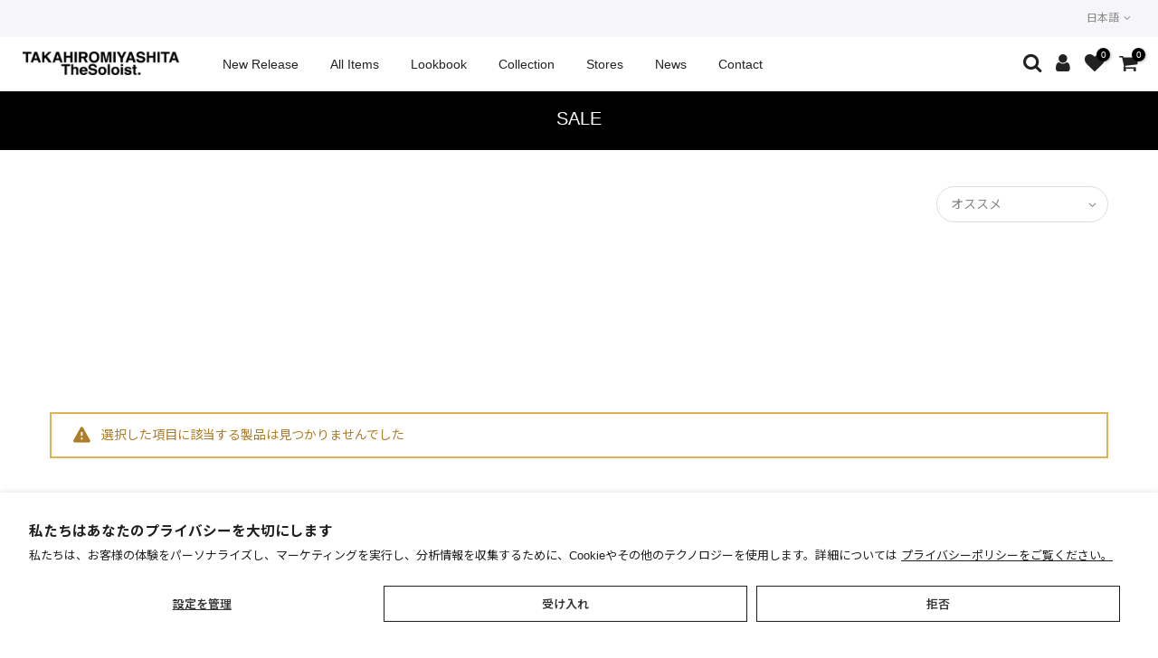

--- FILE ---
content_type: text/html; charset=utf-8
request_url: https://the-soloist.net/ja-us/collections/sale?page=5
body_size: 31595
content:





<!doctype html>
<html class="no-js" lang="ja">
<head>
<meta charset="utf-8">
  <meta name="viewport" content="width=device-width, initial-scale=1, shrink-to-fit=no, user-scalable=no">
  <meta name="theme-color" content="#000000">
  <meta name="format-detection" content="telephone=no">
  <meta name="google-site-verification" content="KKGCIdyUhV33tTeDdWmdmSXm2PRIyG0FTxlaFQlh-bQ" />
  <script>
  (function () {
    const url = new URL(window.location.href);
    const pathname = url.pathname;
    const search = url.search;
    const ref = document.referrer;
  
    const hasUtm =
      url.searchParams.has('utm_source') ||
      url.searchParams.has('utm_medium') ||
      url.searchParams.has('utm_campaign');
  
    const isInstagram =
      ref.includes('instagram.com') || ref.includes('l.instagram.com');
  
    // ▼ 1. Instagram流入でUTM未設定 → 静かにURL整形（リダイレクトなし）
    if (isInstagram && !hasUtm) {
      const newParams = new URLSearchParams(url.search);
      newParams.set('utm_source', 'instagram');
      newParams.set('utm_medium', 'social');
      newParams.set('utm_campaign', 'profile'); // デフォルト
      const newUrl = url.pathname + '?' + newParams.toString() + url.hash;
      window.history.replaceState({}, '', newUrl);
    }
  
    // ▼ 2. Instagram流入時：utm_campaignを振り分けてトップにリダイレクト
    if (isInstagram) {
      const redirectCampaignMap = {
        '/net': 'profile_aoyama',
        '/official': 'profile_official',
      };
  
      const matchedPath = Object.keys(redirectCampaignMap).find(path =>
        pathname.startsWith(path)
      );
  
      // ▼ campaign名決定：/net がない場合は 'profile_other' にする
      let campaign = 'profile_other';
      if (matchedPath) {
        campaign = redirectCampaignMap[matchedPath] || campaign;
      }
  
      const targetUrl = `https://the-soloist.net/?utm_source=instagram&utm_medium=social&utm_campaign=${encodeURIComponent(
        campaign
      )}`;
      window.location.replace(targetUrl);
    }
  })();
  </script>
  
<!-- GA4 -->
<script async src="https://www.googletagmanager.com/gtag/js?id=G-RCWQHQY0TJ"></script>
<script>
  window.dataLayer = window.dataLayer || [];
  function gtag(){dataLayer.push(arguments);}
  gtag('js', new Date());
  gtag('config', 'G-RCWQHQY0TJ');
</script><link rel="canonical" href="https://the-soloist.net/ja-us/collections/sale?page=5">
  <link rel="prefetch" as="document" href="https://the-soloist.net">
  <link rel="dns-prefetch" href="https://cdn.shopify.com" crossorigin>
  <link rel="preconnect" href="https://cdn.shopify.com" crossorigin>
  <link rel="preconnect" href="https://monorail-edge.shopifysvc.com"><link rel="dns-prefetch" href="https://fonts.googleapis.com" crossorigin>
    <link rel="preconnect" href="https://fonts.googleapis.com" crossorigin>
    <link rel="dns-prefetch" href="https://fonts.gstatic.com" crossorigin>
    <link rel="preconnect" href="https://fonts.gstatic.com" crossorigin><link rel="preload" as="style" href="//the-soloist.net/cdn/shop/t/85/assets/pre_theme.min.css?v=74974627660594628141735276994">
  <link rel="preload" as="style" href="//the-soloist.net/cdn/shop/t/85/assets/theme.css?enable_css_minification=1&v=85584721519328661341735277051"><title>セール - TAKAHIROMIYASHITATheSoloist.（タカヒロミヤシタザソロイスト.） &ndash; Page 5</title><link rel="shortcut icon" type="image/png" href="//the-soloist.net/cdn/shop/files/favicon_256x256_cdfe80cb-b171-4e37-8573-ac98249262d8_32x.webp?v=1651633805"><link rel="apple-touch-icon-precomposed" type="image/png" sizes="152x152" href="//the-soloist.net/cdn/shop/files/favicon_256x256_cdfe80cb-b171-4e37-8573-ac98249262d8_152x.webp?v=1651633805"><!-- social-meta-tags.liquid --><meta name="keywords" content="SALE,TAKAHIROMIYASHITATheSoloist.（タカヒロミヤシタザソロイスト.）,the-soloist.net"/><meta name="author" content="TAKAHIROMIYASHITATheSoloist."><meta property="og:site_name" content="TAKAHIROMIYASHITATheSoloist.（タカヒロミヤシタザソロイスト.）">
<meta property="og:url" content="https://the-soloist.net/ja-us/collections/sale?page=5">
<meta property="og:title" content="SALE">
<meta property="og:type" content="product.group">
<meta property="og:description" content="デザイナー宮下貴裕が手掛けるTAKAHIROMIYASHITATheSoloist.(タカヒロミヤシタザソロイスト.)の公式通販サイト。新作コレクション紹介の他、SHOWMOVIEやLOOKBOOKなど最新情報やショップリストがご覧いただけます。"><meta property="og:image" content="http://the-soloist.net/cdn/shop/files/AW22_HP_MOVIE_1200x1200.jpg?v=1646803663"><meta property="og:image:secure_url" content="https://the-soloist.net/cdn/shop/files/AW22_HP_MOVIE_1200x1200.jpg?v=1646803663"><meta name="twitter:card" content="summary_large_image">
<meta name="twitter:title" content="SALE">
<meta name="twitter:description" content="デザイナー宮下貴裕が手掛けるTAKAHIROMIYASHITATheSoloist.(タカヒロミヤシタザソロイスト.)の公式通販サイト。新作コレクション紹介の他、SHOWMOVIEやLOOKBOOKなど最新情報やショップリストがご覧いただけます。">
<link href="//the-soloist.net/cdn/shop/t/85/assets/pre_theme.min.css?v=74974627660594628141735276994" rel="stylesheet" type="text/css" media="all" /><link rel="preload" as="script" href="//the-soloist.net/cdn/shop/t/85/assets/lazysizes.min.js?v=36113997772709414851735276973">
<link rel="preload" as="script" href="//the-soloist.net/cdn/shop/t/85/assets/nt_vendor2.min.js?v=129753551876978933221735276988">
<script>document.documentElement.className = document.documentElement.className.replace('no-js', 'yes-js');const t_name = "collection",designMode = false,t_cartCount = 0,t_shop_currency = "USD", t_moneyFormat = "${{amount}}", t_cart_url = "\/ja-us\/cart",t_cartadd_url = "\/ja-us\/cart\/add",t_cartchange_url = "\/ja-us\/cart\/change", pr_re_url = "\/ja-us\/recommendations\/products"; function onloadt4relcss(_this) {_this.onload=null;_this.rel='stylesheet'} (function () {window.onpageshow = function() {if (performance.navigation.type === 2) {document.dispatchEvent(new CustomEvent('cart:refresh'))} }; })();
var T4stt_str = { 
  "PleaseChoosePrOptions":"商品をカートに入れる前にオプションを選択してください。", 
  "will_not_ship":"\u003cspan class=\"jsnt\"\u003e{{date}}\u003c\/span\u003eから購入できます",
  "will_stock_after":"\u003cspan class=\"jsnt\"\u003e{{date}}\u003c\/span\u003e以降に入荷する予定です",
  "replace_item_atc":"交換",
  "replace_item_pre":"交換",
  "added_to_cart": "カートに追加されました",
  "view_cart": "カートを見る",
  "continue_shopping": "買い物を続ける",
  "save_js":"-[sale]%",
  "save2_js":"SAVE [sale]%",
  "save3_js":"SAVE [sale]","bannerCountdown":"%D 日 %H:%M:%S",
  "prItemCountdown":"%D 日 %H:%M:%S",
  "countdown_days":"日",
  "countdown_hours":"時",
  "countdown_mins":"分",
  "countdown_sec":"秒",
  "multiple_rates": "[address]に[rate]から始まる[number_of_rates]の配送料が利用可能であることがわかりました。",
  "one_rate": "[address]に利用できる配送料が1つ見つかりました",
  "no_rates": "申し訳ございませんが、この宛先への発送は行っておりません。",
  "rate_value": "[rate]で[rate_title]を表示",
  "agree_checkout": "チェックアウトするには、販売条件に同意していただく必要があります。",
  "added_text_cp":"商品を比較"
};
</script>
<link rel="preload" href="//the-soloist.net/cdn/shop/t/85/assets/style.min.css?v=49095840257411796141735277008" as="style" onload="onloadt4relcss(this)"><link href="//the-soloist.net/cdn/shop/t/85/assets/theme.css?enable_css_minification=1&amp;v=85584721519328661341735277051" rel="stylesheet" type="text/css" media="all" /><link rel="preload" href="https://fonts.googleapis.com/css?family=Poppins:300,300i,400,400i,500,500i,600,600i,700,700i,800,800i|Noto+Sans+JP:300,300i,400,400i,500,500i,600,600i,700,700i,800,800i|Noto+Serif+JP:300,300i,400,400i,500,500i&display=swap" as="style" onload="onloadt4relcss(this)"><link id="sett_clt4" rel="preload" href="//the-soloist.net/cdn/shop/t/85/assets/colors.css?v=91352347498825347071735276904" as="style" onload="onloadt4relcss(this)"><link rel="preload" as="style" href="//the-soloist.net/cdn/shop/t/85/assets/custom.css?v=143217359842251079361735277051"><link href="//the-soloist.net/cdn/shop/t/85/assets/custom.css?v=143217359842251079361735277051" rel="stylesheet" type="text/css" media="all" /><link rel="preload" href="//the-soloist.net/cdn/shop/t/85/assets/line-awesome.min.css?v=36930450349382045261735276975" as="style" onload="onloadt4relcss(this)">
<script id="js_lzt4" src="//the-soloist.net/cdn/shop/t/85/assets/lazysizes.min.js?v=36113997772709414851735276973" defer="defer"></script>
<script src="//the-soloist.net/cdn/shop/t/85/assets/nt_vendor2.min.js?v=129753551876978933221735276988" defer="defer" id="js_ntt4"
  data-theme='//the-soloist.net/cdn/shop/t/85/assets/nt_theme.min.js?v=140603109144435460881735276987'
  data-stt='//the-soloist.net/cdn/shop/t/85/assets/nt_settings.js?enable_js_minification=1&v=108369404660508064151735277051'
  data-cat='//the-soloist.net/cdn/shop/t/85/assets/cat.min.js?v=167480101576222584661735276902' 
  data-sw='//the-soloist.net/cdn/shop/t/85/assets/swatch.min.js?v=137187794737723259041735277009'
  data-prjs='//the-soloist.net/cdn/shop/t/85/assets/produc.min.js?v=66856717831304081821735276994' 
  data-mail='//the-soloist.net/cdn/shop/t/85/assets/platform_mail.min.js?v=120104920183136925081735276992'
  data-my='//the-soloist.net/cdn/shop/t/85/assets/my.js?v=111603181540343972631735276979' data-cusp='//the-soloist.net/cdn/shop/t/85/assets/my.js?v=111603181540343972631735276979' data-cur='//the-soloist.net/cdn/shop/t/85/assets/my.js?v=111603181540343972631735276979' data-mdl='//the-soloist.net/cdn/shop/t/85/assets/module.min.js?v=72712877271928395091735276979'
  data-map='//the-soloist.net/cdn/shop/t/85/assets/maplace.min.js?v=123640464312137447171735276976'
  data-time='//the-soloist.net/cdn/shop/t/85/assets/spacetime.min.js?7586'
  data-ins='//the-soloist.net/cdn/shop/t/85/assets/nt_instagram.min.js?v=67982783334426809631735276986'
  data-user='//the-soloist.net/cdn/shop/t/85/assets/interactable.min.js?v=73079843236648272391735276963'
  data-add='//s7.addthis.com/js/300/addthis_widget.js#pubid=ra-56efaa05a768bd19'
  data-klaviyo='//www.klaviyo.com/media/js/public/klaviyo_subscribe.js'
  data-font='iconKalles , fakalles , Pe-icon-7-stroke , Font Awesome 5 Free:n9'
  data-fm='Poppins'
  data-spcmn='//the-soloist.net/cdn/shopifycloud/storefront/assets/themes_support/shopify_common-5f594365.js'
  data-cust='//the-soloist.net/cdn/shop/t/85/assets/customerclnt.min.js?v=3252781937110261681735276908'
  data-cusjs='//the-soloist.net/cdn/shop/t/85/assets/custom.js?v=64547231957105102571735276907'
  data-desadm='//the-soloist.net/cdn/shop/t/85/assets/des_adm.min.js?v=24308356211044882601735276910'
  data-otherryv='//the-soloist.net/cdn/shop/t/85/assets/reviewOther.js?enable_js_minification=1&v=72029929378534401331735277003'></script><script>window.performance && window.performance.mark && window.performance.mark('shopify.content_for_header.start');</script><meta name="google-site-verification" content="KKGCIdyUhV33tTeDdWmdmSXm2PRIyG0FTxlaFQlh-bQ">
<meta id="shopify-digital-wallet" name="shopify-digital-wallet" content="/38653034635/digital_wallets/dialog">
<meta name="shopify-checkout-api-token" content="238adafd4ab85099ad661871dc0f9f09">
<link rel="alternate" type="application/atom+xml" title="Feed" href="/ja-us/collections/sale.atom" />
<link rel="prev" href="/ja-us/collections/sale?page=4">
<link rel="alternate" hreflang="x-default" href="https://the-soloist.net/collections/sale?page=5">
<link rel="alternate" hreflang="en" href="https://the-soloist.net/en/collections/come-on?page=5">
<link rel="alternate" hreflang="ja-CA" href="https://the-soloist.net/ja-us/collections/sale?page=5">
<link rel="alternate" hreflang="en-CA" href="https://the-soloist.net/en-us/collections/come-on?page=5">
<link rel="alternate" hreflang="ja-IT" href="https://the-soloist.net/ja-us/collections/sale?page=5">
<link rel="alternate" hreflang="en-IT" href="https://the-soloist.net/en-us/collections/come-on?page=5">
<link rel="alternate" hreflang="ja-US" href="https://the-soloist.net/ja-us/collections/sale?page=5">
<link rel="alternate" hreflang="en-US" href="https://the-soloist.net/en-us/collections/come-on?page=5">
<link rel="alternate" hreflang="ja-FR" href="https://the-soloist.net/ja-us/collections/sale?page=5">
<link rel="alternate" hreflang="en-FR" href="https://the-soloist.net/en-us/collections/come-on?page=5">
<link rel="alternate" hreflang="ja-AE" href="https://the-soloist.net/ja-us/collections/sale?page=5">
<link rel="alternate" hreflang="en-AE" href="https://the-soloist.net/en-us/collections/come-on?page=5">
<link rel="alternate" hreflang="ja-KR" href="https://the-soloist.net/ja-asia/collections/sale?page=5">
<link rel="alternate" hreflang="en-KR" href="https://the-soloist.net/en-asia/collections/come-on?page=5">
<link rel="alternate" hreflang="ja-SG" href="https://the-soloist.net/ja-asia/collections/sale?page=5">
<link rel="alternate" hreflang="en-SG" href="https://the-soloist.net/en-asia/collections/come-on?page=5">
<link rel="alternate" hreflang="ja-TW" href="https://the-soloist.net/ja-asia/collections/sale?page=5">
<link rel="alternate" hreflang="en-TW" href="https://the-soloist.net/en-asia/collections/come-on?page=5">
<link rel="alternate" hreflang="ja-AC" href="https://the-soloist.net/ja-others/collections/sale?page=5">
<link rel="alternate" hreflang="en-AC" href="https://the-soloist.net/en-others/collections/come-on?page=5">
<link rel="alternate" hreflang="ja-DZ" href="https://the-soloist.net/ja-others/collections/sale?page=5">
<link rel="alternate" hreflang="en-DZ" href="https://the-soloist.net/en-others/collections/come-on?page=5">
<link rel="alternate" hreflang="ja-AO" href="https://the-soloist.net/ja-others/collections/sale?page=5">
<link rel="alternate" hreflang="en-AO" href="https://the-soloist.net/en-others/collections/come-on?page=5">
<link rel="alternate" hreflang="ja-UG" href="https://the-soloist.net/ja-others/collections/sale?page=5">
<link rel="alternate" hreflang="en-UG" href="https://the-soloist.net/en-others/collections/come-on?page=5">
<link rel="alternate" hreflang="ja-EG" href="https://the-soloist.net/ja-others/collections/sale?page=5">
<link rel="alternate" hreflang="en-EG" href="https://the-soloist.net/en-others/collections/come-on?page=5">
<link rel="alternate" hreflang="ja-SZ" href="https://the-soloist.net/ja-others/collections/sale?page=5">
<link rel="alternate" hreflang="en-SZ" href="https://the-soloist.net/en-others/collections/come-on?page=5">
<link rel="alternate" hreflang="ja-ET" href="https://the-soloist.net/ja-others/collections/sale?page=5">
<link rel="alternate" hreflang="en-ET" href="https://the-soloist.net/en-others/collections/come-on?page=5">
<link rel="alternate" hreflang="ja-ER" href="https://the-soloist.net/ja-others/collections/sale?page=5">
<link rel="alternate" hreflang="en-ER" href="https://the-soloist.net/en-others/collections/come-on?page=5">
<link rel="alternate" hreflang="ja-GH" href="https://the-soloist.net/ja-others/collections/sale?page=5">
<link rel="alternate" hreflang="en-GH" href="https://the-soloist.net/en-others/collections/come-on?page=5">
<link rel="alternate" hreflang="ja-CV" href="https://the-soloist.net/ja-others/collections/sale?page=5">
<link rel="alternate" hreflang="en-CV" href="https://the-soloist.net/en-others/collections/come-on?page=5">
<link rel="alternate" hreflang="ja-GA" href="https://the-soloist.net/ja-others/collections/sale?page=5">
<link rel="alternate" hreflang="en-GA" href="https://the-soloist.net/en-others/collections/come-on?page=5">
<link rel="alternate" hreflang="ja-CM" href="https://the-soloist.net/ja-others/collections/sale?page=5">
<link rel="alternate" hreflang="en-CM" href="https://the-soloist.net/en-others/collections/come-on?page=5">
<link rel="alternate" hreflang="ja-GM" href="https://the-soloist.net/ja-others/collections/sale?page=5">
<link rel="alternate" hreflang="en-GM" href="https://the-soloist.net/en-others/collections/come-on?page=5">
<link rel="alternate" hreflang="ja-GN" href="https://the-soloist.net/ja-others/collections/sale?page=5">
<link rel="alternate" hreflang="en-GN" href="https://the-soloist.net/en-others/collections/come-on?page=5">
<link rel="alternate" hreflang="ja-GW" href="https://the-soloist.net/ja-others/collections/sale?page=5">
<link rel="alternate" hreflang="en-GW" href="https://the-soloist.net/en-others/collections/come-on?page=5">
<link rel="alternate" hreflang="ja-KE" href="https://the-soloist.net/ja-others/collections/sale?page=5">
<link rel="alternate" hreflang="en-KE" href="https://the-soloist.net/en-others/collections/come-on?page=5">
<link rel="alternate" hreflang="ja-CI" href="https://the-soloist.net/ja-others/collections/sale?page=5">
<link rel="alternate" hreflang="en-CI" href="https://the-soloist.net/en-others/collections/come-on?page=5">
<link rel="alternate" hreflang="ja-KM" href="https://the-soloist.net/ja-others/collections/sale?page=5">
<link rel="alternate" hreflang="en-KM" href="https://the-soloist.net/en-others/collections/come-on?page=5">
<link rel="alternate" hreflang="ja-CD" href="https://the-soloist.net/ja-others/collections/sale?page=5">
<link rel="alternate" hreflang="en-CD" href="https://the-soloist.net/en-others/collections/come-on?page=5">
<link rel="alternate" hreflang="ja-CG" href="https://the-soloist.net/ja-others/collections/sale?page=5">
<link rel="alternate" hreflang="en-CG" href="https://the-soloist.net/en-others/collections/come-on?page=5">
<link rel="alternate" hreflang="ja-ST" href="https://the-soloist.net/ja-others/collections/sale?page=5">
<link rel="alternate" hreflang="en-ST" href="https://the-soloist.net/en-others/collections/come-on?page=5">
<link rel="alternate" hreflang="ja-ZM" href="https://the-soloist.net/ja-others/collections/sale?page=5">
<link rel="alternate" hreflang="en-ZM" href="https://the-soloist.net/en-others/collections/come-on?page=5">
<link rel="alternate" hreflang="ja-SL" href="https://the-soloist.net/ja-others/collections/sale?page=5">
<link rel="alternate" hreflang="en-SL" href="https://the-soloist.net/en-others/collections/come-on?page=5">
<link rel="alternate" hreflang="ja-DJ" href="https://the-soloist.net/ja-others/collections/sale?page=5">
<link rel="alternate" hreflang="en-DJ" href="https://the-soloist.net/en-others/collections/come-on?page=5">
<link rel="alternate" hreflang="ja-ZW" href="https://the-soloist.net/ja-others/collections/sale?page=5">
<link rel="alternate" hreflang="en-ZW" href="https://the-soloist.net/en-others/collections/come-on?page=5">
<link rel="alternate" hreflang="ja-SD" href="https://the-soloist.net/ja-others/collections/sale?page=5">
<link rel="alternate" hreflang="en-SD" href="https://the-soloist.net/en-others/collections/come-on?page=5">
<link rel="alternate" hreflang="ja-SC" href="https://the-soloist.net/ja-others/collections/sale?page=5">
<link rel="alternate" hreflang="en-SC" href="https://the-soloist.net/en-others/collections/come-on?page=5">
<link rel="alternate" hreflang="ja-SN" href="https://the-soloist.net/ja-others/collections/sale?page=5">
<link rel="alternate" hreflang="en-SN" href="https://the-soloist.net/en-others/collections/come-on?page=5">
<link rel="alternate" hreflang="ja-SH" href="https://the-soloist.net/ja-others/collections/sale?page=5">
<link rel="alternate" hreflang="en-SH" href="https://the-soloist.net/en-others/collections/come-on?page=5">
<link rel="alternate" hreflang="ja-SO" href="https://the-soloist.net/ja-others/collections/sale?page=5">
<link rel="alternate" hreflang="en-SO" href="https://the-soloist.net/en-others/collections/come-on?page=5">
<link rel="alternate" hreflang="ja-TZ" href="https://the-soloist.net/ja-others/collections/sale?page=5">
<link rel="alternate" hreflang="en-TZ" href="https://the-soloist.net/en-others/collections/come-on?page=5">
<link rel="alternate" hreflang="ja-TD" href="https://the-soloist.net/ja-others/collections/sale?page=5">
<link rel="alternate" hreflang="en-TD" href="https://the-soloist.net/en-others/collections/come-on?page=5">
<link rel="alternate" hreflang="ja-TN" href="https://the-soloist.net/ja-others/collections/sale?page=5">
<link rel="alternate" hreflang="en-TN" href="https://the-soloist.net/en-others/collections/come-on?page=5">
<link rel="alternate" hreflang="ja-TG" href="https://the-soloist.net/ja-others/collections/sale?page=5">
<link rel="alternate" hreflang="en-TG" href="https://the-soloist.net/en-others/collections/come-on?page=5">
<link rel="alternate" hreflang="ja-TA" href="https://the-soloist.net/ja-others/collections/sale?page=5">
<link rel="alternate" hreflang="en-TA" href="https://the-soloist.net/en-others/collections/come-on?page=5">
<link rel="alternate" hreflang="ja-NG" href="https://the-soloist.net/ja-others/collections/sale?page=5">
<link rel="alternate" hreflang="en-NG" href="https://the-soloist.net/en-others/collections/come-on?page=5">
<link rel="alternate" hreflang="ja-NA" href="https://the-soloist.net/ja-others/collections/sale?page=5">
<link rel="alternate" hreflang="en-NA" href="https://the-soloist.net/en-others/collections/come-on?page=5">
<link rel="alternate" hreflang="ja-NE" href="https://the-soloist.net/ja-others/collections/sale?page=5">
<link rel="alternate" hreflang="en-NE" href="https://the-soloist.net/en-others/collections/come-on?page=5">
<link rel="alternate" hreflang="ja-BF" href="https://the-soloist.net/ja-others/collections/sale?page=5">
<link rel="alternate" hreflang="en-BF" href="https://the-soloist.net/en-others/collections/come-on?page=5">
<link rel="alternate" hreflang="ja-BI" href="https://the-soloist.net/ja-others/collections/sale?page=5">
<link rel="alternate" hreflang="en-BI" href="https://the-soloist.net/en-others/collections/come-on?page=5">
<link rel="alternate" hreflang="ja-BJ" href="https://the-soloist.net/ja-others/collections/sale?page=5">
<link rel="alternate" hreflang="en-BJ" href="https://the-soloist.net/en-others/collections/come-on?page=5">
<link rel="alternate" hreflang="ja-BW" href="https://the-soloist.net/ja-others/collections/sale?page=5">
<link rel="alternate" hreflang="en-BW" href="https://the-soloist.net/en-others/collections/come-on?page=5">
<link rel="alternate" hreflang="ja-MG" href="https://the-soloist.net/ja-others/collections/sale?page=5">
<link rel="alternate" hreflang="en-MG" href="https://the-soloist.net/en-others/collections/come-on?page=5">
<link rel="alternate" hreflang="ja-MW" href="https://the-soloist.net/ja-others/collections/sale?page=5">
<link rel="alternate" hreflang="en-MW" href="https://the-soloist.net/en-others/collections/come-on?page=5">
<link rel="alternate" hreflang="ja-ML" href="https://the-soloist.net/ja-others/collections/sale?page=5">
<link rel="alternate" hreflang="en-ML" href="https://the-soloist.net/en-others/collections/come-on?page=5">
<link rel="alternate" hreflang="ja-MU" href="https://the-soloist.net/ja-others/collections/sale?page=5">
<link rel="alternate" hreflang="en-MU" href="https://the-soloist.net/en-others/collections/come-on?page=5">
<link rel="alternate" hreflang="ja-MR" href="https://the-soloist.net/ja-others/collections/sale?page=5">
<link rel="alternate" hreflang="en-MR" href="https://the-soloist.net/en-others/collections/come-on?page=5">
<link rel="alternate" hreflang="ja-MZ" href="https://the-soloist.net/ja-others/collections/sale?page=5">
<link rel="alternate" hreflang="en-MZ" href="https://the-soloist.net/en-others/collections/come-on?page=5">
<link rel="alternate" hreflang="ja-MA" href="https://the-soloist.net/ja-others/collections/sale?page=5">
<link rel="alternate" hreflang="en-MA" href="https://the-soloist.net/en-others/collections/come-on?page=5">
<link rel="alternate" hreflang="ja-LY" href="https://the-soloist.net/ja-others/collections/sale?page=5">
<link rel="alternate" hreflang="en-LY" href="https://the-soloist.net/en-others/collections/come-on?page=5">
<link rel="alternate" hreflang="ja-LR" href="https://the-soloist.net/ja-others/collections/sale?page=5">
<link rel="alternate" hreflang="en-LR" href="https://the-soloist.net/en-others/collections/come-on?page=5">
<link rel="alternate" hreflang="ja-RW" href="https://the-soloist.net/ja-others/collections/sale?page=5">
<link rel="alternate" hreflang="en-RW" href="https://the-soloist.net/en-others/collections/come-on?page=5">
<link rel="alternate" hreflang="ja-LS" href="https://the-soloist.net/ja-others/collections/sale?page=5">
<link rel="alternate" hreflang="en-LS" href="https://the-soloist.net/en-others/collections/come-on?page=5">
<link rel="alternate" hreflang="ja-EH" href="https://the-soloist.net/ja-others/collections/sale?page=5">
<link rel="alternate" hreflang="en-EH" href="https://the-soloist.net/en-others/collections/come-on?page=5">
<link rel="alternate" hreflang="ja-GQ" href="https://the-soloist.net/ja-others/collections/sale?page=5">
<link rel="alternate" hreflang="en-GQ" href="https://the-soloist.net/en-others/collections/come-on?page=5">
<link rel="alternate" hreflang="ja-CF" href="https://the-soloist.net/ja-others/collections/sale?page=5">
<link rel="alternate" hreflang="en-CF" href="https://the-soloist.net/en-others/collections/come-on?page=5">
<link rel="alternate" hreflang="ja-ZA" href="https://the-soloist.net/ja-others/collections/sale?page=5">
<link rel="alternate" hreflang="en-ZA" href="https://the-soloist.net/en-others/collections/come-on?page=5">
<link rel="alternate" hreflang="ja-SS" href="https://the-soloist.net/ja-others/collections/sale?page=5">
<link rel="alternate" hreflang="en-SS" href="https://the-soloist.net/en-others/collections/come-on?page=5">
<link rel="alternate" hreflang="ja-AZ" href="https://the-soloist.net/ja-others/collections/sale?page=5">
<link rel="alternate" hreflang="en-AZ" href="https://the-soloist.net/en-others/collections/come-on?page=5">
<link rel="alternate" hreflang="ja-AF" href="https://the-soloist.net/ja-others/collections/sale?page=5">
<link rel="alternate" hreflang="en-AF" href="https://the-soloist.net/en-others/collections/come-on?page=5">
<link rel="alternate" hreflang="ja-YE" href="https://the-soloist.net/ja-others/collections/sale?page=5">
<link rel="alternate" hreflang="en-YE" href="https://the-soloist.net/en-others/collections/come-on?page=5">
<link rel="alternate" hreflang="ja-IO" href="https://the-soloist.net/ja-others/collections/sale?page=5">
<link rel="alternate" hreflang="en-IO" href="https://the-soloist.net/en-others/collections/come-on?page=5">
<link rel="alternate" hreflang="ja-IL" href="https://the-soloist.net/ja-others/collections/sale?page=5">
<link rel="alternate" hreflang="en-IL" href="https://the-soloist.net/en-others/collections/come-on?page=5">
<link rel="alternate" hreflang="ja-IQ" href="https://the-soloist.net/ja-others/collections/sale?page=5">
<link rel="alternate" hreflang="en-IQ" href="https://the-soloist.net/en-others/collections/come-on?page=5">
<link rel="alternate" hreflang="ja-IN" href="https://the-soloist.net/ja-others/collections/sale?page=5">
<link rel="alternate" hreflang="en-IN" href="https://the-soloist.net/en-others/collections/come-on?page=5">
<link rel="alternate" hreflang="ja-ID" href="https://the-soloist.net/ja-others/collections/sale?page=5">
<link rel="alternate" hreflang="en-ID" href="https://the-soloist.net/en-others/collections/come-on?page=5">
<link rel="alternate" hreflang="ja-UZ" href="https://the-soloist.net/ja-others/collections/sale?page=5">
<link rel="alternate" hreflang="en-UZ" href="https://the-soloist.net/en-others/collections/come-on?page=5">
<link rel="alternate" hreflang="ja-OM" href="https://the-soloist.net/ja-others/collections/sale?page=5">
<link rel="alternate" hreflang="en-OM" href="https://the-soloist.net/en-others/collections/come-on?page=5">
<link rel="alternate" hreflang="ja-KZ" href="https://the-soloist.net/ja-others/collections/sale?page=5">
<link rel="alternate" hreflang="en-KZ" href="https://the-soloist.net/en-others/collections/come-on?page=5">
<link rel="alternate" hreflang="ja-QA" href="https://the-soloist.net/ja-others/collections/sale?page=5">
<link rel="alternate" hreflang="en-QA" href="https://the-soloist.net/en-others/collections/come-on?page=5">
<link rel="alternate" hreflang="ja-KH" href="https://the-soloist.net/ja-others/collections/sale?page=5">
<link rel="alternate" hreflang="en-KH" href="https://the-soloist.net/en-others/collections/come-on?page=5">
<link rel="alternate" hreflang="ja-KG" href="https://the-soloist.net/ja-others/collections/sale?page=5">
<link rel="alternate" hreflang="en-KG" href="https://the-soloist.net/en-others/collections/come-on?page=5">
<link rel="alternate" hreflang="ja-KW" href="https://the-soloist.net/ja-others/collections/sale?page=5">
<link rel="alternate" hreflang="en-KW" href="https://the-soloist.net/en-others/collections/come-on?page=5">
<link rel="alternate" hreflang="ja-CX" href="https://the-soloist.net/ja-others/collections/sale?page=5">
<link rel="alternate" hreflang="en-CX" href="https://the-soloist.net/en-others/collections/come-on?page=5">
<link rel="alternate" hreflang="ja-CC" href="https://the-soloist.net/ja-others/collections/sale?page=5">
<link rel="alternate" hreflang="en-CC" href="https://the-soloist.net/en-others/collections/come-on?page=5">
<link rel="alternate" hreflang="ja-SA" href="https://the-soloist.net/ja-others/collections/sale?page=5">
<link rel="alternate" hreflang="en-SA" href="https://the-soloist.net/en-others/collections/come-on?page=5">
<link rel="alternate" hreflang="ja-LK" href="https://the-soloist.net/ja-others/collections/sale?page=5">
<link rel="alternate" hreflang="en-LK" href="https://the-soloist.net/en-others/collections/come-on?page=5">
<link rel="alternate" hreflang="ja-TH" href="https://the-soloist.net/ja-others/collections/sale?page=5">
<link rel="alternate" hreflang="en-TH" href="https://the-soloist.net/en-others/collections/come-on?page=5">
<link rel="alternate" hreflang="ja-TJ" href="https://the-soloist.net/ja-others/collections/sale?page=5">
<link rel="alternate" hreflang="en-TJ" href="https://the-soloist.net/en-others/collections/come-on?page=5">
<link rel="alternate" hreflang="ja-TM" href="https://the-soloist.net/ja-others/collections/sale?page=5">
<link rel="alternate" hreflang="en-TM" href="https://the-soloist.net/en-others/collections/come-on?page=5">
<link rel="alternate" hreflang="ja-NP" href="https://the-soloist.net/ja-others/collections/sale?page=5">
<link rel="alternate" hreflang="en-NP" href="https://the-soloist.net/en-others/collections/come-on?page=5">
<link rel="alternate" hreflang="ja-BH" href="https://the-soloist.net/ja-others/collections/sale?page=5">
<link rel="alternate" hreflang="en-BH" href="https://the-soloist.net/en-others/collections/come-on?page=5">
<link rel="alternate" hreflang="ja-PK" href="https://the-soloist.net/ja-others/collections/sale?page=5">
<link rel="alternate" hreflang="en-PK" href="https://the-soloist.net/en-others/collections/come-on?page=5">
<link rel="alternate" hreflang="ja-PS" href="https://the-soloist.net/ja-others/collections/sale?page=5">
<link rel="alternate" hreflang="en-PS" href="https://the-soloist.net/en-others/collections/come-on?page=5">
<link rel="alternate" hreflang="ja-BD" href="https://the-soloist.net/ja-others/collections/sale?page=5">
<link rel="alternate" hreflang="en-BD" href="https://the-soloist.net/en-others/collections/come-on?page=5">
<link rel="alternate" hreflang="ja-PH" href="https://the-soloist.net/ja-others/collections/sale?page=5">
<link rel="alternate" hreflang="en-PH" href="https://the-soloist.net/en-others/collections/come-on?page=5">
<link rel="alternate" hreflang="ja-BT" href="https://the-soloist.net/ja-others/collections/sale?page=5">
<link rel="alternate" hreflang="en-BT" href="https://the-soloist.net/en-others/collections/come-on?page=5">
<link rel="alternate" hreflang="ja-BN" href="https://the-soloist.net/ja-others/collections/sale?page=5">
<link rel="alternate" hreflang="en-BN" href="https://the-soloist.net/en-others/collections/come-on?page=5">
<link rel="alternate" hreflang="ja-VN" href="https://the-soloist.net/ja-others/collections/sale?page=5">
<link rel="alternate" hreflang="en-VN" href="https://the-soloist.net/en-others/collections/come-on?page=5">
<link rel="alternate" hreflang="ja-MO" href="https://the-soloist.net/ja-others/collections/sale?page=5">
<link rel="alternate" hreflang="en-MO" href="https://the-soloist.net/en-others/collections/come-on?page=5">
<link rel="alternate" hreflang="ja-MY" href="https://the-soloist.net/ja-others/collections/sale?page=5">
<link rel="alternate" hreflang="en-MY" href="https://the-soloist.net/en-others/collections/come-on?page=5">
<link rel="alternate" hreflang="ja-MM" href="https://the-soloist.net/ja-others/collections/sale?page=5">
<link rel="alternate" hreflang="en-MM" href="https://the-soloist.net/en-others/collections/come-on?page=5">
<link rel="alternate" hreflang="ja-MV" href="https://the-soloist.net/ja-others/collections/sale?page=5">
<link rel="alternate" hreflang="en-MV" href="https://the-soloist.net/en-others/collections/come-on?page=5">
<link rel="alternate" hreflang="ja-MN" href="https://the-soloist.net/ja-others/collections/sale?page=5">
<link rel="alternate" hreflang="en-MN" href="https://the-soloist.net/en-others/collections/come-on?page=5">
<link rel="alternate" hreflang="ja-JO" href="https://the-soloist.net/ja-others/collections/sale?page=5">
<link rel="alternate" hreflang="en-JO" href="https://the-soloist.net/en-others/collections/come-on?page=5">
<link rel="alternate" hreflang="ja-LA" href="https://the-soloist.net/ja-others/collections/sale?page=5">
<link rel="alternate" hreflang="en-LA" href="https://the-soloist.net/en-others/collections/come-on?page=5">
<link rel="alternate" hreflang="ja-LB" href="https://the-soloist.net/ja-others/collections/sale?page=5">
<link rel="alternate" hreflang="en-LB" href="https://the-soloist.net/en-others/collections/come-on?page=5">
<link rel="alternate" hreflang="ja-RU" href="https://the-soloist.net/ja-others/collections/sale?page=5">
<link rel="alternate" hreflang="en-RU" href="https://the-soloist.net/en-others/collections/come-on?page=5">
<link rel="alternate" hreflang="ja-HK" href="https://the-soloist.net/ja-others/collections/sale?page=5">
<link rel="alternate" hreflang="en-HK" href="https://the-soloist.net/en-others/collections/come-on?page=5">
<link rel="alternate" hreflang="ja-AW" href="https://the-soloist.net/ja-others/collections/sale?page=5">
<link rel="alternate" hreflang="en-AW" href="https://the-soloist.net/en-others/collections/come-on?page=5">
<link rel="alternate" hreflang="ja-AI" href="https://the-soloist.net/ja-others/collections/sale?page=5">
<link rel="alternate" hreflang="en-AI" href="https://the-soloist.net/en-others/collections/come-on?page=5">
<link rel="alternate" hreflang="ja-AG" href="https://the-soloist.net/ja-others/collections/sale?page=5">
<link rel="alternate" hreflang="en-AG" href="https://the-soloist.net/en-others/collections/come-on?page=5">
<link rel="alternate" hreflang="ja-VG" href="https://the-soloist.net/ja-others/collections/sale?page=5">
<link rel="alternate" hreflang="en-VG" href="https://the-soloist.net/en-others/collections/come-on?page=5">
<link rel="alternate" hreflang="ja-SV" href="https://the-soloist.net/ja-others/collections/sale?page=5">
<link rel="alternate" hreflang="en-SV" href="https://the-soloist.net/en-others/collections/come-on?page=5">
<link rel="alternate" hreflang="ja-CW" href="https://the-soloist.net/ja-others/collections/sale?page=5">
<link rel="alternate" hreflang="en-CW" href="https://the-soloist.net/en-others/collections/come-on?page=5">
<link rel="alternate" hreflang="ja-GT" href="https://the-soloist.net/ja-others/collections/sale?page=5">
<link rel="alternate" hreflang="en-GT" href="https://the-soloist.net/en-others/collections/come-on?page=5">
<link rel="alternate" hreflang="ja-GD" href="https://the-soloist.net/ja-others/collections/sale?page=5">
<link rel="alternate" hreflang="en-GD" href="https://the-soloist.net/en-others/collections/come-on?page=5">
<link rel="alternate" hreflang="ja-KY" href="https://the-soloist.net/ja-others/collections/sale?page=5">
<link rel="alternate" hreflang="en-KY" href="https://the-soloist.net/en-others/collections/come-on?page=5">
<link rel="alternate" hreflang="ja-CR" href="https://the-soloist.net/ja-others/collections/sale?page=5">
<link rel="alternate" hreflang="en-CR" href="https://the-soloist.net/en-others/collections/come-on?page=5">
<link rel="alternate" hreflang="ja-BL" href="https://the-soloist.net/ja-others/collections/sale?page=5">
<link rel="alternate" hreflang="en-BL" href="https://the-soloist.net/en-others/collections/come-on?page=5">
<link rel="alternate" hreflang="ja-PM" href="https://the-soloist.net/ja-others/collections/sale?page=5">
<link rel="alternate" hreflang="en-PM" href="https://the-soloist.net/en-others/collections/come-on?page=5">
<link rel="alternate" hreflang="ja-JM" href="https://the-soloist.net/ja-others/collections/sale?page=5">
<link rel="alternate" hreflang="en-JM" href="https://the-soloist.net/en-others/collections/come-on?page=5">
<link rel="alternate" hreflang="ja-KN" href="https://the-soloist.net/ja-others/collections/sale?page=5">
<link rel="alternate" hreflang="en-KN" href="https://the-soloist.net/en-others/collections/come-on?page=5">
<link rel="alternate" hreflang="ja-VC" href="https://the-soloist.net/ja-others/collections/sale?page=5">
<link rel="alternate" hreflang="en-VC" href="https://the-soloist.net/en-others/collections/come-on?page=5">
<link rel="alternate" hreflang="ja-MF" href="https://the-soloist.net/ja-others/collections/sale?page=5">
<link rel="alternate" hreflang="en-MF" href="https://the-soloist.net/en-others/collections/come-on?page=5">
<link rel="alternate" hreflang="ja-SX" href="https://the-soloist.net/ja-others/collections/sale?page=5">
<link rel="alternate" hreflang="en-SX" href="https://the-soloist.net/en-others/collections/come-on?page=5">
<link rel="alternate" hreflang="ja-LC" href="https://the-soloist.net/ja-others/collections/sale?page=5">
<link rel="alternate" hreflang="en-LC" href="https://the-soloist.net/en-others/collections/come-on?page=5">
<link rel="alternate" hreflang="ja-TC" href="https://the-soloist.net/ja-others/collections/sale?page=5">
<link rel="alternate" hreflang="en-TC" href="https://the-soloist.net/en-others/collections/come-on?page=5">
<link rel="alternate" hreflang="ja-DO" href="https://the-soloist.net/ja-others/collections/sale?page=5">
<link rel="alternate" hreflang="en-DO" href="https://the-soloist.net/en-others/collections/come-on?page=5">
<link rel="alternate" hreflang="ja-DM" href="https://the-soloist.net/ja-others/collections/sale?page=5">
<link rel="alternate" hreflang="en-DM" href="https://the-soloist.net/en-others/collections/come-on?page=5">
<link rel="alternate" hreflang="ja-TT" href="https://the-soloist.net/ja-others/collections/sale?page=5">
<link rel="alternate" hreflang="en-TT" href="https://the-soloist.net/en-others/collections/come-on?page=5">
<link rel="alternate" hreflang="ja-NI" href="https://the-soloist.net/ja-others/collections/sale?page=5">
<link rel="alternate" hreflang="en-NI" href="https://the-soloist.net/en-others/collections/come-on?page=5">
<link rel="alternate" hreflang="ja-HT" href="https://the-soloist.net/ja-others/collections/sale?page=5">
<link rel="alternate" hreflang="en-HT" href="https://the-soloist.net/en-others/collections/come-on?page=5">
<link rel="alternate" hreflang="ja-PA" href="https://the-soloist.net/ja-others/collections/sale?page=5">
<link rel="alternate" hreflang="en-PA" href="https://the-soloist.net/en-others/collections/come-on?page=5">
<link rel="alternate" hreflang="ja-BS" href="https://the-soloist.net/ja-others/collections/sale?page=5">
<link rel="alternate" hreflang="en-BS" href="https://the-soloist.net/en-others/collections/come-on?page=5">
<link rel="alternate" hreflang="ja-BM" href="https://the-soloist.net/ja-others/collections/sale?page=5">
<link rel="alternate" hreflang="en-BM" href="https://the-soloist.net/en-others/collections/come-on?page=5">
<link rel="alternate" hreflang="ja-BB" href="https://the-soloist.net/ja-others/collections/sale?page=5">
<link rel="alternate" hreflang="en-BB" href="https://the-soloist.net/en-others/collections/come-on?page=5">
<link rel="alternate" hreflang="ja-BZ" href="https://the-soloist.net/ja-others/collections/sale?page=5">
<link rel="alternate" hreflang="en-BZ" href="https://the-soloist.net/en-others/collections/come-on?page=5">
<link rel="alternate" hreflang="ja-HN" href="https://the-soloist.net/ja-others/collections/sale?page=5">
<link rel="alternate" hreflang="en-HN" href="https://the-soloist.net/en-others/collections/come-on?page=5">
<link rel="alternate" hreflang="ja-MQ" href="https://the-soloist.net/ja-others/collections/sale?page=5">
<link rel="alternate" hreflang="en-MQ" href="https://the-soloist.net/en-others/collections/come-on?page=5">
<link rel="alternate" hreflang="ja-MS" href="https://the-soloist.net/ja-others/collections/sale?page=5">
<link rel="alternate" hreflang="en-MS" href="https://the-soloist.net/en-others/collections/come-on?page=5">
<link rel="alternate" hreflang="ja-UM" href="https://the-soloist.net/ja-others/collections/sale?page=5">
<link rel="alternate" hreflang="en-UM" href="https://the-soloist.net/en-others/collections/come-on?page=5">
<link rel="alternate" hreflang="ja-IS" href="https://the-soloist.net/ja-others/collections/sale?page=5">
<link rel="alternate" hreflang="en-IS" href="https://the-soloist.net/en-others/collections/come-on?page=5">
<link rel="alternate" hreflang="ja-IE" href="https://the-soloist.net/ja-others/collections/sale?page=5">
<link rel="alternate" hreflang="en-IE" href="https://the-soloist.net/en-others/collections/come-on?page=5">
<link rel="alternate" hreflang="ja-AL" href="https://the-soloist.net/ja-others/collections/sale?page=5">
<link rel="alternate" hreflang="en-AL" href="https://the-soloist.net/en-others/collections/come-on?page=5">
<link rel="alternate" hreflang="ja-AM" href="https://the-soloist.net/ja-others/collections/sale?page=5">
<link rel="alternate" hreflang="en-AM" href="https://the-soloist.net/en-others/collections/come-on?page=5">
<link rel="alternate" hreflang="ja-AD" href="https://the-soloist.net/ja-others/collections/sale?page=5">
<link rel="alternate" hreflang="en-AD" href="https://the-soloist.net/en-others/collections/come-on?page=5">
<link rel="alternate" hreflang="ja-GB" href="https://the-soloist.net/ja-others/collections/sale?page=5">
<link rel="alternate" hreflang="en-GB" href="https://the-soloist.net/en-others/collections/come-on?page=5">
<link rel="alternate" hreflang="ja-UA" href="https://the-soloist.net/ja-others/collections/sale?page=5">
<link rel="alternate" hreflang="en-UA" href="https://the-soloist.net/en-others/collections/come-on?page=5">
<link rel="alternate" hreflang="ja-EE" href="https://the-soloist.net/ja-others/collections/sale?page=5">
<link rel="alternate" hreflang="en-EE" href="https://the-soloist.net/en-others/collections/come-on?page=5">
<link rel="alternate" hreflang="ja-AT" href="https://the-soloist.net/ja-others/collections/sale?page=5">
<link rel="alternate" hreflang="en-AT" href="https://the-soloist.net/en-others/collections/come-on?page=5">
<link rel="alternate" hreflang="ja-AX" href="https://the-soloist.net/ja-others/collections/sale?page=5">
<link rel="alternate" hreflang="en-AX" href="https://the-soloist.net/en-others/collections/come-on?page=5">
<link rel="alternate" hreflang="ja-NL" href="https://the-soloist.net/ja-others/collections/sale?page=5">
<link rel="alternate" hreflang="en-NL" href="https://the-soloist.net/en-others/collections/come-on?page=5">
<link rel="alternate" hreflang="ja-GG" href="https://the-soloist.net/ja-others/collections/sale?page=5">
<link rel="alternate" hreflang="en-GG" href="https://the-soloist.net/en-others/collections/come-on?page=5">
<link rel="alternate" hreflang="ja-CY" href="https://the-soloist.net/ja-others/collections/sale?page=5">
<link rel="alternate" hreflang="en-CY" href="https://the-soloist.net/en-others/collections/come-on?page=5">
<link rel="alternate" hreflang="ja-GR" href="https://the-soloist.net/ja-others/collections/sale?page=5">
<link rel="alternate" hreflang="en-GR" href="https://the-soloist.net/en-others/collections/come-on?page=5">
<link rel="alternate" hreflang="ja-GP" href="https://the-soloist.net/ja-others/collections/sale?page=5">
<link rel="alternate" hreflang="en-GP" href="https://the-soloist.net/en-others/collections/come-on?page=5">
<link rel="alternate" hreflang="ja-GL" href="https://the-soloist.net/ja-others/collections/sale?page=5">
<link rel="alternate" hreflang="en-GL" href="https://the-soloist.net/en-others/collections/come-on?page=5">
<link rel="alternate" hreflang="ja-HR" href="https://the-soloist.net/ja-others/collections/sale?page=5">
<link rel="alternate" hreflang="en-HR" href="https://the-soloist.net/en-others/collections/come-on?page=5">
<link rel="alternate" hreflang="ja-XK" href="https://the-soloist.net/ja-others/collections/sale?page=5">
<link rel="alternate" hreflang="en-XK" href="https://the-soloist.net/en-others/collections/come-on?page=5">
<link rel="alternate" hreflang="ja-SM" href="https://the-soloist.net/ja-others/collections/sale?page=5">
<link rel="alternate" hreflang="en-SM" href="https://the-soloist.net/en-others/collections/come-on?page=5">
<link rel="alternate" hreflang="ja-GI" href="https://the-soloist.net/ja-others/collections/sale?page=5">
<link rel="alternate" hreflang="en-GI" href="https://the-soloist.net/en-others/collections/come-on?page=5">
<link rel="alternate" hreflang="ja-JE" href="https://the-soloist.net/ja-others/collections/sale?page=5">
<link rel="alternate" hreflang="en-JE" href="https://the-soloist.net/en-others/collections/come-on?page=5">
<link rel="alternate" hreflang="ja-GE" href="https://the-soloist.net/ja-others/collections/sale?page=5">
<link rel="alternate" hreflang="en-GE" href="https://the-soloist.net/en-others/collections/come-on?page=5">
<link rel="alternate" hreflang="ja-CH" href="https://the-soloist.net/ja-others/collections/sale?page=5">
<link rel="alternate" hreflang="en-CH" href="https://the-soloist.net/en-others/collections/come-on?page=5">
<link rel="alternate" hreflang="ja-SJ" href="https://the-soloist.net/ja-others/collections/sale?page=5">
<link rel="alternate" hreflang="en-SJ" href="https://the-soloist.net/en-others/collections/come-on?page=5">
<link rel="alternate" hreflang="ja-SE" href="https://the-soloist.net/ja-others/collections/sale?page=5">
<link rel="alternate" hreflang="en-SE" href="https://the-soloist.net/en-others/collections/come-on?page=5">
<link rel="alternate" hreflang="ja-ES" href="https://the-soloist.net/ja-others/collections/sale?page=5">
<link rel="alternate" hreflang="en-ES" href="https://the-soloist.net/en-others/collections/come-on?page=5">
<link rel="alternate" hreflang="ja-SK" href="https://the-soloist.net/ja-others/collections/sale?page=5">
<link rel="alternate" hreflang="en-SK" href="https://the-soloist.net/en-others/collections/come-on?page=5">
<link rel="alternate" hreflang="ja-SI" href="https://the-soloist.net/ja-others/collections/sale?page=5">
<link rel="alternate" hreflang="en-SI" href="https://the-soloist.net/en-others/collections/come-on?page=5">
<link rel="alternate" hreflang="ja-RS" href="https://the-soloist.net/ja-others/collections/sale?page=5">
<link rel="alternate" hreflang="en-RS" href="https://the-soloist.net/en-others/collections/come-on?page=5">
<link rel="alternate" hreflang="ja-CZ" href="https://the-soloist.net/ja-others/collections/sale?page=5">
<link rel="alternate" hreflang="en-CZ" href="https://the-soloist.net/en-others/collections/come-on?page=5">
<link rel="alternate" hreflang="ja-DK" href="https://the-soloist.net/ja-others/collections/sale?page=5">
<link rel="alternate" hreflang="en-DK" href="https://the-soloist.net/en-others/collections/come-on?page=5">
<link rel="alternate" hreflang="ja-DE" href="https://the-soloist.net/ja-others/collections/sale?page=5">
<link rel="alternate" hreflang="en-DE" href="https://the-soloist.net/en-others/collections/come-on?page=5">
<link rel="alternate" hreflang="ja-TR" href="https://the-soloist.net/ja-others/collections/sale?page=5">
<link rel="alternate" hreflang="en-TR" href="https://the-soloist.net/en-others/collections/come-on?page=5">
<link rel="alternate" hreflang="ja-NO" href="https://the-soloist.net/ja-others/collections/sale?page=5">
<link rel="alternate" hreflang="en-NO" href="https://the-soloist.net/en-others/collections/come-on?page=5">
<link rel="alternate" hreflang="ja-VA" href="https://the-soloist.net/ja-others/collections/sale?page=5">
<link rel="alternate" hreflang="en-VA" href="https://the-soloist.net/en-others/collections/come-on?page=5">
<link rel="alternate" hreflang="ja-HU" href="https://the-soloist.net/ja-others/collections/sale?page=5">
<link rel="alternate" hreflang="en-HU" href="https://the-soloist.net/en-others/collections/come-on?page=5">
<link rel="alternate" hreflang="ja-FI" href="https://the-soloist.net/ja-others/collections/sale?page=5">
<link rel="alternate" hreflang="en-FI" href="https://the-soloist.net/en-others/collections/come-on?page=5">
<link rel="alternate" hreflang="ja-FO" href="https://the-soloist.net/ja-others/collections/sale?page=5">
<link rel="alternate" hreflang="en-FO" href="https://the-soloist.net/en-others/collections/come-on?page=5">
<link rel="alternate" hreflang="ja-BG" href="https://the-soloist.net/ja-others/collections/sale?page=5">
<link rel="alternate" hreflang="en-BG" href="https://the-soloist.net/en-others/collections/come-on?page=5">
<link rel="alternate" hreflang="ja-BY" href="https://the-soloist.net/ja-others/collections/sale?page=5">
<link rel="alternate" hreflang="en-BY" href="https://the-soloist.net/en-others/collections/come-on?page=5">
<link rel="alternate" hreflang="ja-BE" href="https://the-soloist.net/ja-others/collections/sale?page=5">
<link rel="alternate" hreflang="en-BE" href="https://the-soloist.net/en-others/collections/come-on?page=5">
<link rel="alternate" hreflang="ja-PL" href="https://the-soloist.net/ja-others/collections/sale?page=5">
<link rel="alternate" hreflang="en-PL" href="https://the-soloist.net/en-others/collections/come-on?page=5">
<link rel="alternate" hreflang="ja-BA" href="https://the-soloist.net/ja-others/collections/sale?page=5">
<link rel="alternate" hreflang="en-BA" href="https://the-soloist.net/en-others/collections/come-on?page=5">
<link rel="alternate" hreflang="ja-PT" href="https://the-soloist.net/ja-others/collections/sale?page=5">
<link rel="alternate" hreflang="en-PT" href="https://the-soloist.net/en-others/collections/come-on?page=5">
<link rel="alternate" hreflang="ja-MK" href="https://the-soloist.net/ja-others/collections/sale?page=5">
<link rel="alternate" hreflang="en-MK" href="https://the-soloist.net/en-others/collections/come-on?page=5">
<link rel="alternate" hreflang="ja-YT" href="https://the-soloist.net/ja-others/collections/sale?page=5">
<link rel="alternate" hreflang="en-YT" href="https://the-soloist.net/en-others/collections/come-on?page=5">
<link rel="alternate" hreflang="ja-MT" href="https://the-soloist.net/ja-others/collections/sale?page=5">
<link rel="alternate" hreflang="en-MT" href="https://the-soloist.net/en-others/collections/come-on?page=5">
<link rel="alternate" hreflang="ja-IM" href="https://the-soloist.net/ja-others/collections/sale?page=5">
<link rel="alternate" hreflang="en-IM" href="https://the-soloist.net/en-others/collections/come-on?page=5">
<link rel="alternate" hreflang="ja-MC" href="https://the-soloist.net/ja-others/collections/sale?page=5">
<link rel="alternate" hreflang="en-MC" href="https://the-soloist.net/en-others/collections/come-on?page=5">
<link rel="alternate" hreflang="ja-MD" href="https://the-soloist.net/ja-others/collections/sale?page=5">
<link rel="alternate" hreflang="en-MD" href="https://the-soloist.net/en-others/collections/come-on?page=5">
<link rel="alternate" hreflang="ja-ME" href="https://the-soloist.net/ja-others/collections/sale?page=5">
<link rel="alternate" hreflang="en-ME" href="https://the-soloist.net/en-others/collections/come-on?page=5">
<link rel="alternate" hreflang="ja-LV" href="https://the-soloist.net/ja-others/collections/sale?page=5">
<link rel="alternate" hreflang="en-LV" href="https://the-soloist.net/en-others/collections/come-on?page=5">
<link rel="alternate" hreflang="ja-LT" href="https://the-soloist.net/ja-others/collections/sale?page=5">
<link rel="alternate" hreflang="en-LT" href="https://the-soloist.net/en-others/collections/come-on?page=5">
<link rel="alternate" hreflang="ja-LI" href="https://the-soloist.net/ja-others/collections/sale?page=5">
<link rel="alternate" hreflang="en-LI" href="https://the-soloist.net/en-others/collections/come-on?page=5">
<link rel="alternate" hreflang="ja-RO" href="https://the-soloist.net/ja-others/collections/sale?page=5">
<link rel="alternate" hreflang="en-RO" href="https://the-soloist.net/en-others/collections/come-on?page=5">
<link rel="alternate" hreflang="ja-LU" href="https://the-soloist.net/ja-others/collections/sale?page=5">
<link rel="alternate" hreflang="en-LU" href="https://the-soloist.net/en-others/collections/come-on?page=5">
<link rel="alternate" hreflang="ja-RE" href="https://the-soloist.net/ja-others/collections/sale?page=5">
<link rel="alternate" hreflang="en-RE" href="https://the-soloist.net/en-others/collections/come-on?page=5">
<link rel="alternate" hreflang="ja-MX" href="https://the-soloist.net/ja-others/collections/sale?page=5">
<link rel="alternate" hreflang="en-MX" href="https://the-soloist.net/en-others/collections/come-on?page=5">
<link rel="alternate" hreflang="ja-WF" href="https://the-soloist.net/ja-others/collections/sale?page=5">
<link rel="alternate" hreflang="en-WF" href="https://the-soloist.net/en-others/collections/come-on?page=5">
<link rel="alternate" hreflang="ja-AU" href="https://the-soloist.net/ja-others/collections/sale?page=5">
<link rel="alternate" hreflang="en-AU" href="https://the-soloist.net/en-others/collections/come-on?page=5">
<link rel="alternate" hreflang="ja-KI" href="https://the-soloist.net/ja-others/collections/sale?page=5">
<link rel="alternate" hreflang="en-KI" href="https://the-soloist.net/en-others/collections/come-on?page=5">
<link rel="alternate" hreflang="ja-CK" href="https://the-soloist.net/ja-others/collections/sale?page=5">
<link rel="alternate" hreflang="en-CK" href="https://the-soloist.net/en-others/collections/come-on?page=5">
<link rel="alternate" hreflang="ja-WS" href="https://the-soloist.net/ja-others/collections/sale?page=5">
<link rel="alternate" hreflang="en-WS" href="https://the-soloist.net/en-others/collections/come-on?page=5">
<link rel="alternate" hreflang="ja-SB" href="https://the-soloist.net/ja-others/collections/sale?page=5">
<link rel="alternate" hreflang="en-SB" href="https://the-soloist.net/en-others/collections/come-on?page=5">
<link rel="alternate" hreflang="ja-TV" href="https://the-soloist.net/ja-others/collections/sale?page=5">
<link rel="alternate" hreflang="en-TV" href="https://the-soloist.net/en-others/collections/come-on?page=5">
<link rel="alternate" hreflang="ja-TK" href="https://the-soloist.net/ja-others/collections/sale?page=5">
<link rel="alternate" hreflang="en-TK" href="https://the-soloist.net/en-others/collections/come-on?page=5">
<link rel="alternate" hreflang="ja-TO" href="https://the-soloist.net/ja-others/collections/sale?page=5">
<link rel="alternate" hreflang="en-TO" href="https://the-soloist.net/en-others/collections/come-on?page=5">
<link rel="alternate" hreflang="ja-NR" href="https://the-soloist.net/ja-others/collections/sale?page=5">
<link rel="alternate" hreflang="en-NR" href="https://the-soloist.net/en-others/collections/come-on?page=5">
<link rel="alternate" hreflang="ja-NU" href="https://the-soloist.net/ja-others/collections/sale?page=5">
<link rel="alternate" hreflang="en-NU" href="https://the-soloist.net/en-others/collections/come-on?page=5">
<link rel="alternate" hreflang="ja-NC" href="https://the-soloist.net/ja-others/collections/sale?page=5">
<link rel="alternate" hreflang="en-NC" href="https://the-soloist.net/en-others/collections/come-on?page=5">
<link rel="alternate" hreflang="ja-NZ" href="https://the-soloist.net/ja-others/collections/sale?page=5">
<link rel="alternate" hreflang="en-NZ" href="https://the-soloist.net/en-others/collections/come-on?page=5">
<link rel="alternate" hreflang="ja-NF" href="https://the-soloist.net/ja-others/collections/sale?page=5">
<link rel="alternate" hreflang="en-NF" href="https://the-soloist.net/en-others/collections/come-on?page=5">
<link rel="alternate" hreflang="ja-VU" href="https://the-soloist.net/ja-others/collections/sale?page=5">
<link rel="alternate" hreflang="en-VU" href="https://the-soloist.net/en-others/collections/come-on?page=5">
<link rel="alternate" hreflang="ja-PG" href="https://the-soloist.net/ja-others/collections/sale?page=5">
<link rel="alternate" hreflang="en-PG" href="https://the-soloist.net/en-others/collections/come-on?page=5">
<link rel="alternate" hreflang="ja-PN" href="https://the-soloist.net/ja-others/collections/sale?page=5">
<link rel="alternate" hreflang="en-PN" href="https://the-soloist.net/en-others/collections/come-on?page=5">
<link rel="alternate" hreflang="ja-FJ" href="https://the-soloist.net/ja-others/collections/sale?page=5">
<link rel="alternate" hreflang="en-FJ" href="https://the-soloist.net/en-others/collections/come-on?page=5">
<link rel="alternate" hreflang="ja-PF" href="https://the-soloist.net/ja-others/collections/sale?page=5">
<link rel="alternate" hreflang="en-PF" href="https://the-soloist.net/en-others/collections/come-on?page=5">
<link rel="alternate" hreflang="ja-TL" href="https://the-soloist.net/ja-others/collections/sale?page=5">
<link rel="alternate" hreflang="en-TL" href="https://the-soloist.net/en-others/collections/come-on?page=5">
<link rel="alternate" hreflang="ja-GS" href="https://the-soloist.net/ja-others/collections/sale?page=5">
<link rel="alternate" hreflang="en-GS" href="https://the-soloist.net/en-others/collections/come-on?page=5">
<link rel="alternate" hreflang="ja-TF" href="https://the-soloist.net/ja-others/collections/sale?page=5">
<link rel="alternate" hreflang="en-TF" href="https://the-soloist.net/en-others/collections/come-on?page=5">
<link rel="alternate" hreflang="ja-AR" href="https://the-soloist.net/ja-others/collections/sale?page=5">
<link rel="alternate" hreflang="en-AR" href="https://the-soloist.net/en-others/collections/come-on?page=5">
<link rel="alternate" hreflang="ja-UY" href="https://the-soloist.net/ja-others/collections/sale?page=5">
<link rel="alternate" hreflang="en-UY" href="https://the-soloist.net/en-others/collections/come-on?page=5">
<link rel="alternate" hreflang="ja-EC" href="https://the-soloist.net/ja-others/collections/sale?page=5">
<link rel="alternate" hreflang="en-EC" href="https://the-soloist.net/en-others/collections/come-on?page=5">
<link rel="alternate" hreflang="ja-BQ" href="https://the-soloist.net/ja-others/collections/sale?page=5">
<link rel="alternate" hreflang="en-BQ" href="https://the-soloist.net/en-others/collections/come-on?page=5">
<link rel="alternate" hreflang="ja-GY" href="https://the-soloist.net/ja-others/collections/sale?page=5">
<link rel="alternate" hreflang="en-GY" href="https://the-soloist.net/en-others/collections/come-on?page=5">
<link rel="alternate" hreflang="ja-CO" href="https://the-soloist.net/ja-others/collections/sale?page=5">
<link rel="alternate" hreflang="en-CO" href="https://the-soloist.net/en-others/collections/come-on?page=5">
<link rel="alternate" hreflang="ja-SR" href="https://the-soloist.net/ja-others/collections/sale?page=5">
<link rel="alternate" hreflang="en-SR" href="https://the-soloist.net/en-others/collections/come-on?page=5">
<link rel="alternate" hreflang="ja-CL" href="https://the-soloist.net/ja-others/collections/sale?page=5">
<link rel="alternate" hreflang="en-CL" href="https://the-soloist.net/en-others/collections/come-on?page=5">
<link rel="alternate" hreflang="ja-PY" href="https://the-soloist.net/ja-others/collections/sale?page=5">
<link rel="alternate" hreflang="en-PY" href="https://the-soloist.net/en-others/collections/come-on?page=5">
<link rel="alternate" hreflang="ja-FK" href="https://the-soloist.net/ja-others/collections/sale?page=5">
<link rel="alternate" hreflang="en-FK" href="https://the-soloist.net/en-others/collections/come-on?page=5">
<link rel="alternate" hreflang="ja-BR" href="https://the-soloist.net/ja-others/collections/sale?page=5">
<link rel="alternate" hreflang="en-BR" href="https://the-soloist.net/en-others/collections/come-on?page=5">
<link rel="alternate" hreflang="ja-GF" href="https://the-soloist.net/ja-others/collections/sale?page=5">
<link rel="alternate" hreflang="en-GF" href="https://the-soloist.net/en-others/collections/come-on?page=5">
<link rel="alternate" hreflang="ja-VE" href="https://the-soloist.net/ja-others/collections/sale?page=5">
<link rel="alternate" hreflang="en-VE" href="https://the-soloist.net/en-others/collections/come-on?page=5">
<link rel="alternate" hreflang="ja-PE" href="https://the-soloist.net/ja-others/collections/sale?page=5">
<link rel="alternate" hreflang="en-PE" href="https://the-soloist.net/en-others/collections/come-on?page=5">
<link rel="alternate" hreflang="ja-BO" href="https://the-soloist.net/ja-others/collections/sale?page=5">
<link rel="alternate" hreflang="en-BO" href="https://the-soloist.net/en-others/collections/come-on?page=5">
<link rel="alternate" type="application/json+oembed" href="https://the-soloist.net/ja-us/collections/sale.oembed?page=5">
<script async="async" src="/checkouts/internal/preloads.js?locale=ja-US"></script>
<link rel="preconnect" href="https://shop.app" crossorigin="anonymous">
<script async="async" src="https://shop.app/checkouts/internal/preloads.js?locale=ja-US&shop_id=38653034635" crossorigin="anonymous"></script>
<script id="apple-pay-shop-capabilities" type="application/json">{"shopId":38653034635,"countryCode":"JP","currencyCode":"USD","merchantCapabilities":["supports3DS"],"merchantId":"gid:\/\/shopify\/Shop\/38653034635","merchantName":"TAKAHIROMIYASHITATheSoloist.（タカヒロミヤシタザソロイスト.）","requiredBillingContactFields":["postalAddress","email","phone"],"requiredShippingContactFields":["postalAddress","email","phone"],"shippingType":"shipping","supportedNetworks":["visa","masterCard","amex","jcb","discover"],"total":{"type":"pending","label":"TAKAHIROMIYASHITATheSoloist.（タカヒロミヤシタザソロイスト.）","amount":"1.00"},"shopifyPaymentsEnabled":true,"supportsSubscriptions":true}</script>
<script id="shopify-features" type="application/json">{"accessToken":"238adafd4ab85099ad661871dc0f9f09","betas":["rich-media-storefront-analytics"],"domain":"the-soloist.net","predictiveSearch":false,"shopId":38653034635,"locale":"ja"}</script>
<script>var Shopify = Shopify || {};
Shopify.shop = "takahiromiyashitathesoloist.myshopify.com";
Shopify.locale = "ja";
Shopify.currency = {"active":"USD","rate":"0.0066079272"};
Shopify.country = "US";
Shopify.theme = {"name":"the_soloist_ver3.3.12.1","id":136853815435,"schema_name":"Mod","schema_version":"3.3.12.1","theme_store_id":null,"role":"main"};
Shopify.theme.handle = "null";
Shopify.theme.style = {"id":null,"handle":null};
Shopify.cdnHost = "the-soloist.net/cdn";
Shopify.routes = Shopify.routes || {};
Shopify.routes.root = "/ja-us/";</script>
<script type="module">!function(o){(o.Shopify=o.Shopify||{}).modules=!0}(window);</script>
<script>!function(o){function n(){var o=[];function n(){o.push(Array.prototype.slice.apply(arguments))}return n.q=o,n}var t=o.Shopify=o.Shopify||{};t.loadFeatures=n(),t.autoloadFeatures=n()}(window);</script>
<script>
  window.ShopifyPay = window.ShopifyPay || {};
  window.ShopifyPay.apiHost = "shop.app\/pay";
  window.ShopifyPay.redirectState = null;
</script>
<script id="shop-js-analytics" type="application/json">{"pageType":"collection"}</script>
<script defer="defer" async type="module" src="//the-soloist.net/cdn/shopifycloud/shop-js/modules/v2/client.init-shop-cart-sync_DqFKpOB3.ja.esm.js"></script>
<script defer="defer" async type="module" src="//the-soloist.net/cdn/shopifycloud/shop-js/modules/v2/chunk.common_yUtp6EQ1.esm.js"></script>
<script type="module">
  await import("//the-soloist.net/cdn/shopifycloud/shop-js/modules/v2/client.init-shop-cart-sync_DqFKpOB3.ja.esm.js");
await import("//the-soloist.net/cdn/shopifycloud/shop-js/modules/v2/chunk.common_yUtp6EQ1.esm.js");

  window.Shopify.SignInWithShop?.initShopCartSync?.({"fedCMEnabled":true,"windoidEnabled":true});

</script>
<script>
  window.Shopify = window.Shopify || {};
  if (!window.Shopify.featureAssets) window.Shopify.featureAssets = {};
  window.Shopify.featureAssets['shop-js'] = {"shop-cart-sync":["modules/v2/client.shop-cart-sync_BPIVGGyV.ja.esm.js","modules/v2/chunk.common_yUtp6EQ1.esm.js"],"init-windoid":["modules/v2/client.init-windoid_yCFjHZzu.ja.esm.js","modules/v2/chunk.common_yUtp6EQ1.esm.js"],"shop-cash-offers":["modules/v2/client.shop-cash-offers_DxqmUDSi.ja.esm.js","modules/v2/chunk.common_yUtp6EQ1.esm.js","modules/v2/chunk.modal_DEMjFU_6.esm.js"],"init-fed-cm":["modules/v2/client.init-fed-cm_qSLiSLVO.ja.esm.js","modules/v2/chunk.common_yUtp6EQ1.esm.js"],"shop-toast-manager":["modules/v2/client.shop-toast-manager_Cnq_obAq.ja.esm.js","modules/v2/chunk.common_yUtp6EQ1.esm.js"],"shop-button":["modules/v2/client.shop-button_KhccyCTC.ja.esm.js","modules/v2/chunk.common_yUtp6EQ1.esm.js"],"avatar":["modules/v2/client.avatar_BTnouDA3.ja.esm.js"],"init-shop-email-lookup-coordinator":["modules/v2/client.init-shop-email-lookup-coordinator_CcmcuOwm.ja.esm.js","modules/v2/chunk.common_yUtp6EQ1.esm.js"],"init-shop-cart-sync":["modules/v2/client.init-shop-cart-sync_DqFKpOB3.ja.esm.js","modules/v2/chunk.common_yUtp6EQ1.esm.js"],"shop-login-button":["modules/v2/client.shop-login-button_iE1xjJOO.ja.esm.js","modules/v2/chunk.common_yUtp6EQ1.esm.js","modules/v2/chunk.modal_DEMjFU_6.esm.js"],"pay-button":["modules/v2/client.pay-button_DJe5dHP_.ja.esm.js","modules/v2/chunk.common_yUtp6EQ1.esm.js"],"init-shop-for-new-customer-accounts":["modules/v2/client.init-shop-for-new-customer-accounts_cU_0dJVD.ja.esm.js","modules/v2/client.shop-login-button_iE1xjJOO.ja.esm.js","modules/v2/chunk.common_yUtp6EQ1.esm.js","modules/v2/chunk.modal_DEMjFU_6.esm.js"],"init-customer-accounts-sign-up":["modules/v2/client.init-customer-accounts-sign-up_BClRxel1.ja.esm.js","modules/v2/client.shop-login-button_iE1xjJOO.ja.esm.js","modules/v2/chunk.common_yUtp6EQ1.esm.js","modules/v2/chunk.modal_DEMjFU_6.esm.js"],"shop-follow-button":["modules/v2/client.shop-follow-button_DBoXNPXa.ja.esm.js","modules/v2/chunk.common_yUtp6EQ1.esm.js","modules/v2/chunk.modal_DEMjFU_6.esm.js"],"checkout-modal":["modules/v2/client.checkout-modal_4yKNZnkN.ja.esm.js","modules/v2/chunk.common_yUtp6EQ1.esm.js","modules/v2/chunk.modal_DEMjFU_6.esm.js"],"init-customer-accounts":["modules/v2/client.init-customer-accounts_K1LMNeRT.ja.esm.js","modules/v2/client.shop-login-button_iE1xjJOO.ja.esm.js","modules/v2/chunk.common_yUtp6EQ1.esm.js","modules/v2/chunk.modal_DEMjFU_6.esm.js"],"lead-capture":["modules/v2/client.lead-capture_CoNVrP4Z.ja.esm.js","modules/v2/chunk.common_yUtp6EQ1.esm.js","modules/v2/chunk.modal_DEMjFU_6.esm.js"],"shop-login":["modules/v2/client.shop-login_aSOk8HId.ja.esm.js","modules/v2/chunk.common_yUtp6EQ1.esm.js","modules/v2/chunk.modal_DEMjFU_6.esm.js"],"payment-terms":["modules/v2/client.payment-terms_Cv635YHE.ja.esm.js","modules/v2/chunk.common_yUtp6EQ1.esm.js","modules/v2/chunk.modal_DEMjFU_6.esm.js"]};
</script>
<script>(function() {
  var isLoaded = false;
  function asyncLoad() {
    if (isLoaded) return;
    isLoaded = true;
    var urls = ["https:\/\/static.klaviyo.com\/onsite\/js\/klaviyo.js?company_id=WTAmdQ\u0026shop=takahiromiyashitathesoloist.myshopify.com","https:\/\/static.klaviyo.com\/onsite\/js\/klaviyo.js?company_id=WTAmdQ\u0026shop=takahiromiyashitathesoloist.myshopify.com","https:\/\/cdn.shopify.com\/s\/files\/1\/0386\/5303\/4635\/t\/40\/assets\/globo.formbuilder.init.js?v=1669772561\u0026shop=takahiromiyashitathesoloist.myshopify.com"];
    for (var i = 0; i < urls.length; i++) {
      var s = document.createElement('script');
      s.type = 'text/javascript';
      s.async = true;
      s.src = urls[i];
      var x = document.getElementsByTagName('script')[0];
      x.parentNode.insertBefore(s, x);
    }
  };
  if(window.attachEvent) {
    window.attachEvent('onload', asyncLoad);
  } else {
    window.addEventListener('load', asyncLoad, false);
  }
})();</script>
<script id="__st">var __st={"a":38653034635,"offset":32400,"reqid":"cf19caeb-c7d1-4da9-9ec0-79cc2317cb8c-1762831894","pageurl":"the-soloist.net\/ja-us\/collections\/sale?page=5","u":"b7bd45652c01","p":"collection","rtyp":"collection","rid":187675050123};</script>
<script>window.ShopifyPaypalV4VisibilityTracking = true;</script>
<script id="captcha-bootstrap">!function(){'use strict';const t='contact',e='account',n='new_comment',o=[[t,t],['blogs',n],['comments',n],[t,'customer']],c=[[e,'customer_login'],[e,'guest_login'],[e,'recover_customer_password'],[e,'create_customer']],r=t=>t.map((([t,e])=>`form[action*='/${t}']:not([data-nocaptcha='true']) input[name='form_type'][value='${e}']`)).join(','),a=t=>()=>t?[...document.querySelectorAll(t)].map((t=>t.form)):[];function s(){const t=[...o],e=r(t);return a(e)}const i='password',u='form_key',d=['recaptcha-v3-token','g-recaptcha-response','h-captcha-response',i],f=()=>{try{return window.sessionStorage}catch{return}},m='__shopify_v',_=t=>t.elements[u];function p(t,e,n=!1){try{const o=window.sessionStorage,c=JSON.parse(o.getItem(e)),{data:r}=function(t){const{data:e,action:n}=t;return t[m]||n?{data:e,action:n}:{data:t,action:n}}(c);for(const[e,n]of Object.entries(r))t.elements[e]&&(t.elements[e].value=n);n&&o.removeItem(e)}catch(o){console.error('form repopulation failed',{error:o})}}const l='form_type',E='cptcha';function T(t){t.dataset[E]=!0}const w=window,h=w.document,L='Shopify',v='ce_forms',y='captcha';let A=!1;((t,e)=>{const n=(g='f06e6c50-85a8-45c8-87d0-21a2b65856fe',I='https://cdn.shopify.com/shopifycloud/storefront-forms-hcaptcha/ce_storefront_forms_captcha_hcaptcha.v1.5.2.iife.js',D={infoText:'hCaptchaによる保護',privacyText:'プライバシー',termsText:'利用規約'},(t,e,n)=>{const o=w[L][v],c=o.bindForm;if(c)return c(t,g,e,D).then(n);var r;o.q.push([[t,g,e,D],n]),r=I,A||(h.body.append(Object.assign(h.createElement('script'),{id:'captcha-provider',async:!0,src:r})),A=!0)});var g,I,D;w[L]=w[L]||{},w[L][v]=w[L][v]||{},w[L][v].q=[],w[L][y]=w[L][y]||{},w[L][y].protect=function(t,e){n(t,void 0,e),T(t)},Object.freeze(w[L][y]),function(t,e,n,w,h,L){const[v,y,A,g]=function(t,e,n){const i=e?o:[],u=t?c:[],d=[...i,...u],f=r(d),m=r(i),_=r(d.filter((([t,e])=>n.includes(e))));return[a(f),a(m),a(_),s()]}(w,h,L),I=t=>{const e=t.target;return e instanceof HTMLFormElement?e:e&&e.form},D=t=>v().includes(t);t.addEventListener('submit',(t=>{const e=I(t);if(!e)return;const n=D(e)&&!e.dataset.hcaptchaBound&&!e.dataset.recaptchaBound,o=_(e),c=g().includes(e)&&(!o||!o.value);(n||c)&&t.preventDefault(),c&&!n&&(function(t){try{if(!f())return;!function(t){const e=f();if(!e)return;const n=_(t);if(!n)return;const o=n.value;o&&e.removeItem(o)}(t);const e=Array.from(Array(32),(()=>Math.random().toString(36)[2])).join('');!function(t,e){_(t)||t.append(Object.assign(document.createElement('input'),{type:'hidden',name:u})),t.elements[u].value=e}(t,e),function(t,e){const n=f();if(!n)return;const o=[...t.querySelectorAll(`input[type='${i}']`)].map((({name:t})=>t)),c=[...d,...o],r={};for(const[a,s]of new FormData(t).entries())c.includes(a)||(r[a]=s);n.setItem(e,JSON.stringify({[m]:1,action:t.action,data:r}))}(t,e)}catch(e){console.error('failed to persist form',e)}}(e),e.submit())}));const S=(t,e)=>{t&&!t.dataset[E]&&(n(t,e.some((e=>e===t))),T(t))};for(const o of['focusin','change'])t.addEventListener(o,(t=>{const e=I(t);D(e)&&S(e,y())}));const B=e.get('form_key'),M=e.get(l),P=B&&M;t.addEventListener('DOMContentLoaded',(()=>{const t=y();if(P)for(const e of t)e.elements[l].value===M&&p(e,B);[...new Set([...A(),...v().filter((t=>'true'===t.dataset.shopifyCaptcha))])].forEach((e=>S(e,t)))}))}(h,new URLSearchParams(w.location.search),n,t,e,['guest_login'])})(!0,!0)}();</script>
<script integrity="sha256-52AcMU7V7pcBOXWImdc/TAGTFKeNjmkeM1Pvks/DTgc=" data-source-attribution="shopify.loadfeatures" defer="defer" src="//the-soloist.net/cdn/shopifycloud/storefront/assets/storefront/load_feature-81c60534.js" crossorigin="anonymous"></script>
<script crossorigin="anonymous" defer="defer" src="//the-soloist.net/cdn/shopifycloud/storefront/assets/shopify_pay/storefront-65b4c6d7.js?v=20250812"></script>
<script data-source-attribution="shopify.dynamic_checkout.dynamic.init">var Shopify=Shopify||{};Shopify.PaymentButton=Shopify.PaymentButton||{isStorefrontPortableWallets:!0,init:function(){window.Shopify.PaymentButton.init=function(){};var t=document.createElement("script");t.src="https://the-soloist.net/cdn/shopifycloud/portable-wallets/latest/portable-wallets.ja.js",t.type="module",document.head.appendChild(t)}};
</script>
<script data-source-attribution="shopify.dynamic_checkout.buyer_consent">
  function portableWalletsHideBuyerConsent(e){var t=document.getElementById("shopify-buyer-consent"),n=document.getElementById("shopify-subscription-policy-button");t&&n&&(t.classList.add("hidden"),t.setAttribute("aria-hidden","true"),n.removeEventListener("click",e))}function portableWalletsShowBuyerConsent(e){var t=document.getElementById("shopify-buyer-consent"),n=document.getElementById("shopify-subscription-policy-button");t&&n&&(t.classList.remove("hidden"),t.removeAttribute("aria-hidden"),n.addEventListener("click",e))}window.Shopify?.PaymentButton&&(window.Shopify.PaymentButton.hideBuyerConsent=portableWalletsHideBuyerConsent,window.Shopify.PaymentButton.showBuyerConsent=portableWalletsShowBuyerConsent);
</script>
<script data-source-attribution="shopify.dynamic_checkout.cart.bootstrap">document.addEventListener("DOMContentLoaded",(function(){function t(){return document.querySelector("shopify-accelerated-checkout-cart, shopify-accelerated-checkout")}if(t())Shopify.PaymentButton.init();else{new MutationObserver((function(e,n){t()&&(Shopify.PaymentButton.init(),n.disconnect())})).observe(document.body,{childList:!0,subtree:!0})}}));
</script>
<script id='scb4127' type='text/javascript' async='' src='https://the-soloist.net/cdn/shopifycloud/privacy-banner/storefront-banner.js'></script><link id="shopify-accelerated-checkout-styles" rel="stylesheet" media="screen" href="https://the-soloist.net/cdn/shopifycloud/portable-wallets/latest/accelerated-checkout-backwards-compat.css" crossorigin="anonymous">
<style id="shopify-accelerated-checkout-cart">
        #shopify-buyer-consent {
  margin-top: 1em;
  display: inline-block;
  width: 100%;
}

#shopify-buyer-consent.hidden {
  display: none;
}

#shopify-subscription-policy-button {
  background: none;
  border: none;
  padding: 0;
  text-decoration: underline;
  font-size: inherit;
  cursor: pointer;
}

#shopify-subscription-policy-button::before {
  box-shadow: none;
}

      </style>

<script>window.performance && window.performance.mark && window.performance.mark('shopify.content_for_header.end');</script>
<script src="https://cdnjs.cloudflare.com/ajax/libs/jquery/3.6.0/jquery.min.js" integrity="sha512-894YE6QWD5I59HgZOGReFYm4dnWc1Qt5NtvYSaNcOP+u1T9qYdvdihz0PPSiiqn/+/3e7Jo4EaG7TubfWGUrMQ==" crossorigin="anonymous" referrerpolicy="no-referrer"></script>
<!-- BEGIN app block: shopify://apps/langshop/blocks/sdk/84899e01-2b29-42af-99d6-46d16daa2111 --><!-- BEGIN app snippet: config --><script type="text/javascript">
    /** Workaround for backward compatibility with old versions of localized themes */
    if (window.LangShopConfig && window.LangShopConfig.themeDynamics && window.LangShopConfig.themeDynamics.length) {
        themeDynamics = window.LangShopConfig.themeDynamics;
    } else {
        themeDynamics = [];
    }

    window.LangShopConfig = {
    "currentLanguage": "ja",
    "currentCurrency": "usd",
    "currentCountry": "US",
    "shopifyLocales": [{"code":"ja","name":"日本語","endonym_name":"日本語","rootUrl":"\/ja-us"},{"code":"en","name":"英語","endonym_name":"English","rootUrl":"\/en-us"}    ],
    "shopifyCountries": [{"code":"IS","name":"アイスランド", "currency":"ISK"},{"code":"IE","name":"アイルランド", "currency":"EUR"},{"code":"AC","name":"アセンション島", "currency":"SHP"},{"code":"AZ","name":"アゼルバイジャン", "currency":"AZN"},{"code":"AF","name":"アフガニスタン", "currency":"AFN"},{"code":"US","name":"アメリカ合衆国", "currency":"USD"},{"code":"AE","name":"アラブ首長国連邦", "currency":"AED"},{"code":"DZ","name":"アルジェリア", "currency":"DZD"},{"code":"AR","name":"アルゼンチン", "currency":"JPY"},{"code":"AW","name":"アルバ", "currency":"AWG"},{"code":"AL","name":"アルバニア", "currency":"ALL"},{"code":"AM","name":"アルメニア", "currency":"AMD"},{"code":"AI","name":"アンギラ", "currency":"XCD"},{"code":"AO","name":"アンゴラ", "currency":"JPY"},{"code":"AG","name":"アンティグア・バーブーダ", "currency":"XCD"},{"code":"AD","name":"アンドラ", "currency":"EUR"},{"code":"YE","name":"イエメン", "currency":"YER"},{"code":"GB","name":"イギリス", "currency":"GBP"},{"code":"IL","name":"イスラエル", "currency":"ILS"},{"code":"IT","name":"イタリア", "currency":"EUR"},{"code":"IQ","name":"イラク", "currency":"JPY"},{"code":"IN","name":"インド", "currency":"INR"},{"code":"ID","name":"インドネシア", "currency":"IDR"},{"code":"WF","name":"ウォリス・フツナ", "currency":"XPF"},{"code":"UG","name":"ウガンダ", "currency":"UGX"},{"code":"UA","name":"ウクライナ", "currency":"UAH"},{"code":"UZ","name":"ウズベキスタン", "currency":"UZS"},{"code":"UY","name":"ウルグアイ", "currency":"UYU"},{"code":"EC","name":"エクアドル", "currency":"USD"},{"code":"EG","name":"エジプト", "currency":"EGP"},{"code":"EE","name":"エストニア", "currency":"EUR"},{"code":"SZ","name":"エスワティニ", "currency":"JPY"},{"code":"ET","name":"エチオピア", "currency":"ETB"},{"code":"ER","name":"エリトリア", "currency":"JPY"},{"code":"SV","name":"エルサルバドル", "currency":"USD"},{"code":"OM","name":"オマーン", "currency":"JPY"},{"code":"NL","name":"オランダ", "currency":"EUR"},{"code":"BQ","name":"オランダ領カリブ", "currency":"USD"},{"code":"AU","name":"オーストラリア", "currency":"AUD"},{"code":"AT","name":"オーストリア", "currency":"EUR"},{"code":"AX","name":"オーランド諸島", "currency":"EUR"},{"code":"KZ","name":"カザフスタン", "currency":"KZT"},{"code":"QA","name":"カタール", "currency":"QAR"},{"code":"CA","name":"カナダ", "currency":"CAD"},{"code":"CM","name":"カメルーン", "currency":"XAF"},{"code":"KH","name":"カンボジア", "currency":"KHR"},{"code":"CV","name":"カーボベルデ", "currency":"CVE"},{"code":"GY","name":"ガイアナ", "currency":"GYD"},{"code":"GA","name":"ガボン", "currency":"XOF"},{"code":"GM","name":"ガンビア", "currency":"GMD"},{"code":"GH","name":"ガーナ", "currency":"JPY"},{"code":"GG","name":"ガーンジー", "currency":"GBP"},{"code":"CY","name":"キプロス", "currency":"EUR"},{"code":"CW","name":"キュラソー", "currency":"ANG"},{"code":"KI","name":"キリバス", "currency":"JPY"},{"code":"KG","name":"キルギス", "currency":"KGS"},{"code":"GN","name":"ギニア", "currency":"GNF"},{"code":"GW","name":"ギニアビサウ", "currency":"XOF"},{"code":"GR","name":"ギリシャ", "currency":"EUR"},{"code":"KW","name":"クウェート", "currency":"JPY"},{"code":"CK","name":"クック諸島", "currency":"NZD"},{"code":"CX","name":"クリスマス島", "currency":"AUD"},{"code":"HR","name":"クロアチア", "currency":"EUR"},{"code":"GT","name":"グアテマラ", "currency":"GTQ"},{"code":"GP","name":"グアドループ", "currency":"EUR"},{"code":"GL","name":"グリーンランド", "currency":"DKK"},{"code":"GD","name":"グレナダ", "currency":"XCD"},{"code":"KY","name":"ケイマン諸島", "currency":"KYD"},{"code":"KE","name":"ケニア", "currency":"KES"},{"code":"CC","name":"ココス(キーリング)諸島", "currency":"AUD"},{"code":"CR","name":"コスタリカ", "currency":"CRC"},{"code":"XK","name":"コソボ", "currency":"EUR"},{"code":"KM","name":"コモロ", "currency":"KMF"},{"code":"CO","name":"コロンビア", "currency":"JPY"},{"code":"CG","name":"コンゴ共和国(ブラザビル)", "currency":"XAF"},{"code":"CD","name":"コンゴ民主共和国(キンシャサ)", "currency":"CDF"},{"code":"CI","name":"コートジボワール", "currency":"XOF"},{"code":"SA","name":"サウジアラビア", "currency":"SAR"},{"code":"GS","name":"サウスジョージア・サウスサンドウィッチ諸島", "currency":"GBP"},{"code":"WS","name":"サモア", "currency":"WST"},{"code":"ST","name":"サントメ・プリンシペ", "currency":"STD"},{"code":"PM","name":"サンピエール島・ミクロン島", "currency":"EUR"},{"code":"SM","name":"サンマリノ", "currency":"EUR"},{"code":"BL","name":"サン・バルテルミー", "currency":"EUR"},{"code":"MF","name":"サン・マルタン", "currency":"EUR"},{"code":"ZM","name":"ザンビア", "currency":"JPY"},{"code":"SL","name":"シエラレオネ", "currency":"SLL"},{"code":"SG","name":"シンガポール", "currency":"SGD"},{"code":"SX","name":"シント・マールテン", "currency":"ANG"},{"code":"DJ","name":"ジブチ", "currency":"DJF"},{"code":"GI","name":"ジブラルタル", "currency":"GBP"},{"code":"JM","name":"ジャマイカ", "currency":"JMD"},{"code":"JE","name":"ジャージー", "currency":"JPY"},{"code":"GE","name":"ジョージア", "currency":"JPY"},{"code":"ZW","name":"ジンバブエ", "currency":"USD"},{"code":"CH","name":"スイス", "currency":"CHF"},{"code":"SE","name":"スウェーデン", "currency":"SEK"},{"code":"SJ","name":"スバールバル諸島・ヤンマイエン島", "currency":"JPY"},{"code":"ES","name":"スペイン", "currency":"EUR"},{"code":"SR","name":"スリナム", "currency":"JPY"},{"code":"LK","name":"スリランカ", "currency":"LKR"},{"code":"SK","name":"スロバキア", "currency":"EUR"},{"code":"SI","name":"スロベニア", "currency":"EUR"},{"code":"SD","name":"スーダン", "currency":"JPY"},{"code":"SN","name":"セネガル", "currency":"XOF"},{"code":"RS","name":"セルビア", "currency":"RSD"},{"code":"KN","name":"セントクリストファー・ネーヴィス", "currency":"XCD"},{"code":"VC","name":"セントビンセント及びグレナディーン諸島", "currency":"XCD"},{"code":"SH","name":"セントヘレナ", "currency":"SHP"},{"code":"LC","name":"セントルシア", "currency":"XCD"},{"code":"SC","name":"セーシェル", "currency":"JPY"},{"code":"SO","name":"ソマリア", "currency":"JPY"},{"code":"SB","name":"ソロモン諸島", "currency":"SBD"},{"code":"TH","name":"タイ", "currency":"THB"},{"code":"TJ","name":"タジキスタン", "currency":"TJS"},{"code":"TZ","name":"タンザニア", "currency":"TZS"},{"code":"TC","name":"タークス・カイコス諸島", "currency":"USD"},{"code":"CZ","name":"チェコ", "currency":"CZK"},{"code":"TD","name":"チャド", "currency":"XAF"},{"code":"TN","name":"チュニジア", "currency":"JPY"},{"code":"CL","name":"チリ", "currency":"JPY"},{"code":"TV","name":"ツバル", "currency":"AUD"},{"code":"DK","name":"デンマーク", "currency":"DKK"},{"code":"TK","name":"トケラウ", "currency":"NZD"},{"code":"TA","name":"トリスタン・ダ・クーニャ", "currency":"GBP"},{"code":"TT","name":"トリニダード・トバゴ", "currency":"TTD"},{"code":"TM","name":"トルクメニスタン", "currency":"JPY"},{"code":"TR","name":"トルコ", "currency":"JPY"},{"code":"TO","name":"トンガ", "currency":"TOP"},{"code":"TG","name":"トーゴ", "currency":"XOF"},{"code":"DE","name":"ドイツ", "currency":"EUR"},{"code":"DO","name":"ドミニカ共和国", "currency":"DOP"},{"code":"DM","name":"ドミニカ国", "currency":"XCD"},{"code":"NG","name":"ナイジェリア", "currency":"NGN"},{"code":"NR","name":"ナウル", "currency":"AUD"},{"code":"NA","name":"ナミビア", "currency":"JPY"},{"code":"NU","name":"ニウエ", "currency":"NZD"},{"code":"NI","name":"ニカラグア", "currency":"NIO"},{"code":"NE","name":"ニジェール", "currency":"XOF"},{"code":"NC","name":"ニューカレドニア", "currency":"XPF"},{"code":"NZ","name":"ニュージーランド", "currency":"NZD"},{"code":"NP","name":"ネパール", "currency":"NPR"},{"code":"NO","name":"ノルウェー", "currency":"JPY"},{"code":"NF","name":"ノーフォーク島", "currency":"AUD"},{"code":"HT","name":"ハイチ", "currency":"JPY"},{"code":"HU","name":"ハンガリー", "currency":"HUF"},{"code":"VA","name":"バチカン市国", "currency":"EUR"},{"code":"VU","name":"バヌアツ", "currency":"VUV"},{"code":"BS","name":"バハマ", "currency":"BSD"},{"code":"BM","name":"バミューダ", "currency":"USD"},{"code":"BB","name":"バルバドス", "currency":"BBD"},{"code":"BD","name":"バングラデシュ", "currency":"BDT"},{"code":"BH","name":"バーレーン", "currency":"JPY"},{"code":"PK","name":"パキスタン", "currency":"PKR"},{"code":"PA","name":"パナマ", "currency":"USD"},{"code":"PG","name":"パプアニューギニア", "currency":"PGK"},{"code":"PY","name":"パラグアイ", "currency":"PYG"},{"code":"PS","name":"パレスチナ自治区", "currency":"ILS"},{"code":"PN","name":"ピトケアン諸島", "currency":"NZD"},{"code":"FJ","name":"フィジー", "currency":"FJD"},{"code":"PH","name":"フィリピン", "currency":"PHP"},{"code":"FI","name":"フィンランド", "currency":"EUR"},{"code":"FO","name":"フェロー諸島", "currency":"DKK"},{"code":"FK","name":"フォークランド諸島", "currency":"FKP"},{"code":"FR","name":"フランス", "currency":"EUR"},{"code":"BR","name":"ブラジル", "currency":"JPY"},{"code":"BG","name":"ブルガリア", "currency":"BGN"},{"code":"BF","name":"ブルキナファソ", "currency":"XOF"},{"code":"BN","name":"ブルネイ", "currency":"BND"},{"code":"BI","name":"ブルンジ", "currency":"BIF"},{"code":"BT","name":"ブータン", "currency":"JPY"},{"code":"VN","name":"ベトナム", "currency":"VND"},{"code":"BJ","name":"ベナン", "currency":"XOF"},{"code":"VE","name":"ベネズエラ", "currency":"USD"},{"code":"BY","name":"ベラルーシ", "currency":"JPY"},{"code":"BZ","name":"ベリーズ", "currency":"BZD"},{"code":"BE","name":"ベルギー", "currency":"EUR"},{"code":"PE","name":"ペルー", "currency":"PEN"},{"code":"HN","name":"ホンジュラス", "currency":"HNL"},{"code":"BA","name":"ボスニア・ヘルツェゴビナ", "currency":"BAM"},{"code":"BW","name":"ボツワナ", "currency":"BWP"},{"code":"BO","name":"ボリビア", "currency":"BOB"},{"code":"PT","name":"ポルトガル", "currency":"EUR"},{"code":"PL","name":"ポーランド", "currency":"PLN"},{"code":"MG","name":"マダガスカル", "currency":"JPY"},{"code":"YT","name":"マヨット", "currency":"EUR"},{"code":"MW","name":"マラウイ", "currency":"MWK"},{"code":"ML","name":"マリ", "currency":"XOF"},{"code":"MT","name":"マルタ", "currency":"EUR"},{"code":"MQ","name":"マルティニーク", "currency":"EUR"},{"code":"MY","name":"マレーシア", "currency":"MYR"},{"code":"IM","name":"マン島", "currency":"GBP"},{"code":"MM","name":"ミャンマー (ビルマ)", "currency":"MMK"},{"code":"MX","name":"メキシコ", "currency":"JPY"},{"code":"MZ","name":"モザンビーク", "currency":"JPY"},{"code":"MC","name":"モナコ", "currency":"EUR"},{"code":"MV","name":"モルディブ", "currency":"MVR"},{"code":"MD","name":"モルドバ", "currency":"MDL"},{"code":"MA","name":"モロッコ", "currency":"MAD"},{"code":"MN","name":"モンゴル", "currency":"MNT"},{"code":"ME","name":"モンテネグロ", "currency":"EUR"},{"code":"MS","name":"モントセラト", "currency":"XCD"},{"code":"MU","name":"モーリシャス", "currency":"MUR"},{"code":"MR","name":"モーリタニア", "currency":"JPY"},{"code":"JO","name":"ヨルダン", "currency":"JPY"},{"code":"LA","name":"ラオス", "currency":"LAK"},{"code":"LV","name":"ラトビア", "currency":"EUR"},{"code":"LT","name":"リトアニア", "currency":"EUR"},{"code":"LI","name":"リヒテンシュタイン", "currency":"CHF"},{"code":"LY","name":"リビア", "currency":"JPY"},{"code":"LR","name":"リベリア", "currency":"JPY"},{"code":"LU","name":"ルクセンブルク", "currency":"EUR"},{"code":"RW","name":"ルワンダ", "currency":"RWF"},{"code":"RO","name":"ルーマニア", "currency":"RON"},{"code":"LS","name":"レソト", "currency":"JPY"},{"code":"LB","name":"レバノン", "currency":"LBP"},{"code":"RE","name":"レユニオン", "currency":"EUR"},{"code":"RU","name":"ロシア", "currency":"JPY"},{"code":"CF","name":"中央アフリカ共和国", "currency":"XAF"},{"code":"MO","name":"中華人民共和国マカオ特別行政区", "currency":"MOP"},{"code":"HK","name":"中華人民共和国香港特別行政区", "currency":"HKD"},{"code":"GF","name":"仏領ギアナ", "currency":"EUR"},{"code":"PF","name":"仏領ポリネシア", "currency":"XPF"},{"code":"TF","name":"仏領極南諸島", "currency":"EUR"},{"code":"MK","name":"北マケドニア", "currency":"MKD"},{"code":"ZA","name":"南アフリカ", "currency":"JPY"},{"code":"SS","name":"南スーダン", "currency":"JPY"},{"code":"TW","name":"台湾", "currency":"TWD"},{"code":"UM","name":"合衆国領有小離島", "currency":"USD"},{"code":"JP","name":"日本", "currency":"JPY"},{"code":"TL","name":"東ティモール", "currency":"USD"},{"code":"IO","name":"英領インド洋地域", "currency":"USD"},{"code":"VG","name":"英領ヴァージン諸島", "currency":"USD"},{"code":"EH","name":"西サハラ", "currency":"MAD"},{"code":"GQ","name":"赤道ギニア", "currency":"XAF"},{"code":"KR","name":"韓国", "currency":"KRW"}    ],
    "shopifyCurrencies": ["AED","AFN","ALL","AMD","ANG","AUD","AWG","AZN","BAM","BBD","BDT","BGN","BIF","BND","BOB","BSD","BWP","BZD","CAD","CDF","CHF","CRC","CVE","CZK","DJF","DKK","DOP","DZD","EGP","ETB","EUR","FJD","FKP","GBP","GMD","GNF","GTQ","GYD","HKD","HNL","HUF","IDR","ILS","INR","ISK","JMD","JPY","KES","KGS","KHR","KMF","KRW","KYD","KZT","LAK","LBP","LKR","MAD","MDL","MKD","MMK","MNT","MOP","MUR","MVR","MWK","MYR","NGN","NIO","NPR","NZD","PEN","PGK","PHP","PKR","PLN","PYG","QAR","RON","RSD","RWF","SAR","SBD","SEK","SGD","SHP","SLL","STD","THB","TJS","TOP","TTD","TWD","TZS","UAH","UGX","USD","UYU","UZS","VND","VUV","WST","XAF","XCD","XOF","XPF","YER"],
    "originalLanguage": {"code":"ja","alias":null,"title":"Japanese","icon":null,"published":true,"active":false},
    "targetLanguages": [{"code":"en","alias":null,"title":"英語","icon":null,"published":true,"active":true}],
    "languagesSwitchers": {"languageCurrency":{"status":"admin-only","desktop":{"isActive":true,"generalCustomize":{"template":null,"displayed":"language","language":"name","languageFlag":true,"currency":"code","currencyFlag":true,"switcher":"floating","position":"top-right","verticalSliderValue":15,"verticalSliderDimension":"px","horizontalSliderValue":15,"horizontalSliderDimension":"px"},"advancedCustomize":{"switcherStyle":{"flagRounding":0,"flagRoundingDimension":"px","flagPosition":"left","backgroundColor":"#FFFFFF","padding":{"left":16,"top":14,"right":16,"bottom":14},"paddingDimension":"px","fontSize":18,"fontSizeDimension":"px","fontFamily":"inherit","fontColor":"#202223","borderWidth":0,"borderWidthDimension":"px","borderRadius":0,"borderRadiusDimension":"px","borderColor":"#FFFFFF"},"dropDownStyle":{"backgroundColor":"#FFFFFF","padding":{"left":16,"top":12,"right":16,"bottom":12},"paddingDimension":"px","fontSize":18,"fontSizeDimension":"px","fontFamily":"inherit","fontColor":"#202223","borderWidth":0,"borderWidthDimension":"px","borderRadius":0,"borderRadiusDimension":"px","borderColor":"#FFFFFF"},"arrow":{"size":6,"sizeDimension":"px","color":"#1D1D1D"}}},"mobile":{"isActive":true,"sameAsDesktop":false,"generalCustomize":{"template":null,"displayed":"language","language":"code","languageFlag":true,"currency":"code","currencyFlag":false,"switcher":"floating","position":"top-left","verticalSliderValue":15,"verticalSliderDimension":"px","horizontalSliderValue":15,"horizontalSliderDimension":"px"},"advancedCustomize":{"switcherStyle":{"flagRounding":0,"flagRoundingDimension":"px","flagPosition":"left","backgroundColor":"#FDFDFD","padding":{"left":16,"top":16,"right":16,"bottom":16},"paddingDimension":"px","fontSize":18,"fontSizeDimension":"px","fontFamily":"inherit","fontColor":"#202223","borderWidth":0,"borderWidthDimension":"px","borderRadius":4,"borderRadiusDimension":"px","borderColor":"#FFFFFF"},"dropDownStyle":{"backgroundColor":"#FDFDFD","padding":{"left":16,"top":16,"right":16,"bottom":16},"paddingDimension":"px","fontSize":18,"fontSizeDimension":"px","fontFamily":"inherit","fontColor":"#202223","borderWidth":0,"borderWidthDimension":"px","borderRadius":4,"borderRadiusDimension":"px","borderColor":"#FFFFFF"},"arrow":{"size":6,"sizeDimension":"px","color":"#000000"}}}},"autoDetection":{"status":"disabled","alertType":"popup","popupContainer":{"position":"center","backgroundColor":"#FFFFFF","width":700,"widthDimension":"px","padding":{"left":20,"top":20,"right":20,"bottom":20},"paddingDimension":"px","borderWidth":0,"borderWidthDimension":"px","borderRadius":8,"borderRadiusDimension":"px","borderColor":"#FFFFFF","fontSize":18,"fontSizeDimension":"px","fontFamily":"inherit","fontColor":"#202223"},"bannerContainer":{"position":"top","backgroundColor":"#FFFFFF","width":8,"widthDimension":"px","padding":{"left":20,"top":20,"right":20,"bottom":20},"paddingDimension":"px","borderWidth":0,"borderWidthDimension":"px","borderRadius":8,"borderRadiusDimension":"px","borderColor":"#FFFFFF","fontSize":18,"fontSizeDimension":"px","fontFamily":"inherit","fontColor":"#202223"},"selectorContainer":{"backgroundColor":"#FFFFFF","padding":{"left":8,"top":8,"right":8,"bottom":8},"paddingDimension":"px","borderWidth":0,"borderWidthDimension":"px","borderRadius":8,"borderRadiusDimension":"px","borderColor":"#FFFFFF","fontSize":18,"fontSizeDimension":"px","fontFamily":"inherit","fontColor":"#202223"},"button":{"backgroundColor":"#FFFFFF","padding":{"left":8,"top":8,"right":8,"bottom":8},"paddingDimension":"px","borderWidth":0,"borderWidthDimension":"px","borderRadius":8,"borderRadiusDimension":"px","borderColor":"#FFFFFF","fontSize":18,"fontSizeDimension":"px","fontFamily":"inherit","fontColor":"#202223"},"closeIcon":{"size":16,"sizeDimension":"px","color":"#1D1D1D"}}},
    "defaultCurrency": {"code":"jpy","title":"Yen","icon":null,"rate":105.0085,"formatWithCurrency":"¥{{amount}} JPY","formatWithoutCurrency":"¥{{amount}}"},
    "targetCurrencies": [],
    "currenciesSwitchers": [{"id":65460159,"title":null,"type":"dropdown","status":"admin-only","display":"all","position":"bottom-left","offset":"10px","shortTitles":false,"isolateStyles":false,"icons":"rounded","sprite":"flags","defaultStyles":true,"devices":{"mobile":{"visible":true,"minWidth":null,"maxWidth":{"value":480,"dimension":"px"}},"tablet":{"visible":true,"minWidth":{"value":481,"dimension":"px"},"maxWidth":{"value":1023,"dimension":"px"}},"desktop":{"visible":true,"minWidth":{"value":1024,"dimension":"px"},"maxWidth":null}},"styles":{"dropdown":{"activeContainer":{"padding":{"top":{"value":8,"dimension":"px"},"right":{"value":10,"dimension":"px"},"bottom":{"value":8,"dimension":"px"},"left":{"value":10,"dimension":"px"}},"background":"rgba(255,255,255,.95)","borderRadius":{"topLeft":{"value":0,"dimension":"px"},"topRight":{"value":0,"dimension":"px"},"bottomLeft":{"value":0,"dimension":"px"},"bottomRight":{"value":0,"dimension":"px"}},"borderTop":{"color":"rgba(224, 224, 224, 1)","style":"solid","width":{"value":1,"dimension":"px"}},"borderRight":{"color":"rgba(224, 224, 224, 1)","style":"solid","width":{"value":1,"dimension":"px"}},"borderBottom":{"color":"rgba(224, 224, 224, 1)","style":"solid","width":{"value":1,"dimension":"px"}},"borderLeft":{"color":"rgba(224, 224, 224, 1)","style":"solid","width":{"value":1,"dimension":"px"}}},"activeContainerHovered":null,"activeItem":{"fontSize":{"value":13,"dimension":"px"},"fontFamily":"Open Sans","color":"rgba(39, 46, 49, 1)"},"activeItemHovered":null,"activeItemIcon":{"offset":{"value":10,"dimension":"px"},"position":"left"},"dropdownContainer":{"animation":"sliding","background":"rgba(255,255,255,.95)","borderRadius":{"topLeft":{"value":0,"dimension":"px"},"topRight":{"value":0,"dimension":"px"},"bottomLeft":{"value":0,"dimension":"px"},"bottomRight":{"value":0,"dimension":"px"}},"borderTop":{"color":"rgba(224, 224, 224, 1)","style":"solid","width":{"value":1,"dimension":"px"}},"borderRight":{"color":"rgba(224, 224, 224, 1)","style":"solid","width":{"value":1,"dimension":"px"}},"borderBottom":{"color":"rgba(224, 224, 224, 1)","style":"solid","width":{"value":1,"dimension":"px"}},"borderLeft":{"color":"rgba(224, 224, 224, 1)","style":"solid","width":{"value":1,"dimension":"px"}},"padding":{"top":{"value":0,"dimension":"px"},"right":{"value":0,"dimension":"px"},"bottom":{"value":0,"dimension":"px"},"left":{"value":0,"dimension":"px"}}},"dropdownContainerHovered":null,"dropdownItem":{"padding":{"top":{"value":8,"dimension":"px"},"right":{"value":10,"dimension":"px"},"bottom":{"value":8,"dimension":"px"},"left":{"value":10,"dimension":"px"}},"fontSize":{"value":13,"dimension":"px"},"fontFamily":"Open Sans","color":"rgba(39, 46, 49, 1)"},"dropdownItemHovered":{"color":"rgba(27, 160, 227, 1)"},"dropdownItemIcon":{"position":"left","offset":{"value":10,"dimension":"px"}},"arrow":{"color":"rgba(39, 46, 49, 1)","position":"right","offset":{"value":20,"dimension":"px"},"size":{"value":6,"dimension":"px"}}},"inline":{"container":{"background":"rgba(255,255,255,.95)","borderRadius":{"topLeft":{"value":4,"dimension":"px"},"topRight":{"value":4,"dimension":"px"},"bottomLeft":{"value":4,"dimension":"px"},"bottomRight":{"value":4,"dimension":"px"}},"borderTop":{"color":"rgba(224, 224, 224, 1)","style":"solid","width":{"value":1,"dimension":"px"}},"borderRight":{"color":"rgba(224, 224, 224, 1)","style":"solid","width":{"value":1,"dimension":"px"}},"borderBottom":{"color":"rgba(224, 224, 224, 1)","style":"solid","width":{"value":1,"dimension":"px"}},"borderLeft":{"color":"rgba(224, 224, 224, 1)","style":"solid","width":{"value":1,"dimension":"px"}}},"containerHovered":null,"item":{"background":"transparent","padding":{"top":{"value":8,"dimension":"px"},"right":{"value":10,"dimension":"px"},"bottom":{"value":8,"dimension":"px"},"left":{"value":10,"dimension":"px"}},"fontSize":{"value":13,"dimension":"px"},"fontFamily":"Open Sans","color":"rgba(39, 46, 49, 1)"},"itemHovered":{"background":"rgba(245, 245, 245, 1)","color":"rgba(39, 46, 49, 1)"},"itemActive":{"background":"rgba(245, 245, 245, 1)","color":"rgba(27, 160, 227, 1)"},"itemIcon":{"position":"left","offset":{"value":10,"dimension":"px"}}},"ios":{"activeContainer":{"padding":{"top":{"value":0,"dimension":"px"},"right":{"value":0,"dimension":"px"},"bottom":{"value":0,"dimension":"px"},"left":{"value":0,"dimension":"px"}},"background":"rgba(255,255,255,.95)","borderRadius":{"topLeft":{"value":0,"dimension":"px"},"topRight":{"value":0,"dimension":"px"},"bottomLeft":{"value":0,"dimension":"px"},"bottomRight":{"value":0,"dimension":"px"}},"borderTop":{"color":"rgba(224, 224, 224, 1)","style":"solid","width":{"value":1,"dimension":"px"}},"borderRight":{"color":"rgba(224, 224, 224, 1)","style":"solid","width":{"value":1,"dimension":"px"}},"borderBottom":{"color":"rgba(224, 224, 224, 1)","style":"solid","width":{"value":1,"dimension":"px"}},"borderLeft":{"color":"rgba(224, 224, 224, 1)","style":"solid","width":{"value":1,"dimension":"px"}}},"activeContainerHovered":null,"activeItem":{"fontSize":{"value":13,"dimension":"px"},"fontFamily":"Open Sans","color":"rgba(39, 46, 49, 1)","padding":{"top":{"value":8,"dimension":"px"},"right":{"value":10,"dimension":"px"},"bottom":{"value":8,"dimension":"px"},"left":{"value":10,"dimension":"px"}}},"activeItemHovered":null,"activeItemIcon":{"position":"left","offset":{"value":10,"dimension":"px"}},"modalOverlay":{"background":"rgba(0, 0, 0, 0.7)"},"wheelButtonsContainer":{"background":"rgba(255, 255, 255, 1)","padding":{"top":{"value":8,"dimension":"px"},"right":{"value":10,"dimension":"px"},"bottom":{"value":8,"dimension":"px"},"left":{"value":10,"dimension":"px"}},"borderTop":{"color":"rgba(224, 224, 224, 1)","style":"solid","width":{"value":0,"dimension":"px"}},"borderRight":{"color":"rgba(224, 224, 224, 1)","style":"solid","width":{"value":0,"dimension":"px"}},"borderBottom":{"color":"rgba(224, 224, 224, 1)","style":"solid","width":{"value":1,"dimension":"px"}},"borderLeft":{"color":"rgba(224, 224, 224, 1)","style":"solid","width":{"value":0,"dimension":"px"}}},"wheelCloseButton":{"fontSize":{"value":14,"dimension":"px"},"fontFamily":"Open Sans","color":"rgba(39, 46, 49, 1)","fontWeight":"bold"},"wheelCloseButtonHover":null,"wheelSubmitButton":{"fontSize":{"value":14,"dimension":"px"},"fontFamily":"Open Sans","color":"rgba(39, 46, 49, 1)","fontWeight":"bold"},"wheelSubmitButtonHover":null,"wheelPanelContainer":{"background":"rgba(255, 255, 255, 1)"},"wheelLine":{"borderTop":{"color":"rgba(224, 224, 224, 1)","style":"solid","width":{"value":1,"dimension":"px"}},"borderRight":{"color":"rgba(224, 224, 224, 1)","style":"solid","width":{"value":0,"dimension":"px"}},"borderBottom":{"color":"rgba(224, 224, 224, 1)","style":"solid","width":{"value":1,"dimension":"px"}},"borderLeft":{"color":"rgba(224, 224, 224, 1)","style":"solid","width":{"value":0,"dimension":"px"}}},"wheelItem":{"background":"transparent","padding":{"top":{"value":8,"dimension":"px"},"right":{"value":10,"dimension":"px"},"bottom":{"value":8,"dimension":"px"},"left":{"value":10,"dimension":"px"}},"fontSize":{"value":13,"dimension":"px"},"fontFamily":"Open Sans","color":"rgba(39, 46, 49, 1)","justifyContent":"flex-start"},"wheelItemIcon":{"position":"left","offset":{"value":10,"dimension":"px"}}},"modal":{"activeContainer":{"padding":{"top":{"value":0,"dimension":"px"},"right":{"value":0,"dimension":"px"},"bottom":{"value":0,"dimension":"px"},"left":{"value":0,"dimension":"px"}},"background":"rgba(255,255,255,.95)","borderRadius":{"topLeft":{"value":0,"dimension":"px"},"topRight":{"value":0,"dimension":"px"},"bottomLeft":{"value":0,"dimension":"px"},"bottomRight":{"value":0,"dimension":"px"}},"borderTop":{"color":"rgba(224, 224, 224, 1)","style":"solid","width":{"value":1,"dimension":"px"}},"borderRight":{"color":"rgba(224, 224, 224, 1)","style":"solid","width":{"value":1,"dimension":"px"}},"borderBottom":{"color":"rgba(224, 224, 224, 1)","style":"solid","width":{"value":1,"dimension":"px"}},"borderLeft":{"color":"rgba(224, 224, 224, 1)","style":"solid","width":{"value":1,"dimension":"px"}}},"activeContainerHovered":null,"activeItem":{"fontSize":{"value":13,"dimension":"px"},"fontFamily":"Open Sans","color":"rgba(39, 46, 49, 1)","padding":{"top":{"value":8,"dimension":"px"},"right":{"value":10,"dimension":"px"},"bottom":{"value":8,"dimension":"px"},"left":{"value":10,"dimension":"px"}}},"activeItemHovered":null,"activeItemIcon":{"position":"left","offset":{"value":10,"dimension":"px"}},"modalOverlay":{"background":"rgba(0, 0, 0, 0.7)"},"modalContent":{"animation":"sliding-down","background":"rgba(255, 255, 255, 1)","maxHeight":{"value":80,"dimension":"vh"},"maxWidth":{"value":80,"dimension":"vw"},"width":{"value":320,"dimension":"px"}},"modalContentHover":null,"modalItem":{"reverseElements":true,"fontSize":{"value":11,"dimension":"px"},"fontFamily":"Open Sans","color":"rgba(102, 102, 102, 1)","textTransform":"uppercase","fontWeight":"bold","justifyContent":"space-between","letterSpacing":{"value":3,"dimension":"px"},"padding":{"top":{"value":20,"dimension":"px"},"right":{"value":26,"dimension":"px"},"bottom":{"value":20,"dimension":"px"},"left":{"value":26,"dimension":"px"}}},"modalItemIcon":{"offset":{"value":20,"dimension":"px"}},"modalItemRadio":{"size":{"value":20,"dimension":"px"},"offset":{"value":20,"dimension":"px"},"color":"rgba(193, 202, 202, 1)"},"modalItemHovered":{"background":"rgba(255, 103, 99, 0.5)","color":"rgba(254, 236, 233, 1)"},"modalItemHoveredRadio":{"size":{"value":20,"dimension":"px"},"offset":{"value":20,"dimension":"px"},"color":"rgba(254, 236, 233, 1)"},"modalActiveItem":{"fontSize":{"value":15,"dimension":"px"},"color":"rgba(254, 236, 233, 1)","background":"rgba(255, 103, 99, 1)"},"modalActiveItemRadio":{"size":{"value":24,"dimension":"px"},"offset":{"value":18,"dimension":"px"},"color":"rgba(255, 255, 255, 1)"},"modalActiveItemHovered":null,"modalActiveItemHoveredRadio":null},"select":{"container":{"background":"rgba(255,255,255, 1)","borderRadius":{"topLeft":{"value":4,"dimension":"px"},"topRight":{"value":4,"dimension":"px"},"bottomLeft":{"value":4,"dimension":"px"},"bottomRight":{"value":4,"dimension":"px"}},"borderTop":{"color":"rgba(204, 204, 204, 1)","style":"solid","width":{"value":1,"dimension":"px"}},"borderRight":{"color":"rgba(204, 204, 204, 1)","style":"solid","width":{"value":1,"dimension":"px"}},"borderBottom":{"color":"rgba(204, 204, 204, 1)","style":"solid","width":{"value":1,"dimension":"px"}},"borderLeft":{"color":"rgba(204, 204, 204, 1)","style":"solid","width":{"value":1,"dimension":"px"}}},"text":{"padding":{"top":{"value":5,"dimension":"px"},"right":{"value":8,"dimension":"px"},"bottom":{"value":5,"dimension":"px"},"left":{"value":8,"dimension":"px"}},"fontSize":{"value":13,"dimension":"px"},"fontFamily":"Open Sans","color":"rgba(39, 46, 49, 1)"}}}}],
    "languageDetection": "browser",
    "languagesCountries": [{"code":"ja","countries":["jp"]},{"code":"en","countries":["as","ai","ag","ar","aw","au","bs","bh","bd","bb","bz","bm","bw","br","io","bn","kh","cm","ca","ky","cx","cc","ck","cr","cy","dk","dm","eg","et","fk","fj","gm","gh","gi","gr","gl","gd","gu","gg","gy","hk","is","in","id","ie","im","il","jm","je","jo","ke","ki","kr","kw","la","lb","ls","lr","ly","my","mv","mt","mh","mu","fm","mc","ms","na","nr","np","an","nz","ni","ng","nu","nf","mp","om","pk","pw","pa","pg","ph","pn","pr","qa","rw","sh","kn","lc","vc","ws","sc","sl","sg","sb","so","za","gs","lk","sd","sr","sz","sy","tz","th","tl","tk","to","tt","tc","tv","ug","ua","ae","gb","us","um","vu","vn","vg","vi","zm","zw","bq","ss","sx","cw"]}],
    "languagesBrowsers": [{"code":"ja","browsers":["ja","en"]},{"code":"en","browsers":[]}],
    "currencyDetection": "location",
    "currenciesLanguages": [{"code":"jpy","languages":["ja"]},{"code":"eur","languages":["sq","eu","bs","br","ca","co","hr","nl","en","et","fi","fr","fy","gl","de","el","hu","ga","it","la","mt","oc","pt","ru","sr","sh","sk","sl","es","sv","tr"]}],
    "currenciesCountries": [{"code":"jpy","countries":["jp"]},{"code":"eur","countries":["ad","at","ax","be","bl","cy","de","ee","es","fi","fr","gf","gp","gr","ie","it","xk","lu","mc","me","mf","mq","mt","nl","pm","pt","re","si","sk","sm","tf","va","yt"]}],
    "recommendationAlert": {"type":"banner","status":"published","isolateStyles":false,"styles":{"banner":{"bannerContainer":{"position":"top","spacing":10,"borderTop":{"color":"rgba(0,0,0,0.2)","style":"solid","width":{"value":0,"dimension":"px"}},"borderRight":{"color":"rgba(0,0,0,0.2)","style":"solid","width":{"value":0,"dimension":"px"}},"borderBottom":{"color":"rgba(0,0,0,0.2)","style":"solid","width":{"value":1,"dimension":"px"}},"borderLeft":{"color":"rgba(0,0,0,0.2)","style":"solid","width":{"value":0,"dimension":"px"}},"padding":{"top":{"value":23,"dimension":"px"},"right":{"value":55,"dimension":"px"},"bottom":{"value":23,"dimension":"px"},"left":{"value":55,"dimension":"px"}},"background":"rgba(255, 255, 255, 1)"},"bannerMessage":{"fontSize":{"value":16,"dimension":"px"}},"selectorContainer":{"background":"rgba(244,244,244, 1)","borderRadius":{"topLeft":{"value":2,"dimension":"px"},"topRight":{"value":2,"dimension":"px"},"bottomLeft":{"value":2,"dimension":"px"},"bottomRight":{"value":2,"dimension":"px"}},"borderTop":{"color":"rgba(204, 204, 204, 1)","style":"solid","width":{"value":0,"dimension":"px"}},"borderRight":{"color":"rgba(204, 204, 204, 1)","style":"solid","width":{"value":0,"dimension":"px"}},"borderBottom":{"color":"rgba(204, 204, 204, 1)","style":"solid","width":{"value":0,"dimension":"px"}},"borderLeft":{"color":"rgba(204, 204, 204, 1)","style":"solid","width":{"value":0,"dimension":"px"}}},"selectorContainerHovered":null,"selectorText":{"padding":{"top":{"value":8,"dimension":"px"},"right":{"value":8,"dimension":"px"},"bottom":{"value":8,"dimension":"px"},"left":{"value":8,"dimension":"px"}},"fontSize":{"value":16,"dimension":"px"},"fontFamily":"Open Sans","color":"rgba(39, 46, 49, 1)"},"selectorTextHovered":null,"changeButton":{"borderTop":{"color":"transparent","style":"solid","width":{"value":0,"dimension":"px"}},"borderRight":{"color":"transparent","style":"solid","width":{"value":0,"dimension":"px"}},"borderBottom":{"color":"transparent","style":"solid","width":{"value":0,"dimension":"px"}},"borderLeft":{"color":"transparent","style":"solid","width":{"value":0,"dimension":"px"}},"fontSize":{"value":16,"dimension":"px"},"borderRadius":{"topLeft":{"value":2,"dimension":"px"},"topRight":{"value":2,"dimension":"px"},"bottomLeft":{"value":2,"dimension":"px"},"bottomRight":{"value":2,"dimension":"px"}},"padding":{"top":{"value":8,"dimension":"px"},"right":{"value":8,"dimension":"px"},"bottom":{"value":8,"dimension":"px"},"left":{"value":8,"dimension":"px"}},"background":"rgba(0, 0, 0, 1)","color":"rgba(255, 255, 255, 1)"},"changeButtonHovered":null,"closeButton":{"fontSize":{"value":16,"dimension":"px"},"color":"rgba(0, 0, 0, 1)"},"closeButtonHovered":null},"popup":{"popupContainer":{"maxWidth":{"value":30,"dimension":"rem"},"position":"bottom-left","spacing":10,"offset":{"value":1,"dimension":"em"},"borderTop":{"color":"rgba(0,0,0,0.2)","style":"solid","width":{"value":0,"dimension":"px"}},"borderRight":{"color":"rgba(0,0,0,0.2)","style":"solid","width":{"value":0,"dimension":"px"}},"borderBottom":{"color":"rgba(0,0,0,0.2)","style":"solid","width":{"value":1,"dimension":"px"}},"borderLeft":{"color":"rgba(0,0,0,0.2)","style":"solid","width":{"value":0,"dimension":"px"}},"borderRadius":{"topLeft":{"value":0,"dimension":"px"},"topRight":{"value":0,"dimension":"px"},"bottomLeft":{"value":0,"dimension":"px"},"bottomRight":{"value":0,"dimension":"px"}},"padding":{"top":{"value":15,"dimension":"px"},"right":{"value":20,"dimension":"px"},"bottom":{"value":15,"dimension":"px"},"left":{"value":20,"dimension":"px"}},"background":"rgba(255, 255, 255, 1)"},"popupMessage":{"fontSize":{"value":16,"dimension":"px"}},"selectorContainer":{"background":"rgba(244,244,244, 1)","borderRadius":{"topLeft":{"value":2,"dimension":"px"},"topRight":{"value":2,"dimension":"px"},"bottomLeft":{"value":2,"dimension":"px"},"bottomRight":{"value":2,"dimension":"px"}},"borderTop":{"color":"rgba(204, 204, 204, 1)","style":"solid","width":{"value":0,"dimension":"px"}},"borderRight":{"color":"rgba(204, 204, 204, 1)","style":"solid","width":{"value":0,"dimension":"px"}},"borderBottom":{"color":"rgba(204, 204, 204, 1)","style":"solid","width":{"value":0,"dimension":"px"}},"borderLeft":{"color":"rgba(204, 204, 204, 1)","style":"solid","width":{"value":0,"dimension":"px"}}},"selectorContainerHovered":null,"selectorText":{"padding":{"top":{"value":8,"dimension":"px"},"right":{"value":8,"dimension":"px"},"bottom":{"value":8,"dimension":"px"},"left":{"value":8,"dimension":"px"}},"fontSize":{"value":16,"dimension":"px"},"fontFamily":"Open Sans","color":"rgba(39, 46, 49, 1)"},"selectorTextHovered":null,"changeButton":{"borderTop":{"color":"transparent","style":"solid","width":{"value":0,"dimension":"px"}},"borderRight":{"color":"transparent","style":"solid","width":{"value":0,"dimension":"px"}},"borderBottom":{"color":"transparent","style":"solid","width":{"value":0,"dimension":"px"}},"borderLeft":{"color":"transparent","style":"solid","width":{"value":0,"dimension":"px"}},"fontSize":{"value":16,"dimension":"px"},"borderRadius":{"topLeft":{"value":2,"dimension":"px"},"topRight":{"value":2,"dimension":"px"},"bottomLeft":{"value":2,"dimension":"px"},"bottomRight":{"value":2,"dimension":"px"}},"padding":{"top":{"value":8,"dimension":"px"},"right":{"value":8,"dimension":"px"},"bottom":{"value":8,"dimension":"px"},"left":{"value":8,"dimension":"px"}},"background":"rgba(0, 0, 0, 1)","color":"rgba(255, 255, 255, 1)"},"changeButtonHovered":null,"closeButton":{"fontSize":{"value":16,"dimension":"px"},"color":"rgba(0, 0, 0, 1)"},"closeButtonHovered":null}}},
    "currencyInQueryParam":true,
    "allowAutomaticRedirects":false,
    "storeMoneyFormat": "${{amount}}",
    "storeMoneyWithCurrencyFormat": "${{amount}} USD",
    "themeDynamics": [    ],
    "themeDynamicsActive":false,
    "dynamicThemeDomObserverInterval": 0,
    "abilities":[{"id":1,"name":"use-analytics","expiresAt":null},{"id":2,"name":"use-agency-translation","expiresAt":null},{"id":3,"name":"use-free-translation","expiresAt":null},{"id":4,"name":"use-pro-translation","expiresAt":null},{"id":5,"name":"use-export-import","expiresAt":null},{"id":6,"name":"use-suggestions","expiresAt":null},{"id":7,"name":"use-revisions","expiresAt":null},{"id":8,"name":"use-mappings","expiresAt":null},{"id":9,"name":"use-dynamic-replacements","expiresAt":null},{"id":10,"name":"use-localized-theme","expiresAt":null},{"id":11,"name":"use-third-party-apps","expiresAt":null},{"id":12,"name":"use-translate-new-resources","expiresAt":null},{"id":13,"name":"use-selectors-customization","expiresAt":null},{"id":14,"name":"disable-branding","expiresAt":null},{"id":17,"name":"use-glossary","expiresAt":null}],
    "isAdmin":false,
    "isPreview":false,
    "i18n": {"ja": {
          "recommendation_alert": {
            "currency_language_suggestion": null,
            "language_suggestion": null,
            "currency_suggestion": null,
            "change": null
          },
          "switchers": {
            "ios_switcher": {
              "done": null,
              "close": null
            }
          },
          "languages": {"ja": "Japanese"
,"en": "英語"

          },
          "currencies": {"jpy": "Yen"}
        },"en": {
          "recommendation_alert": {
            "currency_language_suggestion": null,
            "language_suggestion": null,
            "currency_suggestion": null,
            "change": null
          },
          "switchers": {
            "ios_switcher": {
              "done": null,
              "close": null
            }
          },
          "languages": {"en": null

          },
          "currencies": {"jpy": null}
        }}
    }
</script>
<!-- END app snippet -->

<script src="https://cdn.langshop.app/buckets/app/libs/storefront/sdk.js?proxy_prefix=/apps/langshop&source=tae" defer></script>


<!-- END app block --><!-- BEGIN app block: shopify://apps/delivery-pickup/blocks/odd-block/80605365-b4f4-42ba-9b84-3d39984a49dc -->  
  
  
  
  
  <script>
    function _0x2197(_0x2946b1,_0x6c7c4c){var _0x15d7c5=_0x15d7();return _0x2197=function(_0x219790,_0xc28fad){_0x219790=_0x219790-0x11e;var _0x5e1640=_0x15d7c5[_0x219790];return _0x5e1640;},_0x2197(_0x2946b1,_0x6c7c4c);}var _0x50d14b=_0x2197;(function(_0x227c2c,_0x423dfc){var _0x1ec0c9=_0x2197,_0x4f0baa=_0x227c2c();while(!![]){try{var _0x411c1e=parseInt(_0x1ec0c9(0x128))/0x1*(-parseInt(_0x1ec0c9(0x123))/0x2)+-parseInt(_0x1ec0c9(0x12b))/0x3+-parseInt(_0x1ec0c9(0x131))/0x4*(-parseInt(_0x1ec0c9(0x132))/0x5)+parseInt(_0x1ec0c9(0x133))/0x6*(parseInt(_0x1ec0c9(0x130))/0x7)+parseInt(_0x1ec0c9(0x126))/0x8*(-parseInt(_0x1ec0c9(0x12c))/0x9)+parseInt(_0x1ec0c9(0x121))/0xa+-parseInt(_0x1ec0c9(0x11e))/0xb*(-parseInt(_0x1ec0c9(0x135))/0xc);if(_0x411c1e===_0x423dfc)break;else _0x4f0baa['push'](_0x4f0baa['shift']());}catch(_0x405d49){_0x4f0baa['push'](_0x4f0baa['shift']());}}}(_0x15d7,0x9a9d2),window[_0x50d14b(0x12e)]=_0x50d14b(0x127));if(location['href'][_0x50d14b(0x12a)](_0x50d14b(0x136))){var order_id=atob(location[_0x50d14b(0x120)][_0x50d14b(0x129)]('?data=')[0x1])[_0x50d14b(0x129)]('&')[0x0][_0x50d14b(0x129)]('order_id=')[0x1],ty_link=atob(location[_0x50d14b(0x120)][_0x50d14b(0x129)](_0x50d14b(0x12f))[0x1])[_0x50d14b(0x129)]('&')[0x1][_0x50d14b(0x129)](_0x50d14b(0x137))[0x1],exist_id=localStorage[_0x50d14b(0x134)](_0x50d14b(0x122)),orderArray={};exist_id?(!JSON[_0x50d14b(0x124)](exist_id)[order_id]&&(orderArray[order_id]='0'),orderArray={...JSON['parse'](exist_id),...orderArray}):orderArray[order_id]='0',window[_0x50d14b(0x138)][_0x50d14b(0x125)](_0x50d14b(0x122),JSON[_0x50d14b(0x12d)](orderArray)),ty_link!=''&&(window[_0x50d14b(0x11f)]=ty_link);}function _0x15d7(){var _0x478bff=['997208RoDepl','','418478tReEui','split','includes','2243148YpOopi','81UqgdRC','stringify','prevent_checkout','?data=','35vemzzr','120NhMRkl','202715cchOqN','55716JRSdAd','getItem','20389548XjGGUI','data','order_link=','localStorage','11HvWIeX','location','href','7964580uJGPEk','order_id','6wJgwxN','parse','setItem'];_0x15d7=function(){return _0x478bff;};return _0x15d7();}
  </script><!-- When to load our JS only in cart page but we need to load in customer order detail and account page for reschedule order details --><!-- To load our preview using "run wizard" button that time use this JS -->
 <script type="text/javascript" async src="https://odd.identixweb.com/order-delivery-date/assets/js/odd_preview.min.js"></script>

  <!-- END app block --><link href="https://monorail-edge.shopifysvc.com" rel="dns-prefetch">
<script>(function(){if ("sendBeacon" in navigator && "performance" in window) {try {var session_token_from_headers = performance.getEntriesByType('navigation')[0].serverTiming.find(x => x.name == '_s').description;} catch {var session_token_from_headers = undefined;}var session_cookie_matches = document.cookie.match(/_shopify_s=([^;]*)/);var session_token_from_cookie = session_cookie_matches && session_cookie_matches.length === 2 ? session_cookie_matches[1] : "";var session_token = session_token_from_headers || session_token_from_cookie || "";function handle_abandonment_event(e) {var entries = performance.getEntries().filter(function(entry) {return /monorail-edge.shopifysvc.com/.test(entry.name);});if (!window.abandonment_tracked && entries.length === 0) {window.abandonment_tracked = true;var currentMs = Date.now();var navigation_start = performance.timing.navigationStart;var payload = {shop_id: 38653034635,url: window.location.href,navigation_start,duration: currentMs - navigation_start,session_token,page_type: "collection"};window.navigator.sendBeacon("https://monorail-edge.shopifysvc.com/v1/produce", JSON.stringify({schema_id: "online_store_buyer_site_abandonment/1.1",payload: payload,metadata: {event_created_at_ms: currentMs,event_sent_at_ms: currentMs}}));}}window.addEventListener('pagehide', handle_abandonment_event);}}());</script>
<script id="web-pixels-manager-setup">(function e(e,d,r,n,o){if(void 0===o&&(o={}),!Boolean(null===(a=null===(i=window.Shopify)||void 0===i?void 0:i.analytics)||void 0===a?void 0:a.replayQueue)){var i,a;window.Shopify=window.Shopify||{};var t=window.Shopify;t.analytics=t.analytics||{};var s=t.analytics;s.replayQueue=[],s.publish=function(e,d,r){return s.replayQueue.push([e,d,r]),!0};try{self.performance.mark("wpm:start")}catch(e){}var l=function(){var e={modern:/Edge?\/(1{2}[4-9]|1[2-9]\d|[2-9]\d{2}|\d{4,})\.\d+(\.\d+|)|Firefox\/(1{2}[4-9]|1[2-9]\d|[2-9]\d{2}|\d{4,})\.\d+(\.\d+|)|Chrom(ium|e)\/(9{2}|\d{3,})\.\d+(\.\d+|)|(Maci|X1{2}).+ Version\/(15\.\d+|(1[6-9]|[2-9]\d|\d{3,})\.\d+)([,.]\d+|)( \(\w+\)|)( Mobile\/\w+|) Safari\/|Chrome.+OPR\/(9{2}|\d{3,})\.\d+\.\d+|(CPU[ +]OS|iPhone[ +]OS|CPU[ +]iPhone|CPU IPhone OS|CPU iPad OS)[ +]+(15[._]\d+|(1[6-9]|[2-9]\d|\d{3,})[._]\d+)([._]\d+|)|Android:?[ /-](13[3-9]|1[4-9]\d|[2-9]\d{2}|\d{4,})(\.\d+|)(\.\d+|)|Android.+Firefox\/(13[5-9]|1[4-9]\d|[2-9]\d{2}|\d{4,})\.\d+(\.\d+|)|Android.+Chrom(ium|e)\/(13[3-9]|1[4-9]\d|[2-9]\d{2}|\d{4,})\.\d+(\.\d+|)|SamsungBrowser\/([2-9]\d|\d{3,})\.\d+/,legacy:/Edge?\/(1[6-9]|[2-9]\d|\d{3,})\.\d+(\.\d+|)|Firefox\/(5[4-9]|[6-9]\d|\d{3,})\.\d+(\.\d+|)|Chrom(ium|e)\/(5[1-9]|[6-9]\d|\d{3,})\.\d+(\.\d+|)([\d.]+$|.*Safari\/(?![\d.]+ Edge\/[\d.]+$))|(Maci|X1{2}).+ Version\/(10\.\d+|(1[1-9]|[2-9]\d|\d{3,})\.\d+)([,.]\d+|)( \(\w+\)|)( Mobile\/\w+|) Safari\/|Chrome.+OPR\/(3[89]|[4-9]\d|\d{3,})\.\d+\.\d+|(CPU[ +]OS|iPhone[ +]OS|CPU[ +]iPhone|CPU IPhone OS|CPU iPad OS)[ +]+(10[._]\d+|(1[1-9]|[2-9]\d|\d{3,})[._]\d+)([._]\d+|)|Android:?[ /-](13[3-9]|1[4-9]\d|[2-9]\d{2}|\d{4,})(\.\d+|)(\.\d+|)|Mobile Safari.+OPR\/([89]\d|\d{3,})\.\d+\.\d+|Android.+Firefox\/(13[5-9]|1[4-9]\d|[2-9]\d{2}|\d{4,})\.\d+(\.\d+|)|Android.+Chrom(ium|e)\/(13[3-9]|1[4-9]\d|[2-9]\d{2}|\d{4,})\.\d+(\.\d+|)|Android.+(UC? ?Browser|UCWEB|U3)[ /]?(15\.([5-9]|\d{2,})|(1[6-9]|[2-9]\d|\d{3,})\.\d+)\.\d+|SamsungBrowser\/(5\.\d+|([6-9]|\d{2,})\.\d+)|Android.+MQ{2}Browser\/(14(\.(9|\d{2,})|)|(1[5-9]|[2-9]\d|\d{3,})(\.\d+|))(\.\d+|)|K[Aa][Ii]OS\/(3\.\d+|([4-9]|\d{2,})\.\d+)(\.\d+|)/},d=e.modern,r=e.legacy,n=navigator.userAgent;return n.match(d)?"modern":n.match(r)?"legacy":"unknown"}(),u="modern"===l?"modern":"legacy",c=(null!=n?n:{modern:"",legacy:""})[u],f=function(e){return[e.baseUrl,"/wpm","/b",e.hashVersion,"modern"===e.buildTarget?"m":"l",".js"].join("")}({baseUrl:d,hashVersion:r,buildTarget:u}),m=function(e){var d=e.version,r=e.bundleTarget,n=e.surface,o=e.pageUrl,i=e.monorailEndpoint;return{emit:function(e){var a=e.status,t=e.errorMsg,s=(new Date).getTime(),l=JSON.stringify({metadata:{event_sent_at_ms:s},events:[{schema_id:"web_pixels_manager_load/3.1",payload:{version:d,bundle_target:r,page_url:o,status:a,surface:n,error_msg:t},metadata:{event_created_at_ms:s}}]});if(!i)return console&&console.warn&&console.warn("[Web Pixels Manager] No Monorail endpoint provided, skipping logging."),!1;try{return self.navigator.sendBeacon.bind(self.navigator)(i,l)}catch(e){}var u=new XMLHttpRequest;try{return u.open("POST",i,!0),u.setRequestHeader("Content-Type","text/plain"),u.send(l),!0}catch(e){return console&&console.warn&&console.warn("[Web Pixels Manager] Got an unhandled error while logging to Monorail."),!1}}}}({version:r,bundleTarget:l,surface:e.surface,pageUrl:self.location.href,monorailEndpoint:e.monorailEndpoint});try{o.browserTarget=l,function(e){var d=e.src,r=e.async,n=void 0===r||r,o=e.onload,i=e.onerror,a=e.sri,t=e.scriptDataAttributes,s=void 0===t?{}:t,l=document.createElement("script"),u=document.querySelector("head"),c=document.querySelector("body");if(l.async=n,l.src=d,a&&(l.integrity=a,l.crossOrigin="anonymous"),s)for(var f in s)if(Object.prototype.hasOwnProperty.call(s,f))try{l.dataset[f]=s[f]}catch(e){}if(o&&l.addEventListener("load",o),i&&l.addEventListener("error",i),u)u.appendChild(l);else{if(!c)throw new Error("Did not find a head or body element to append the script");c.appendChild(l)}}({src:f,async:!0,onload:function(){if(!function(){var e,d;return Boolean(null===(d=null===(e=window.Shopify)||void 0===e?void 0:e.analytics)||void 0===d?void 0:d.initialized)}()){var d=window.webPixelsManager.init(e)||void 0;if(d){var r=window.Shopify.analytics;r.replayQueue.forEach((function(e){var r=e[0],n=e[1],o=e[2];d.publishCustomEvent(r,n,o)})),r.replayQueue=[],r.publish=d.publishCustomEvent,r.visitor=d.visitor,r.initialized=!0}}},onerror:function(){return m.emit({status:"failed",errorMsg:"".concat(f," has failed to load")})},sri:function(e){var d=/^sha384-[A-Za-z0-9+/=]+$/;return"string"==typeof e&&d.test(e)}(c)?c:"",scriptDataAttributes:o}),m.emit({status:"loading"})}catch(e){m.emit({status:"failed",errorMsg:(null==e?void 0:e.message)||"Unknown error"})}}})({shopId: 38653034635,storefrontBaseUrl: "https://the-soloist.net",extensionsBaseUrl: "https://extensions.shopifycdn.com/cdn/shopifycloud/web-pixels-manager",monorailEndpoint: "https://monorail-edge.shopifysvc.com/unstable/produce_batch",surface: "storefront-renderer",enabledBetaFlags: ["2dca8a86"],webPixelsConfigList: [{"id":"1440612491","configuration":"{\"accountID\":\"111\"}","eventPayloadVersion":"v1","runtimeContext":"STRICT","scriptVersion":"08884ba34b1cf5b482b30f8d9d572f18","type":"APP","apiClientId":1788279,"privacyPurposes":["ANALYTICS","MARKETING","SALE_OF_DATA"],"dataSharingAdjustments":{"protectedCustomerApprovalScopes":["read_customer_address","read_customer_email","read_customer_name","read_customer_personal_data","read_customer_phone"]}},{"id":"347897995","configuration":"{\"config\":\"{\\\"pixel_id\\\":\\\"G-RCWQHQY0TJ\\\",\\\"target_country\\\":\\\"JP\\\",\\\"gtag_events\\\":[{\\\"type\\\":\\\"search\\\",\\\"action_label\\\":\\\"G-RCWQHQY0TJ\\\"},{\\\"type\\\":\\\"begin_checkout\\\",\\\"action_label\\\":\\\"G-RCWQHQY0TJ\\\"},{\\\"type\\\":\\\"view_item\\\",\\\"action_label\\\":[\\\"G-RCWQHQY0TJ\\\",\\\"MC-PMPR9TTKM8\\\"]},{\\\"type\\\":\\\"purchase\\\",\\\"action_label\\\":[\\\"G-RCWQHQY0TJ\\\",\\\"MC-PMPR9TTKM8\\\"]},{\\\"type\\\":\\\"page_view\\\",\\\"action_label\\\":[\\\"G-RCWQHQY0TJ\\\",\\\"MC-PMPR9TTKM8\\\"]},{\\\"type\\\":\\\"add_payment_info\\\",\\\"action_label\\\":\\\"G-RCWQHQY0TJ\\\"},{\\\"type\\\":\\\"add_to_cart\\\",\\\"action_label\\\":\\\"G-RCWQHQY0TJ\\\"}],\\\"enable_monitoring_mode\\\":false}\"}","eventPayloadVersion":"v1","runtimeContext":"OPEN","scriptVersion":"b2a88bafab3e21179ed38636efcd8a93","type":"APP","apiClientId":1780363,"privacyPurposes":[],"dataSharingAdjustments":{"protectedCustomerApprovalScopes":["read_customer_address","read_customer_email","read_customer_name","read_customer_personal_data","read_customer_phone"]}},{"id":"shopify-app-pixel","configuration":"{}","eventPayloadVersion":"v1","runtimeContext":"STRICT","scriptVersion":"0450","apiClientId":"shopify-pixel","type":"APP","privacyPurposes":["ANALYTICS","MARKETING"]},{"id":"shopify-custom-pixel","eventPayloadVersion":"v1","runtimeContext":"LAX","scriptVersion":"0450","apiClientId":"shopify-pixel","type":"CUSTOM","privacyPurposes":["ANALYTICS","MARKETING"]}],isMerchantRequest: false,initData: {"shop":{"name":"TAKAHIROMIYASHITATheSoloist.（タカヒロミヤシタザソロイスト.）","paymentSettings":{"currencyCode":"JPY"},"myshopifyDomain":"takahiromiyashitathesoloist.myshopify.com","countryCode":"JP","storefrontUrl":"https:\/\/the-soloist.net\/ja-us"},"customer":null,"cart":null,"checkout":null,"productVariants":[],"purchasingCompany":null},},"https://the-soloist.net/cdn","ae1676cfwd2530674p4253c800m34e853cb",{"modern":"","legacy":""},{"shopId":"38653034635","storefrontBaseUrl":"https:\/\/the-soloist.net","extensionBaseUrl":"https:\/\/extensions.shopifycdn.com\/cdn\/shopifycloud\/web-pixels-manager","surface":"storefront-renderer","enabledBetaFlags":"[\"2dca8a86\"]","isMerchantRequest":"false","hashVersion":"ae1676cfwd2530674p4253c800m34e853cb","publish":"custom","events":"[[\"page_viewed\",{}],[\"collection_viewed\",{\"collection\":{\"id\":\"187675050123\",\"title\":\"SALE\",\"productVariants\":[]}}]]"});</script><script>
  window.ShopifyAnalytics = window.ShopifyAnalytics || {};
  window.ShopifyAnalytics.meta = window.ShopifyAnalytics.meta || {};
  window.ShopifyAnalytics.meta.currency = 'USD';
  var meta = {"products":[],"page":{"pageType":"collection","resourceType":"collection","resourceId":187675050123}};
  for (var attr in meta) {
    window.ShopifyAnalytics.meta[attr] = meta[attr];
  }
</script>
<script class="analytics">
  (function () {
    var customDocumentWrite = function(content) {
      var jquery = null;

      if (window.jQuery) {
        jquery = window.jQuery;
      } else if (window.Checkout && window.Checkout.$) {
        jquery = window.Checkout.$;
      }

      if (jquery) {
        jquery('body').append(content);
      }
    };

    var hasLoggedConversion = function(token) {
      if (token) {
        return document.cookie.indexOf('loggedConversion=' + token) !== -1;
      }
      return false;
    }

    var setCookieIfConversion = function(token) {
      if (token) {
        var twoMonthsFromNow = new Date(Date.now());
        twoMonthsFromNow.setMonth(twoMonthsFromNow.getMonth() + 2);

        document.cookie = 'loggedConversion=' + token + '; expires=' + twoMonthsFromNow;
      }
    }

    var trekkie = window.ShopifyAnalytics.lib = window.trekkie = window.trekkie || [];
    if (trekkie.integrations) {
      return;
    }
    trekkie.methods = [
      'identify',
      'page',
      'ready',
      'track',
      'trackForm',
      'trackLink'
    ];
    trekkie.factory = function(method) {
      return function() {
        var args = Array.prototype.slice.call(arguments);
        args.unshift(method);
        trekkie.push(args);
        return trekkie;
      };
    };
    for (var i = 0; i < trekkie.methods.length; i++) {
      var key = trekkie.methods[i];
      trekkie[key] = trekkie.factory(key);
    }
    trekkie.load = function(config) {
      trekkie.config = config || {};
      trekkie.config.initialDocumentCookie = document.cookie;
      var first = document.getElementsByTagName('script')[0];
      var script = document.createElement('script');
      script.type = 'text/javascript';
      script.onerror = function(e) {
        var scriptFallback = document.createElement('script');
        scriptFallback.type = 'text/javascript';
        scriptFallback.onerror = function(error) {
                var Monorail = {
      produce: function produce(monorailDomain, schemaId, payload) {
        var currentMs = new Date().getTime();
        var event = {
          schema_id: schemaId,
          payload: payload,
          metadata: {
            event_created_at_ms: currentMs,
            event_sent_at_ms: currentMs
          }
        };
        return Monorail.sendRequest("https://" + monorailDomain + "/v1/produce", JSON.stringify(event));
      },
      sendRequest: function sendRequest(endpointUrl, payload) {
        // Try the sendBeacon API
        if (window && window.navigator && typeof window.navigator.sendBeacon === 'function' && typeof window.Blob === 'function' && !Monorail.isIos12()) {
          var blobData = new window.Blob([payload], {
            type: 'text/plain'
          });

          if (window.navigator.sendBeacon(endpointUrl, blobData)) {
            return true;
          } // sendBeacon was not successful

        } // XHR beacon

        var xhr = new XMLHttpRequest();

        try {
          xhr.open('POST', endpointUrl);
          xhr.setRequestHeader('Content-Type', 'text/plain');
          xhr.send(payload);
        } catch (e) {
          console.log(e);
        }

        return false;
      },
      isIos12: function isIos12() {
        return window.navigator.userAgent.lastIndexOf('iPhone; CPU iPhone OS 12_') !== -1 || window.navigator.userAgent.lastIndexOf('iPad; CPU OS 12_') !== -1;
      }
    };
    Monorail.produce('monorail-edge.shopifysvc.com',
      'trekkie_storefront_load_errors/1.1',
      {shop_id: 38653034635,
      theme_id: 136853815435,
      app_name: "storefront",
      context_url: window.location.href,
      source_url: "//the-soloist.net/cdn/s/trekkie.storefront.308893168db1679b4a9f8a086857af995740364f.min.js"});

        };
        scriptFallback.async = true;
        scriptFallback.src = '//the-soloist.net/cdn/s/trekkie.storefront.308893168db1679b4a9f8a086857af995740364f.min.js';
        first.parentNode.insertBefore(scriptFallback, first);
      };
      script.async = true;
      script.src = '//the-soloist.net/cdn/s/trekkie.storefront.308893168db1679b4a9f8a086857af995740364f.min.js';
      first.parentNode.insertBefore(script, first);
    };
    trekkie.load(
      {"Trekkie":{"appName":"storefront","development":false,"defaultAttributes":{"shopId":38653034635,"isMerchantRequest":null,"themeId":136853815435,"themeCityHash":"12275812378587427953","contentLanguage":"ja","currency":"USD","eventMetadataId":"cff78483-6ab9-4bd3-82db-466fc1d47f5c"},"isServerSideCookieWritingEnabled":true,"monorailRegion":"shop_domain","enabledBetaFlags":["f0df213a"]},"Session Attribution":{},"S2S":{"facebookCapiEnabled":false,"source":"trekkie-storefront-renderer","apiClientId":580111}}
    );

    var loaded = false;
    trekkie.ready(function() {
      if (loaded) return;
      loaded = true;

      window.ShopifyAnalytics.lib = window.trekkie;

      var originalDocumentWrite = document.write;
      document.write = customDocumentWrite;
      try { window.ShopifyAnalytics.merchantGoogleAnalytics.call(this); } catch(error) {};
      document.write = originalDocumentWrite;

      window.ShopifyAnalytics.lib.page(null,{"pageType":"collection","resourceType":"collection","resourceId":187675050123,"shopifyEmitted":true});

      var match = window.location.pathname.match(/checkouts\/(.+)\/(thank_you|post_purchase)/)
      var token = match? match[1]: undefined;
      if (!hasLoggedConversion(token)) {
        setCookieIfConversion(token);
        window.ShopifyAnalytics.lib.track("Viewed Product Category",{"currency":"USD","category":"Collection: sale","collectionName":"sale","collectionId":187675050123,"nonInteraction":true},undefined,undefined,{"shopifyEmitted":true});
      }
    });


        var eventsListenerScript = document.createElement('script');
        eventsListenerScript.async = true;
        eventsListenerScript.src = "//the-soloist.net/cdn/shopifycloud/storefront/assets/shop_events_listener-3da45d37.js";
        document.getElementsByTagName('head')[0].appendChild(eventsListenerScript);

})();</script>
  <script>
  if (!window.ga || (window.ga && typeof window.ga !== 'function')) {
    window.ga = function ga() {
      (window.ga.q = window.ga.q || []).push(arguments);
      if (window.Shopify && window.Shopify.analytics && typeof window.Shopify.analytics.publish === 'function') {
        window.Shopify.analytics.publish("ga_stub_called", {}, {sendTo: "google_osp_migration"});
      }
      console.error("Shopify's Google Analytics stub called with:", Array.from(arguments), "\nSee https://help.shopify.com/manual/promoting-marketing/pixels/pixel-migration#google for more information.");
    };
    if (window.Shopify && window.Shopify.analytics && typeof window.Shopify.analytics.publish === 'function') {
      window.Shopify.analytics.publish("ga_stub_initialized", {}, {sendTo: "google_osp_migration"});
    }
  }
</script>
<script
  defer
  src="https://the-soloist.net/cdn/shopifycloud/perf-kit/shopify-perf-kit-2.1.2.min.js"
  data-application="storefront-renderer"
  data-shop-id="38653034635"
  data-render-region="gcp-us-central1"
  data-page-type="collection"
  data-theme-instance-id="136853815435"
  data-theme-name="Mod"
  data-theme-version="3.3.12.1"
  data-monorail-region="shop_domain"
  data-resource-timing-sampling-rate="10"
  data-shs="true"
  data-shs-beacon="true"
  data-shs-export-with-fetch="true"
  data-shs-logs-sample-rate="1"
></script>
</head>
<body class="kalles_2-0 lazy_icons min_cqty_0 btnt4_style_1 zoom_tp_2 css_scrollbar template-collection js_search_true cart_pos_side kalles_toolbar_false hover_img2 swatch_style_square swatch_list_size_medium label_style_rectangular wrapper_full_width header_full_true header_sticky_true hide_scrolld_true des_header_3 h_transparent_false h_tr_top_false h_banner_false top_bar_true catalog_mode_false cat_sticky_false prs_bordered_grid_1 prs_sw_limit_true search_pos_canvas t4_compare_false dark_mode_false h_chan_space_false type_quickview_2 des_btns_prmb_1 t4_cart_count_0  lazyloadt4s js_search_type rtl_false">
  
<style>
 @media (min-width: 1025px) {
  .nt_menu .sub-menu .sub-column-item.col-2 {
  	width:13.666667%;
    flex: 0 0 13.666667%;
    max-width: 13.666667%;
  }
}
</style>
<a class="in-page-link visually-hidden skip-link" href="#nt_content">スキップ</a>
<div id="ld_cl_bar" class="op__0 pe_none"></div><div id="nt_wrapper"><header id="ntheader" class="ntheader header_3 h_icon_facl"><div class="ntheader_wrapper pr z_200"><div id="shopify-section-header_top" class="shopify-section type_carousel"><div class="h__top bgbl pt__10 pb__10 fs__12 flex fl_center al_center"><div class="container">
   <div class="row al_center"><div class="col-lg-10 col-12 tc tl_lg col-md-12 dn_false_1024"><div class="header-text"><style>
@media screen and (min-width: 768px{#topBarNotice{padding-left:8rem;}}
@media screen and (max-width: 767px{#topBarNotice{padding-bottom:4rem;}}</style></div></div><div class="col-lg-2 col-12 tc col-md-12 tr_lg dn_false_1024"><div class="nt_currency pr cg languages sp_languages wsn dib mr__15 cur_stt_0"><span class="current dib flagst4 lazyloadt4s flagst4- flagst4-ja">日本語</span><i class="facl facl-angle-down ml__5"></i>
    <ul class="pa pe_none ts__03 bgbl ul_none tl op__0 z_100 r__0 pt__15 pb__15 pr__15 pl__15">
      <li><a class="lang-item cg db flagst4 lazyloadt4s flagst4- flagst4-T4D dn" href="/" data-no-instant rel="nofollow" data-currency="T4D"></a></li><li><a class="lang-item cg db flagst4 lazyloadt4s flagst4- flagst4-ja selected" href="/" data-no-instant rel="nofollow" data-currency="ja">日本語</a></li><li><a class="lang-item cg db flagst4 lazyloadt4s flagst4- flagst4-en" href="/" data-no-instant rel="nofollow" data-currency="en">English</a></li></ul></div></div></div>
</div></div><style data-shopify>.h__top {min-height:41px;font-size:12px;}h__top,.h__top.bgbl { background-color: #f6f6f8;color:#878787 } .header-text >.cg,.h__top .nt_currency,.h__top .nt-social .cb { color:#878787  } .h__top .cr { color:#ec0101  } .header-text >a:not(.cg),.dark_mode_true .header-text>a:not(.cg) { color:#222222  }</style></div><div id="shopify-section-header_3" class="shopify-section sp_header_mid"><div class="header__mid"><div class="container">
     <div class="row al_center css_h_se">
        <div class="col-md-4 col-3 dn_lg"><a href="/ja-us" data-id='#nt_menu_canvas' class="push_side push-menu-btn  lh__1 flex al_center"><svg xmlns="http://www.w3.org/2000/svg" width="30" height="16" viewBox="0 0 30 16"><rect width="30" height="1.5"></rect><rect y="7" width="20" height="1.5"></rect><rect y="14" width="30" height="1.5"></rect></svg></a></div>
        <div class="col-lg-2 col-md-4 col-6 tc tl_lg"><div class=" branding ts__05 lh__1"><a class="dib" href="/ja-us" ><img class="w__100 logo_normal dn db_lg" src="//the-soloist.net/cdn/shop/files/HP_LOGO_200x_240x_e7aca1bb-140d-433a-8213-84387a4a224c_240x.webp?v=1651411908" srcset="//the-soloist.net/cdn/shop/files/HP_LOGO_200x_240x_e7aca1bb-140d-433a-8213-84387a4a224c_240x.webp?v=1651411908 1x,//the-soloist.net/cdn/shop/files/HP_LOGO_200x_240x_e7aca1bb-140d-433a-8213-84387a4a224c_240x@2x.webp?v=1651411908 2x" alt="TAKAHIROMIYASHITATheSoloist.（タカヒロミヤシタザソロイスト.）" style="width: 200px"><img class="w__100 logo_sticky dn" src="//the-soloist.net/cdn/shop/files/HP_LOGO_200x_240x_e7aca1bb-140d-433a-8213-84387a4a224c_140x.webp?v=1651411908" srcset="//the-soloist.net/cdn/shop/files/HP_LOGO_200x_240x_e7aca1bb-140d-433a-8213-84387a4a224c_140x.webp?v=1651411908 1x,//the-soloist.net/cdn/shop/files/HP_LOGO_200x_240x_e7aca1bb-140d-433a-8213-84387a4a224c_140x@2x.webp?v=1651411908 2x" alt="TAKAHIROMIYASHITATheSoloist.（タカヒロミヤシタザソロイスト.）" style="width: 100px"><img class="w__100 logo_mobile dn_lg" src="//the-soloist.net/cdn/shop/files/HP_LOGO_200x_240x_e7aca1bb-140d-433a-8213-84387a4a224c_140x.webp?v=1651411908" srcset="//the-soloist.net/cdn/shop/files/HP_LOGO_200x_240x_e7aca1bb-140d-433a-8213-84387a4a224c_140x.webp?v=1651411908 1x,//the-soloist.net/cdn/shop/files/HP_LOGO_200x_240x_e7aca1bb-140d-433a-8213-84387a4a224c_140x@2x.webp?v=1651411908 2x" alt="TAKAHIROMIYASHITATheSoloist.（タカヒロミヤシタザソロイスト.）" style="width: 100px;"></a></div> </div>
        <div class="col dn db_lg"><nav class="nt_navigation tl hover_fade_in nav_arrow_false"> 
   <ul id="nt_menu_id" class="nt_menu in_flex wrap al_center"><li id="item_ec1e6927-0210-49c0-9869-445dae47e1a3" class="type_list menu_wid_cus menu-item has-children menu_has_offsets menu_center pos_center" >
               <a class="lh__1 flex al_center pr" href="/ja-us/collections/new-release" target="_self">New Release</a></li><li id="item_1585641227863" class="type_mega menu_wid_cus menu-item has-children menu_has_offsets menu_center pos_center" >
               <a class="lh__1 flex al_center pr" href="/ja-us/collections/all" target="_self">All Items</a>
               <div class="cus sub-menu"><div class="container" style="width:1200px"><div class="row lazy_menu unlazy_menu_mega" data-jspackery='{ "itemSelector": ".sub-column-item","gutter": 0,"percentPosition": true,"originLeft": true }'>
<div id="bk_1585991609385" class="type_mn_link menu-item sub-column-item col-2"><a href="/ja-us/collections/outer" target="_self">OUTER</a><ul class="sub-column not_tt_mn"><li class="menu-item"><a href="/ja-us/collections/jacket">ジャケット</a></li><li class="menu-item"><a href="/ja-us/collections/coat">コート</a></li><li class="menu-item"><a href="/ja-us/collections/blouson">ブルゾン</a></li><li class="menu-item"><a href="/ja-us/collections/vest">ベスト</a></li><li class="menu-item"><a href="/ja-us/collections/other-outer">その他</a></li></ul>
	         </div><div id="bk_add3a0ab-a7a6-4945-ba28-6ce253cf62e4" class="type_mn_link menu-item sub-column-item col-2"><a href="/ja-us/collections/tops" target="_self">TOPS</a><ul class="sub-column not_tt_mn"><li class="menu-item"><a href="/ja-us/collections/shirt">シャツ</a></li><li class="menu-item"><a href="/ja-us/collections/t-shirt">Tシャツ</a></li><li class="menu-item"><a href="/ja-us/collections/sweatshirt">スウェットシャツ</a></li><li class="menu-item"><a href="/ja-us/collections/hoodie">フーディー</a></li><li class="menu-item"><a href="/ja-us/collections/knit">ニット</a></li><li class="menu-item"><a href="/ja-us/collections/tank-top">タンクトップ</a></li></ul>
	         </div><div id="bk_1585991685838" class="type_mn_link menu-item sub-column-item col-2"><a href="/ja-us/collections/bottoms" target="_self">BOTTOMS</a><ul class="sub-column not_tt_mn"><li class="menu-item"><a href="/ja-us/collections/pants">パンツ</a></li><li class="menu-item"><a href="/ja-us/collections/shorts">ショーツ</a></li><li class="menu-item"><a href="/ja-us/collections/denim">デニム</a></li><li class="menu-item"><a href="/ja-us/collections/skirt">スカート</a></li><li class="menu-item"><a href="/ja-us/collections/leggings">レギンス</a></li></ul>
	         </div><div id="bk_0eb745af-b34b-4c95-9961-57d81bd69081" class="type_mn_link menu-item sub-column-item col-2"><a href="/ja-us/collections/accessories" target="_self">ACCESSORIES</a><ul class="sub-column not_tt_mn"><li class="menu-item"><a href="/ja-us/collections/ring">リング</a></li><li class="menu-item"><a href="/ja-us/collections/necklace">ネックレス</a></li><li class="menu-item"><a href="/ja-us/collections/bracelet">ブレスレット</a></li><li class="menu-item"><a href="/ja-us/collections/earrings">イヤリング</a></li><li class="menu-item"><a href="/ja-us/collections/other">その他</a></li></ul>
	         </div><div id="bk_cbfdeb74-e51f-4ce9-b01e-cf095c3c679f" class="type_mn_link menu-item sub-column-item col-2"><a href="/ja-us/collections/other-1" target="_self">OTHER</a><ul class="sub-column not_tt_mn"><li class="menu-item"><a href="/ja-us/collections/hat">ハット</a></li><li class="menu-item"><a href="/ja-us/collections/cap">キャップ</a></li><li class="menu-item"><a href="/ja-us/collections/eye-wear">アイウェア</a></li><li class="menu-item"><a href="/ja-us/collections/bandana">バンダナ</a></li><li class="menu-item"><a href="/ja-us/collections/scarf">スカーフ</a></li><li class="menu-item"><a href="/ja-us/collections/belt">ベルト</a></li><li class="menu-item"><a href="/ja-us/collections/socks">ソックス</a></li><li class="menu-item"><a href="/ja-us/collections/other-2">その他</a></li></ul>
	         </div><div id="bk_2eeb4358-c3f9-4b2c-89e2-c87961631452" class="type_mn_link menu-item sub-column-item col-2"><a href="/ja-us/collections/shoes" target="_self">FOOTWEAR</a><ul class="sub-column not_tt_mn"><li class="menu-item"><a href="/ja-us/collections/boots">ブーツ</a></li><li class="menu-item"><a href="/ja-us/collections/shoes-1">靴</a></li><li class="menu-item"><a href="/ja-us/collections/sandals">サンダル</a></li></ul>
	         </div>
</div></div></div>
            </li><li id="item_1585641835304" class="type_dropdown menu_wid_ menu-item has-children menu_has_offsets menu_right pos_right" >
               <a class="lh__1 flex al_center pr" href="/ja-us/pages/2025ss-collection" target="_self">Lookbook</a></li><li id="item_8df3235f-ee28-4826-8046-1a5652847ee6" class="type_dropdown menu_wid_ menu-item has-children menu_has_offsets menu_right pos_right" >
               <a class="lh__1 flex al_center pr" href="/ja-us/pages/2025aw-collection" target="_self">Collection</a><div class="sub-menu"><div class="lazy_menu">
<div class="menu-item"><a href="/ja-us/pages/2025aw-collection">2025AW COLLECTION</a></div><div class="menu-item"><a href="/ja-us/pages/2025ss-collection">2025SS COLLECTION</a></div><div class="menu-item"><a href="/ja-us/pages/2024aw-collection">2024AW COLLECTION</a></div><div class="menu-item"><a href="/ja-us/pages/2024ss-collection">2024SS COLLECTION</a></div><div class="menu-item"><a href="/ja-us/pages/2023aw-collection">2023AW COLLECTION</a></div><div class="menu-item"><a href="/ja-us/pages/2023ss-collection">2023SS COLLECTION</a></div><div class="menu-item"><a href="/ja-us/pages/2022aw-collection">2022AW COLLECTION</a></div><div class="menu-item"><a href="/ja-us/pages/2022ss-collection">2022SS COLLECTION</a></div><div class="menu-item"><a href="/ja-us/pages/2021aw-collection">2021AW COLLECTION</a></div><div class="menu-item"><a href="/ja-us/pages/2020ss-collection-1">2021SS COLLECTION</a></div><div class="menu-item"><a href="/ja-us/pages/2020aw-collection">2020AW COLLECTION</a></div><div class="menu-item"><a href="/ja-us/pages/2020ss-collection">2020SS COLLECTION</a></div><div class="menu-item"><a href="/ja-us/pages/2019aw-collection">2019AW COLLECTION</a></div>
</div></div></li><li id="item_e1592d35-df89-4ae8-bb07-a823f9610996" class="type_list menu_wid_cus menu-item has-children menu_has_offsets menu_default pos_default" >
               <a class="lh__1 flex al_center pr" href="/pages/store-1" target="_self">Stores</a></li><li id="item_ba8aa30b-4839-48f6-b2fb-9670a8a0c60a" class="type_dropdown menu_wid_ menu-item has-children menu_has_offsets menu_right pos_right" >
               <a class="lh__1 flex al_center pr" href="/blogs/news" target="_self">News</a></li><li id="item_1bd2f3ac-8dd4-47f0-a93e-097d891e1c23" class="type_list menu_wid_cus menu-item has-children menu_has_offsets menu_default pos_default" >
               <a class="lh__1 flex al_center pr" href="/ja-us/pages/contact" target="_self">Contact</a></li></ul>
</nav>
</div>
        <div class="col-lg-auto col-md-4 col-3 tr col_group_btns"><div class="nt_action in_flex al_center cart_des_1"><a class="icon_search push_side cb chp" data-id="#nt_search_canvas" href="/ja-us/search"><i class="facl facl-search"></i></a>
     
          <div class="my-account ts__05 pr dn db_md">
             <a class="cb chp db push_side" href="/ja-us/account/login" data-id="#nt_login_canvas"><i class="facl facl-user"></i></a></div><a class="icon_like cb chp pr dn db_md js_link_wis" href="/ja-us/search/?view=wish"><i class="facl facl-heart pr"><span class="op__0 ts_op pa tcount jswcount bgb br__50 cw tc">0</span></i></a><div class="icon_cart pr"><a class="push_side pr cb chp db" href="/ja-us/cart" data-id="#nt_cart_canvas"><i class="facl facl-basket pr"><span class="op__0 ts_op pa tcount jsccount bgb br__50 cw tc">0</span></i></a></div></div></div></div>
  </div></div><style>.header__mid .css_h_se {min-height: 60px}.nt_menu >li>a{height:60px}</style></div></div>
</header>
<script>
    //let target_topbar = document.getElementById("topBarNotice");
    //target_topbar.style.display = "none";
    </script><div id="nt_content"><div id="shopify-section-template--17247997657227__cat_heading" class="shopify-section page_section_heading">
<div class="page-head tc pr oh page_head_template--17247997657227__cat_heading page_head_187675050123"><div class="container pr z_100"><h1 class="mb__5 cw" style="color:#ffffff">SALE</h1><div class="mt__5 mg__0 rtet4"style="color:#ededed"></div></div></div><style data-shopify>.page_head_template--17247997657227__cat_heading {padding: 20px 0}@media (min-width: 768px){.page_head_template--17247997657227__cat_heading {padding: 20px 0} }
  .page_head_template--17247997657227__cat_heading:before {
    background-color: #000000;opacity: 1.0
  }.page_head_template--17247997657227__cat_heading .parallax-inner {
       background-repeat: no-repeat;
      background-size: cover;
      background-attachment: scroll;
      background-position: center center;
  }</style></div><section id="shopify-section-template--17247997657227__main" class="shopify-section tp_se_cdt id_collection_page"><div class="container container_cat pop_default cat_default mb__60"><div class="cat_toolbar row al_center mt__30">
        <div class="cat_filter col op__0 pe_none"><a rel="nofollow" href="#" data-no-instant data-opennt="#shopify-section-nt_filter2" data-pos="left" data-remove="true" data-class="popup_filter" data-bg="hide_btn" class="has_icon btn_filter mgr"><i class="iccl fwb iccl-filter fwb mr__5"></i>絞り込み</a>
           <a rel="nofollow" href="#" data-no-instant data-id="#shopify-section-nt_filter2" class="btn_filter js_filter dn mgr"><i class="iccl fwb iccl-filter fwb mr__5"></i>絞り込み</a></div>
        <div class="cat_view col-auto" data-link="/ja-us/collections/sale/?"></div><div class="cat_sortby cat_sortby_js col tr"><a class="in_flex fl_between al_center sortby_pick" rel="nofollow" data-no-instant href="#"><span class="sr_txt dn">オススメ</span><span class="sr_txt_mb">並び替え</span><i class="ml__5 mr__5 facl facl-angle-down"></i></a>
              <div class="nt_sortby dn">
                <svg class="ic_triangle_svg" viewBox="0 0 20 9" role="presentation"><path d="M.47108938 9c.2694725-.26871321.57077721-.56867841.90388257-.89986354C3.12384116 6.36134886 5.74788116 3.76338565 9.2467995.30653888c.4145057-.4095171 1.0844277-.40860098 1.4977971.00205122L19.4935156 9H.47108938z" fill="#ffffff"></path></svg>
                <div class="h3 mg__0 tc cd tu ls__2 dn_lg db">並び替え<i class="pegk pe-7s-close fs__50 ml__5"></i></div>
                <div class="nt_ajaxsortby wrap_sortby">
                          <a class="truncate selected" data-vl="manual" href="">オススメ</a>
                          

                          <a class="truncate" data-vl="best-selling" href="">ベストセラー</a>
                          

                          <a class="truncate" data-vl="title-ascending" href="">アルファベット順, A-Z</a>
                          

                          <a class="truncate" data-vl="title-descending" href="">アルファベット順, Z-A</a>
                          

                          <a class="truncate" data-vl="price-ascending" href="">価格の安い順</a>
                          

                          <a class="truncate" data-vl="price-descending" href="">価格の高い順</a>
                          


</div>
              </div>
            </div></div><div class="filter_area_js filter_area  lazypreloadt4s" data-t4sid="nt_filter2" data-rendert4s="/ja-us/collections/sale/?section_id=nt_filter2"></div><div class="row"><div class="col-lg-12 col-12"><div class="nt_svg_loader dn"></div><div data-change-url data-filterntt4='{"paginate_ntt4":"default","limit_ntt4":"24","use_bar_lmntt4":"false"}' data-attrsntt4='{"paginate_ntt4":"","limit_ntt4":"","use_bar_lmntt4":""}' class="on_list_view_false products nt_products_holder row row_pr_1 cdt_des_1 round_cd_false nt_contain ratio_nt position_8 space_20 equal_nt nt_default"></div><div class="shopify-info cat_emty_noprs"><i class="facl facl-attention"></i>選択した項目に該当する製品は見つかりませんでした</div><div class="mt__40 mb__60"></div><style>.dev_view_cat.dev_desktop a.view_3,.dev_view_cat.dev_tablet a.view_3,.dev_view_cat.dev_mobile a.view_6{color: #222;--active-view-cl: #222}
                  .dark_mode_true .dev_view_cat.dev_desktop a.view_3,.dark_mode_true .dev_view_cat.dev_tablet a.view_3,.dark_mode_true .dev_view_cat.dev_mobile a.view_6{color: #fff;--active-view-cl: #fff}.clear_filter.clear_filter_all {color: #fff;padding: 0 15px 0 25px;border-radius: 15px;font-size: 15px;}
                .clear_filter.clear_filter_all:after, .clear_filter.clear_filter_all:before {left: 8px;}
                </style>
        </div>
     </div>
  </div></section><div id="shopify-section-template--17247997657227__16570027246d0428aa" class="shopify-section nt_section type_featured_collection tp_se_cdt"><style data-shopify>.nt_se_template--17247997657227__16570027246d0428aa {margin-top: 50px !important;margin-right: auto !important;margin-bottom: 100px !important;margin-left: auto !important;}</style><div class="nt_se_template--17247997657227__16570027246d0428aa wrap"><div class="container"><div class="wrap_title  des_title_1">
		<h3 class="section-title tc pr flex fl_center al_center fs__24 title_1"><span class="mr__10 ml__10">BRACELET</span></h3>
		<span class="dn tt_divider"><span></span><i class="dn clprfalse title_1 la-gem"></i><span></span></span><span class="section-subtitle db tc sub-title"></span>
		</div><div class="products nt_products_holder row fl_center row_pr_1 cdt_des_1 round_cd_false nt_cover ratio_nt position_8 space_30"><div data-page="" class="col-lg-3 col-md-3 col-6 pr_animated done mt__30 pr_grid_item product nt_pr desgin__1">
   <div class="product-inner pr "><div class="product-image pr oh lazyloadt4s" data-set4url="/?section_id=main-imgfalse" data-rendert4s="/ja-us/products/ball-chain-bracelet-s-regular-1"><noscript><img class="pr_lazy_img main-img nt_img_ratio" loading="lazy" src="//the-soloist.net/cdn/shop/files/0P0A0528_e9d80a56-748d-4579-ae77-e232e5c0b86c_600x.jpg?v=1707006150" alt="ボールチェーンブレスレット -S- regular"></noscript><div class="nt_bg_lz nt_fk_lz" style="padding-top:133.3%;"></div></div><div class="product-info mt__15"><h3 class="product-title pr fs__14 mg__0 fwm">
          <a class="cd chp" href="/ja-us/products/ball-chain-bracelet-s-regular-1">ball chain bracelet. -s- regular
            <span style="color: #ccc;font-size:10px;display:block;">ボールチェーンブレスレット -S- regular</span></a>
        </h3>
         <span class="price dib mb__5">$331.85
</span><div class="ryviu-collection star-rating"><ryviu-widget-total collection=1 reviews_data="" product_id="6545522589835" handle="ball-chain-bracelet-s-regular-1"></ryviu-widget-total></div></div>
   </div>
</div><div data-page="" class="col-lg-3 col-md-3 col-6 pr_animated done mt__30 pr_grid_item product nt_pr desgin__1">
   <div class="product-inner pr "><div class="product-image pr oh lazyloadt4s" data-set4url="/?section_id=main-imgfalse" data-rendert4s="/ja-us/products/sa-0028ss23_silver-1"><noscript><img class="pr_lazy_img main-img nt_img_ratio" loading="lazy" src="//the-soloist.net/cdn/shop/files/0P0A0484_600x.jpg?v=1738983919" alt="スケルトンボーンブレスレット -L-"></noscript><div class="nt_bg_lz nt_fk_lz" style="padding-top:133.3%;"></div></div><div class="product-info mt__15"><h3 class="product-title pr fs__14 mg__0 fwm">
          <a class="cd chp" href="/ja-us/products/sa-0028ss23_silver-1">skeleton bone bracelet.-L-
            <span style="color: #ccc;font-size:10px;display:block;">スケルトンボーンブレスレット -L-</span></a>
        </h3>
         <span class="price dib mb__5">$557.84
</span><div class="ryviu-collection star-rating"><ryviu-widget-total collection=1 reviews_data="" product_id="5092931862667" handle="sa-0028ss23_silver-1"></ryviu-widget-total></div></div>
   </div>
</div><div data-page="" class="col-lg-3 col-md-3 col-6 pr_animated done mt__30 pr_grid_item product nt_pr desgin__1">
   <div class="product-inner pr "><div class="product-image pr oh lazyloadt4s" data-set4url="/?section_id=main-imgfalse" data-rendert4s="/ja-us/products/sa-0017ss23_gold"><noscript><img class="pr_lazy_img main-img nt_img_ratio" loading="lazy" src="//the-soloist.net/cdn/shop/products/IMG_0674_600x.jpg?v=1673829362" alt="ボーンシェイプドクリップカフ-S-"></noscript><div class="nt_bg_lz nt_fk_lz" style="padding-top:133.3%;"></div></div><div class="product-info mt__15"><h3 class="product-title pr fs__14 mg__0 fwm">
          <a class="cd chp" href="/ja-us/products/sa-0017ss23_gold">bone shaped clip cuff.-S-
            <span style="color: #ccc;font-size:10px;display:block;">ボーンシェイプドクリップカフ-S-</span></a>
        </h3>
         <span class="price dib mb__5">$1,271.50
</span><div class="ryviu-collection star-rating"><ryviu-widget-total collection=1 reviews_data="" product_id="7072928923787" handle="sa-0017ss23_gold"></ryviu-widget-total></div></div>
   </div>
</div><div data-page="" class="col-lg-3 col-md-3 col-6 pr_animated done mt__30 pr_grid_item product nt_pr desgin__1">
   <div class="product-inner pr "><div class="product-image pr oh lazyloadt4s" data-set4url="/?section_id=main-imgfalse" data-rendert4s="/ja-us/products/bone-shaped-carabiner-bracelet-s-1"><noscript><img class="pr_lazy_img main-img nt_img_ratio" loading="lazy" src="//the-soloist.net/cdn/shop/products/0P0A0472_1080x_b1498ab6-be5d-4236-9bfc-266db423d3b5_600x.webp?v=1677235260" alt="ボーンシェイプドカラビナブレスレット S"></noscript><div class="nt_bg_lz nt_fk_lz" style="padding-top:133.3%;"></div></div><div class="product-info mt__15"><h3 class="product-title pr fs__14 mg__0 fwm">
          <a class="cd chp" href="/ja-us/products/bone-shaped-carabiner-bracelet-s-1">bone shaped carabiner bracelet. -S-
            <span style="color: #ccc;font-size:10px;display:block;">ボーンシェイプドカラビナブレスレット S</span></a>
        </h3>
         <span class="price dib mb__5">$1,093.08
</span><div class="ryviu-collection star-rating"><ryviu-widget-total collection=1 reviews_data="" product_id="6545525637259" handle="bone-shaped-carabiner-bracelet-s-1"></ryviu-widget-total></div></div>
   </div>
</div><div data-page="" class="col-lg-3 col-md-3 col-6 pr_animated done mt__30 pr_grid_item product nt_pr desgin__1">
   <div class="product-inner pr "><div class="product-image pr oh lazyloadt4s" data-set4url="/?section_id=main-imgfalse" data-rendert4s="/ja-us/products/sa-0027ss23_black"><noscript><img class="pr_lazy_img main-img nt_img_ratio" loading="lazy" src="//the-soloist.net/cdn/shop/files/hGaozjqJKA1puDtq5cjW_600x.jpg?v=1708423308" alt="スケルトンボーンブレスレット-M-"></noscript><div class="nt_bg_lz nt_fk_lz" style="padding-top:133.3%;"></div></div><div class="product-info mt__15"><h3 class="product-title pr fs__14 mg__0 fwm">
          <a class="cd chp" href="/ja-us/products/sa-0027ss23_black">skeleton bone bracelet.-M-
            <span style="color: #ccc;font-size:10px;display:block;">スケルトンボーンブレスレット-M-</span></a>
        </h3>
         <span class="price dib mb__5">$545.95
</span><div class="ryviu-collection star-rating"><ryviu-widget-total collection=1 reviews_data="" product_id="7072929906827" handle="sa-0027ss23_black"></ryviu-widget-total></div></div>
   </div>
</div><div data-page="" class="col-lg-3 col-md-3 col-6 pr_animated done mt__30 pr_grid_item product nt_pr desgin__1">
   <div class="product-inner pr "><div class="product-image pr oh lazyloadt4s" data-set4url="/?section_id=main-imgfalse" data-rendert4s="/ja-us/products/sa-0028ss23_black"><noscript><img class="pr_lazy_img main-img nt_img_ratio" loading="lazy" src="//the-soloist.net/cdn/shop/products/sa.0028SS23_600x.jpg?v=1674028205" alt="スケルトンボーンブレスレット-L-"></noscript><div class="nt_bg_lz nt_fk_lz" style="padding-top:133.3%;"></div></div><div class="product-info mt__15"><h3 class="product-title pr fs__14 mg__0 fwm">
          <a class="cd chp" href="/ja-us/products/sa-0028ss23_black">skeleton bone bracelet.-L-
            <span style="color: #ccc;font-size:10px;display:block;">スケルトンボーンブレスレット-L-</span></a>
        </h3>
         <span class="price dib mb__5">$557.84
</span><div class="ryviu-collection star-rating"><ryviu-widget-total collection=1 reviews_data="" product_id="7072930005131" handle="sa-0028ss23_black"></ryviu-widget-total></div></div>
   </div>
</div><div data-page="" class="col-lg-3 col-md-3 col-6 pr_animated done mt__30 pr_grid_item product nt_pr desgin__1">
   <div class="product-inner pr "><div class="product-image pr oh lazyloadt4s" data-set4url="/?section_id=main-imgfalse" data-rendert4s="/ja-us/products/sa-0025ss23_black"><noscript><img class="pr_lazy_img main-img nt_img_ratio" loading="lazy" src="//the-soloist.net/cdn/shop/products/IMG_0598_600x.jpg?v=1673828730" alt="ボーンシェイプドハンドカフスブレスレット-L-"></noscript><div class="nt_bg_lz nt_fk_lz" style="padding-top:133.3%;"></div></div><div class="product-info mt__15"><h3 class="product-title pr fs__14 mg__0 fwm">
          <a class="cd chp" href="/ja-us/products/sa-0025ss23_black">bone shaped handcuffs bracelet.-L-
            <span style="color: #ccc;font-size:10px;display:block;">ボーンシェイプドハンドカフスブレスレット-L-</span></a>
        </h3>
         <span class="price dib mb__5">$2,508.50
</span><div class="ryviu-collection star-rating"><ryviu-widget-total collection=1 reviews_data="" product_id="7072929677451" handle="sa-0025ss23_black"></ryviu-widget-total></div></div>
   </div>
</div><div data-page="" class="col-lg-3 col-md-3 col-6 pr_animated done mt__30 pr_grid_item product nt_pr desgin__1">
   <div class="product-inner pr "><div class="product-image pr oh lazyloadt4s" data-set4url="/?section_id=main-imgfalse" data-rendert4s="/ja-us/products/sa-0009aw25-silver-pink-yellow"><noscript><img class="pr_lazy_img main-img nt_img_ratio" loading="lazy" src="//the-soloist.net/cdn/shop/files/sa.0009AW25_i_1_600x.jpg?v=1752397767" alt="ボーンシェイプドトリニティカフ(スモールタイプ)"></noscript><div class="nt_bg_lz nt_fk_lz" style="padding-top:133.3%;"></div></div><div class="product-info mt__15"><h3 class="product-title pr fs__14 mg__0 fwm">
          <a class="cd chp" href="/ja-us/products/sa-0009aw25-silver-pink-yellow">bone shaped trinity cuff.(small type)
            <span style="color: #ccc;font-size:10px;display:block;">ボーンシェイプドトリニティカフ(スモールタイプ)</span></a>
        </h3>
         <span class="price dib mb__5">$2,341.98
</span><div class="ryviu-collection star-rating"><ryviu-widget-total collection=1 reviews_data="" product_id="7853743341707" handle="sa-0009aw25-silver-pink-yellow"></ryviu-widget-total></div></div>
   </div>
</div></div><div class="products-footer tc mt__40"><a class="pr button view_more js_add_loading button_default br_rd_false btn_icon_false" href="/ja-us/collections/bracelet">View More</a></div></div></div>
</div></div>
    <footer id="nt_footer" class="bgbl footer-1"><div id="shopify-section-footer_top" class="shopify-section footer__top type_instagram">
<div class="footer__top_wrap footer_sticky_false footer_collapse_false nt_bg_overlay pr oh pb__30 pt__80" >
   <div class="container pr z_100">
      <div class="row"><div class="col-lg-2 col-md-6 col-12 mb__50 order-lg-1 order-1" ><aside id="block_1581507824602" class="widget widget_nav_menu"><h3 class="widget-title fwsb flex al_center fl_between fs__16 mg__0 mb__30"><span class="txt_title">All Items</span><span class="nav_link_icon ml__5"></span></h3><div class="menu_footer widget_footer"><ul class="menu"><li class="menu-item"><a href="/ja-us/collections/outer">アウター</a></li><li class="menu-item"><a href="/ja-us/collections/tops">トップス</a></li><li class="menu-item"><a href="/ja-us/collections/bottoms">ボトムス</a></li><li class="menu-item"><a href="/ja-us/collections/accessories">アクセサリー</a></li><li class="menu-item"><a href="/ja-us/collections/other-1">キャップ、その他</a></li><li class="menu-item"><a href="/ja-us/collections/shoes">シューズ</a></li></ul></div>
		            </aside></div><div class="col-lg-15 col-md-6 col-12 mb__50 order-lg-2 order-1" ><aside id="block_1581507828337" class="widget widget_nav_menu"><h3 class="widget-title fwsb flex al_center fl_between fs__16 mg__0 mb__30"><span class="txt_title">HELP+INFO</span><span class="nav_link_icon ml__5"></span></h3><div class="menu_footer widget_footer"><ul class="menu"><li class="menu-item"><a href="/ja-us/pages/contact">お問い合わせ</a></li><li class="menu-item"><a href="/ja-us/pages/shopping-guide">ご利用ガイド</a></li><li class="menu-item"><a href="/ja-us/pages/privacy-policy">個人情報の取扱について</a></li><li class="menu-item"><a href="/ja-us/policies/legal-notice">特定商取引法に基づく表示</a></li><li class="menu-item"><a href="/ja-us/blogs/news/about-fake">偽物・コピー商品にご注意ください</a></li></ul></div>
		            </aside></div><div class="col-lg-2 col-md-6 col-12 mb__50 order-lg-3 order-3" ><aside id="block_8bad1809-efc9-4350-8319-146fef7fc72d" class="widget widget_text"><h3 class="widget-title fwsb flex al_center fl_between fs__16 mg__0 mb__30"><span class="txt_title">RECRUIT</span><span class="nav_link_icon ml__5"></span></h3><div class="textwidget widget_footer"><p><a href="https://the-soloist.net/pages/recruitment">採用情報</a></p></div>
		            </aside></div><div class="col-lg-3 col-md-6 col-12 mb__50 order-lg-4 order-1" ><aside id="block_1581507835369" class="widget widget_text"><h3 class="widget-title fwsb flex al_center fl_between fs__16 mg__0 mb__30"><span class="txt_title">Newsletter Signup</span><span class="nav_link_icon ml__5"></span></h3><div class="textwidget widget_footer newl_des_2">
		                  <p></p><form id="klaviyo_frm_footer_top" class="js_mail_agree mc4wp-form klaviyo_sub_frm pr z_100" action="//manage.kmail-lists.com/subscriptions/subscribe" data-ajax-submit="//manage.kmail-lists.com/ajax/subscriptions/subscribe" method="GET">
        <input type="hidden" name="g" value="RbMFiP">
            <div class="mc4wp-form-fields">
               <div class="signup-newsletter-form row no-gutters pr oh ">
                  <div class="col-md col-12 col_email"><input type="email" name="email" placeholder="お客様のメールアドレス"  value="" class="tc tl_md class_ip input-text" required="required"></div>
                  <div class="col-md-auto col-12"><button type="submit" class="css_add_ld btn_new_icon_false w__100 submit-btn truncate klaviyo_btn"><span>購読</span></button></div>
               </div></div>
           <div class="mc4wp-response klaviyo_messages">
             <div class="shopify-message success_message dn"><i class="las la-check"></i>購読 ありがとうございます</div>
             <div class="shopify-error error_message dn"></div>
           </div>
      </form></div>
		            </aside></div><div class="col-lg-15 col-md-6 col-12 mb__50 order-lg-5 order-5" ><aside id="block_ecdfe039-3364-4a62-9948-61eb16803123" class="widget widget_text"><h3 class="widget-title fwsb flex al_center fl_between fs__16 mg__0 mb__30"><span class="txt_title">SNS</span><span class="nav_link_icon ml__5"></span></h3><div class="textwidget widget_footer"><div class="nt-social border_ black_">
  <a data-no-instant="" rel="noopener noreferrer nofollow" href="https://www.instagram.com/takahiromiyashitathesoloist/" target="_blank" class="instagram cb ttip_nt tooltip_top">
    <span class="tt_txt">Follow on Instagram</span>
    <i class="facl facl-instagram"></i>
  </a>
  <a data-no-instant="" rel="noopener noreferrer nofollow" href="https://www.youtube.com/channel/UC_mirMLA40qNrAww2KrlDww" target="_blank" class="linkedin cb ttip_nt tooltip_top">
    <span class="tt_txt">Follow on Youtube</span>
    <i class="facl facl-youtube-play"></i>
  </a>
  <a data-no-instant="" rel="noopener noreferrer nofollow" href="https://vimeo.com/user82161394" target="_blank" class="linkedin cb ttip_nt tooltip_top">
    <span class="tt_txt">Follow on Vimeo</span>
    <i class="facl facl-vimeo"></i>
  </a>
  <a data-no-instant="" rel="noopener noreferrer nofollow" href="https://www.facebook.com/TAKAHIROMIYASHITATheSoloist-174373876050106/" target="_blank" class="facebook cb ttip_nt tooltip_top">
    <span class="tt_txt">Follow on Facebook</span>
    <i class="facl facl-facebook"></i>
  </a>
</div></div>
		            </aside></div></div>
   </div>
</div><style data-shopify>.footer__top a:hover{color: #56cfe1}.footer__top .signup-newsletter-form,.footer__top .signup-newsletter-form input.input-text {background-color: transparent;}.footer__top .signup-newsletter-form input.input-text {color: #878787 }.footer__top .signup-newsletter-form .submit-btn {color:#ffffff;background-color: #222222 }.footer__top .widget-title { color: #222222 }.footer__top a:not(:hover) { color: #878787 }.footer__top .signup-newsletter-form,.footer__top .signup-newsletter-form input.input-text{ border-color: #878787 }.footer__top .nt_bg_overlay:after{ background-color: #000000;opacity: 0.0 }.footer__top_wrap {background-color: #f6f6f8;background-repeat: no-repeat;background-size: cover;background-attachment: scroll;background-position: center center;color:#878787 }</style></div><div id="shopify-section-footer_bot" class="shopify-section footer__bot"> <div class="footer__bot_wrap pt__20 pb__20">
   <div class="container pr tc">
      <div class="row"><div class="col-lg col-md-12 col-12 col_1 f_bot_bt_copy"><p>General Request : info@the-soloist.net<br>About products : online@the-soloist.net<br>PR : pr@the-soloist.net<br>Phone: 03–6805–1709</p></div><div class="col-lg col-md-12 col-12 col_2 f_bot_bt_copy">Copyright © 2025 TAKAHIROMIYASHITATheSoloist.<span style="font-size:xx-small;">（タカヒロミヤシタザソロイスト.）</span></div><div class="col-lg col-md-12 col-12 col_3 f_bot_bt_payment"><style>.bot_footer_svg img {padding: 2.5px;height: 30px;}</style>
                     <div class="dib bot_footer_svg"><img class="lazyloadt4s" src="https://cdn.shopify.com/s/assets/payment_icons/generic-dfdcaf09b6731ca14dd7441354c0ad8bc934184eb15ae1fda6a6b9e307675485.svg" data-src="//the-soloist.net/cdn/shopifycloud/storefront/assets/payment_icons/amazon-ec9fb491.svg" alt="amazon payments" /><img class="lazyloadt4s" src="https://cdn.shopify.com/s/assets/payment_icons/generic-dfdcaf09b6731ca14dd7441354c0ad8bc934184eb15ae1fda6a6b9e307675485.svg" data-src="//the-soloist.net/cdn/shopifycloud/storefront/assets/payment_icons/american_express-1efdc6a3.svg" alt="american express" /><img class="lazyloadt4s" src="https://cdn.shopify.com/s/assets/payment_icons/generic-dfdcaf09b6731ca14dd7441354c0ad8bc934184eb15ae1fda6a6b9e307675485.svg" data-src="//the-soloist.net/cdn/shopifycloud/storefront/assets/payment_icons/apple_pay-1721ebad.svg" alt="apple pay" /><img class="lazyloadt4s" src="https://cdn.shopify.com/s/assets/payment_icons/generic-dfdcaf09b6731ca14dd7441354c0ad8bc934184eb15ae1fda6a6b9e307675485.svg" data-src="//the-soloist.net/cdn/shopifycloud/storefront/assets/payment_icons/google_pay-34c30515.svg" alt="google pay" /><img class="lazyloadt4s" src="https://cdn.shopify.com/s/assets/payment_icons/generic-dfdcaf09b6731ca14dd7441354c0ad8bc934184eb15ae1fda6a6b9e307675485.svg" data-src="//the-soloist.net/cdn/shopifycloud/storefront/assets/payment_icons/jcb-a0a4f44a.svg" alt="jcb" /><img class="lazyloadt4s" src="https://cdn.shopify.com/s/assets/payment_icons/generic-dfdcaf09b6731ca14dd7441354c0ad8bc934184eb15ae1fda6a6b9e307675485.svg" data-src="//the-soloist.net/cdn/shopifycloud/storefront/assets/payment_icons/master-54b5a7ce.svg" alt="master" /><img class="lazyloadt4s" src="https://cdn.shopify.com/s/assets/payment_icons/generic-dfdcaf09b6731ca14dd7441354c0ad8bc934184eb15ae1fda6a6b9e307675485.svg" data-src="//the-soloist.net/cdn/shopifycloud/storefront/assets/payment_icons/paypal-a7c68b85.svg" alt="paypal" /><img class="lazyloadt4s" src="https://cdn.shopify.com/s/assets/payment_icons/generic-dfdcaf09b6731ca14dd7441354c0ad8bc934184eb15ae1fda6a6b9e307675485.svg" data-src="//the-soloist.net/cdn/shopifycloud/storefront/assets/payment_icons/visa-65d650f7.svg" alt="visa" /></div></div></div>
   </div>
</div><style data-shopify>.footer__bot_wrap a:hover,.footer__bot_wrap a.selected:not(:hover){color: #56cfe1}.footer__bot_wrap,.footer__bot .nt_currency ul,.footer__bot .nt_currency.cg {background-color: #ffffff;color:#878787}.footer__bot a:not(:hover) { color: #878787 }</style></div></footer>
  </div><script type="application/ld+json">{"@context": "http://schema.org","@type": "Organization","name": "TAKAHIROMIYASHITATheSoloist.（タカヒロミヤシタザソロイスト.）","logo": "https:\/\/the-soloist.net\/cdn\/shop\/files\/HP_LOGO_200x_240x_e7aca1bb-140d-433a-8213-84387a4a224c_200x.webp?v=1651411908","sameAs": ["","https:\/\/www.facebook.com\/TAKAHIROMIYASHITATheSoloist-174373876050106\/","","","https:\/\/www.instagram.com\/takahiromiyashitathesoloist\/","","","","",""],"url": "https:\/\/the-soloist.net","address": {"@type": "PostalAddress","streetAddress": "西麻布2–8–8","addressLocality": "港区","addressRegion": "東京都","postalCode": "106-0031","addressCountry": "日本"},"contactPoint": [{ "@type": "ContactPoint","telephone": "03–6805–1709","contactType": "customer service"}] }</script><a id="nt_backtop" class="pf br__50 z__100 des_bt1" href="/"><span class="tc br__50 db cw"><i class="pr pegk pe-7s-angle-up"></i></span></a>
<div id="order_day" class="dn">日,月,火,水,木,金,土</div><div id="order_mth" class="dn">1月、2月、3月、4月、5月、6月、7月、8月、9月、10月、11月、12月</div><div id="js_we_stcl" class="dn">残り[max]</div><a rel="nofollow" id="wis_ntjs" class="dn" data-get='/ja-us/search' href="/ja-us/search/?view=wish"><span class="txt_add">欲しいものリストに追加</span><span class="txt_view">欲しいものリストを見る</span><span class="txt_remve">欲しいものリスト削除</span></a><div class="pswp pswp_t4_js dn pswp_tp_light" tabindex="-1" role="dialog" aria-hidden="true"><div class="pswp__bg"></div><div class="pswp__scroll-wrap"><div class="pswp__container"> <div class="pswp__item"></div><div class="pswp__item"></div><div class="pswp__item"></div></div><div class="pswp__ui pswp__ui--hidden"> <div class="pswp__top-bar"> <div class="pswp__counter"></div><button class="pswp__button pswp__button--close" title="Close (Esc)"></button> <button class="pswp__button pswp__button--share" title="Share"></button> <button class="pswp__button pswp__button--fs" title="Toggle fullscreen"></button> <button class="pswp__button pswp__button--zoom" title="Zoom in/out"></button> <div class="pswp__preloader"> <div class="pswp__preloader__icn"> <div class="pswp__preloader__cut"> <div class="pswp__preloader__donut"></div></div></div></div></div><div class="pswp__share-modal pswp__share-modal--hidden pswp__single-tap"> <div class="pswp__share-tooltip"></div></div><button class="pswp__button pswp__button--arrow--left" title="Previous (arrow left)"> </button> <button class="pswp__button pswp__button--arrow--right" title="Next (arrow right)"> </button> <div class="pswp__caption"> <div class="pswp__caption__center"></div></div></div></div><div class="pswp__thumbnails"></div></div>
<div class="mask-overlay ntpf t__0 r__0 l__0 b__0 op__0 pe_none"></div><div id="nt_menu_canvas" class="nt_fk_canvas nt_sleft dn lazyloadt4s" data-rendert4s="/ja-us/search/?view=mn"></div>
<i class="close_pp pegk pe-7s-close ts__03 cd close_mn_t4 ntpf op__0 pe_none"></i><div id="sp_notices_wrapper"></div><form method="post" action="/ja-us/localization" id="CurrencyLangSelector" accept-charset="UTF-8" class="hide hidden dn" enctype="multipart/form-data"><input type="hidden" name="form_type" value="localization" /><input type="hidden" name="utf8" value="✓" /><input type="hidden" name="_method" value="put" /><input type="hidden" name="return_to" value="/ja-us/collections/sale?page=5" /><input type="hidden" name="locale_code" id="LocaleSelector" value="ja" data-disclosure-input/></form><div id="nt_search_canvas" class="nt_fk_canvas dn" data-rendert4s="/ja-us/search?q=&view=pp"></div><div id="snow_ef_t4" class="dn"></div><div id="gliconsymbols" class="hide dn"><svg xmlns="http://www.w3.org/2000/svg" xmlns:xlink="http://www.w3.org/1999/xlink"><symbol id="scl_remove"><svg xmlns="http://www.w3.org/2000/svg" viewBox="0 0 24 24" stroke="currentColor" fill="none" stroke-linecap="round" stroke-linejoin="round"> <polyline points="3 6 5 6 21 6"></polyline><path d="M19 6v14a2 2 0 0 1-2 2H7a2 2 0 0 1-2-2V6m3 0V4a2 2 0 0 1 2-2h4a2 2 0 0 1 2 2v2"></path><line x1="10" y1="11" x2="10" y2="17"></line><line x1="14" y1="11" x2="14" y2="17"></line> </svg> </symbol> <symbol id="scl_edit"> <svg xmlns="http://www.w3.org/2000/svg" viewBox="0 0 24 24" stroke="currentColor" fill="none" stroke-linecap="round" stroke-linejoin="round"> <path d="M11 4H4a2 2 0 0 0-2 2v14a2 2 0 0 0 2 2h14a2 2 0 0 0 2-2v-7"></path><path d="M18.5 2.5a2.121 2.121 0 0 1 3 3L12 15l-4 1 1-4 9.5-9.5z"></path> </svg> </symbol> <symbol id="scl_selected"> <svg xmlns="http://www.w3.org/2000/svg" viewBox="0 0 24 24"><path d="M9 20l-7-7 3-3 4 4L19 4l3 3z"/></svg></symbol></svg></div><style>
.shopify-info.sp_notice.show_notice{
  display:none !important;
}
</style>
</body>
</html>



--- FILE ---
content_type: text/html; charset=utf-8
request_url: https://the-soloist.net/ja-us/products/ball-chain-bracelet-s-regular-1/?section_id=main-imgfalse
body_size: 36
content:
<div id="shopify-section-main-imgfalse" class="shopify-section">[t4splitlz]<span class="tc nt_labels pa pe_none cw"><span class="nt_label out-of-stock">Sold out</span></span><a class="db" href="/ja-us/products/ball-chain-bracelet-s-regular-1">
<div class="pr_lazy_img main-img nt_img_ratio lazyloadt4s nt_bg_lz" data-id="33590607315083" data-bgset="//the-soloist.net/cdn/shop/files/0P0A0528_e9d80a56-748d-4579-ae77-e232e5c0b86c_1x1.jpg?v=1707006150" data-parent-fit="width" data-wiis data-ratio="0.7501875468867217" data-sizes="auto" style="padding-top:133.3%;"></div>
</a><div class="hover_img pa pe_none t__0 l__0 r__0 b__0 op__0"><div class="pr_lazy_img back-img pa lazyloadt4s nt_bg_lz" data-id="33590607282315" data-bgset="//the-soloist.net/cdn/shop/files/0P0A0540_b1c2d915-1002-405a-b390-058955cdcb58_1x1.jpg?v=1707006149" data-parent-fit="width" data-wiis data-ratio="0.7501875468867217" data-sizes="auto" style="padding-top:133.3%"></div></div><div class="nt_add_w ts__03 pa ">
	<a href="/ja-us/products/ball-chain-bracelet-s-regular-1" data-no-instant data-id="6545522589835" class="wishlistadd cb chp ttip_nt tooltip_right" rel="nofollow"><span class="tt_txt">欲しいものリストに追加</span><i class="facl facl-heart-o"></i></a>
</div><style>
  .nt_add_w, .single_add_to_cart_button{vertical-align: top;}
</style><div class="hover_button op__0 tc pa flex column ts__03 des_btns_pr_1 has_sizelistt4_"><a class="pr nt_add_qv js_add_qv cd br__40 pl__25 pr__25 bgw tc dib ttip_nt tooltip_top_left" href="/ja-us/products/ball-chain-bracelet-s-regular-1" data-id="6545522589835" rel="nofollow" class="ttip_nt tooltip_top_left"><span class="tt_txt">Quick view</span><i class="iccl iccl-eye"></i><span>Quick view</span></a></div>[t4splitlz]</div>

--- FILE ---
content_type: text/html; charset=utf-8
request_url: https://the-soloist.net/ja-us/products/sa-0017ss23_gold/?section_id=main-imgfalse
body_size: 436
content:
<div id="shopify-section-main-imgfalse" class="shopify-section">[t4splitlz]<span class="tc nt_labels pa pe_none cw"><span class="nt_label out-of-stock">Sold out</span></span><a class="db" href="/ja-us/products/sa-0017ss23_gold">
<div class="pr_lazy_img main-img nt_img_ratio lazyloadt4s nt_bg_lz" data-id="31707435925643" data-bgset="//the-soloist.net/cdn/shop/products/IMG_0674_1x1.jpg?v=1673829362" data-parent-fit="width" data-wiis data-ratio="0.7501875468867217" data-sizes="auto" style="padding-top:133.3%;"></div>
</a><div class="hover_img pa pe_none t__0 l__0 r__0 b__0 op__0"><div class="pr_lazy_img back-img pa lazyloadt4s nt_bg_lz" data-id="31707435958411" data-bgset="//the-soloist.net/cdn/shop/products/IMG_0679_1x1.jpg?v=1673829362" data-parent-fit="width" data-wiis data-ratio="0.7501875468867217" data-sizes="auto" style="padding-top:133.3%"></div></div><div class="nt_add_w ts__03 pa ">
	<a href="/ja-us/products/sa-0017ss23_gold" data-no-instant data-id="7072928923787" class="wishlistadd cb chp ttip_nt tooltip_right" rel="nofollow"><span class="tt_txt">欲しいものリストに追加</span><i class="facl facl-heart-o"></i></a>
</div><style>
  .nt_add_w, .single_add_to_cart_button{vertical-align: top;}
</style><div class="hover_button op__0 tc pa flex column ts__03 des_btns_pr_1 has_sizelistt4_"><a class="pr nt_add_qv js_add_qv cd br__40 pl__25 pr__25 bgw tc dib ttip_nt tooltip_top_left" href="/ja-us/products/sa-0017ss23_gold" data-id="7072928923787" rel="nofollow" class="ttip_nt tooltip_top_left"><span class="tt_txt">Quick view</span><i class="iccl iccl-eye"></i><span>Quick view</span></a></div>[t4splitlz]</div>

--- FILE ---
content_type: text/html; charset=utf-8
request_url: https://the-soloist.net/ja-us/products/bone-shaped-carabiner-bracelet-s-1/?section_id=main-imgfalse
body_size: 513
content:
<div id="shopify-section-main-imgfalse" class="shopify-section">[t4splitlz]<span class="tc nt_labels pa pe_none cw"><span class="nt_label out-of-stock">Sold out</span></span><a class="db" href="/ja-us/products/bone-shaped-carabiner-bracelet-s-1">
<div class="pr_lazy_img main-img nt_img_ratio lazyloadt4s nt_bg_lz" data-id="31946325295243" data-bgset="//the-soloist.net/cdn/shop/products/0P0A0472_1080x_b1498ab6-be5d-4236-9bfc-266db423d3b5_1x1.webp?v=1677235260" data-parent-fit="width" data-wiis data-ratio="0.7501875468867217" data-sizes="auto" style="padding-top:133.3%;"></div>
</a><div class="hover_img pa pe_none t__0 l__0 r__0 b__0 op__0"><div class="pr_lazy_img back-img pa lazyloadt4s nt_bg_lz" data-id="27976916107403" data-bgset="//the-soloist.net/cdn/shop/products/sa0029SS21_gold_2_1x1.jpg?v=1677235260" data-parent-fit="width" data-wiis data-ratio="0.7333333333333333" data-sizes="auto" style="padding-top:136.36363636363637%"></div></div><div class="nt_add_w ts__03 pa ">
	<a href="/ja-us/products/bone-shaped-carabiner-bracelet-s-1" data-no-instant data-id="6545525637259" class="wishlistadd cb chp ttip_nt tooltip_right" rel="nofollow"><span class="tt_txt">欲しいものリストに追加</span><i class="facl facl-heart-o"></i></a>
</div><style>
  .nt_add_w, .single_add_to_cart_button{vertical-align: top;}
</style><div class="hover_button op__0 tc pa flex column ts__03 des_btns_pr_1 has_sizelistt4_"><a class="pr nt_add_qv js_add_qv cd br__40 pl__25 pr__25 bgw tc dib ttip_nt tooltip_top_left" href="/ja-us/products/bone-shaped-carabiner-bracelet-s-1" data-id="6545525637259" rel="nofollow" class="ttip_nt tooltip_top_left"><span class="tt_txt">Quick view</span><i class="iccl iccl-eye"></i><span>Quick view</span></a></div>[t4splitlz]</div>

--- FILE ---
content_type: text/html; charset=utf-8
request_url: https://the-soloist.net/ja-us/products/sa-0009aw25-silver-pink-yellow/?section_id=main-imgfalse
body_size: 32
content:
<div id="shopify-section-main-imgfalse" class="shopify-section">[t4splitlz]<span class="tc nt_labels pa pe_none cw"><span class="nt_label out-of-stock">Sold out</span></span><a class="db" href="/ja-us/products/sa-0009aw25-silver-pink-yellow">
<div class="pr_lazy_img main-img nt_img_ratio lazyloadt4s nt_bg_lz" data-id="37909844033675" data-bgset="//the-soloist.net/cdn/shop/files/sa.0009AW25_i_1_1x1.jpg?v=1752397767" data-parent-fit="width" data-wiis data-ratio="0.7501875468867217" data-sizes="auto" style="padding-top:133.3%;"></div>
</a><div class="hover_img pa pe_none t__0 l__0 r__0 b__0 op__0"><div class="pr_lazy_img back-img pa lazyloadt4s nt_bg_lz" data-id="37909844066443" data-bgset="//the-soloist.net/cdn/shop/files/sa.0009AW25_i_2_1x1.jpg?v=1752397767" data-parent-fit="width" data-wiis data-ratio="0.7501875468867217" data-sizes="auto" style="padding-top:133.3%"></div></div><div class="nt_add_w ts__03 pa ">
	<a href="/ja-us/products/sa-0009aw25-silver-pink-yellow" data-no-instant data-id="7853743341707" class="wishlistadd cb chp ttip_nt tooltip_right" rel="nofollow"><span class="tt_txt">欲しいものリストに追加</span><i class="facl facl-heart-o"></i></a>
</div><style>
  .nt_add_w, .single_add_to_cart_button{vertical-align: top;}
</style><div class="hover_button op__0 tc pa flex column ts__03 des_btns_pr_1 has_sizelistt4_"><a class="pr nt_add_qv js_add_qv cd br__40 pl__25 pr__25 bgw tc dib ttip_nt tooltip_top_left" href="/ja-us/products/sa-0009aw25-silver-pink-yellow" data-id="7853743341707" rel="nofollow" class="ttip_nt tooltip_top_left"><span class="tt_txt">Quick view</span><i class="iccl iccl-eye"></i><span>Quick view</span></a></div>[t4splitlz]</div>

--- FILE ---
content_type: text/html; charset=utf-8
request_url: https://the-soloist.net/ja-us/products/sa-0025ss23_black/?section_id=main-imgfalse
body_size: -320
content:
<div id="shopify-section-main-imgfalse" class="shopify-section">[t4splitlz]<span class="tc nt_labels pa pe_none cw"><span class="nt_label out-of-stock">Sold out</span></span><a class="db" href="/ja-us/products/sa-0025ss23_black">
<div class="pr_lazy_img main-img nt_img_ratio lazyloadt4s nt_bg_lz" data-id="31707348238475" data-bgset="//the-soloist.net/cdn/shop/products/IMG_0598_1x1.jpg?v=1673828730" data-parent-fit="width" data-wiis data-ratio="0.7501875468867217" data-sizes="auto" style="padding-top:133.3%;"></div>
</a><div class="hover_img pa pe_none t__0 l__0 r__0 b__0 op__0"><div class="pr_lazy_img back-img pa lazyloadt4s nt_bg_lz" data-id="31707348271243" data-bgset="//the-soloist.net/cdn/shop/products/IMG_0601_1x1.jpg?v=1673828730" data-parent-fit="width" data-wiis data-ratio="0.7501875468867217" data-sizes="auto" style="padding-top:133.3%"></div></div><div class="nt_add_w ts__03 pa ">
	<a href="/ja-us/products/sa-0025ss23_black" data-no-instant data-id="7072929677451" class="wishlistadd cb chp ttip_nt tooltip_right" rel="nofollow"><span class="tt_txt">欲しいものリストに追加</span><i class="facl facl-heart-o"></i></a>
</div><style>
  .nt_add_w, .single_add_to_cart_button{vertical-align: top;}
</style><div class="hover_button op__0 tc pa flex column ts__03 des_btns_pr_1 has_sizelistt4_"><a class="pr nt_add_qv js_add_qv cd br__40 pl__25 pr__25 bgw tc dib ttip_nt tooltip_top_left" href="/ja-us/products/sa-0025ss23_black" data-id="7072929677451" rel="nofollow" class="ttip_nt tooltip_top_left"><span class="tt_txt">Quick view</span><i class="iccl iccl-eye"></i><span>Quick view</span></a></div>[t4splitlz]</div>

--- FILE ---
content_type: text/html; charset=utf-8
request_url: https://the-soloist.net/ja-us/products/sa-0027ss23_black/?section_id=main-imgfalse
body_size: -303
content:
<div id="shopify-section-main-imgfalse" class="shopify-section">[t4splitlz]<span class="tc nt_labels pa pe_none cw"><span class="nt_label out-of-stock">Sold out</span></span><a class="db" href="/ja-us/products/sa-0027ss23_black">
<div class="pr_lazy_img main-img nt_img_ratio lazyloadt4s nt_bg_lz" data-id="33661525262475" data-bgset="//the-soloist.net/cdn/shop/files/hGaozjqJKA1puDtq5cjW_1x1.jpg?v=1708423308" data-parent-fit="width" data-wiis data-ratio="0.7501875468867217" data-sizes="auto" style="padding-top:133.3%;"></div>
</a><div class="nt_add_w ts__03 pa ">
	<a href="/ja-us/products/sa-0027ss23_black" data-no-instant data-id="7072929906827" class="wishlistadd cb chp ttip_nt tooltip_right" rel="nofollow"><span class="tt_txt">欲しいものリストに追加</span><i class="facl facl-heart-o"></i></a>
</div><style>
  .nt_add_w, .single_add_to_cart_button{vertical-align: top;}
</style><div class="hover_button op__0 tc pa flex column ts__03 des_btns_pr_1 has_sizelistt4_"><a class="pr nt_add_qv js_add_qv cd br__40 pl__25 pr__25 bgw tc dib ttip_nt tooltip_top_left" href="/ja-us/products/sa-0027ss23_black" data-id="7072929906827" rel="nofollow" class="ttip_nt tooltip_top_left"><span class="tt_txt">Quick view</span><i class="iccl iccl-eye"></i><span>Quick view</span></a></div>[t4splitlz]</div>

--- FILE ---
content_type: text/css
request_url: https://the-soloist.net/cdn/shop/t/85/assets/colors.css?v=91352347498825347071735276904
body_size: -627
content:
:root{--primary:#56cfe1;--progress-bar-color:#56cfe1}.bg_color_white-cream{background-color:#fff;background:-webkit-linear-gradient(#fff 50%,#000 50%);background:-o-linear-gradient(#fff 50%,#000 50%);background:-moz-linear-gradient(#fff 50%,#000 50%);background:linear-gradient(#fff 50%,#000 50%)}.bg_color_white-cream.lazyloadt4sed{background-image:url(//cdn.shopify.com/s/files/1/0332/6420/5963/products/famer2052212158_q1_2-1_80ef388a-668b-4cac-b04a-080e7e371c4b_100x100_crop_center.jpg?v=1606195110)}.bg_color_pink-clay{background-color:#fcc6de;background:-webkit-linear-gradient(#fcc6de 50%,#aa8a6c 50%);background:-o-linear-gradient(#fcc6de 50%,#aa8a6c 50%);background:-moz-linear-gradient(#fcc6de 50%,#aa8a6c 50%);background:linear-gradient(#fcc6de 50%,#aa8a6c 50%)}.bg_color_heart-dotted.lazyloadt4sed{background-image:url(//cdn.shopify.com/s/files/1/0332/6420/5963/products/efact3049488160_q1_2-0_e1d4e2b6-3ac5-4fe6-936f-461d6d293ef1_100x100_crop_center.jpg?v=1606195153)}.lb_menu_hot{background-color:#ff3e11;color:#fff}.lbc_nav.lb_menu_selling-feature{background-color: #27ae60;}

--- FILE ---
content_type: text/css
request_url: https://the-soloist.net/cdn/shop/t/85/assets/custom.css?v=143217359842251079361735277051
body_size: -458
content:
#shopify-section-pr_summary .prodcut_eng_tilte{color:#000;font-size:16px}#shopify-section-pr_summary .product_title.entry-title{color:#ccc}.label_style_rounded .nt_label{min-width:60px;width:auto;border-radius:unset;height:auto;padding:0 8px}.nt_label.pre-order{background:#000}#appView .powrMark{display:none!important}.globo-form-app .header .title{font-size:16px!important}#product-vendor_ppr{font-size:12px}.swatch__title{font-weight:500}.product-inner.pr.is_predate .nt_labels{display:none}h3.product-title,h3.product-title>a,h1.product_title.entry-title,.widget .product_list_widget .product-title,.widget .post_list_widget .article-title{word-break:break-all}.nt_pr h3.product-title{text-transform:inherit}@media (min-width: 1025px){div[class^=nt_se_template].container{margin-left:auto!important;margin-right:auto!important}}@media (max-width: 1024px){div[class^=nt_se_template].container{margin-left:auto!important;margin-right:auto!important}}@media (min-width: 768px) and (max-width: 1024px){div[class^=nt_se_template].container{margin-left:auto!important;margin-right:auto!important}}@media (max-width: 767px){div[class^=nt_se_template].container{margin-left:auto!important;margin-right:auto!important}}
/*# sourceMappingURL=/cdn/shop/t/85/assets/custom.css.map?v=143217359842251079361735277051 */


--- FILE ---
content_type: text/javascript
request_url: https://the-soloist.net/cdn/shop/t/85/assets/custom.js?v=64547231957105102571735276907
body_size: -623
content:
jQuery_T4NT(document).ready(function($){$(document).on("variant:change",function(evt,variant){})});
//# sourceMappingURL=/cdn/shop/t/85/assets/custom.js.map?v=64547231957105102571735276907


--- FILE ---
content_type: text/javascript
request_url: https://the-soloist.net/cdn/shop/t/85/assets/swatch.min.js?v=137187794737723259041735277009
body_size: 39807
content:
(function( $ ) {
   "use strict";
    var body = $('body'),
        nt_js_cart = $('.nt_js_cart'),
       _rtl = body.hasClass('rtl_true'),
        window_w = $(window).width(),
        small767 = (window_w < 768 && $(window).height() < 768),
       sp_notices = '#sp_notices_wrapper',
       $ld = $('#ld_cl_bar'),
       $ld_cart = $('.ld_cart_bar'),
       $ntSearch = $('#nt_search_canvas'),
       yes_hover = Modernizr.hovermq,
       ntla_ck = true,
       ck_pr_is_ungroup = true,
       productMediaTypeVideo = '[data-pr-md-tp-video]',
       productMediaTypeModel = '[data-pr-md-tp-model]',
       videos = {},
       modelJsonSections = {},
       models = {},
       xrButtons = {},
       pr_incoming_mess = nt_settings.pr_incoming_mess,
       use_notify_me = nt_settings.use_notify_me,
       save_js = nt_settings.save_js,
       save2_js = nt_settings.save2_js,
       save3_js = nt_settings.save3_js,
       enableHistoryState = nt_settings.enableHistoryState,
       use_vimg = nt_settings.use_vimg,
       use_clicking_vimg = nt_settings.use_clicking_vimg,
       search_prefix = nt_settings.search_prefix,
       PleaseChoosePrOptions = nt_settings.PleaseChoosePrOptions,
       edit_item = nt_settings.edit_item,
       show_confetti = nt_settings.show_confetti,
       cartUrl = t_cart_url,
       cartAddUrl = t_cartadd_url + '.js',
       cartChangeUrl = t_cartchange_url + '.js',
       str_qv = '.type_quickview_1 .popup_qv_t4s .mfp-content',
       qvscrollTop = 0,
       geckoTheme = {
          popupAnimation: 'mfp-move-horizontal',
          ajaxSelector: '#cat_shopify a:not(.nav-expand-link),.cat-shop #cat_shopify a.nav-expand-link, #nt_sortby .wrap_sortby a, .nt_ajaxFilter a, .paginate_ajax a, .nav_filters a, .widget_product_tag_cloud a,a.clear_filter',
          scrollSelector: '.shopify-error a[href^="#"]',
          nt_btn_load_more : '.load-on-scroll:not(.btn--loader-active)',
          url_currency : 'https://api.teathemes.net/currency',
          money_format : '${{amount}}'
       };

    var ntv_txt_intock = 'In stock',
        ntv_txt_preoder = 'Pre order',
        ntv_txt_soldout = 'Sold out',
        ntv_txt_oneleft = 'One Left',
        ntv_txt_lowstock = 'Low Stock';
     function UpdateStockVarant(_InventoryStock,ntvariantQTY,ntvariantInventory,Isavailable) {
        if (Isavailable) {
          if (ntvariantQTY <= 0 && ntvariantInventory) {
             //console.log('preoder:');
              _InventoryStock.html('<span class="txt_status_stock txt_preoder">'+ntv_txt_preoder+'</span>');
          } else if (ntvariantQTY == 1) {
             //console.log('oneleft:');
              _InventoryStock.html('<span class="txt_status_stock one_stock">'+ntv_txt_oneleft+'</span>');
          } else if (ntvariantQTY == 2) {
             //console.log('lowstock:');
              _InventoryStock.html('<span class="txt_status_stock low_stock">'+ntv_txt_lowstock+'</span>');
          } else {
             //console.log('intock:')
              _InventoryStock.html('<span class="txt_status_stock text_intock">'+ntv_txt_intock+'</span>');
          }
        } else {
         _InventoryStock.html('<span class="txt_status_stock text_soldout">'+ntv_txt_soldout+'</span>');
        }
     };

    geckoShopify.Ntproduct_switch = function (variations_form, Arr_MD, product, selector, IdSelect, NtId, callBackVariant, prefix) {
      
      ntla_ck = nt_settings.ntla_ck;
      ck_pr_is_ungroup = true;
      // var grname = $('.p-thumb [data-grname]').attr('data-grname');
      var grname = $('.p-thumb [data-grname]:not([data-grname="not4"])').attr('data-grname');
      var variants = product.variants,
            $variation_form = $(variations_form),
            ck_so_un = product.ck_so_un,
            ntsoldout = product.ntsoldout,
            remove_soldout = product.remove_soldout,
            size_ops = product.options.length,
            size_avai = product.size_avai,
            pr_id = product.id,
            ArrOP1 = [],
            ArrOP2 = [],
            ArrOP3 = [],
            mdid,
            index_click = 0;

           $(NtId + '1 .nt-swatch').each(function( index ) {
             ArrOP2.push($(this).data('escape')+'');
           });
           $(NtId + '2 .nt-swatch').each(function( index ) {
             ArrOP3.push($(this).data('escape')+'');
           });        
        
           if (ck_so_un && size_avai.indexOf(0) > -1) {
              //console.log(size_avai);
             
             $(NtId + '0 .nt-swatch').each(function( index ) {
               if (size_avai[index] == 0) {
               $(this).addClass('nt_soldout');
               }
             });
             
           }
        //$variation_form.off('click').on('click'
        $variation_form.on('click', '.swatches-select > .nt-swatch:not(.is-selected):not(.nt_unavailable)', function(e) {
           //console.log('click swatch')
           e.preventDefault();
           e.stopImmediatePropagation();

           var $this = $(this),
              value = $this.data('value'),
              CurrentSwatch = $this.closest('.swatch'),
              opname = CurrentSwatch.data('opname'),
              id = $this.parent().data('id'),
              $IdSelect = $(IdSelect),
              prev_val = (!index_click) ? 19041994 : $IdSelect.val(),
              click_human = (e.originalEvent !== undefined) ? true :false;

           $this.parent().find('.is-selected').removeClass('is-selected');
           $this.parent().find('.is-selected-nt').removeClass('is-selected-nt');
           $this.addClass('is-selected');
          
           CurrentSwatch.find('.nt_name_current').addClass('user_choose_js').html($this.data('escape')).css("color", "");
           $('.nt_lt_fake.opended').removeClass('opended');

           if ( $(callBackVariant+' .variations .nt-swatch.is-selected').length < size_ops ) return;
           //console.log('prev_val: ',prev_val)
           index_click++;

           //$variation_form.find('.js_frm_cart').removeAttr("disabled");
           $variation_form.find('.js_frm_cart').removeClass("disabled").removeAttr("disabled");
           geckoShopify.HideNotices();

           switch (size_ops) {
              case 2:
                 // +'' convert to string so error when is number 0 as fasle javascript
                 var escape0 = $(NtId +'0 .is-selected').data('escape')+'',
                     escape1 = $(NtId +'1 .is-selected').data('escape')+'',
                     variant = getVariantFromOptions(variants,escape0,escape1,null);
                 $IdSelect.val(variant.id);

                 if (ck_so_un) {
                       var availableOptions = getVariantFromSize(1,remove_soldout,variants,escape0),
                         getval = $IdSelect.val(),
                         i, l = availableOptions.length;
                     
                       // check Unavailable
                       if (getval === null || getval === "") {
                         
                         // console.log(availableOptions);
                         $(NtId +'1 .is-selected, '+ NtId +'2 .is-selected').removeClass('is-selected');
                         $(NtId +'1 .nt-swatch').eq(ArrOP2.indexOf(availableOptions[0].option2)).addClass('is-selected');
                         escape1 = $(NtId + '1 .is-selected').data('escape');

                         variant = getVariantFromOptions(variants,escape0,escape1,null);
                         $IdSelect.val(variant.id);

                       } // endcheck Unavailable
                   
                       if (ntsoldout && !remove_soldout) {
                         $(NtId +'1 .nt-swatch').addClass('nt_unavailable nt_soldout');
                       } else {
                         $(NtId +'1 .nt-swatch').addClass('nt_unavailable');
                       }

                       for (i = 0; i < l; i++) {
                         var ntvariant = availableOptions[i];
                         //console.log(variant);
                         if (ntsoldout && !remove_soldout && ntvariant.available) {
                           $(NtId +'1 .nt-swatch').eq(ArrOP2.indexOf(ntvariant.option2)).removeClass('nt_soldout nt_unavailable');
                         } else {
                           $(NtId +'1 .nt-swatch').eq(ArrOP2.indexOf(ntvariant.option2)).removeClass('nt_unavailable');
                         }
                         // var ntvariantQTY = ntvariant.inventory_quantity,
                         //     ntvariantInventory = (ntvariant.inventory_management == 'shopify'),
                         //     _InventoryStock = $(NtId +'1 .nt-swatch').eq(ArrOP2.indexOf(ntvariant.option2)).find('.inventory_stock');
                         // UpdateStockVarant(_InventoryStock,ntvariantQTY,ntvariantInventory,ntvariant.available);
                       }
                 }// end ckSize

                 break;

              case 3:
                 // +'' convert to string so error when  is number 0 as fasle javascript
                 var escape0 = $(NtId +'0 .is-selected').data('escape')+'',
                     escape1 = $(NtId +'1 .is-selected').data('escape')+'',
                     escape2 = $(NtId +'2 .is-selected').data('escape')+'',
                     variant = getVariantFromOptions(variants,escape0,escape1,escape2);
                      
                 $IdSelect.val(variant.id);
//                    var index = $(NtId + '0 .is-selected').data('index');
//                 if (typeof index === 'undefined') return;

                   if (ck_so_un) {
                     var availableOptions = getVariantFromSize(1,remove_soldout,variants,escape0),
                         availableOptions2 = getVariantFromSize(2,remove_soldout,variants,escape0,escape1),
                         getval = $IdSelect.val(),
                         i, l = availableOptions.length,
                         i2, l2 = availableOptions2.length;
                                              
                     // check Unavailable
                     if (getval === null || getval === "") {
                       // console.log(availableOptions);
                       // console.log(availableOptions2);
                       if (l2 > 0 ) {
                         
                         //console.log('l2');
                         $(NtId +'2 .nt-swatch').removeClass('is-selected');
                         $(NtId +'2 .nt-swatch').eq(ArrOP3.indexOf(availableOptions2[0].option3)).addClass('is-selected');
                         escape2 = $(NtId +'2 .is-selected').data('escape');
                         
                       } else { 
                         
                         //console.log('l1');
                         //console.log(availableOptions[0]);
                         
                         $(NtId +'1 .is-selected, '+ NtId +'2 .is-selected').removeClass('is-selected');
                         $(NtId +'1 .nt-swatch').eq(ArrOP2.indexOf(availableOptions[0].option2)).addClass('is-selected');
                         $(NtId +'2 .nt-swatch').eq(ArrOP3.indexOf(availableOptions[0].option3)).addClass('is-selected');
                         escape1 = $(NtId +'1 .is-selected').data('escape');
                         escape2 = $(NtId +'2 .is-selected').data('escape');
                         availableOptions2 = getVariantFromSize(2,remove_soldout,variants,escape0,escape1),
                         l2 = availableOptions2.length;
                         
                       }
                       
                       variant = getVariantFromOptions(variants,escape0,escape1,escape2);
                       $IdSelect.val(variant.id);
                       
                     } // endcheck Unavailable


                     if (ntsoldout && !remove_soldout) {
                       $(NtId +'1 .nt-swatch, '+ NtId +'2 .nt-swatch').addClass('nt_unavailable nt_soldout');
                     } else {
                       $(NtId +'1 .nt-swatch, '+ NtId +'2 .nt-swatch').addClass('nt_unavailable');
                     }

                     for (i = 0; i < l; i++) {
                       var ntvariant = availableOptions[i];
                       //console.log(variant);
                       if (ntsoldout && !remove_soldout && ntvariant.available) {
                         $(NtId +'1 .nt-swatch').eq(ArrOP2.indexOf(ntvariant.option2)).removeClass('nt_soldout nt_unavailable');
                       } else {
                         $(NtId +'1 .nt-swatch').eq(ArrOP2.indexOf(ntvariant.option2)).removeClass('nt_unavailable');
                       }
                     }

                     for (i2 = 0; i2 < l2; i2++) {
                       var ntvariant = availableOptions2[i2];
                       //console.log(variant);
                       if (ntsoldout && !remove_soldout && ntvariant.available) {
                         $(NtId +'2 .nt-swatch').eq(ArrOP3.indexOf(ntvariant.option3)).removeClass('nt_soldout nt_unavailable');
                       } else {
                         $(NtId +'2 .nt-swatch').eq(ArrOP3.indexOf(ntvariant.option3)).removeClass('nt_unavailable');
                       }
                     }
                   }
               // end ckSize
                 break;

              default:
                 // +'' convert to string so error when  is number 0 as fasle javascript
                 var escape0 = $(NtId + '0 .is-selected').data('escape')+'',
                     variant = getVariantFromOptions(variants,escape0,null,null);
                 $IdSelect.val(variant.id);
           }
           // End switch case

            // update media id
            if (variant.featured_media) {
              mdid = variant.featured_media.id;
            }
           
           // Update group variant img
             qvscrollTop = $(str_qv).scrollTop();
             updateGroupVariant(selector,opname,value,prefix,mdid,grname);

           // Change with variant current
           if (prev_val == $IdSelect.val()) return;
           selectCallback(variant, selector, IdSelect, size_ops, callBackVariant, NtId, prefix, pr_id, click_human, pr_incoming_mess,use_notify_me,save_js,enableHistoryState);
        });
        
         // Click p-nav thumb
         if (!use_clicking_vimg) return;

         $(NtId + '0 .nt-swatch').each(function( index ) {
           ArrOP1.push($(this).data('escape')+'');
         });

         // if (prefix == '_ppr') {
         //   var $carouselMain = $('.p-thumb.flickityt4s-enabled');
         // } else if (prefix == '_qv') {
         //   var $carouselMain = $('.nt_carousel_qv.flickityt4s-enabled');
         // } else if (prefix == '_qs') {
         //   var $carouselMain = $('.nt_carousel_qs.flickityt4s-enabled');
         // } else {
         //   //var prid = $this.closest('.featured_product_se').data('id');
         //   //console.log('prid',prefix, prefix);
         //   var $carouselMain = $('.p-thumb'+prefix+'.flickityt4s-enabled');
         // }
         var $carouselMain = $('.p-thumb'+prefix+'.flickityt4s-enabled');
         
         if ($carouselMain.length == 0) return;

      $carouselMain.on( 'select.flickityt4s', function( event, index ) {
        //console.log('select.flickityt4s')
        if ($(callBackVariant+' .variations .nt-swatch.is-selected').length < size_ops) return;
        
        var current_mid = $carouselMain.find('.flickityt4s-slider .js-sl-item').eq( index ).data('mdid');

        if ( mdid == current_mid || Arr_MD.indexOf(current_mid) < 0 ) return;
        //console.log(Arr_MD);
          mdid = current_mid;
            //console.log(mdid);

            if (remove_soldout) {

              var arr_curent_var = $.grep( variants, function( v, i ) {
                if (v.featured_media == null) return;
                return v.featured_media.id===mdid && v.available 
              });

            } else {

              var arr_curent_var = $.grep( variants, function( v, i ) {
                if (v.featured_media == null) return;
                return v.featured_media.id===mdid
              });

            }
            //console.log(arr_curent_var);
       
          if ( arr_curent_var.length == 0 ) return;
            var v = arr_curent_var[0];
            //console.log(v);

            if (size_ops == 3) {
               $(NtId + '0 .is-selected, '+ NtId + '1 .is-selected, '+ NtId + '2 .is-selected').removeClass('is-selected');
               $(NtId + '0 .nt-swatch').eq(ArrOP1.indexOf(v.option1)).addClass('is-selected');
               $(NtId + '1 .nt-swatch').eq(ArrOP2.indexOf(v.option2)).addClass('is-selected');
               //$(NtId + '2 .nt-swatch').eq(ArrOP3.indexOf(v.option3)).removeClass('nt_unavailable nt_soldout').click();
               $(NtId + '2 .nt-swatch').eq(ArrOP3.indexOf(v.option3)).removeClass('nt_unavailable').click();

            } else if (size_ops == 2) {
               $(NtId + '0 .is-selected, '+ NtId + '1 .is-selected').removeClass('is-selected');
               $(NtId + '0 .nt-swatch').eq(ArrOP1.indexOf(v.option1)).addClass('is-selected');
               //$(NtId + '1 .nt-swatch').eq(ArrOP2.indexOf(v.option2)).removeClass('nt_unavailable nt_soldout').click();
               $(NtId + '1 .nt-swatch').eq(ArrOP2.indexOf(v.option2)).removeClass('nt_unavailable').click();

            } else {
              $(NtId + '0 .is-selected').removeClass('is-selected');
               //$(NtId + '0 .nt-swatch').eq(ArrOP1.indexOf(v.option1)).removeClass('nt_unavailable nt_soldout').click();
               $(NtId + '0 .nt-swatch').eq(ArrOP1.indexOf(v.option1)).removeClass('nt_unavailable').click();
            }
      });
    };
    // end function Ntproduct_switch
    
    var GrnameValue;
    function updateGroupVariant(selector,opname,value,prefix,mdid,grname) { 

      //if (!use_vimg || selector == '#cart-form_qs' || typeof grname == 'undefined' || GrnameValue == value) return;
      if (!use_vimg || selector == '#cart-form_qs' || typeof grname == 'undefined') return;
      ck_pr_is_ungroup = false;

      opname = grname;
      value = $(selector + ' [data-opname="'+opname+'"] .is-selected').data('value');
       
      if (GrnameValue == value) return;
      //console.log('selector: '+selector,opname,value,grname,GrnameValue);
      GrnameValue = value;
      //console.log('selector222: '+opname,value,GrnameValue);
      
      var parent = '[data-featured-product-se][data-id="'+prefix+'"] .p-thumb';
      if (prefix == '_qv') {
        parent = parent+'_qv'
      }
      //console.log(parent)

      if ( $(parent+' [data-grname="not4"]').length == $(parent+" [data-grname]").length || $(parent+' [data-grname="'+opname+'"]').length == 0  ) return;
         
        //console.log(value);
        // $(parent+' .js-sl-item').addClass('is_varhide');
        // $(parent+' [data-grname="opnt4"], '+parent+' [data-grname="'+opname+'"][data-grpvl="'+value+'"]').removeClass('is_varhide');
        var parent_pnav = '[data-featured-product-se][data-id="'+prefix+'"] .p-nav';

          $(parent+' .js-sl-item,'+parent_pnav+' .js-sl-item').addClass('is_varhide');
          $(parent+' [data-grname="opnt4"], '+parent+' [data-grname="'+opname+'"][data-grpvl="'+value+'"],'+parent_pnav+' [data-grname="opnt4"],'+parent_pnav+' [data-grname="'+opname+'"][data-grpvl="'+value+'"]').removeClass('is_varhide');


        // $('.p-nav.flickityt4s-enabled').removeClass('p-nav-ready').flickityt4s('destroy');
        // geckoShopify.productImagesThumb();

        if (selector == '#cart-form_ppr' && $('.p-thumb.isotope_ok').length > 0) {

          $('.last_visible').removeClass('last_visible');
          $('.js-sl-item:visible:last').addClass('last_visible');
          
          // remove all class t4s_media_size_1,t4s_media_size_3,t4s_media_size_10,....
          $('[data-featured-product-se][data-id="'+prefix+'"] .p-thumb[class*="t4s_media_size_"]').removeClass (function (index, css) {
             return (css.match (/(^|\s)t4s_media_size_\S+/g) || []).join(' ');
          });

          var nt_md_size = $('.js-sl-item:not(.is_varhide)').length;
          if (nt_md_size < 3) {
            nt_md_size = 1
          } else if ( nt_md_size == 3 || nt_md_size == 5) {

          } else {
            nt_md_size = 6
          }
          $('[data-featured-product-se][data-id="'+prefix+'"] .p-thumb').addClass('t4s_media_size_'+nt_md_size);
          
          // remove all class t4s-i-1,t4s-i-3,t4s-i-10,....
          $(".js-sl-item[class*='t4s-i-']").removeClass (function (index, css) {
             return (css.match (/(^|\s)t4s-i-\S+/g) || []).join(' ');
          });
          $('.js-sl-item:not(.is_varhide)').each(function( index ) {
               $(this).addClass('t4s-i-'+(index+1));
          });
          $('.p-thumb.isotope_ok').isotope();
        
        // } else if (selector == '#cart-form_qv') {

        //    $(parent +' .nt_carousel_qv.flickityt4s-enabled').flickityt4s('deactivate').flickityt4s('activate'); 

        } else {
           
          var flkty = JSON.parse($(parent+'.flickityt4s-enabled').attr('data-flickityt4s-js') || '{}'),
              flkty2 = JSON.parse($(parent_pnav+'.flickityt4s-enabled').attr('data-flickityjs') || '{}'); 
           
           $(parent+'.flickityt4s-enabled').flickityt4s('destroy').flickityt4s(flkty); 
           $(parent_pnav+'.flickityt4s-enabled').flickityt4s('destroy').flickityt4s(flkty2).removeClass('p-nav-ready');
           //console.log('qvscrollTop',qvscrollTop)
           $(str_qv).scrollTop(qvscrollTop);
           setTimeout(function(){ 
            var index = $('[data-mdid="'+mdid+'"]').index();
            if (index < 0) { index = 0 }
            $(parent+'.flickityt4s-enabled').flickityt4s( 'select', index, false, true); 
            $(parent_pnav).addClass('p-nav-ready');
           }, 50);
           // setTimeout(function(){ 
           //  $(parent_pnav).addClass('p-nav-ready');
           // }, 250);

        } 
        // else {
        //    // Case quick shop #cart-form_qs
        // }
        //geckoShopify.productImagesThumb(prefix);
    };

    var will_not_ship = nt_settings.will_not_ship,
        will_stock_after = nt_settings.will_stock_after;
    function selectCallback(variant, selector, IdSelect, size, callBackVariant, NtId, prefix, pr_id, human,pr_incoming_mess,use_notify_me,save_js,enableHistoryState) {
       //console.log('selector: '+selector)
       var selectorCurent = $(selector),
          IdSelectCurent = $(IdSelect),
          callCurent = $(callBackVariant),
          $qtyElements = '#sp_qty' + prefix,
          outofstock = '#out_stock' + prefix,
          $txt_in = '#txt_vl_in' + prefix,
          $txt_out = '#txt_vl_out' + prefix,
          sku = $('#pr_sku' + prefix),
          sku_na = $('#pr_sku_na' + prefix),
          bcode = $('#pr_bcode' + prefix),
          bcode_na = $('#pr_bcode_na' + prefix),
          $nt_stock = $('#nt_stock'+prefix),
          $delivery = $('#delivery'+prefix),
          $delivery_pre = $('#delivery'+prefix+'[data-hidepre="true"]'),
          $nt_countdow = $('#nt_countdow'+prefix+'_txt'),
          addToCart = callBackVariant +' .single_add_to_cart_button',
          $payment_btn = callBackVariant +' .shopify-payment-button',

          $variantQuantity = callCurent.find('.variantQuantity'),
          $productPrice = $(callBackVariant+' .price_varies, #price' + prefix+' .price_varies'),
          $unit_price = $(callBackVariant+' .unit_price, #price' + prefix+' .unit_price'),
          $unit_base = $(callBackVariant+' .unit_base, #price' + prefix+' .unit_base'),
          $frm_notify_pr = $('#frm_notify' + prefix),
          $productsku = $('#productSku' + prefix),
          $input = callCurent.find('.quantity .qty'),
          $addToCart = callCurent.find('.single_add_to_cart_button'),
          $add_text = $addToCart.find('.txt_add'),
          $pre_text = $addToCart.find('.txt_pre'),
          $qty_mess = $('#pr_qty_mess' + prefix),
          $incoming_mess = $('#pr_incoming_mess' + prefix),
          $in_stock = $($txt_in).find('.js_in_stock'),
          $in_stock_preoder = $($txt_in).find('.js_in_stock_pre_oder'),

          sticky_atc_wrap = $('.sticky_atc_wrap'),
          bl_atc_sticky = (selector == '#cart-form_ppr' && $('[data-select-sticky_atc]').length > 0),
          js_sticky_qty = $('.js_sticky_qty'),
          js_sticky_sl = $('.js_sticky_sl'),
          js_fgr_img = $('.js_fgr_img'),
          sticky_atc_price = $('.sticky_atc_price'),
          sticky_atc_js = $('.sticky_atc_js'),
          storeAvailabilityContainer = $('#store_availability'+prefix);
      
      		//added @20220428
            var _hidetarget = $('#sp_qty_ppr , button.single_add_to_cart_button ');
            var ask_question = $('#ask_question');
      
      // addClass style css
       var val_0 = $(NtId + '0 .is-selected').data('value'),
          val_1 = $(NtId + '1 .is-selected').data('value'),
          val_2 = $(NtId + '2 .is-selected').data('value');
       if (size == 2) {
          callCurent.attr('class', 'nt_' + val_0);
          callCurent.addClass('nt1_' + val_1);
       } else if (size == 3) {
          callCurent.attr('class', 'nt_' + val_0);
          callCurent.addClass('nt1_' + val_1);
          callCurent.addClass('nt2_' + val_2);
       }
       // end addClass style css

       $(NtId + '0 .nt_name_current').html(variant.option1);
       $(NtId + '1 .nt_name_current').html(variant.option2);
       $(NtId + '2 .nt_name_current').html(variant.option3);
       if (variant) {
          var variant_qty = variant.inventory_quantity,
              variant_management = variant.inventory_management;
          if (variant.available) {
             geckoShopify._updateStoreAvailabilityContent(storeAvailabilityContainer,true,variant.id);
             $($qtyElements+","+addToCart+","+$payment_btn+","+$txt_in).css("display", "inline-block");
             $delivery.css("display", "block");
             $(outofstock+","+$txt_out).css("display", "none");
             $frm_notify_pr.slideUp(250);
             //$qty_mess.hide();
             $incoming_mess.hide();
             
             var qty,ck_qty = false,
                 qty_mess = $nt_stock.data('st'),
                 ck_inventory = $nt_stock.data('qty');

             if ((qty_mess == 1 || qty_mess == 3) && variant_management && variant_qty < ck_inventory && variant_qty > 0) {
                //$qty_mess.find('.jsnt').text(variant.inventory_quantity); $qty_mess.show();
                $nt_stock.trigger('cleart');
                geckoShopify.progressbar('#nt_stock'+prefix,variant_qty);
                $nt_stock.slideDown(250);
                $nt_stock.attr('data-cur',variant_qty);
                qty = $nt_stock.find('.count').text();
                ck_qty = true;
             } else if (ck_qty && (qty_mess == 2 || qty_mess == 3)) {
                $nt_stock.trigger('cleart');
                geckoShopify.progressbar('#nt_stock'+prefix,qty);
                $nt_stock.attr('data-cur',qty);
                $nt_stock.slideDown(250);
                ck_qty = false;
             } else if (qty_mess == 1) {
                $nt_stock.trigger('cleart');
                $nt_stock.slideUp(250);
             } else {
                $nt_stock.slideDown(250);
             }
             $nt_countdow.slideDown(250);
             //ask_question.hide();

             if (pr_incoming_mess && variant_management && variant_qty <= 0 && variant.incoming) {
                $incoming_mess.html(will_not_ship); 
                $incoming_mess.find('.jsnt').text(variant.next_incoming_date); 
                $incoming_mess.show();
                
             }
            
             var ck_pre_order = variant_qty <= 0 && variant_management != null;
              
             //edit @ 20231111
             if (ck_pre_order) {
               //console.log('ck_pre_order : '+ ck_pre_order);
               //console.log(NtId);
               //console.log("NtId0 : "+$(NtId + '0 .nt-swatch.is-selected').data('preorderlimit'));
               console.log( variant_qty <= $(NtId + '0 .nt-swatch.is-selected').data('preorderlimit') );
               console.log( $(NtId + '1 .nt-swatch.is-selected').data('preorderlimit') );
               if( $(NtId + '1 .nt-swatch.is-selected').data('preorderlimit') == void 0 ) {
                 if( variant_qty <= $(NtId + '0 .nt-swatch.is-selected').data('preorderlimit') ){
                    console.log( $(NtId + '0 .nt-swatch.is-selected').data('preorderlimit') );
                    $(NtId + '0 .nt-swatch.is-selected').addClass('nt_soldout');
                    $($qtyElements+","+addToCart+","+$payment_btn+","+$txt_in).css("display", "none");
                    $(outofstock+","+$txt_out).css("display", "inline-block");
                 }else{
                    $(NtId + '0 .nt-swatch.is-selected').removeClass('nt_soldout');
                    $($qtyElements+","+addToCart+","+$payment_btn+","+$txt_in).css("display", "inline-block");
                    $(outofstock+","+$txt_out).css("display", "none");
                 }
               }

               //console.log( $(NtId + '1 .nt-swatch.is-selected').data('preorderlimit') );
               if( $(NtId + '1 .nt-swatch.is-selected').data('preorderlimit') != void 0 ) {
                 if( variant_qty <= $(NtId + '1 .nt-swatch.is-selected').data('preorderlimit') ){
                    $(NtId + '0 .nt-swatch.is-selected').addClass('nt_soldout is-preorder');
                    $(NtId + '1 .nt-swatch.is-selected').addClass('nt_soldout is-preorder');
                    $($qtyElements+","+addToCart+","+$payment_btn+","+$txt_in).css("display", "none");
                    $(outofstock+","+$txt_out).css("display", "inline-block");
                 }else{
                   $(NtId + '0 .nt-swatch.is-selected').removeClass('nt_soldout is-preorder');
                   $(NtId + '1 .nt-swatch.is-selected').removeClass('nt_soldout is-preorder');
                   $($qtyElements+","+addToCart+","+$payment_btn+","+$txt_in).css("display", "inline-block");
                   $(outofstock+","+$txt_out).css("display", "none");
                 }
               }
               
               if( $(NtId + '2 .nt-swatch.is-selected').data('preorderlimit') != void 0 ) {
                 if( variant_qty <= $(NtId + '2 .nt-swatch.is-selected').data('preorderlimit') ){
                   $(NtId + '0 .nt-swatch.is-selected').addClass('nt_soldout is-preorder');
                   $(NtId + '1 .nt-swatch.is-selected').addClass('nt_soldout is-preorder');
                   $(NtId + '2 .nt-swatch.is-selected').addClass('nt_soldout is-preorder');
                   $($qtyElements+","+addToCart+","+$payment_btn+","+$txt_in).css("display", "none");
                   $(outofstock+","+$txt_out).css("display", "inline-block");
                 }else{
                   $(NtId + '0 .nt-swatch.is-selected').removeClass('nt_soldout is-preorder');
                   $(NtId + '1 .nt-swatch.is-selected').removeClass('nt_soldout is-preorder');
                   $(NtId + '2 .nt-swatch.is-selected').removeClass('nt_soldout is-preorder');
                   $($qtyElements+","+addToCart+","+$payment_btn+","+$txt_in).css("display", "inline-block");
                   $(outofstock+","+$txt_out).css("display", "none");
                 }
               }

                $delivery_pre.css("display", "none");
                $add_text.hide(); $pre_text.show();
                $in_stock.hide();
               
                 var preorderlimit = $(this).data('preorderlimit');
               //if( _hidetarget.length ){
               		//_hidetarget.hide();
                 //ask_question.show();
               //}
               //$in_stock_preoder.show();
             } else {
                $pre_text.hide(); $add_text.show();
                $in_stock_preoder.hide();
                $in_stock.show();
               _hidetarget.show();
               ask_question.hide();
             }
            console.log( variant_management );
            var limit_qty = 0;
             if (ck_pre_order) {
                //$input.attr('max', 9999);
                //if (bl_atc_sticky) { js_sticky_qty.attr('max', 9999) }
                //$input.attr('max', -($(NtId + '0 .nt-swatch.is-selected').data('preorderlimit')));
                if( $(NtId + '0 .nt-swatch.is-selected').data('preorderlimit') != void 0 && $(NtId + '1 .nt-swatch.is-selected').data('preorderlimit') == void 0) {
                  limit_qty = variant_qty - $(NtId + '0 .nt-swatch.is-selected').data('preorderlimit');
                  $input.attr('max', limit_qty).val(1).attr('value', 1);
               }              
               if( $(NtId + '0 .nt-swatch.is-selected').data('preorderlimit') != void 0 && $(NtId + '1 .nt-swatch.is-selected').data('preorderlimit') != void 0) {
                 limit_qty = variant_qty - $(NtId + '1 .nt-swatch.is-selected').data('preorderlimit');
                 $input.attr('max', limit_qty).val(1).attr('value', 1);
               }
               if( $(NtId + '1 .nt-swatch.is-selected').data('preorderlimit') != void 0 && $(NtId + '2 .nt-swatch.is-selected').data('preorderlimit') != void 0) {
                 limit_qty = variant_qty - $(NtId + '1 .nt-swatch.is-selected').data('preorderlimit');
                $input.attr('max', variant_qty).val(1).attr('value', 1);
               }               
             } else if (variant_management != null) {
                $input.attr('max', variant_qty).val(1).attr('value', 1);
                if (bl_atc_sticky) { js_sticky_qty.attr('max', variant_qty).val(1).attr('value', 1) }
             } else {
                $input.attr('max', 9999);
                //$input.attr('value', 1);
                if (bl_atc_sticky) { js_sticky_qty.attr('max', 9999) }
             }
             // update sticky addtocart
             if (bl_atc_sticky) {
               updateSticky_atc(variant,sticky_atc_js,js_sticky_sl,js_fgr_img,sticky_atc_price);
             }

          } else {
             geckoShopify._updateStoreAvailabilityContent(storeAvailabilityContainer,false);
             $nt_stock.slideUp(250);
             $nt_countdow.slideUp(250);
             $delivery.css("display", "none");
             $($qtyElements+","+addToCart+","+$payment_btn+","+$txt_in).css("display", "none");
             $(outofstock+","+$txt_out).css("display", "inline-block");

             $incoming_mess.hide();
             if (pr_incoming_mess && variant_management && variant_qty <= 0 && variant.incoming) {
                $incoming_mess.html(will_stock_after);
                $incoming_mess.find('.jsnt').text(variant.next_incoming_date); $incoming_mess.show();
                //$incoming_mess.text(variant.next_incoming_date).find('.jsnt').text(variant.next_incoming_date); $incoming_mess.show();
             }

             // notify me
             if (use_notify_me) {
                $frm_notify_pr.slideDown(350);
                var text = $frm_notify_pr.find('textarea').text();
                $frm_notify_pr.find('textarea').text(text.replace('[variant]', variant.title).replace('[url]', '?variant=' + variant.id));
             }
          }
          // end check variant.available

          // Update price display.
          var customPrice = geckoShopify.formatMoney(variant.price),
              _slpr = $('#product'+prefix.replace('_ppr','').replace('_','')+'-' + pr_id),
              _onsale = _slpr.find('.onsale'),
              _saletxt = _slpr.find('.txt_sale'),
              txt_sale = _slpr.find('.price_range').attr('data-txtsale');
          
          if (variant.compare_at_price > variant.price) {
            //console.log('Sale',save2_js,save3_js,txt_sale)
             var comparePrice = geckoShopify.formatMoney(variant.compare_at_price);
             var customPriceFormat = '<del>' + comparePrice + '</del> <ins>' + customPrice + '</ins>';
                customPriceFormat += ' <span class="onsale fs__14 tu dib cw pr_onsale hide"><span></span></span>';
                customPriceFormat += '<span class="txt_sale hide"></span>';
             $productPrice.html(customPriceFormat);

             var save = ((variant.compare_at_price - variant.price) * 100) / variant.compare_at_price;
             // Math.round Math.ceil
             _onsale.find('>span').html(save_js.replace('[sale]', Math.round(save)));
             _onsale.show();

             if (txt_sale == '1') {
              _saletxt.html(save2_js.replace('[sale]', Math.round(save)));
             } else if (txt_sale == '2') {
              save = variant.compare_at_price - variant.price;
              save = geckoShopify.formatMoney(save);
              _saletxt.html(save3_js.replace('[sale]', save));
             }

          } else {
             $productPrice.html(customPrice);
             _onsale.hide();
          }

          // Unit price
          if (variant.unit_price) {
           //console.log('Unit price');
           $unit_price.html(geckoShopify.formatMoney(variant.unit_price));
           $unit_base.html(getBaseUnit(variant));
          }
          
          // Update currency 
          body.trigger('refresh_currency');

          // Update sku
          if (variant.sku) {
             sku_na.css("display", "none");
             sku.text(variant.sku).css("display", "inline-block");
          } else {
             sku.css("display", "none");
             sku_na.css("display", "inline-block");
          }
           
           // Update barcode
          if (variant.barcode) {
             bcode_na.css("display", "none");
             bcode.text(variant.barcode).css("display", "inline-block");
          } else {
             bcode.css("display", "none");
             bcode_na.css("display", "inline-block");
          }

          // Update variant img
          if (variant.featured_media && !ntla_ck) {
             // console.log(variant.featured_image.id)
             var id = variant.featured_media.id, $img = $('.p-thumb [data-mdid="'+id+'"]').first();
             //console.log(id);
             
             // ck_pr_is_ungroup : true or false, true when product is group variant image
             if ($img.length == 1 && selector == '#cart-form_ppr' && $('.p-thumb.isotope_ok').length > 0 ) {
                if (ck_pr_is_ungroup) {
                  updateImageVariantPositionIsotope($img);  
                }
                
             } else {
                updateImageVariantPositionSlider(selector,id,human,prefix);
             }
          }
          //ntla_ck = false;
          if (human || ntla_ck) {ntla_ck = false;}
          
          // Update historyState
          if (enableHistoryState && selector == '#cart-form_ppr') {
             _updateHistoryState(variant)
          }
         
       }
       $( document ).trigger( "variant:change", variant );
    };

     /**
     * Get the currently selected options from add-to-cart form. Works with all
     * form input elements.
     *
     * @return {array} options - Values of currently selected variants
     */
     function getCurrentOptions(val1,val2,val3) {
         
     };

     function getVariantFromSize(size,bl,variants,vl0,vl1,vl2) {
       if ( size == 0 ) {
         
         var found = $.grep( variants, function( v, i ) {
           return v.available == false;
         });
         
       } else if ( size == 2 & bl ) {
         
         var found = $.grep( variants, function( v, i ) {
           return v.option1 == vl0 && v.option2 == vl1 && v.available;
         });
         
       } else if (bl) {
         
         var found = $.grep( variants, function( v, i ) {
           return v.option1 == vl0 && v.available;
         });
         
         
       } else if ( size == 2 ) {
         
         var found = $.grep( variants, function( v, i ) {
           return v.option1 == vl0 && v.option2 == vl1;
         });
         
       } else {
         
         var found = $.grep( variants, function( v, i ) {
           return v.option1 == vl0;
         });
       
       }
       
      return found || 'nathan';

     };
  
    /**
     * Find variant based on selected values.
     *
     * @param  {array} selectedValues - Values of variant inputs
     * @return {object || undefined} found - Variant object from product.variants
     */
     function getVariantFromOptions(variants,vl0,vl1,vl2) {
      
      var found = $.grep( variants, function( v, i ) {
        //return v.option1 === vl0 && v.option2 === vl1 && v.option3 === vl2 ;
        return v.option1 == vl0 && v.option2 == vl1 && v.option3 == vl2 ;
      });
      return found[0] || 'nathan';

     };

      function getBaseUnit(variant) {
        return variant.unit_price_measurement.reference_value === 1
          ? variant.unit_price_measurement.reference_unit
          : variant.unit_price_measurement.reference_value +
              variant.unit_price_measurement.reference_unit;
      };

     /**
     * Update history state for product deeplinking
     *
     * @param  {variant} variant - Currently selected variant
     * @return {k}         [description]
     */
    function _updateHistoryState(variant) {
      if (!history.replaceState || !variant) {
        return;
      }

      var newurl =
        window.location.protocol +
        '//' +
        window.location.host +
        window.location.pathname +
        '?variant=' +
        variant.id;
      window.history.replaceState({ path: newurl }, '', newurl);
    };
    
    function StoreAvailability(selector,variantId) {
      
      var this_0 = selector[0],
          hidden = 'hide';
      function updateContent() {
        var store_avai_length = $('.store_availabilities_modal.act_opened').length,
            variantSectionUrl = this_0.dataset.baseUrl +'variants/' +variantId +'/?section_id=store-availability',
            hasOnlyDefaultVariant = this_0.dataset.hasOnlyDefaultVariant === 'true';

        selector.find('.push_side.act_current').trigger('click');
        this_0.style.opacity = 0.5;

        fetch(variantSectionUrl).then(function(response) {
            return response.text();
          }).then(function(storeAvailabilityHTML) {
            if (storeAvailabilityHTML.trim() === '' || $(storeAvailabilityHTML).find('.store-availability-container').length == 0) {
              return;
            }
            selector.slideUp(10);
            this_0.innerHTML = storeAvailabilityHTML;
            this_0.innerHTML = this_0.firstElementChild.innerHTML;
            this_0.style.opacity = 1;
            selector.slideDown(350);

            _updateProductTitle();
            if (hasOnlyDefaultVariant) {
              _hideVariantTitle();
            }
            if (store_avai_length > 0) {
              setTimeout(function(){ selector.find('.push_side').trigger('click'); }, 250);
            }

          });
      }
      
      function clearContent() {
        this_0.innerHTML = '';
      }
      
      function _updateProductTitle() {
        selector.find('[data-store-availability-modal-product-title]').text(this_0.dataset.productTitle);
      }
      
      function _hideVariantTitle() {
         selector.find('[data-store-availability-modal-variant-title]').addClass(hidden);
      }

      return {
        updateContent: updateContent,
        clearContent: clearContent
      };

    };

    geckoShopify._updateStoreAvailabilityContent = function (selector,bl,variantId) {
      //console.log(selector,variantId)
      if (selector.length == 0) return;

      if (bl) {
        StoreAvailability(selector,variantId).updateContent();
      } else {
        StoreAvailability(selector).clearContent();
      }
    };

    function updateImageVariantPositionIsotope($img) {
        var live_stuck_h = $('.ntheader.live_stuck .sp_header_mid').outerHeight() || 0;
      if ( !geckoShopify.isVisible($img)) {
       $('html, body').animate({
          scrollTop: $img.offset().top - live_stuck_h - 30
       }, 250); 
      }
      $('.p-thumb.isotope_ok').one( 'arrangeComplete', function() {
        if ( !geckoShopify.isVisible($img)) {
         $('html, body').animate({
            scrollTop: $img.offset().top - live_stuck_h - 30
         }, 80);
        }
      });
    };

    function updateImageVariantPositionSlider(selector,id,human,prefix) {
      //console.log(human);
      var parent = '.p-thumb'+prefix;

      if (selector == '#cart-form_ppr') {
        parent = '.p-thumb'
      } else if (selector == '#cart-form_qv') {
        parent = '.nt_carousel_qv'
      } else if (selector == '#cart-form_qs') {
        parent = '.nt_carousel_qs'
      }
      if (parent.length < 1 || $(parent+'.flickityt4s-enabled [data-mdid="'+id+'"]').length == 0) return;
      // console.log( $(parent+'.flickityt4s-enabled [data-mdid="'+id+'"]' ))
      $(parent+'.flickityt4s-enabled').flickityt4s( 'selectCell', '[data-mdid="'+id+'"]', false, human );

      // code update img variant with group variant
      // setTimeout(function(){  
      //   if ($(parent+'.flickityt4s-enabled .is-selected[data-mdid="'+id+'"]').length == 0) {
      //     $(parent+'.flickityt4s-enabled').flickityt4s( 'selectCell', '[data-mdid="'+id+'"]', false, human ); 
      //   }
      // }, 150);
      //$(parent+'.flickityt4s-enabled').off( 'select.flickityt4s', listener_pr).flickityt4s( 'select', index, false, true ).on( 'select.flickityt4s', listener_pr);
      
    };

    function updateSticky_atc(variant,sticky_atc_js,js_sticky_sl,js_fgr_img,sticky_atc_price) {

        //sticky_atc_js.removeAttr("disabled");
        sticky_atc_js.removeClass("disabled");
        // update variant name
        js_sticky_sl.val(variant.id);

        var op_cked = js_sticky_sl.find('option:checked'),
          ogprice = op_cked.data('ogprice'),
          price = op_cked.data('price'),
          img = op_cked.data('img');

        $('.sticky_atc_a').html(op_cked.text());
        // update variant img
        js_fgr_img.attr('src',img.replace('1x1','75x')).attr('srcset',img.replace('1x1','75x')+' 75w,'+img.replace('1x1','150x')+' 150w');
        // update variant price
        if ( ogprice > price ) {
           sticky_atc_price.html('<del>'+geckoShopify.formatMoney(ogprice)+'</del> <ins>'+geckoShopify.formatMoney(price)+'</ins>');
        } else {
           sticky_atc_price.html(geckoShopify.formatMoney(price));
        }
        body.trigger('refresh_currency');

      //if (variant.inventory_quantity <= 0 && variant.available && variant.inventory_management != null) {
        if (variant.inventory_quantity <= 0 ) {
            //$('.sticky_atc_js .txt_add').hide(); $('.sticky_atc_js .txt_pre').show();
           $('.sticky_atc_js .txt_add , button.single_add_to_cart_button ,#sp_qty_ppr').hide(); 
          //$('.sticky_atc_js .txt_pre').show();
        } else {
            $('.sticky_atc_js .txt_pre').hide(); $('.sticky_atc_js .txt_add ,  button.single_add_to_cart_button ,#sp_qty_ppr').show();
        }
      
    };
      
    geckoShopify.NtproductPage = function (pr_id) {
      // Stop parsing if we don't have the product json script tag when loading
      // section in the Theme Editor
      if (!$('#ProductJson-template'+pr_id).html()) {
        return;
      }

        var productJson = JSON.parse($('#ProductJson-template'+pr_id).html()),
          incomingJson = JSON.parse($('#ProductJson-incoming'+pr_id).html()),
          IdSelect = '#product-select'+pr_id,NtId = '#nt_select'+pr_id+'_',selector = '#cart-form'+pr_id,callBackVariant = '#callBackVariant'+pr_id,prefix=''+pr_id,
          i,variant,Arr_MD = [];

          productJson.ck_so_un = incomingJson.ck_so_un; 
          productJson.ntsoldout = incomingJson.ntsoldout; 
          productJson.unvariants = incomingJson.unvariants;
          productJson.remove_soldout = incomingJson.remove_soldout;
          productJson.size_avai = incomingJson.size_avai;
          productJson.tt_size_avai = incomingJson.tt_size_avai;
          
      for (i in incomingJson.variants) {
        variant = incomingJson.variants[i];
        productJson.variants[i].incoming = variant.incoming;
        productJson.variants[i].next_incoming_date = variant.next_incoming_date;
        productJson.variants[i].inventory_quantity = variant.inventory_quantity;
        Arr_MD.push(variant.mdid);
      }
      //console.log(product);

         geckoShopify.Ntproduct_switch('.variations_form'+pr_id,Arr_MD,productJson,selector,IdSelect,NtId,callBackVariant,prefix);
         if (nt_settings.pr_curent !== "1" || $('#cart-form_ppr .is-selected-nt').length>0) {
             $('#nt_select'+pr_id+'_1 .is-selected-nt, #nt_select'+pr_id+'_2 .is-selected-nt').addClass('is-selected').removeClass('is-selected-nt');
             $('#nt_select'+pr_id+'_0 .is-selected-nt').click().removeClass('is-selected-nt');
             
              if (!use_vimg) return;
              $('#nt_select'+pr_id+'_1 .is-selected,#nt_select'+pr_id+'_2 .is-selected').removeClass('is-selected').click();
         }
    };
    
    // fuction add to cart
    geckoShopify.ajaxAddItem = function() {

      body.on('click', '.js_addtc', function(e) {
        e.preventDefault();

        var _this = $(this),
            vid = _this.data('id'),
            qty = _this.data('qty') || 1,
            arr_items= [];
           arr_items.push({
              id: vid,
              quantity: qty
           });

           _this.addClass('loading');
           $ld.trigger( "ld_bar_star" );

           addItem(arr_items);
      });
      
      $('.sticky_atc_js').on('click', function (e) {
        e.preventDefault();

        
        if ($(this).hasClass('disabled')) {
          geckoShopify.CreatNotices(PleaseChoosePrOptions);
          $('#callBackVariant_ppr .nt_name_current:not(.user_choose_js)').css("color", "#ec0101");
          $('.sticky_atc_a').trigger('click');
          return false;
        }

        var _this = $(this),
            vid = parseInt($('.js_sticky_sl').val()),
            qty = parseInt($('.js_sticky_qty').val()) || 1,
            arr_items= [];
            //console.log(qty);
           arr_items.push({
              id: vid,
              quantity: qty
           });

           _this.addClass('loading');
           $ld.trigger( "ld_bar_star" );

           addItem(arr_items);
      });

      body.on('click', '.js_frm_cart', function(e) {
        e.preventDefault();

        var _this = $(this),
           frmId = _this.closest('form');

            if (_this.hasClass('disabled')) {
              geckoShopify.CreatNotices(PleaseChoosePrOptions);
              frmId.find('.nt_name_current:not(.user_choose_js)').css("color", "#ec0101");
              return false;
            }
           _this.addClass('loading');
           $ld.trigger( "ld_bar_star" );
           addItemFrom(frmId);
      });

      body.on('click', '.js_add_group', function(e) {
        e.preventDefault();

        var _this = $(this),
           frmId = _this.closest('form');

           _this.addClass('loading');
           $ld.trigger( "ld_bar_star" );
           addItemFrom(frmId);
      });

    };

    // Sticky add to cart
     geckoShopify.stickyAddToCart = function() {
      var $trigger = $('.entry-summary .variations_form');
      var $stickyBtn = $('.sticky_atc_wrap');

      if ($stickyBtn.length <= 0 || $trigger.length <= 0 || (window_w < 768 && $stickyBtn.hasClass('mobile_false'))) return;

      var summaryOffset = $trigger.offset().top + $trigger.outerHeight(),
          $selector = $('.sticky_atc_wrap, #nt_backtop'),
          slpr_wrap = $('.popup_slpr_wrap'),
          $window = $(window),
          $document = $(document);
          // ,_footer = $('#nt_footer'),
          // off_footer = 0,
          // ck_footer = _footer.length > 0;

      var stickyAddToCartToggle = function () {
        var windowScroll = $window.scrollTop(),
            windowHeight = $window.height(),
            documentHeight = $document.height(),
            totalScroll = parseInt(windowScroll + windowHeight) + 60;

        if (summaryOffset < windowScroll && totalScroll !== documentHeight && totalScroll < documentHeight) {
          //console.log('1'); 
          $selector.addClass('sticky_atc_shown');
          slpr_wrap.addClass('sticky_atc_shown');
       
        } else if (totalScroll === documentHeight || totalScroll > documentHeight || summaryOffset > windowScroll) {
          // scroll last footer show windowScroll + windowHeight == documentHeight || summaryOffset > windowScroll 
          //console.log('2'); 
          $selector.removeClass('sticky_atc_shown');
          slpr_wrap.removeClass('sticky_atc_shown');
        }
      };

      stickyAddToCartToggle();

      $window.scroll(stickyAddToCartToggle);

      $('.sticky_atc_a').on('click', function (e) {
        e.preventDefault();
        $('html, body').animate({
          scrollTop: $('.entry-summary').offset().top
        }, 800);
      });

      // Quantity.
      $('.sticky_atc_wrap .qty').on('change', function(){
        $('#sp_qty_ppr .qty').val($(this).val())
        //.trigger('change');
      });

      $('#sp_qty_ppr .qty').on('change', function(){
        $('.sticky_atc_wrap .qty').val($(this).val());
      });
    };

    // product group
    geckoShopify.ajaxfgr = function() {
      if ($('.js_grp_vid').length == 0) return;
      
      $('.js_grp_vid').change(function(e) {
        var _this = $(this),
        sl = _this.closest('.js_item_group'),
        op_cked = _this.find('option:checked'),
       ogprice = op_cked.data('ogprice'),
         price = op_cked.data('price'),
         qty = op_cked.data('qty'),
         $qty = sl.find('.js_grp_qty'),
         img = op_cked.data('img'),
         img_url = '115x';

         sl.find('img').attr('src',img.replace('1x1',img_url)).attr('srcset',img.replace('1x1',img_url)+' 1x,'+img.replace('1x1',img_url+'@2x')+' 2x');
        if ( ogprice > price ) {
            sl.find('.js_price_group').attr('data-ogprice',ogprice).attr('data-price',price).html('<del>'+geckoShopify.formatMoney(ogprice)+'</del> <ins>'+geckoShopify.formatMoney(price)+'</ins>');
        } else {
            sl.find('.js_price_group').attr('data-ogprice',ogprice).attr('data-price',price).html(geckoShopify.formatMoney(price));
        }

        $qty.attr('max', qty);
        if ( qty < $qty.val() ) {
             $qty.val(qty);
        }

        var fgr_frm = _this.closest('.fgr_frm');
        if (fgr_frm.length < 1) return;

        subtt_price_group(fgr_frm);
        body.trigger('refresh_currency');

      });

    };

    //update subtotal price
   function subtt_price_group(fgr_frm) {
         var js_item_group = fgr_frm.find('.js_item_group.item_group_true'),
         grp_subtt_js = fgr_frm.find('.grp_subtt_js'),
         js_add_group = fgr_frm.find('.js_add_group'),
         total_price = 0,total_ogprice = 0;

        js_item_group.each(function () {
          var _this = $(this),
             qty = _this.find('.qty_pr_js').val(),
             _price = _this.find('.js_price_group'),
             price = _price.attr('data-price'),
             ogprice = _price.attr('data-ogprice') || price;
            total_price = total_price + (qty*price);
            total_ogprice = total_ogprice + (qty*ogprice);

          console.log(qty);
        });
        
        if ( total_ogprice > total_price ) {
            grp_subtt_js.html('<del>'+geckoShopify.formatMoney(total_ogprice)+'</del> <ins>'+geckoShopify.formatMoney(total_price)+'</ins>');
        } else {
            grp_subtt_js.html(geckoShopify.formatMoney(total_price));
        }
        if (total_price > 0){
          js_add_group.removeAttr('disabled');
        } else {
          js_add_group.attr("disabled", true);
        }
    };

    // Frequently bought together
    geckoShopify.ajaxFbt = function() {
     
     if ($('.js_fbt_ck').length == 0) return;
      
      var time,
          clbtn = $('.js_fpt_clbtn'),
          tt_price = $('.kl_fbt_tt_price'),
          ogprice_old,price_old;

      $('.kl_fbt_li>label').click(function(e) {
        
        clearTimeout(time);
       var frm = $(this).closest('.kl_fbt_li'),
           sl = $(frm.data('sl')),
           fbt_input = frm.find('.js_fbt_input'),
            fbt_sl = frm.find('.js_fbt_sl'),
            grp_qty = frm.find('.js_grp_qty');

        time = setTimeout(function(){
        if (frm.find('.js_fbt_ck').is(':checked')) {
             frm.addClass('kl_fbt_checked');
             sl.fadeIn(300);
             fbt_update(fbt_sl,fbt_input,true);
             clbtn.fadeTo(0, 0).fadeTo(300, 1);
             fbt_sl.prop('disabled', false);
             fbt_input.prop('disabled', false);
             grp_qty.prop('disabled', false);
        } else {
             frm.removeClass('kl_fbt_checked');
             sl.fadeOut(300);
             fbt_update(fbt_sl,fbt_input,false);
             fbt_sl.prop('disabled', true);
             fbt_input.prop('disabled', true);
             grp_qty.prop('disabled', true);
             clbtn.fadeOut(300, function() {
           clbtn.fadeIn(300);
          });
        }
        }, 100);

    });

    // $('.js_fbt_sl').click(function(e) {
    //     // Store the current value on focus and on change
    //     var _this = $(this),
    //         op_cked = _this.find('option:checked');
            
    //         //console.log('focus');
    //         ogprice_old = op_cked.data('ogprice');
    //         price_old = op_cked.data('price');

    //    }).change(function(e) {
    // use mousedown fixed not detect click select in safari   
    $('.js_fbt_sl').off('mousedown click').on('mousedown click', function(e){
        // Store the current value on focus and on change
        var _this = $(this),
            op_cked = _this.find('option:checked');
            
            //console.log('focus');
            ogprice_old = op_cked.data('ogprice');
            price_old = op_cked.data('price');

       }).on('change', function(e){
        var _this = $(this),
            fbt_li = _this.closest('.kl_fbt_li'),
            fbt_price = fbt_li.find('.kl_fbt_price'),
            op_cked = _this.find('option:checked'),
            ogprice = op_cked.data('ogprice'),
            price = op_cked.data('price'),
            img = op_cked.data('img'),
            sl = $(fbt_li.data('sl')),
            img_url = '115x';
            
            // change img
            //console.log( img );
            sl.find('img').attr('src',img.replace('1x1',img_url)).attr('srcset',img.replace('1x1',img_url)+' 1x,'+img.replace('1x1',img_url+'@2x')+' 2x');

            // change price
            // console.log( ogprice_old );
            // console.log( price_old );
            // console.log( ogprice );
            // console.log( price );
          
          var a = ogprice_old - ogprice,
              b = price_old - price;

          //if ( a == 0) return;

            // update line item
          if ( ogprice > price ) {
              fbt_price.html('<del>'+geckoShopify.formatMoney(ogprice)+'</del> <ins>'+geckoShopify.formatMoney(price)+'</ins>');
          } else {
              fbt_price.html(geckoShopify.formatMoney(price));
          }
          // update total
          tt_update(a, b,false);
            
     });

    function fbt_update(fbt_sl,fbt_input,bl) {
        if (fbt_sl.length > 0) {
             var op_cked = fbt_sl.find('option:checked'),
                ogprice = op_cked.attr('data-ogprice'),
                price = op_cked.attr('data-price');
                // console.log(op_cked);
                // console.log(price);
             tt_update(ogprice, price,bl);

        } else {
             var ogprice = fbt_input.attr('data-ogprice'),
                price = fbt_input.attr('data-price');
                // console.log(fbt_input);
                // console.log(ogprice);
             tt_update(ogprice, price,bl);
        }
    };

     function tt_update(ogprice, price,bl) {
         
         // console.log(ogprice);
         // console.log(price);
      if (bl) {
        var cppr = parseInt(tt_price.attr('data-cppr')) + parseInt(ogprice);
        var pr = parseInt(tt_price.attr('data-pr')) + parseInt(price);
      } else {
        var cppr = parseInt(tt_price.attr('data-cppr')) - parseInt(ogprice);
        var pr = parseInt(tt_price.attr('data-pr')) - parseInt(price);
      }
         // console.log(cppr);
         // console.log(pr);
      tt_price.attr('data-cppr',cppr);
      tt_price.attr('data-pr',pr);

        if ( cppr > pr ) {
            tt_price.html('<del>'+geckoShopify.formatMoney(cppr)+'</del> <ins>'+geckoShopify.formatMoney(pr)+'</ins>');
        } else {
            tt_price.html(geckoShopify.formatMoney(pr));
        }
        body.trigger('refresh_currency');

     };

    };

    geckoShopify.ajaxchangeItem = function(el) {
      nt_js_cart = el || nt_js_cart;
      if ( body.hasClass('min_cqty_1') ) {

        nt_js_cart.on( 'keyup','.qty_cart_js', function( e ) {
            var _this = $(this),
               prev = _this.data('val'),
                qty = _this.val() || 1,
                min = _this.attr('min') || 0;
                //console.log(prev);

              if (parseInt(qty) < parseInt(min)) {
                _this.data('val', $(this).val());
                  _this.val(prev);
              }
        });
      }

      nt_js_cart.on('focusin', '.qty_cart_js', function(){
          $(this).data('val', $(this).val());
         }).on( 'change','.qty_cart_js', function( e ) {
        //e.preventDefault();

          var _this = $(this),
              _item = _this.closest('.js_cart_item'), 
              _frm = _this.closest('form.nt_js_cart'), 
              vid = _this.data('id'),
              //prev = _this.data('val'),
              qty = _this.val() || 1,
              max = _this.attr('max') || 9999;
              //console.log(prev);

          _this.parent().find('.minus').removeClass (function (index, css) {
             return (css.match (/(^|\s)qty_\S+/g) || []).join(' ');
          }).addClass('qty_'+qty);

          //_this.parent().find('.minus').removeClass('qty_'+prev).addClass('qty_'+qty);
            
              geckoShopify.HideNotices(); 
              if (parseInt(qty) > parseInt(max)) { 
                qty = max;_this.val(qty);

                if ( nt_settings.disOnlyStock ) return;
                var txt = $('#js_we_stcl').text() || 'Not enough items available. Only [max] left.'; 
                geckoShopify.CreatNotices(txt.replace('[max]', max));
                return false;
              }

          if (_frm.hasClass('frm_cart_ajax_false')) return;

          //nt_js_cart.addClass('loading');
          nt_js_cart.addClass('ld_nt_cl');
          //$ld_cart.addClass('on_star');
          _item.find('.ld_cart_bar').addClass('on_star');
          //_item.addClass('rm_op')
          changeItem(vid,qty,_item);
      });

      nt_js_cart.on('click', '.js_cart_rem', function(e) {
        if ($(this).closest('form.nt_js_cart').hasClass('frm_cart_ajax_false')) return;
        e.preventDefault();
        //nt_js_cart.addClass('loading');
        var vid = $(this).data('id'), qty = 0,_item = $(this).closest('.js_cart_item');
        nt_js_cart.addClass('ld_nt_cl');
        //$ld_cart.addClass('on_star');
        _item.find('.ld_cart_bar').addClass('on_star');
        //_item.addClass('rm_op')
         changeItem(vid,qty,_item);

      });

      // Save note anytime it's changed
      nt_js_cart.on('change', 'textarea[name="note"]', function() {
        var newNote = $(this).val();

        // Update the cart note in case they don't click update/checkout
        geckoShopify.updateCartNote(newNote);
      });

      if (!geckoShopify.cookiesEnabled()) {
        $('.cookie-message').show();
      }

    };

    var Sections_nt = 'cart_js';
    
    function addItem(items, _this) {
      //data: 'quantity=' + qty + '&id=' + vid,

      // Start case js ajax

      // var params = {
      //   type: 'POST',
      //   url: cartAddUrl,
      //   data: {
      //    "items": items
      //   },
      //   dataType: 'json',
      //   success: function(line_item) { 
      //     //console.log(line_item.items[0]);
      //      if ( line_item.items.length == 1) {
      //       var id = line_item.items[0].product_id;
      //      } else {
      //       var id = 19041994;
      //      }
      //     geckoShopify.onCartUpdate(1,1,id);
      //     //_this.removeClass('loading');
      //   },
      //   error: function(XMLHttpRequest, textStatus) {
      //     geckoShopify.onError(XMLHttpRequest, textStatus);
      //   }
      // };
      // $.ajax(params);

      // Start case js fetch
      //console.log(items)
      // var request = {
      //   method: 'POST',
      //   headers: {
      //     'Content-Type': 'application/json;'
      //   },
      //   body: JSON.stringify({
      //     items: items
      //   })
      // };
      var formData = { 
       'items': items,
       "sections": Sections_nt
      };
      //fetch(cartAddUrl, request)
      fetch(cartAddUrl, {
        method: 'POST',
        headers: {
          'Content-Type': 'application/json'
        },
        body: JSON.stringify(formData)
      })
      .then(function(response) {
        return response.json();
      })
      .then(function(line_item) {
        if (line_item.status && line_item.status !== 200) {
          var error = new Error(line_item.description);
          error.isFromServer = true;
          throw error;
        }
          //console.log(line_item.status,line_item);
          if (line_item.items == undefined) {
               var id = 19041994;
          } else {
            var id = line_item.items[0].product_id;
          }
          //console.log(line_item)
          geckoShopify.onCartUpdate(1,1,line_item.sections.cart_js,id);
          miniCartUpsell(id);
            if ( id != '19041994' ) {
              var el = $('.nt_stock_page[data-prid="'+id+'"]'),
                  qty = line_item.quantity;
              geckoShopify.progressbarUpdateATC(el,qty);
            }
            body.trigger('CartUpdateSuccess');
      })
      .catch(function(error) {
        // eslint-disable-next-line no-console
         //console.log('addFetch item error: ',error);
         $('.js_addtc.loading').removeClass('loading');
         geckoShopify.onError2(error);
      });
      // End case js fetch

    };

    /*!
     * Serialize all form data into a SearchParams string
     * (c) 2020 Chris Ferdinandi, MIT License, https://gomakethings.com
     * @param  {Node}   form The form to serialize
     * @return {String}      The serialized form data
     */
    function serializet4(form) {
      var arr = [];
      Array.prototype.slice.call(form.elements).forEach(function(field) {
        if (
          !field.name ||
          field.disabled ||
          ['file', 'reset', 'submit', 'button'].indexOf(field.type) > -1
        )
          return;
        if (field.type === 'select-multiple') {
          Array.prototype.slice.call(field.options).forEach(function(option) {
            if (!option.selected) return;
            arr.push(
              encodeURIComponent(field.name) +
                '=' +
                encodeURIComponent(option.value)
            );
          });
          return;
        }
        if (['checkbox', 'radio'].indexOf(field.type) > -1 && !field.checked)
          return;
        arr.push(
          encodeURIComponent(field.name) + '=' + encodeURIComponent(field.value)
        );
      });
      return arr.join('&');
    };

    var _cart_upsell = $('[data-cart-upsell-js]'),
        _cart_upsell_length = _cart_upsell.length;
    function miniCartUpsell(id) {
      
      if ( id == 19041994) {
        // id = localStorage.getItem('nt_cartt4id') || _cart_upsell.data('id')
        id = _cart_upsell.data('id')
      }
      //console.log(id.length)
      if (_cart_upsell_length == 0 || id.length == 0) return;

      var limit = _cart_upsell.data('limit'),
         baseUrl = _cart_upsell.data('baseurl'),
         url = baseUrl+'?section_id=mini_cart_upsell&product_id='+id+'&limit='+limit;
        
        fetch(url).then(function(response) {
            return response.text();
          }).then(function(section) {
            //console.log('section',section);
            var recommendationsMarkup = $(section).html();
            if (recommendationsMarkup.trim() === '') {
              return;
            }
            _cart_upsell.html(recommendationsMarkup);
            body.trigger('refresh_currency');
            var _el = _cart_upsell.find('[data-flickityt4s-js]');
            if (_el.length == 0) return;
            geckoShopify.refresh_flickity(_el);
            setTimeout(function(){ _el.flickityt4s('reloadCells') }, 250);
            setTimeout(function(){ _el.flickityt4s('reloadCells') }, 500);
            //localStorage.setItem('nt_cartt4id', id);

          });
    };

    

    function addItemFrom(form_id, _this) {
        var clicked_ed_js = $('.cart_ac_edit.clicked_ed_js');
        
        // Start case js ajax
        // var params = {
        //   type: 'POST',
        //   url: cartAddUrl,
        //   data: form_id.serialize(),
        //   dataType: 'json',
        //   success: function(line_item) { 
        //     if (line_item.id == undefined) {
        //          var id = 19041994;
        //     } else {
        //       var id = line_item.product_id;
        //     }
        //     //console.log(line_item)
        //      geckoShopify.onCartUpdate(1,1,id);
        //       if ( id != '19041994' ) {
        //         var el = $('.nt_stock_page[data-prid="'+id+'"]'),
        //             qty = line_item.quantity;
        //         geckoShopify.progressbarUpdateATC(el,qty);
        //       }
        //      //_this.removeClass('loading');
        //   },
        //   error: function(XMLHttpRequest, textStatus) {
        //     geckoShopify.onError(XMLHttpRequest, textStatus);
        //   }
        // };

        // if (clicked_ed_js.length > 0 && edit_item == '0') {

        //   $.ajax({
        //     type: 'POST',
        //     url: cartChangeUrl,
        //     data:  'quantity=0&id='+clicked_ed_js.next().data('id'),
        //     dataType: 'json',
        //     success: function(cart) { 
        //        $('.jsccount').html(cart.item_count);
        //        clicked_ed_js.removeClass('clicked_ed_js');
        //        $.ajax(params);
        //     },
        //     error: function(XMLHttpRequest, textStatus) {
        //       geckoShopify.onError(XMLHttpRequest, textStatus);
        //     }
        //   });

        // } else {
        //   $.ajax(params);
        // }

        // Start case js fetch
        function addFetchFrom(form_id, _this) {
          // console.log(form_id, serializet4(form_id[0]))
          fetch(cartAddUrl, {
            method: 'POST',
            credentials: 'same-origin',
            headers: {
              'Content-Type': 'application/x-www-form-urlencoded',
              'X-Requested-With': 'XMLHttpRequest'
            },
            body: serializet4(form_id[0])+'&sections='+Sections_nt
            })
            .then(function(response) {
              return response.json();
            })
            .then(function(line_item) {
              if (line_item.status && line_item.status !== 200) {
                var error = new Error(line_item.description);
                error.isFromServer = true;
                throw error;
              }
                //console.log(line_item.status,line_item);
                var id = 19041994;
                if (line_item.product_id != undefined) {
                  id = line_item.product_id;
                } else if (line_item.items != undefined) {
                  id = line_item.items[0].product_id;
                }
                geckoShopify.onCartUpdate(1,1,line_item.sections.cart_js,id);
                miniCartUpsell(id);
                  if ( id != '19041994' ) {
                    var el = $('.nt_stock_page[data-prid="'+id+'"]'),
                        qty = line_item.quantity;
                    geckoShopify.progressbarUpdateATC(el,qty);
                  }
                 body.trigger('CartUpdateSuccess');
            })
            .catch(function(error) {
              $('button[type=submit].loading').removeClass('loading');
              // eslint-disable-next-line no-console
              //console.log('addFetchFrom error: ',error);
              geckoShopify.onError2(error);
            });
        };

        if (clicked_ed_js.length > 0 && edit_item == '0') {

          var request = {
            method: 'POST',
            headers: {
              'Content-Type': 'application/json;'
            },
            body: JSON.stringify({
              id: clicked_ed_js.next().data('id'),
              quantity: 0
            })
          };
          
          fetch(cartChangeUrl, request)
          .then(function(response) {
            return response.json();
          })
          .then(function(cart) {
               $('.jsccount').html(cart.item_count);
               clicked_ed_js.removeClass('clicked_ed_js');
              addFetchFrom(form_id, _this);
          })
          .catch(function(error) {
            // eslint-disable-next-line no-console
            console.log('Cart change error: '+error);
          });

        } else {
          addFetchFrom(form_id, _this);
        }
        // End case js fetch

    };

    function changeItem(vid, qty, _item) {
      
      // Start case js ajax

      // var params = {
      //   type: 'POST',
      //   url: cartChangeUrl,
      //   data:  'quantity='+qty+'&id='+vid,
      //   dataType: 'json',
      //   success: function(cart) { 
      //     //console.log(cart)
      //     // if (cart.item_count == 0) {
      //     //  geckoShopify.onCartUpdate(0,1);
      //     // } else if (qty == 0) {
      //     //  geckoShopify.onCartUpdate(0,0);
      //  //         _item.slideUp(250);
      //     // }
      //     if (qty == 0) { 
      //       _item.slideUp("250", function() { $(this).remove(); } );
      //     } else { 
      //         var price = _item.find('.qty_cart_js').attr('data-price')*qty;
      //         _item.find('.js_tt_price_it').html(geckoShopify.formatMoney(price));
      //     }
      //     geckoShopify.onCartUpdate(0,0);
          
      //   },
      //   error: function(XMLHttpRequest, textStatus) {
      //     geckoShopify.onError(XMLHttpRequest, textStatus);
      //   },
      //   complete: function() {
      //    // $ld_cart.addClass('on_end');
      //    _item.find('.ld_cart_bar').addClass('on_end');
      //    setTimeout(function(){ 
      //       _item.find('.ld_cart_bar').attr('class', '').addClass('ld_cart_bar');
      //       //  _item.find('.ld_cart_bar').attr('class', '').addClass('ld_cart_bar op__0 pe_none');
      //       //_item.removeClass('rm_op');
      //      nt_js_cart.removeClass('ld_nt_cl'); 
      //    }, 280);
      //   }
      // };
      // $.ajax(params);

      // Start case js fetch
        var request = {
          method: 'POST',
          headers: {
            'Content-Type': 'application/json;'
          },
          body: JSON.stringify({
            id: vid,
            quantity: qty,
            sections: Sections_nt,
          })
        };
        function UpdateBarItem() {
           _item.find('.ld_cart_bar').addClass('on_end');
           setTimeout(function(){ 
              _item.find('.ld_cart_bar').attr('class', '').addClass('ld_cart_bar');
              //  _item.find('.ld_cart_bar').attr('class', '').addClass('ld_cart_bar op__0 pe_none');
              //_item.removeClass('rm_op');
             nt_js_cart.removeClass('ld_nt_cl'); 
           }, 280);
        };

        fetch(cartChangeUrl, request)
          .then(function(response) {
            return response.json();
          })
          .then(function(cart) {

             if (qty == 0) { 
              _item.slideUp("250", function() { $(this).remove(); } );
             } else { 
                var price = _item.find('.qty_cart_js').attr('data-price')*qty;
                _item.find('.js_tt_price_it').html(geckoShopify.formatMoney(price));
             }
             geckoShopify.onCartUpdate(0,0,cart.sections.cart_js);
             UpdateBarItem();
             body.trigger('CartUpdateSuccess CartChangeSuccess');

          })
          .catch(function(error) {
             UpdateBarItem();
            // eslint-disable-next-line no-console
            console.log('cart change error: '+error);
          });
      // End case js fetch
    };

    geckoShopify.updateCartNote = function(note) {

      function attributeToString(attribute) {
        if (typeof attribute !== 'string') {
          attribute += '';
          if (attribute === 'undefined') {
            attribute = '';
          }
        }
        return $.trim(attribute);
      };
      
      // Start case js ajax

      // var params = {
      //   type: 'POST',
      //   url: '/cart/update.js',
      //   data: 'note=' + attributeToString(note),
      //   dataType: 'json',
      //   success: function(cart) {
      //     //geckoShopify.onCartUpdate(0,1);
      //     //console.log(attributeToString(note).length)
      //     if (attributeToString(note).length > 0) {
      //       $('.txt_edit_note').show();$('.txt_add_note').hide();
      //     } else {
      //       $('.txt_add_note').show();$('.txt_edit_note').hide();
      //     }
      //   },
      //   error: function(XMLHttpRequest, textStatus) {
      //     geckoShopify.onError(XMLHttpRequest, textStatus);
      //   }
      // };
      // $.ajax(params);
      
      // Start case js fetch
      var headers = new Headers({ 'Content-Type': 'application/json' }),
          note_txt = attributeToString(note);
      var request = {
        method: 'POST',
        headers: headers,
        body: JSON.stringify({ note: note_txt })
      };

      fetch('/cart/update.js', request)
        .then(function(response) {
          return response.json();
        })
        .then(function(cart) {
          if (note_txt.length > 0) {
            $('.txt_edit_note').show();$('.txt_add_note').hide();
          } else {
            $('.txt_add_note').show();$('.txt_edit_note').hide();
          }
        })
        .catch(function(error) {
          console.log('cart update error: ',error);
        });
        // End case js fetch

    };

    geckoShopify.onItemAdded = function(line_item, quantity, callback) {
       // geckoShopify.onCartUpdate(1,1);
       geckoShopify.GetCartData(1,1)
       //setTimeout(function(){ $('.push_side.cart-contents').trigger('click'); }, 200);
       
      //alert(line_item.title + ' was added to your shopping cart.');
    };

    geckoShopify.WidgetCartUpdateMobile = function() {
       if ( $('.js_cart_footer').height() < $(window).height()/2 || $('#nt_cart_canvas').hasClass('fix_layout_mbt4') || window_w > 767 ) return;
       $('#nt_cart_canvas').addClass('fix_layout_mbt4');
    };
    
   // https://github.com/benevolenttech/jquery.confetti.js
   // globals var func CanvasConfetti
    var canvas,
        ctx,
        W,
        H,
        mp = 150, //max particles
        particles = [],
        angle = 0,
        tiltAngle = 0,
        confettiActive = true,
        animationComplete = true,
        deactivationTimerHandler,
        reactivationTimerHandler,
        animationHandler,
        ck_canvas = false;

    geckoShopify.CanvasConfetti = function(id) {
      // globals
      // var $canvas = $(id),
      //     ctx,
      //     W,
      //     H,
      //     mp = 150, //max particles
      //     particles = [],
      //     angle = 0,
      //     tiltAngle = 0,
      //     confettiActive = true,
      //     animationComplete = true,
      //     deactivationTimerHandler,
      //     reactivationTimerHandler,
      //     animationHandler;
      if (window.innerWidth < 988) {mp = 75;}

      // objects

      var particleColors = {
          colorOptions: ["DodgerBlue", "OliveDrab", "Gold", "pink", "SlateBlue", "lightblue", "Violet", "PaleGreen", "SteelBlue", "SandyBrown", "Chocolate", "Crimson"],
          colorIndex: 0,
          colorIncrementer: 0,
          colorThreshold: 10,
          getColor: function () {
              if (this.colorIncrementer >= 10) {
                  this.colorIncrementer = 0;
                  this.colorIndex++;
                  if (this.colorIndex >= this.colorOptions.length) {
                      this.colorIndex = 0;
                  }
              }
              this.colorIncrementer++;
              return this.colorOptions[this.colorIndex];
          }
      }

      function confettiParticle(color) {
          this.x = Math.random() * W; // x-coordinate
          this.y = (Math.random() * H) - H; //y-coordinate
          this.r = RandomFromTo(10, 30); //radius;
          this.d = (Math.random() * mp) + 10; //density;
          this.color = color;
          this.tilt = Math.floor(Math.random() * 10) - 10;
          this.tiltAngleIncremental = (Math.random() * 0.07) + .05;
          this.tiltAngle = 0;

          this.draw = function () {
              ctx.beginPath();
              ctx.lineWidth = this.r / 2;
              ctx.strokeStyle = this.color;
              ctx.moveTo(this.x + this.tilt + (this.r / 4), this.y);
              ctx.lineTo(this.x + this.tilt, this.y + this.tilt + (this.r / 4));
              return ctx.stroke();
          }
      }

      function init() {
          SetGlobals();
          //InitializeButton();
          //InitializeConfetti();

          $(window).resize(function () {
              W = window.innerWidth;
              H = window.innerHeight;
              canvas.width = W;
              canvas.height = H;
          });

      }

      function InitializeButton() {
          //$('#startConfetti').click(InitializeConfetti);
          //$('#stopConfetti').click(DeactivateConfetti);
          //$('#restartConfetti').click(RestartConfetti);
      }

      function SetGlobals() {
          $('body').append('<canvas id="confettiCanvas" style="position:fixed;top:0;left:0;display:none;z-index:9999;pointer-events: none;"></canvas>');
          canvas = document.getElementById("confettiCanvas");
          ctx = canvas.getContext("2d");
          W = window.innerWidth;
          H = window.innerHeight;
          canvas.width = W;
          canvas.height = H;
      }

      function InitializeConfetti() {
          canvas.style.display = 'block';
          particles = [];
          animationComplete = false;
          for (var i = 0; i < mp; i++) {
              var particleColor = particleColors.getColor();
              particles.push(new confettiParticle(particleColor));
          }
          StartConfetti();
      }

      function Draw() {
          ctx.clearRect(0, 0, W, H);
          var results = [];
          for (var i = 0; i < mp; i++) {
              (function (j) {
                  results.push(particles[j].draw());
              })(i);
          }
          Update();

          return results;
      }

      function RandomFromTo(from, to) {
          return Math.floor(Math.random() * (to - from + 1) + from);
      }


      function Update() {
          var remainingFlakes = 0;
          var particle;
          angle += 0.01;
          tiltAngle += 0.1;

          for (var i = 0; i < mp; i++) {
              particle = particles[i];
              if (animationComplete) return;

              if (!confettiActive && particle.y < -15) {
                  particle.y = H + 100;
                  continue;
              }

              stepParticle(particle, i);

              if (particle.y <= H) {
                  remainingFlakes++;
              }
              CheckForReposition(particle, i);
          }

          if (remainingFlakes === 0) {
              StopConfetti();
          }
      }

      function CheckForReposition(particle, index) {
          if ((particle.x > W + 20 || particle.x < -20 || particle.y > H) && confettiActive) {
              if (index % 5 > 0 || index % 2 == 0) //66.67% of the flakes
              {
                  repositionParticle(particle, Math.random() * W, -10, Math.floor(Math.random() * 10) - 10);
              } else {
                  if (Math.sin(angle) > 0) {
                      //Enter from the left
                      repositionParticle(particle, -5, Math.random() * H, Math.floor(Math.random() * 10) - 10);
                  } else {
                      //Enter from the right
                      repositionParticle(particle, W + 5, Math.random() * H, Math.floor(Math.random() * 10) - 10);
                  }
              }
          }
      }
      function stepParticle(particle, particleIndex) {
          particle.tiltAngle += particle.tiltAngleIncremental;
          particle.y += (Math.cos(angle + particle.d) + 3 + particle.r / 2) / 2;
          particle.x += Math.sin(angle);
          particle.tilt = (Math.sin(particle.tiltAngle - (particleIndex / 3))) * 15;
      }

      function repositionParticle(particle, xCoordinate, yCoordinate, tilt) {
          particle.x = xCoordinate;
          particle.y = yCoordinate;
          particle.tilt = tilt;
      }

      function StartConfetti() {
          W = window.innerWidth;
          H = window.innerHeight;
          canvas.width = W;
          canvas.height = H;
          (function animloop() {
              if (animationComplete) return null;
              animationHandler = requestAnimFrameT4(animloop);
              return Draw();
          })();
      }

      function ClearTimers() {
          clearTimeout(reactivationTimerHandler);
          clearTimeout(animationHandler);
      }

      function DeactivateConfetti() {
        confettiActive = false;
        ClearTimers();
      }

      function StopConfetti() {
          animationComplete = true;
          if (ctx == undefined) return;
          ctx.clearRect(0, 0, W, H);
          canvas.style.display = 'none';
      }

      function RestartConfetti() {
          ClearTimers();
          StopConfetti();
          reactivationTimerHandler = setTimeout(function () {
              confettiActive = true;
              animationComplete = false;
              InitializeConfetti();
          }, 100);

      }

      window.requestAnimFrameT4 = (function () {
          return window.requestAnimationFrame || window.webkitRequestAnimationFrame || window.mozRequestAnimationFrame || window.oRequestAnimationFrame || window.msRequestAnimationFrame || function (callback) {
              return window.setTimeout(callback, 1000 / 60);
          };
      })();

      return {
        init: init,
       start: InitializeConfetti,
       stop: DeactivateConfetti,
       restart: RestartConfetti
      };

    };
    // geckoShopify.CanvasConfetti().init()
    // geckoShopify.CanvasConfetti().stop()

    function UpdateShipBar(str1, str2, this_thres) {
      if (str1.indexOf('___') !== -1) {
        var _aar1 = str2.split('___');
        this_thres.find('.mn_thres_js').html( _aar1[0] );
        $('.cart_bar_w').slideDown(200);
        var num_percent = 100 - parseInt(_aar1[1]),
            class_percent;

        if (num_percent < 10) {
          class_percent = 'less_10'
        } else {
          class_percent = 'more_10'
        }
        $('.cart_bar_w>span').removeClass('less_10 more_10').addClass(class_percent).css("width", num_percent+'%');
        //console.log(_aar1[1])
      } else {
        this_thres.find('.mn_thres_js').html( str2 );
        $('.cart_bar_w').slideUp(200);
        if (ck_canvas && show_confetti) {
          geckoShopify.CanvasConfetti().restart();
          setTimeout(function(){ geckoShopify.CanvasConfetti().stop() }, 3500);
        }
      }
    };


    geckoShopify.GetCartData = function(bl,blUp_items,id) {

      fetch(location.href.split('?')[0]+'/?section_id=cart_js', {
          "credentials": "same-origin",
          "headers": {
            "cache-control": "no-cache"
          }
      })
      .then(function(response) {
        return response.text();
      })
      .then(function(data) {
        geckoShopify.onCartUpdate(bl,blUp_items,data,id)
      })
      .catch(function(error) {
        // eslint-disable-next-line no-console
        console.log(error);
      });
    };

    geckoShopify.onCartUpdate = function(bl,blUp_items,dt_cart,id) {
      //console.log(blUp_items)
      //var curentTime = new Date().getTime();
      // '/cart/?view=pagejs&'+curentTime
      // '/cart/?view=js&'+curentTime $.parseHTML(
      // console.log(dt_cart)
      if (body.hasClass('template-cart')) {
            if ($('.reload_cart_js').length > 0) {
              location.reload(); 
              return false;
            }
        
            var data = dt_cart.split('[split_t4nt0]')[1];
            var arrCat = data.split("[split_t4nt]"),
              OldCartCount = $('.jsccount').first().html(),
              CurrentCartCount = arrCat[0];

            if (CurrentCartCount != OldCartCount ) {
             body.removeClass('t4_cart_count_'+OldCartCount).addClass('t4_cart_count_'+CurrentCartCount);
             if ( parseInt(CurrentCartCount) == 0 ) {
                 $('.nt_js_cart, .js_cart_cd').hide();
                 $('.shipping_calc_page').addClass('dn');
                 $('.empty_cart_page').show();
              } else {
                 $('.empty_cart_page').hide();
                 $('.nt_js_cart, .js_cart_cd').show();
                 $('.shipping_calc_page').removeClass('dn');
              }

              $('.jsccount').html(CurrentCartCount)
              var aar1 = arrCat[1].split(',]'),
                  this_thres = $('.cart_thres_'+aar1[0]);
              if (aar1 != 'spt4') {

                if (this_thres.is(":hidden")) {
                  $('.cart_thres_1,.cart_thres_2,.cart_thres_3').slideUp(200);
                     this_thres.slideDown(250);
                }
                 if (CurrentCartCount != 0 && $('.cart_thres_3').is(":hidden")) {
                  ck_canvas = true;
                 } else {
                  ck_canvas = false
                 }
                UpdateShipBar(arrCat[1],aar1[1],this_thres);
              }
              if (blUp_items) {$('.js_cat_items').html(arrCat[2]);}
              $('.js_cat_dics').html(arrCat[3]);
              $('.js_cat_ttprice').html(arrCat[4]);
                 
                 //console.log(arrCat[5])
              if (arrCat[5] == '1') {
                   $('.js_gift_wrap').addClass('dn');
              } else {
                   $('.js_gift_wrap').removeClass('dn');
              }
              // custom cart
              if (arrCat[6] != undefined && arrCat[6] != '') {
                $('.js_cat_cus1').html(arrCat[6]);
              }

              if (arrCat[7] != undefined && arrCat[7] != '') {
                $('.js_cat_cus2').html(arrCat[7]);
              }

              body.trigger('refresh_currency');
              if ($.magnificPopup.instance.isOpen){
                $.magnificPopup.close();
              }

              //if (bl && !body.hasClass('pside_opened')) {  $('.push_side[data-id="#nt_cart_canvas"]').trigger('click'); }
            }
            $('.nt_js_cart.loading, .js_addtc.loading, .js_frm_cart.loading, .js_add_group.loading, .sticky_atc_js.loading').removeClass('loading');
            $ld.trigger( "ld_bar_end" );
            if (blUp_items) {
               $('html, body').animate({
                    scrollTop: $('.cart_page_section').offset().top - 40
               }, 400);
            }
        
        // $.get(cartUrl+'?view=pagejs', function(data) {
        //   var arrCat = data.split("[split_t4nt]");

        //   if (arrCat[0] != $('.jsccount').first().html() ) {
        //    if ( parseInt(arrCat[0]) == 0 ) {
        //        $('.nt_js_cart, .js_cart_cd').hide();
        //        $('.shipping_calc_page').addClass('dn');
        //        $('.empty_cart_page').show();
        //     } else {
        //        $('.empty_cart_page').hide();
        //        $('.nt_js_cart, .js_cart_cd').show();
        //        $('.shipping_calc_page').removeClass('dn');
        //     }

        //     $('.jsccount').html(arrCat[0])
        //     var aar1 = arrCat[1].split(',]'),
        //         this_thres = $('.cart_thres_'+aar1[0]);
        //     if (aar1 != 'spt4') {
        //          this_thres.find('.mn_thres_js').html( aar1[1] );
        //       if (this_thres.is(":hidden")) {
        //         $('.cart_thres_1,.cart_thres_2,.cart_thres_3').slideUp(200);
        //            this_thres.slideDown(250);
        //       }
        //     }
        //     if (blUp_items) {$('.js_cat_items').html(arrCat[2]);}
        //     $('.js_cat_dics').html(arrCat[3]);
        //     $('.js_cat_ttprice').html(arrCat[4]);
               
        //        //console.log(arrCat[5])
        //     if (arrCat[5] == '1') {
        //          $('.js_gift_wrap').addClass('dn');
        //     } else {
        //          $('.js_gift_wrap').removeClass('dn');
        //     }

        //     body.trigger('refresh_currency');

        //     //if (bl && !body.hasClass('pside_opened')) {  $('.push_side[data-id="#nt_cart_canvas"]').trigger('click'); }
        //   }
        //   $('.nt_js_cart.loading, .js_addtc.loading, .js_frm_cart.loading, .js_add_group.loading, .sticky_atc_js.loading').removeClass('loading');
        //   $ld.trigger( "ld_bar_end" );
        //   if (blUp_items) {
        //      $('html, body').animate({
        //           scrollTop: $('#shopify-section-cart-template').offset().top - 40
        //      }, 400);
        //   }
        // });
        
      } else {

          var data = dt_cart.split('[split_t4nt0]')[1];
          // console.log(data)
          var arrCat = data.split("[split_t4nt]"),
              OldCartCount = $('.jsccount').first().html(),
              CurrentCartCount = arrCat[0];

          if (CurrentCartCount != OldCartCount ) {
            body.removeClass('t4_cart_count_'+OldCartCount).addClass('t4_cart_count_'+CurrentCartCount);
            if ( parseInt(CurrentCartCount) == 0 ) {
               $('.nt_js_cart .js_cart_note,.nt_js_cart .js_cart_footer,.nt_js_cart .js_cart_tool,.js_cat_items,.js_cart_cd').hide();
               $('.nt_js_cart .empty').show();
               $('[data-cart-upsell-js]').html('');
            } else {
               $('.nt_js_cart .empty').hide();
               $('.nt_js_cart .js_cart_note,.nt_js_cart .js_cart_footer,.nt_js_cart .js_cart_tool,.js_cat_items,.js_cart_cd').show();
            }

            $('.jsccount').html(CurrentCartCount)
            var aar1 = arrCat[1].split(',]'),
                this_thres = $('.cart_thres_'+aar1[0]);
            if (aar1 != 'spt4') {
              //console.log(arrCat[1])
                if (this_thres.is(":hidden")) {
                  $('.cart_thres_1,.cart_thres_2,.cart_thres_3').slideUp(200);
                     this_thres.slideDown(250);
                }
                 if (CurrentCartCount != 0 && $('.cart_thres_3').is(":hidden")) {
                  ck_canvas = true;
                 } else {
                  ck_canvas = false
                 }
              UpdateShipBar(arrCat[1],aar1[1],this_thres);
            }
            if (blUp_items) {$('.js_cat_items').html(arrCat[2]);}
            $('.js_cat_dics').html(arrCat[3]);
            $('.js_cat_ttprice').html(arrCat[4]);

            if (arrCat[5] == '1') {
              $('.js_cart_tls_back').trigger('click')
                 $('.js_gift_wrap').addClass('dn');
            } else {
                 $('.js_gift_wrap').removeClass('dn');
            }
              // custom cart
              if (arrCat[6] != undefined && arrCat[6] != '') {
                $('.js_cat_cus1').html(arrCat[6]);
              }

              if (arrCat[7] != undefined && arrCat[7] != '') {
                $('.js_cat_cus2').html(arrCat[7]);
              }

               
               if ( $('.popup_uppr_wrap').length > 0 ) {
                 id = 19041994;
                 TriggerAfterATC(bl,id);
               } else if ($.magnificPopup.instance.isOpen){
              $.magnificPopup.close();
              setTimeout(function(){ TriggerAfterATC(bl,id); }, 505);
            } else {
              TriggerAfterATC(bl,id);
            }
               geckoShopify.WidgetCartUpdateMobile(); 
               body.trigger('refresh_currency');
              // open hidden sidebar cart
          }
          $('.nt_js_cart.loading, .js_addtc.loading, .js_frm_cart.loading, .js_add_group.loading, .sticky_atc_js.loading').removeClass('loading');
          $ld.trigger( "ld_bar_end" );

        // $.get(cartUrl+'?view=js', function(data) {
        //   var arrCat = data.split("[split_t4nt]");

        //   if (arrCat[0] != $('.jsccount').first().html() ) {
        //     if ( parseInt(arrCat[0]) == 0 ) {
        //        $('.nt_js_cart .js_cart_note,.nt_js_cart .js_cart_footer,.nt_js_cart .js_cart_tool,.js_cat_items,.js_cart_cd').hide();
        //        $('.nt_js_cart .empty').show();
        //     } else {
        //        $('.nt_js_cart .empty').hide();
        //        $('.nt_js_cart .js_cart_note,.nt_js_cart .js_cart_footer,.nt_js_cart .js_cart_tool,.js_cat_items,.js_cart_cd').show();
        //     }

        //     $('.jsccount').html(arrCat[0])
        //     var aar1 = arrCat[1].split(',]'),
        //         this_thres = $('.cart_thres_'+aar1[0]);
        //     if (aar1 != 'spt4') {
        //          this_thres.find('.mn_thres_js').html( aar1[1] );
        //       if (this_thres.is(":hidden")) {
        //         $('.cart_thres_1,.cart_thres_2,.cart_thres_3').slideUp(200);
        //            this_thres.slideDown(250);
        //       }
        //     }
        //     if (blUp_items) {$('.js_cat_items').html(arrCat[2]);}
        //     $('.js_cat_dics').html(arrCat[3]);
        //     $('.js_cat_ttprice').html(arrCat[4]);

        //     if (arrCat[5] == '1') {
        //       $('.js_cart_tls_back').trigger('click')
        //          $('.js_gift_wrap').addClass('dn');
        //     } else {
        //          $('.js_gift_wrap').removeClass('dn');
        //     }
               
        //        if ( $('.popup_uppr_wrap').length > 0 ) {
        //          id = 19041994;
        //          TriggerAfterATC(bl,id);
        //        } else if ($.magnificPopup.instance.isOpen){
        //       $.magnificPopup.close();
        //       setTimeout(function(){ TriggerAfterATC(bl,id); }, 505);
        //     } else {
        //       TriggerAfterATC(bl,id);
        //     }
        //        geckoShopify.WidgetCartUpdateMobile(); 
        //        body.trigger('refresh_currency');
        //       // open hidden sidebar cart
        //   }
        //   $('.nt_js_cart.loading, .js_addtc.loading, .js_frm_cart.loading, .js_add_group.loading, .sticky_atc_js.loading').removeClass('loading');
        //   $ld.trigger( "ld_bar_end" );
        // });
      }
    };
     

    var after_action_atc = nt_settings.after_action_atc;
     function TriggerAfterATC(bl,id) {
        // after_action_atc 0 1 2 3 4
        if (!bl || after_action_atc == '0') return;
        
        if ( after_action_atc == '1') {
          // show popup
         var html = [
            '<div class="added-to-cart">',
            '<p>' + nt_settings.added_to_cart + '</p>',
            '<a href="#" class="btn btn-style-link close-popup">' + nt_settings.continue_shopping + '</a>',
            '<a href="'+cartUrl+'" class="button view-cart">' + nt_settings.view_cart + '</a>',
            '</div>',
         ].join("");

         $.magnificPopup.open({
            callbacks: {
               beforeOpen: function () {
                  this.st.mainClass = geckoTheme.popupAnimation + '  cart-popup-wrapper';
               },
            },
            items: {
               src: '<div class="white-popup add-to-cart-popup popup-added_to_cart">' + html + '</div>',
               type: 'inline'
            }
         });

         $('.white-popup').on('click', '.close-popup', function (e) {
            e.preventDefault();
            $.magnificPopup.close();
         });

        } else if ( after_action_atc == '2') {
          // show popup upsell
         //console.log(id);
         id = id || 19041994;

         if (id != 19041994)  {

           $.ajax({
              url: pr_re_url+'?section_id=re_upsell&product_id='+id,
              dataType: 'html',
              type: 'GET',
              success: function (section) {

                var recommendationsMarkup = $(section).html();
                //console.log(recommendationsMarkup);

                 if (recommendationsMarkup.trim() !== '') {
                    //_this.html(recommendationsMarkup);

                 $.magnificPopup.open({
                    items: {
                       src: '<div id="re_upsell_t4" class="popup_uppr_wrap container bgw mfp-with-anim">' + recommendationsMarkup + '</div>',
                       type: 'inline'
                    },
                    callbacks: {
                       beforeOpen: function () {
                          this.st.mainClass = geckoTheme.popupAnimation + '  cart-popup-wrapper';
                       },
                       open:function () {
                         var seat = $('.popup_uppr_wrap .pr_animated:not(.done)'),
                             $el = $('.popup_uppr_wrap .nt_slider');
                         //console.log(seat);
                         geckoShopify.class_sequentially(seat);
                          geckoShopify.refresh_flickity($el);
                          geckoShopify.flickityt4sResposition(false,$el);
                          $('#re_upsell_t4 .swatch__list--calced').removeClass('swatch__list--calced');
                          geckoShopify.recalculateSwatches();
                          geckoShopify.InitCountdown();
                          geckoShopify.lazyWishUpdate();
                          geckoShopify.review();
                          body.trigger('refresh_currency');
                       },
                       close:function () {
                          
                            TriggerSidebarDropdow();
                            $('.mini_cart_dis, .mini_cart_gift, .mini_cart_note, .mini_cart_ship').hide();
                            setTimeout(function(){ $('.mini_cart_dis, .mini_cart_gift, .mini_cart_note, .mini_cart_ship').show(); }, 350);

                       }
                    }
                 });

                } else {

                  TriggerSidebarDropdow();

                }

              },
             error: function() {},
             complete: function() {}
           });

         } else {
          TriggerSidebarDropdow();
         }
         // end check id 

        } else if ( after_action_atc == '3' ) {

          TriggerSidebarDropdow();

        } else {
          //Go to cart page
         document.location.href = cartUrl;  
        }

     };

      function TriggerSidebarDropdow() {

        if (body.hasClass('pside_opened')) return;
          // Show hidden sidebar/dropdown
         if ( yes_hover && body.hasClass('cart_pos_dropdown')) {
          var $ic_cart = $('.cart_pos_dropdown .ntheader:not(.h_scroll_down) .icon_cart');
          //console.log($ic_cart);
          $ic_cart.trigger('mouseenter');
          } else {
            $('.push_side[data-id="#nt_cart_canvas"]').trigger('click'); 
          }
      };

    geckoShopify.spNotices = function() {
      var notices = '.shopify-error, .shopify-info, .shopify-message';

      $(sp_notices).on('click', notices, function () {
        var $msg = $(this);
        hideMessage($msg);
        $('.jscl_ld').removeClass('jscl_ld');
      });

      // var showAllMessages = function () {
      //  $notices.addClass('show_notice');
      // };

      // var hideAllMessages = function () {
      //  hideMessage($notices);
      // };

      var hideMessage = function ($msg) {
        $msg.removeClass('show_notice');
      };
    };

    geckoShopify.HideNotices = function() {
        $(sp_notices+' .show_notice').removeClass('show_notice');
    };

    geckoShopify.CreatNotices = function(txt) {
       $(sp_notices).html('<p class="shopify-info sp_notice"><i class="facl facl-attention"></i>'+txt+'<i class="pegk pe-7s-close"></i></p>');
       setTimeout(function(){ $(sp_notices+' .sp_notice').addClass('show_notice'); }, 200);
    };

    geckoShopify.onError = function(XMLHttpRequest, textStatus) {
      // Shopify returns a description of the error in XMLHttpRequest.responseText.
      // It is JSON.
      // Example: {"description":"The product 'Amelia - Small' is already sold out.","status":500,"message":"Cart Error"}

      $('.nt_js_cart.loading, .js_addtc.loading, .js_frm_cart.loading, .sticky_atc_js.loading').removeClass('loading');
      $ld.trigger( "ld_bar_end" );
      if ( nt_settings.disATCerror ) return;
      var data = eval('(' + XMLHttpRequest.responseText + ')');
      geckoShopify.CreatNotices(data.description);
    };

    geckoShopify.onError2 = function(error) {
      // Shopify returns a description of the error in XMLHttpRequest.responseText.
      // It is JSON.
      // Example: {"description":"The product 'Amelia - Small' is already sold out.","status":500,"message":"Cart Error"}

      $('.nt_js_cart.loading, .js_addtc.loading, .js_frm_cart.loading, .sticky_atc_js.loading').removeClass('loading');
      $ld.trigger( "ld_bar_end" );
      if ( nt_settings.disATCerror ) return;
      geckoShopify.CreatNotices(error);
    };

    geckoShopify.AgreeEmailCheckout = function() {
      
      if ( !nt_settings.checkbox_mail ) return;

      body.on('click', '.mail_agree', function(e) {

        e.preventDefault();e.stopPropagation();
        var frm = $(this).closest('form');
          if (frm.find('[type="email"]').val().length < 1 ) {
            frm.addClass('error_css_email');
            return false;
          }
          frm.addClass('error_css_checkbox');

      });

      body.on('keyup', '.js_mail_agree [type="email"]', function(e) {

        //e.preventDefault();e.stopPropagation();
        var frm = $(this).closest('form');
          if ($(this).val().length < 1 ) {
            frm.addClass('error_css_email');
          } else {
            frm.removeClass('error_css_email');
          }

      });

      body.on('click', 'input[type="checkbox"].css_agree_ck', function(e) {
        //e.preventDefault();
        var _form = $(this).closest('form'),
            _btn = _form.find('[type=submit]');
        
        if ($(this).is(':checked')) {
          _btn.removeClass('mail_agree');_form.removeClass('error_css_checkbox');
        } else {
            _btn.addClass('mail_agree');
          }
      });
    };
    
    var agree_checkout = nt_settings.agree_checkout,
        pe_none = 'pe_none';
    geckoShopify.AgreeCheckout = function() {
      
      if ( $('.js_agree_ck').length == 0 ) return;

      body.on('click', '[name="checkout"], [name="goto_pp"], [name="goto_gc"]', function(e) {
        var frm = $(this).closest('form');

        if (frm.find('.js_agree_ck').is(':checked')) {
          $(this).submit();
        }
        else {
          e.preventDefault();e.stopPropagation();
          geckoShopify.CreatNotices(agree_checkout);
        }
      });
      
      body.on('click', '.js_agree_ck', function(e) {
        var frm = $(this).closest('form'),
            ckt4 = frm.find('[data-add-ckt4]');

        if (frm.find('.js_agree_ck').is(':checked')) {
          geckoShopify.HideNotices();ckt4.removeClass(pe_none)
        }
        else {
          ckt4.addClass(pe_none)
        }
      });

      if ($('[data-agree-ckt4]').length == 0) return;

      body.on('click', '[data-agree-ckt4]', function(e) {
        var frm = $(this).closest('form'),
            ckt4 = frm.find('[data-add-ckt4]');

        if (frm.find('.js_agree_ck').is(':checked')) {
          ckt4.removeClass(pe_none)
        }
        else {
          geckoShopify.CreatNotices(agree_checkout);ckt4.addClass(pe_none);
          
        }
      });

    };

    geckoShopify.spQuantityAdjust = function(li) {

      if (!String.prototype.getDecimals) {
         String.prototype.getDecimals = function () {
            var num = this,
               match = ('' + num).match(/(?:\.(\d+))?(?:[eE]([+-]?\d+))?$/);
            if (!match) {
               return 0;
            }
            return Math.max(0, (match[1] ? match[1].length : 0) - (match[2] ? +match[2] : 0));
         }
      }
      
      // quantity form add product page
      body.on( 'change','.qty_pr_js', function( e ) {
        //e.preventDefault();

          var _this = $(this),
              vid = _this.data('id'),
              qty = _this.val() || 1,
              max = _this.attr('max') || 9999,
              min = _this.attr('min') || 1,
              fgr_frm = _this.closest('.fgr_frm');
              
              if (fgr_frm.length > 0) {
                subtt_price_group(fgr_frm);
                body.trigger('refresh_currency');
              }

              geckoShopify.HideNotices();
               if (parseInt(qty) > parseInt(max)) { 
                  qty = max;_this.val(qty);

                 if ( nt_settings.disOnlyStock ) return;
                  var txt = $('#js_we_stcl').text() || 'Not enough items available. Only [max] left.'; 
                  geckoShopify.CreatNotices(txt.replace('[max]', max));
                  return false;
               } else if (parseInt(qty) < parseInt(min)) {
                  _this.val(min);
                  return false;
              }
      });

      body.on('click', '.plus, .minus', function (e) {
        e.preventDefault();
         // Get values
         var _this = $(this), 
            $qty = _this.closest('.quantity').find('input.qty'),
            currentVal = parseFloat($qty.val()),
            max = parseFloat($qty.attr('max')),
            min = parseFloat($qty.attr('min')),
            step = $qty.attr('step');

         // Format values
         if (!currentVal || currentVal === '' || currentVal === 'NaN') currentVal = 0;
         if (max === '' || max === 'NaN') max = '';
         if (min === '' || min === 'NaN') min = 0;
         if (step === 'any' || step === '' || step === undefined || parseFloat(step) === 'NaN') step = 1;
         geckoShopify.HideNotices();

         // Change the value
         if (_this.is('.plus')) {
            if (max && (currentVal >= max)) {
                $qty.val(max);

                if ( nt_settings.disOnlyStock ) return;
                var txt = $('#js_we_stcl').text() || 'Not enough items available. Only [max] left.'; 
                geckoShopify.CreatNotices(txt.replace('[max]', max));
                return false;

            } else {
               $qty.val((currentVal + parseFloat(step)).toFixed(step.getDecimals()));
            }
         } else {
            if (min && (currentVal <= min)) {
               $qty.val(min);
            } else if (currentVal > 0) {
               $qty.val((currentVal - parseFloat(step)).toFixed(step.getDecimals()));
            }
         }

         // Trigger change event
         $qty.trigger('change');
         
      });
      
      var _grpjs = '[data-qty-grpjs]',
          $grpjs = $(_grpjs);
      if ($grpjs.length == 0) return;
      $grpjs.each(function () {
        
          var _this = $(this),
              qty_grpjs = _this.data('qty-grpjs') || 0;
          if (qty_grpjs) {
            //_this.find('.js_item_group .qty_pr_js').val(qty_grpjs);
            _this.find('.js_item_group .qty_pr_js').eq(0).trigger('change');
          }
        
      });

    };

    geckoShopify.productImages =  function () {
      if (!body.hasClass('template-product')) return;
        var ck_cl = true,
           $productGallery = $('.product-images'),
           $single_thumbnail = $('.sp-single'),
           $mainImages = $('.p-thumb'),
           img_visible = $mainImages.find('.img_ptw:not(.is_varhide)'), 
           PhotoSwipeTrigger = '.show_btn_pr_gallery',
           galleryType = nt_settings.galleryType;

        if ($productGallery.hasClass('img_action_popup') || ($(window).width() <= 1024 && nt_settings.zoom_mb)) {
           PhotoSwipeTrigger += ', .p-thumb .img_ptw';
        }

        // check click
        //if (!jscd.mobile) {
           $('.p-thumb').on( 'dragEnd.flickityt4s', function( event, pointer ) {
            ck_cl = false;
           });
        //}
        //$single_thumbnail.on('click', '.show_btn_pr_gallery', function (e) {ck_cl = true});

        $single_thumbnail.on('click', PhotoSwipeTrigger, function (e) {
           e.preventDefault();
           if($(this).hasClass('show_btn_pr_gallery')) {ck_cl = true}
           if (galleryType == 'mfp' && ck_cl) {
              $.magnificPopup.open({
                 type: 'image',
                 tClose: nt_settings.close,
                 image: {
                    verticalFit: false
                 },
                 items: getProductItems(),
                 gallery: {
                    enabled: true,
                    navigateByImgClick: false
                 },
              }, 0);
           } else if (galleryType == 'pswp' && ck_cl) {
              
              if ( $('.thumb_2').length > 0 || $('.thumb_3').length > 0 || $('.thumb_7').length > 0 ) {
                img_visible = $mainImages.find('.js-sl-item:not(.is_varhide) .img_ptw');
                // fix on case has 1 image
                if (!img_visible.length) { img_visible = $mainImages.find('.img_ptw:not(.is_varhide)') }
              } else {
                img_visible = $mainImages.find('.img_ptw:not(.is_varhide)');
              }
              // build items array
              var items = getProductItems(),
                  thumb_item = getProductItems('thumb'),
                  p_thumb = $('.pswp__thumbnails');
              
              if ( $('.p-thumb').hasClass('isotope_ok')) {
                var index = $(this).parents().index()
              } else {
                var index = getCurrentGalleryIndex(e)
              }
              if (index == -1) {
                index = 0;
              }
              //console.log(index);
              callPhotoSwipe(index, items);
               
              if (p_thumb.length > 0 && img_visible.length > 1) {
                 p_thumb.html(thumb_item);
                 $('.pswp_thumb_item:eq('+index+')').addClass('pswp_tb_active');
                 adjustMobileThumbPosition();
                 //console.log(thumb_item);
              }

           } else {
              ck_cl = true
           }

        });

        var callPhotoSwipe = function (index, items) {
           var pswpElement = document.querySelectorAll('.pswp_t4_js')[0],
               items_length = 0;
           $('.pswp_size_guide').removeClass('pswp_size_guide');
           $('.pswp_t4_js').addClass('pswp_pp_prs');

           if (_rtl) {
              items_length = items.length - 1;
              index = items_length - index;
              //index = items.length - index - 1;
              items = items.reverse();
           }

           // define options (if needed)
           // https://photoswipe.com/documentation/options.html
           var options = {
              history: false,
              maxSpreadZoom: nt_settings.maxSpreadZoom,
              bgOpacity: nt_settings.bgOpacity,
              showHideOpacity:($('.p-thumb').hasClass('nt_contain') || $('.p-thumb').hasClass('nt_cover')),
              index: index, // start at first slide
              shareButtons: [{
                    id: 'facebook',
                    label: nt_settings.share_fb,
                    url: 'https://www.facebook.com/sharer/sharer.php?u={{url}}'
                 },
                 {
                    id: 'twitter',
                    label: nt_settings.tweet,
                    url: 'https://twitter.com/intent/tweet?text={{text}}&url={{url}}'
                 },
                 {
                    id: 'pinterest',
                    label: nt_settings.pin_it,
                    url: 'http://www.pinterest.com/pin/create/button/?url={{url}}&media={{image_url}}&description={{text}}'
                 }
              ],
             getThumbBoundsFn: function(index) {
                 
                 var thumbnail = $(".p-thumb .p_ptw:visible").eq(index)[0];
                 if ($mainImages.hasClass('isotope_ok')) {thumbnail = $(".p-thumb .p_ptw:visible").eq(index)[0];}

                 var pageYScroll = window.pageYOffset || document.documentElement.scrollTop, rect = thumbnail.getBoundingClientRect(); 
                 return {x:rect.left, y:rect.top + pageYScroll, w:rect.width};
             }
           };
           //console.log(options)

           // Initializes and opens PhotoSwipe
           var gallery = new PhotoSwipe(pswpElement, PhotoSwipeUI_Default, items, options);
           gallery.init();
           
           //console.log(index);
           gallery.listen('afterChange', function() {
            //var i = gallery.getCurrentIndex();
             if (_rtl) {
               var i = items_length - gallery.getCurrentIndex();
             } else {
               var i = gallery.getCurrentIndex();
             }
              //console.log('afterChange'+i);
              $('.pswp_tb_active').removeClass('pswp_tb_active');
              $('.pswp_thumb_item:eq('+i+')').addClass('pswp_tb_active');
              adjustMobileThumbPosition();
           });

           //console.log($( ".pswp_thumb_item" ));
           $('.pswp_t4_js').off('click').on('click', '.pswp_thumb_item', function() {
             if (_rtl) {
               var i = items_length - $(this).index();
             } else {
               var i = $(this).index();
             }
             gallery.goTo(i)
            //gallery.goTo($(this).index());
           });

           gallery.listen('close', function() {
              
              setTimeout(function(){ 
                //console.log($('.pswp_pp_prs'));
                $('.pswp_pp_prs').removeClass('pswp_pp_prs'); 
              }, 500);
             if (_rtl) {
               var i = items_length - gallery.getCurrentIndex();
             } else {
               var i = gallery.getCurrentIndex();
             }
              //var i = gallery.getCurrentIndex();
              //$('.p-thumb.flickityt4s-enabled').flickityt4s( 'select', i )
              $('.p-thumb.flickityt4s-enabled').flickityt4s( 'select', i, false, true );
              //$(".pswp_thumb_item").off('click');
           });

        };

        var getCurrentGalleryIndex = function (e) {
          //console.log(e.currentTarget)
           if ($mainImages.hasClass('flickityt4s-enabled')) 
              return $mainImages.find('.js-sl-item.is-selected').index();
           else if ($(e.currentTarget).hasClass('show_btn_pr_gallery')) 
            return 0
           else return $(e.currentTarget).index();
        };

        var getProductItems = function (getvl) {
            //console.log(' run getProductItems');
           var items = [],
               _html ='',
               img;

           img_visible.each(function () {
              var $this = $(this),
                 src = $this.attr('data-src'),
                 width = $this.attr('data-width'),
                 height = $this.attr('data-height'),
                 caption = $this.data('cap'),
                 img = $(this).data('bgset');

              items.push({
                 src: src,
                 w: width,
                 h: height,
                 title: (nt_settings.img_captions) ? caption : false
              });

              _html += '<div class="pswp_thumb_item"><img class="lazyloadt4s lz_op_ef" src="data:image/svg+xml,%3Csvg%20viewBox%3D%220%200%20'+width+'%20'+height+'%22%20xmlns%3D%22http%3A%2F%2Fwww.w3.org%2F2000%2Fsvg%22%3E%3C%2Fsvg%3E" data-src="'+img+'" data-optimumx="1.5" data-widths="[50, 80, 100, 120, 160 ,180, 360, 540]" data-sizes="auto"></div>'

           });
            
           if ( getvl == 'thumb') {
            return _html;
           } else {
            return items;
           }
           
        };

        var adjustMobileThumbPosition = function (){
           if (!small767 ) return;
          var selectedThumb = $('.pswp_tb_active')[0],
              $pswp__thumb = $('.pswp__thumbnails'),
              thumbContainer = $pswp__thumb[0],
              thumbBounds = selectedThumb.getBoundingClientRect(),
              thumbWrapperBounds = thumbContainer.getBoundingClientRect();

          if (thumbBounds.left + thumbBounds.width > thumbWrapperBounds.width) {
            //thumbContainer.scrollLeft = selectedThumb.offsetLeft + thumbBounds.width - thumbWrapperBounds.width + 10;
            $pswp__thumb.animate({scrollLeft: selectedThumb.offsetLeft + thumbBounds.width - thumbWrapperBounds.width + 10}, 200);
          } else if (selectedThumb.offsetLeft < thumbContainer.scrollLeft) {
            //thumbContainer.scrollLeft = selectedThumb.offsetLeft - 10;
            $pswp__thumb.animate({scrollLeft: selectedThumb.offsetLeft - 10}, 200);
           }
        };

        /* Zoom product img  */

        // if ($productGallery.hasClass('img_action_zoom') && Modernizr.hovermq ) {
        //    var zoom_target = $('.p-thumb .img_ptw'),ck_z = true;
        //    if ($(zoom_target[0]).find('.p_ptw').length > 0) { ck_z = false}
        //    var zoom_width = $('.sp-pr-gallery').width();
        //    zoom_target.each(function () {
        //       var $this = $(this);
        //       // if ($this.attr('data-width') > ($this.width() + 30) ) {
        //       if ($this.attr('data-width') > zoom_width ) {
        //          if (ck_z) { var $el = $this } else { var $el = $this.find('.p_ptw') }
        //          $el.zoom({
        //             url: $this.attr('data-src'),
        //             magnify: nt_settings.z_magnify, //1
        //             touch: nt_settings.z_touch
        //          });
        //       }
        //    });
        // }
      
      // disable mobile not scroll slider 
      if (!$productGallery.hasClass('img_action_zoom') || window_w < 1025 ) return;
      var p_thumb = $('.p-thumb'),
          p_infors = $('.product-infors'),
          zoom_target = $('.p-thumb .img_ptw'),
          dt_zoom_img = $('.dt_img_zoom')[0],
          zoom_tp = nt_settings.zoom_tp,
          z_magnify = nt_settings.z_magnify,
          z_touch = nt_settings.z_touch;

      if (zoom_tp == '2' && ($('.thumb_2').length > 0 || $('.thumb_3').length > 0 || $('.thumb_7').length > 0)) {
         zoom_tp = '1';
         body.removeClass('zoom_tp_2').addClass('zoom_tp_1');
      }
      zoom_target.each(function () {
        var $this = $(this),
            _this = $this[0],
            w = $this.attr('data-width'),
            h = $this.attr('data-height');

      // new Drift(_this, {
      //  sourceAttribute: 'data-src',
    //        paneContainer: nt_settings.zoom_tp == '2' ? dt_zoom_img : _this,
    //        zoomFactor: nt_settings.z_magnify,
    //        inlinePane: false,
    //        hoverBoundingBox: nt_settings.zoom_tp == '2', //false , true
    //        handleTouch: nt_settings.z_touch,
    //        onShow: function onShow() {
    //          p_thumb.addClass('zoom_fade_ic');
    //          p_infors.addClass('zoom_fade_if');
    //          // setTimeout(function(){ 
    //          //  $('.drift-zoom-pane img').css({
    //          //    "max-width": w+'px', 
    //          //    "max-height": h+'px'
    //          //  }); 
    //          // }, 100);
            
    //        },
    //        onHide: function onHide() {
    //          p_thumb.removeClass('zoom_fade_ic');
    //          p_infors.removeClass('zoom_fade_if');
    //        } 
      // });
      new Drift(_this, {
        sourceAttribute: 'data-src',
           paneContainer: zoom_tp == '2' ? dt_zoom_img : _this,
           zoomFactor: z_magnify,
           inlinePane: zoom_tp == '3',
           hoverBoundingBox: zoom_tp == '2', //false , true
           handleTouch: false,
           //containInline: true,
           onShow: function onShow() {
            p_thumb.addClass('zoom_fade_ic');
            p_infors.addClass('zoom_fade_if');
            // setTimeout(function(){ 
            //  $('.drift-zoom-pane img').css({
            //    "max-width": w+'px', 
            //    "max-height": h+'px'
            //  }); 
            // }, 100);
            
           },
           onHide: function onHide() {
            p_thumb.removeClass('zoom_fade_ic');
            p_infors.removeClass('zoom_fade_if');
           } 
      });
      });

    // var triggerEl = $(".sp-pr-gallery__img")[0];
    // var drift = new Drift(document.querySelector('.sp-pr-gallery__img'), {
    //  sourceAttribute: 'data-src',
  //        paneContainer: triggerEl,
  //        zoomFactor: 3,
  //        inlinePane: false,
  //        hoverBoundingBox: false,
  //        handleTouch: false
    // });

    // var drift = new Drift(document.querySelector('.sp-pr-gallery__img'), {
    //  sourceAttribute: 'data-src',
  //        paneContainer: document.querySelector('[data-zoomed-image]'),
  //        zoomFactor: 3,
  //        inlinePane: false,
  //        hoverBoundingBox: true,
  //        handleTouch: false
    // });

    };
     

     function callgalleryPhotoSwipe(index, items) {
        var pswpElement = document.querySelectorAll('.pswp_t4_js')[0];

        if (_rtl) {
           index = items.length - index - 1;
           items = items.reverse();
        }

        // define options (if needed)
        // var options = {
        //    // optionName: 'option value'
        //    // for example:
        //    index: index, // start at first slide
        //    shareButtons: [
        //       { id: 'facebook', label: nt_settings.share_fb, url:'https://www.facebook.com/sharer/sharer.php?u={{url}}' },
        //       { id: 'twitter', label: nt_settings.tweet, url:'https://twitter.com/intent/tweet?text={{text}}&url={{url}}'},
        //       {id: 'pinterest', label: nt_settings.pin_it, url:'http://www.pinterest.com/pin/create/button/?url={{url}}&media={{image_url}}&description={{text}}'}
        //    ]
        // };
        var options = {
           history: false,
           maxSpreadZoom: 2,
           showHideOpacity: true,
           fullscreenEl: false,
           shareEl: false,
           counterEl: false,
           bgOpacity:1,
          index: index, // start at first slide
          shareButtons: [
              { id: 'facebook', label: nt_settings.share_fb, url:'https://www.facebook.com/sharer/sharer.php?u={{url}}' },
              { id: 'twitter', label: nt_settings.tweet, url:'https://twitter.com/intent/tweet?text={{text}}&url={{url}}'},
              {id: 'pinterest', label: nt_settings.pin_it, url:'http://www.pinterest.com/pin/create/button/?url={{url}}&media={{image_url}}&description={{text}}'}
          ]
        };

        // Initializes and opens PhotoSwipe
        var gallery = new PhotoSwipe(pswpElement, PhotoSwipeUI_Default, items, options);
        gallery.init();
     };
      
      function callSizeGuide($this) {
           var el = document.querySelectorAll('.pswp_t4_js')[0];
           $('.pswp_t4_js').addClass('pswp_size_guide')
            
           // define options (if needed)
           var options = {
              history: false,
              maxSpreadZoom: 2,
              showHideOpacity: true,
              fullscreenEl: false,
              shareEl: false,
              counterEl: false,
              bgOpacity:1,
             getThumbBoundsFn: function(index) {
                var pageYScroll = window.pageYOffset || document.documentElement.scrollTop, rect = $this[0].getBoundingClientRect(); 
                return {x:rect.left, y:rect.top + pageYScroll, w:rect.width};
             }
           };

           // Initializes and opens PhotoSwipe
           var items = [],
               img_w = $this.attr('data-width') || 'nt_img' ,
               img_h = $this.attr('data-height') || 'nt_img' ,
               img_src = $this.attr('data-src');
              //console.log(img_w);
              //console.log(img_h);
           // if (img_w == 'nt_img' || img_h == 'nt_img') {
           //    var new_img = new Image();
           //    new_img.src = img_src; 
           //    new_img.onload = function() {
           //       //console.log('onload');
           //       img_w  = this.width;
           //       img_h = this.height;
           //       items.push({src: img_src,w: img_w,h: img_h,title: $this.text()});
           //       var img_size = new PhotoSwipe(el, PhotoSwipeUI_Default, items, options);
           //       img_size.init();
           //    }
              
           // } else {
           //    items.push({src: img_src,w: img_w,h: img_h,title: $this.text()});
           //    var img_size = new PhotoSwipe(el, PhotoSwipeUI_Default, items, options);
           //    img_size.init();
           // }
           items.push({src: img_src,w: img_w,h: img_h,title: $this.text()});
           var img_size = new PhotoSwipe(el, PhotoSwipeUI_Default, items, options);
           img_size.init();
           

           // img_size.listen('close', function() {
           //    $('.pswp_size_guide').removeClass('pswp_size_guide') 
           // });
        };

    geckoShopify.galleryPhotoSwipe = function () {


        $(document).on('click', '.btn_size_guide', function (e) {
           e.preventDefault();
           callSizeGuide($(this));
        });
        
        $(document).on('click', '.nt_gallery_item a', function (e) {
           e.preventDefault();
           var $parent = $(this).parents('.nt_gallery_item'),
               holder = $(this).closest('.type_gallery'),
               index = $parent.index(),
               items = getGalleryImages(holder);
           callgalleryPhotoSwipe(index, items);
        });

        var getGalleryImages = function (el) {
           var items = [];
           el.find('a').each(function () {
              items.push({
                 src: $(this).attr('data-src'),
                 w: $(this).attr('data-w'),
                 h: $(this).attr('data-h')
              });
           });
           return items;
        };
    };

     geckoShopify.ajaxPPjs = function () {
      var ajax_pp = $('.ajax_pp_js');
      if (ajax_pp.length == 0) return;

         if ( sp_nt_storage ) {
          ajax_pp.each(function () {
            sessionStorage.removeItem($(this).attr('data-id'));
          });
         }

         ajax_pp.click(function(e){
             e.preventDefault();
             var _this = $(this),
                 url = _this.attr('data-url'),
                 id = _this.attr('data-id'),
                 title = _this.attr('data-title'),
                 prUrl = _this.attr('data-handle'), 
                 data = null;

               if ( sp_nt_storage ) { data = sessionStorage.getItem(id); }
          
          if (data != null) {
               OpenMFP(data,id,title,prUrl);
              // _this.removeClass('loading');
          } else {
            _this.addClass('loading');
            $ld.trigger( "ld_bar_60" )
           setTimeout(function(){ $ld.trigger( "ld_bar_80" ) }, 80);
            $.ajax({
                url: url,
                dataType: 'html',
                type: 'GET',
                success: function(data) {
                  var data1 = data.split('[t4splitlz]')[1];
                  data = data1 || data;
                  OpenMFP(data,id,title,prUrl);
                  if (sp_nt_storage) { sessionStorage.setItem(id, data) }
                },
                complete: function() {
                    _this.removeClass('loading');
                    $ld.trigger( "ld_bar_end" );
                },
                error: function() {
                  console.log('ajax_pp_js error');
                },
            });
         }
      });

      var OpenMFP = function (data,id,title,prUrl) {
         $.magnificPopup.open({
             items: {
                 src: '<div class="mfp-with-anim white-popup ajax_pp_popup '+id+'">' + data + '</div>',
                 type: 'inline'
             },
             removalDelay: 500,
             callbacks: {
                 beforeOpen: function() {
                     this.st.mainClass = 'mfp-move-horizontal';
                 },
                open: function() {
                  $('#ContactFormAsk-product').val(title+' '+prUrl);
                },
                close: function() {}
             },
         });
      };
      
    };

    geckoShopify.getRandomInt = function (min, max) {
         return Math.floor(Math.random() * (max - min + 1)) + min;
    };

    geckoShopify.progressbar = function (id,qty) {
        
        var $id = $(id);
        if ($id.length == 0) return;
        
        $id.removeAttr('data-ttcalc');
        var pr_id = $id.data('prid');
        var updateMeter = function (a, remaining_items,bgprocess,bgten) {
            //if(sp_nt_storage) {res = sessionStorage.getItem('qv'+ntid)}
            remaining_items =  parseInt(remaining_items);
            if(sp_nt_storage) {sessionStorage.setItem('probar'+pr_id, remaining_items)}
           total_items = $id.attr('data-ttcalc') || (total_items > remaining_items) ? total_items : remaining_items + total_items;
           $id.attr('data-ttcalc',total_items);
           //console.log('total_items: '+total_items)
           var b = 100 * remaining_items / total_items,
            color = (remaining_items < 10) ? bgten : bgprocess;
           a.find('.progressbar>div').css("background-color", color);
           //a.find('.progressbar').addClass('progress_bar');
           setTimeout(function () {
              a.find('.progressbar>div').css('width', b + '%');
              //a.find('.progressbar').removeClass('progress_bar')
           }, 300);
        };
        
        var total_items = parseInt($id.data('total')),
           min_items_left = parseInt($id.data('min')),
           max_items_left = parseInt($id.data('max')),
           dt_type = $id.data('type'),
           bgprocess = $id.data('bgprocess'),
           bgten = $id.data('bgten'),
           timer = null,
           timerinterval = null,
           min_of_remaining_items = 1,
           decrease_after = 1.7,
           decrease_after_first_item = 0.17, 
           remaining_items = qty || geckoShopify.getRandomInt(min_items_left, max_items_left);
           //decrease_after: 1.7 min, 102 sec ; decrease_after_first_item: 10.2 sec 
           //console.log(min_items_left)
           if(sp_nt_storage && !designMode && dt_type == 'ATC_NONE') {
              var getse_re = sessionStorage.getItem('probar'+pr_id);
              if (getse_re > 0) {
                remaining_items = getse_re;
              }
           }

        $id.find(".count").text(remaining_items).css({'background-color': '#fff','color': bgprocess});
        $id.find('.message').show();
        $id.find('.progressbar').show();
        updateMeter($id, remaining_items,bgprocess,bgten);
        
        if (dt_type == 'ATC') return;

        timer = setTimeout(function () {
           //console.log(remaining_items)
           //console.log('timer: '+remaining_items)
           remaining_items--;
           if (remaining_items < min_of_remaining_items) {
              remaining_items = qty || geckoShopify.getRandomInt(min_items_left, max_items_left)
           }
           $id.find('.count').css({'background-color': bgprocess,'color': '#fff'});
           setTimeout(function () {
              $id.find('.count').css({'background-color': '#fff','color': bgprocess});
           }, 1000 * 60 * 0.03);
           $id.find('.count').text(remaining_items);
           updateMeter($id, remaining_items,bgprocess,bgten)
        }, 1000 * 60 * decrease_after_first_item);
        //1000 * 60 * decrease_after_first_item

        timerinterval = setInterval(function () {
           //console.log('timerinterval: '+remaining_items)
           remaining_items--;
           // if (typeof qty !== 'undefined' && remaining_items < min_of_remaining_items) {
           //   remaining_items = 0;
           // } else if (remaining_items < min_of_remaining_items) {
           //    remaining_items = qty || geckoShopify.getRandomInt(min_items_left, max_items_left)
           // }
           if (remaining_items < min_of_remaining_items) {
              remaining_items = qty || geckoShopify.getRandomInt(min_items_left, max_items_left)
           }
           $id.find('.count').css({'background-color': bgprocess,'color': '#fff'});
           setTimeout(function () {
              $id.find('.count').css({'background-color': '#fff','color': bgprocess});
           }, 1000 * 60 * 0.03);
           $id.find(".count").text(remaining_items);
           updateMeter($id, remaining_items,bgprocess,bgten)
        }, 1000 * 60 * decrease_after);
        //1000 * 60 * decrease_after
        $id.bind("cleart", function(){
          clearTimeout(timer);
          clearInterval(timerinterval);
        });

    };

    geckoShopify.progressbarUpdateATC = function (el,qty) {

      if (el.data('type') != 'ATC') return;
       //el.trigger('cleart');
    
       //if (!bl) return;
        var pr_id = el.data('prid');
       //if(sp_nt_storage) { var get_count = sessionStorage.getItem('probar'+pr_id)}

       var _count = el.find('.count'),
           //qty = parseInt(qty) || 1,
           qty = 1,
           //get_count = get_count || _count.text(),
           vl_count = parseInt(el.attr('data-cur')) - qty;
       if (vl_count < 1)  return;
       
       //update count
       _count.text(vl_count);

       //update progressbar
       var bgprocess = el.data('bgprocess'),
           bgten = el.data('bgten'),
           total_items = el.attr('data-ttcalc'),
           b = 100 * vl_count / total_items,
           color = (vl_count < 10) ? bgten : bgprocess;

       // el.find('.progressbar>div').css("background-color", color);
       // el.find('.progressbar>div').css('width', b + '%');
       el.find('.progressbar>div').css({"background-color": color, 'width': b + '%'});
       //if(sp_nt_storage) {sessionStorage.setItem('probar'+pr_id, vl_count)}

    };

    geckoShopify.real_time = function (id) {
        var $id = $(id);
        //console.log( $(id));
        if ($id.length == 0) return;

        var min = $id.data('min'),
        max = $id.data('max'),
        interval = $id.data('interval'),
        o = geckoShopify.getRandomInt(min,max),
        n = ["1", "2", "4", "3", "6", "10", "-1", "-3", "-2", "-4", "-6"],
        l = ["10", "20", "15"],
        h = "",
        e = "",
        M = "";
        //console.log(min)
         
        setInterval(function () {

           if (h = Math.floor(Math.random() * n.length), e = n[h], o = parseInt(o) + parseInt(e), min >= o) {
              M = Math.floor(Math.random() * l.length);
              var a = l[M];
              o += a
           }
           if (o < min || o > max) {
              o = geckoShopify.getRandomInt(min,max);
           }
           $id.find(".count").html((parseInt(o)));
           $id.show();

        }, interval);
     };

    geckoShopify.flashSold = function (id) {
        var $id = $(id);
        if ($id.length == 0) return;

        var mins = $id.data('mins'),
            maxs = $id.data('maxs'),
            mint = $id.data('mint'),
            maxt = $id.data('maxt'),
            dataID = $id.data('id'),
            getS = sessionStorage.getItem("soldS"+dataID) || geckoShopify.getRandomInt(mins,maxs),
            getT = sessionStorage.getItem("soldT"+dataID) || geckoShopify.getRandomInt(mint,maxt),
            numS = parseInt(getS),
            numT = parseInt(getT),
            intervalTime = parseInt($id.data('time'));

        function UpdateSold(num1,num2) {
           $id.find(".nt_pr_sold").html(num1);
           $id.find(".nt_pr_hrs").html(Math.floor(numT));
           sessionStorage.setItem("soldS"+dataID, num1);
           sessionStorage.setItem("soldT"+dataID, num2);
        };

        UpdateSold(numS,numT);
        $id.show();

        setInterval(function() {
          numS = numS + geckoShopify.getRandomInt(1,4);
          numT = numT + (Math.random() * (0.8 - 0.1) + 0.1).toFixed(1)*1;

          UpdateSold(numS,numT);

        }, intervalTime);
    };
    
    geckoShopify.ATC_animation = function (id) {
      var $id = $(id);
      if ($id.length == 0 || $id.data('ani') == 'none') return;

       var animation = "animated "+$id.data('ani'),
          intervalTime = parseInt($id.data('time')),
          animTime = 1000;

       // if ( id == '#callBackVariant_ppr .single_add_to_cart_button') {
       //  $id = $(id+', .sticky_atc_js');
       // }
      function ATC_animation() {
          setInterval(function() {
              $id.addClass(animation);
              setTimeout(function(){ 
                 $id.removeClass(animation);
              }, animTime);
          }, intervalTime);
      };
       ATC_animation();
    };
    
    function getToday(setday, format, day, dayfulljs) { 
      var arrd = $('#order_day').text().replace(/ /g,'').split(","),
       arrm = $('#order_mth').text().replace(/ /g,'').split(","),
       days = ArrUnique(arrd),
       //months = ["01", "02", "03", "04", "05", "06", "07", "08", "09", "10", "11", "12"],
       monthNames = ArrUnique(arrm),
       d = (day !== '') ? new Date(day) : new Date();

      d.setDate(d.getDate()+setday);

      // var getDate = d.getDate(),
      //     ww = days[d.getDay()],
      //     dd = ("0" + getDate).slice(-2),
      //     dst = day_suffix(getDate),
      //     mm = months[d.getMonth()], //January is 0! today.getMonth()+1
      //     mmn = monthNames[d.getMonth()],
      //     yyyy = d.getFullYear();

      // https://momentjs.com/docs/#/displaying/
      var ww = days[d.getDay()],
          mmn = monthNames[d.getMonth()],
          ObjFormat = {
            "0": "YYYYMMDD", 
            // 19940419 
            // YYYYMMDD

            "1": "[ww], Do [mmn]",
            // Wednesday, 19th April
            // [ww], Do [mmn]

            "12": "[ww], DD [mmn]",
              // Wednesday, 19 April
              // [ww], DD [mmn]

            "2": "[ww], Do [mmn] YYYY",
              // Wednesday, 19th April 2019
              // [ww], Do [mmn] YYYY

            "3": "[ww], Do [mmn], YYYY",
              // Wednesday, 19th April, 2019
              // [ww], Do [mmn], YYYY

            "4": "[ww], [mmn] Do, YYYY",
              // Wednesday, April 19th, 2019
              // [ww], [mmn] Do, YYYY

            "5": "[ww], [mmn] Do",
              // Wednesday, April 19th
              // [ww], [mmn] Do

            "6": "[ww], [mmn] Do YYYY",
              // Wednesday, April 19th 2019
              // [ww], [mmn] Do YYYY

            "7": "[ww], [mmn] DD",
              // Wednesday, April 19
              // [ww], [mmn] DD

            "8": "[ww], [mmn] DD YYYY",
              // Wednesday, April 19 2019
              // [ww], [mmn] DD YYYY

            "9": "[ww], MM/DD/YYYY",
              // Wednesday, 04/19/2019
              // [ww], MM/DD/YYYY

            "10": "[ww], DD/MM/YYYY",
              // Wednesday, 19/04/2019
              // [ww], DD/MM/YYYY

            "11": "YYYY/MM/DD",
              // 2019/04/19 use countdown
              // YYYY/MM/DD

            "20": "[ww], YYYY/MM/DD"
              // Wednesday, 2019/04/19, case:20
              // [ww], YYYY/MM/DD

          };
      return moment(d).format(ObjFormat[format]).replace('ww',ww).replace('mmn',mmn);
    };
    
    function ArrUnique(arr) { 
      var onlyUnique = function (value, index, self) { 
          return self.indexOf(value) === index;
      };
      return arr.filter( onlyUnique );
    };
    
    function day_suffix(n) { 
      if (n >= 11 && n <= 13) {return n+"th";}
       switch (n % 10) {
           case 1:  return n+"st";
           case 2:  return n+"nd";
           case 3:  return n+"rd";
           default: return n+"th";
       }
    };
    
    // function InitTimzone(timzone) { 
    //     var JsonTimeZone = {
    //     "ACDT":"+1030",
    //     "ACST":"+0930",
    //     "ADT":"-0300",
    //     "AEDT":"+1100",
    //     "AEST":"+1000",
    //     "AHDT":"-0900",
    //     "AHST":"-1000",
    //     "AST":"-0400",
    //     "AT":"-0200",
    //     "AWDT":"+0900",
    //     "AWST":"+0800",
    //     "BAT":"+0300",
    //     "BDST":"+0200",
    //     "BET":"-1100",
    //     "BST":"-0300",
    //     "BT":"+0300",
    //     "BZT2":"-0300",
    //     "CADT":"+1030",
    //     "CAST":"+0930",
    //     "CAT":"-1000",
    //     "CCT":"+0800",
    //     "CDT":"-0500",
    //     "CED":"+0200",
    //     "CET":"+0100",
    //     "CEST":"+0200",
    //     "CST":"-0600",
    //     "EAST":"+1000",
    //     "EDT":"-0400",
    //     "EED":"+0300",
    //     "EET":"+0200",
    //     "EEST":"+0300",
    //     "EST":"-0500",
    //     "FST":"+0200",
    //     "FWT":"+0100",
    //     "GMT":"GMT",
    //     "GST":"+1000",
    //     "HDT":"-0900",
    //     "HST":"-1000",
    //     "IDLE":"+1200",
    //     "IDLW":"-1200",
    //     "IST":"+0530",
    //     "IT":"+0330",
    //     "JST":"+0900",
    //     "JT":"+0700",
    //     "MDT":"-0600",
    //     "MED":"+0200",
    //     "MET":"+0100",
    //     "MEST":"+0200",
    //     "MEWT":"+0100",
    //     "MST":"-0700",
    //     "MT":"+0800",
    //     "NDT":"-0230",
    //     "NFT":"-0330",
    //     "NT":"-1100",
    //     "NST":"+0630",
    //     "NZ":"+1100",
    //     "NZST":"+1200",
    //     "NZDT":"+1300",
    //     "NZT":"+1200",
    //     "PDT":"-0700",
    //     "PST":"-0800",
    //     "ROK":"+0900",
    //     "SAD":"+1000",
    //     "SAST":"+0900",
    //     "SAT":"+0900",
    //     "SDT":"+1000",
    //     "SST":"+0200",
    //     "SWT":"+0100",
    //     "USZ3":"+0400",
    //     "USZ4":"+0500",
    //     "USZ5":"+0600",
    //     "USZ6":"+0700",
    //     "UT":"-0000",
    //     "UTC":"-0000",
    //     "UZ10":"+1100",
    //     "WAT":"-0100",
    //     "WET":"-0000",
    //     "WST":"+0800",
    //     "YDT":"-0800",
    //     "YST":"-0900",
    //     "ZP4":"+0400",
    //     "ZP5":"+0500",
    //     "ZP6":"+0600"
    //     };
    //     return JsonTimeZone[timzone] || 'UTC'
    // };
      
    // function isValidDate(d) {
    //   return d instanceof Date && !isNaN(d);
    // };
     
    var timezone = nt_settings.timezone,
        bltimezone = (timezone != 'not4'),
        day_t4_js = moment();
    // console.log('day_t4_js: ',day_t4_js)  
  if (bltimezone) {  
    try {
      var timezoneDay = moment().tz(timezone);    
    } catch(err) {
      console.log('Timezone error 2: '+timezone);
      bltimezone = false;
    }
  }
  // if (timezoneDay.format('YYYY/MM/DD') == 'Invalid Date' || timezoneDay.format('HHmmss') == 'Invalid Date') {
  //  bltimezone = false;
  // }
  //bltimezone = false

    geckoShopify.InitCountdown_pr = function (id) {
      var $id = $(id);

      //console.log($id);
      if ($id.length == 0) return;

      var $txt = $(id+"_txt"),
         dta_time = $id.data('time') || '',
         time_js = '',
         arr = dta_time.replace("24:00:00", "23:59:59").split(','),
         local_date = day_t4_js.format('YYYY/MM/DD'),
         //local_date_2 = day_t4_js.format('YYYYMMDD'),
         local_time = day_t4_js.format('HHmmss'),
         loop = $id.data('loop'),
         last = arr.length,
         timezone = $id.data('timezone');

    // console.log('local_date: ',local_date)
    // console.log('local_date_2: ',local_date_2)
    // console.log('local_time: ',local_time)
      // console.log(local_date)
      if ($id.hasClass('nt_loop')) {
         // 1994/04/19 16:00:00
         //console.log(last)
         var shoph = bltimezone ? timezoneDay.format('HHmmss') : local_time,
             shophNumber = parseInt(shoph),
             shopt = bltimezone ? timezoneDay.format('YYYY/MM/DD') : local_date,
             ck = false,
             i, l = arr.length;

      // console.log('shoph: ',shophNumber)
      // console.log('shopt: ',shopt)
         for (i = 0; i < l; i++) {

            //console.log(i)
            if (parseInt(arr[i].replace(/:/g, "")) >= shophNumber) {
               // fix 24:00:00 error ios,safari
               time_js = arr[i]
               break;
            } else if ( i == last - 1 ) {
               //console.log("done or continue")
               ck = true;
               time_js = arr[i]
            }

         }

         local_date = shopt + ' ' + time_js;
         // output: 2020/11/02 8:00:00
        
         if (bltimezone) {
           dta_time = geckoShopify.getDateCountdown(local_date);
         } else {
           dta_time = new Date(local_date);
         }
         // console.log(local_date,dta_time);

         if (loop && ck) dta_time.setDate(dta_time.getDate()+1);

      } else {
         
         dta_time = geckoShopify.getDateCountdown(dta_time)

      }
      // console.log(dta_time)

      // install coundown
      //console.log('local_date: '+local_date)
      //console.log('dta_time: '+dta_time)
      var txt_day = $txt.find('.day').text(),
          txt_hr = $txt.find('.hr').text(),
          txt_min = $txt.find('.min').text(),
          txt_sec = $txt.find('.sec').text();
      $id.countdown(dta_time, {elapse: true})
      .on('update.countdown', function (event) {
        if (event.elapsed) {
           $id.html('');$txt.hide();
        } else {
           $txt.find('.mess_cd').show();
           $id.html(event.strftime('' +
          '<div class="block tc"><span class="flip-top">%-D</span><br><span class="label tu">' + txt_day + '</span></div>' +
          '<div class="block tc"><span class="flip-top">%H</span><br><span class="label tu">' + txt_hr + '</span></div>' +
          '<div class="block tc"><span class="flip-top">%M</span><br><span class="label tu">' + txt_min + '</span></div>' +
          '<div class="block tc"><span class="flip-top">%S</span><br><span class="label tu">' + txt_sec + '</span></div>'));
         }
      });
    };

    geckoShopify.delivery_order = function (selector) {

      var selectorCurent = $(selector);
      if (selectorCurent.length == 0) return;
         
         var today = new Date(),
             today2 = new Date(),i = 0,
             today3 = new Date(),j = 0,
             getDate = today.getDate(),
             dateStart = selectorCurent.data("ds") || 0,
             dateEnd = selectorCurent.data("de") || 0,
             mode = selectorCurent.data("mode"),
             frm = selectorCurent.data("frm"),
             time = selectorCurent.data("time").replace("24:00:00", "23:59:59") || '19041994',
             arr = ["SUN","MON","TUE","WED","THU","FRI","SAT"],
             excludeDays = selectorCurent.data("cut").replace(/ /g,'').split(","),
             order_bltimezone = selectorCurent.data("timezone"),
             local_time = (bltimezone && order_bltimezone) ? timezoneDay.format('HHmmss') : day_t4_js.format('HHmmss'),
             timeint = time.replace(/ /g,'').replace(/:/g,''),
             arr_d = time.replace(/ /g,'').split(':'),
             local_date = day_t4_js.format('YYYY/MM/DD'),
             shopt = (bltimezone && order_bltimezone) ? timezoneDay.format('YYYY/MM/DD') : local_date;

             //d.setHours(arr_d[0] || '19'); d.setMinutes(arr_d[1] || '04' ); d.setSeconds(arr_d[2] || '04');
         //console.log('local_time: '+local_time+', < timeint: '+timeint)
         // if (parseInt(local_time) >= parseInt(timeint)) {

         //   var lastDay = day_t4_js.add(1, 'day').toDate();

         // } else {
         //   // if (bltimezone && order_bltimezone) {
         //   //  //console.log('format: ',dayjs(timezoneDay).format('YYYY-MM-DD HH:mm:ss'))
         //   //  var lastDay = dayjs.tz(dayjs(timezoneDay).format('YYYY-MM-DD')+' '+time, timezone).toDate();
         //   // } else {
         //   //  var lastDay = moment().toDate();
         //   // }
         //   var lastDay = day_t4_js.toDate();
         // }
         local_date = shopt + ' ' + time;

         //console.log(local_time,timeint)
         if (bltimezone && order_bltimezone) {
           var lastDay = geckoShopify.getDateCountdown(local_date);
         } else {
           var lastDay = new Date(local_date);
         }
         //console.log('lastDay 0: ',lastDay)
         if (parseInt(local_time) >= parseInt(timeint)) lastDay.setDate(lastDay.getDate()+1);

         // lastDay.setHours(arr_d[0] || '19'); 
         // lastDay.setMinutes(arr_d[1] || '04' ); 
         // lastDay.setSeconds(arr_d[2] || '04');
         
         //console.log('timezoneDay: ', timezoneDay.format('YYYY/MM/DD HH:mm:ss') ,'timezoneDay toDate: ' ,timezoneDay.toDate())
         //console.log('lastDay: ',lastDay)
         //console.log(today2);
         // console.log("today2: ",today2);
         // console.log("today3: ",today3);
         // console.log("dateStart: ",dateStart);
         // console.log("dateEnd: ",dateEnd);
         // console.log("excludeDays: ",excludeDays);
         if (mode == '2') {
          // Shipping + delivery
            
            // START DATE
            today2.setDate( getDate );
            while (i < dateStart) {
              i++;
              today2.setDate( today2.getDate() + 1 );
              if (excludeDays.indexOf(arr[today2.getDay()]) > -1) {
                i--;
              }
            }
            // var i2 = 0;
            // for (i = 1; i <= dateStart; i++) {
            //   today2.setDate( today2.getDate() + 1 );
            //   console.log(i)
            //   console.log(arr[today2.getDay()])
            //   if (excludeDays.indexOf(arr[today2.getDay()]) > -1) {
            //    i2++;
            //   }
            // }
            // if (excludeDays.indexOf(arr[today2.getDay()]) > -1) {
            //   i2++;
            // }
            //console.log('excludeDays: ',excludeDays)
    //         console.log(today2,' i2: ', i2)
    //         today2.setDate( today2.getDate() + i2 );
    //         console.log(today2, arr[today2.getDay()])
        // while (excludeDays.indexOf(arr[today2.getDay()]) > -1) {
        //  console.log('ggg')
        //   today2.setDate( today2.getDate() + 1 );
        // }

            selectorCurent.find(".start_delivery").html(getToday(0,frm,today2));
            
            // END DATE
            today3.setDate( getDate );
            while (j < dateEnd) {
              j++;
              today3.setDate( today3.getDate() + 1 );
              if (excludeDays.indexOf(arr[today3.getDay()]) > -1) {
                j--;
              }
            }
    //         var j2 = 0;
    //         for (j = 1; j <= dateEnd; j++) {
    //           today3.setDate( today3.getDate() + 1 );
    //           // console.log(j)
    //           // console.log(arr[today3.getDay()])
    //           if (excludeDays.indexOf(arr[today3.getDay()]) > -1) {
    //            j2++;
    //           }
    //         }
    //         if (excludeDays.indexOf(arr[today3.getDay()]) > -1) {
    //            j2++;
    //         }
    //         // console.log('j2: ', j2)
    //         today3.setDate( today3.getDate() + j2 );
        // while (excludeDays.indexOf(arr[today3.getDay()]) > -1) {
        //   today3.setDate( today3.getDate() + 1 );
        // }
           selectorCurent.find(".end_delivery").html(getToday(0,frm,today3));

         } else {
          // only delivery

           today2.setDate( getDate + dateStart - 1 );
           //moment().add(30, 'days').toDate();
           do {
            //today2.setDate( getDate + dateStart + j ); j++;
            //today2.setDate( today2.getDate() + i ); i++;
            today2.setDate( today2.getDate() + 1 );

           } while (excludeDays.indexOf(arr[today2.getDay()]) > -1);
           //console.log("today2: ",today2);
           selectorCurent.find(".start_delivery").html(getToday(0,frm,today2));
           
           today3.setDate( getDate + dateEnd - 1 );
           do {
            //today3.setDate( getDate + dateEnd + j ); j++;
             //today3.setDate( today3.getDate() + j ); j++;
            today3.setDate( today3.getDate() + 1 );

           } while (excludeDays.indexOf(arr[today3.getDay()]) > -1);
           //console.log("today3: ",today3);
           selectorCurent.find(".end_delivery").html(getToday(0,frm,today3));

        }

         if (time != '19041994') {
            var $id = selectorCurent.find('.h_delivery'); 

            $id.countdown(lastDay, {elapse: true})
            .on('update.countdown', function (event) {
            if (event.elapsed) {
               //$id.html('');
            } else {
                var totalHours = event.offset.totalDays * 24 + event.offset.hours;
               $id.html( event.strftime(totalHours+' '+selectorCurent.find('.hr').text()+' %M '+selectorCurent.find('.min').text() ) );
             }
            });
         }

         selectorCurent.show();
    };

    geckoShopify.getCookie = function (cname) {
       var name = cname + "=";
       var decodedCookie = decodeURIComponent(document.cookie);
       var ca = decodedCookie.split(';');
       for(var i = 0; i <ca.length; i++) {
         var c = ca[i];
         while (c.charAt(0) == ' ') {
           c = c.substring(1);
         }
         if (c.indexOf(name) == 0) {
           return c.substring(name.length, c.length);
         }
       }
       return "";
    };

    // geckoShopify.intThe4IP = function (id) {
    //   var $id = $(id);
    //   if ($id.length == 0) return;
    //   var dataShip = $id.data('ship'),
    //       userCountry = geckoShopify.getCookie('_shopify_country').replace(/\+/g," ") || 'T4NT';

    //   var dataUpdate = function (data) {
    //      var countryName = data.country,
    //          currencyCode = data.currency;
    //          //console.log('currencyCode: '+geckoTheme.url_currency)
    //         $id.find('.country_user').addClass('flagst4-'+currencyCode).text(countryName);
    //      //console.log(dataShip)
    //      if ( dataShip.includes(userCountry) ) {
    //         $('.has_ship').show(); $('.no_ship').hide();
    //      } else {
    //         $('.no_ship').show(); $('.has_ship').hide();
    //      }
    //   };

    //   if (nt_currency) {
    //      var data = JSON.parse(nt_currency);
    //      dataUpdate(data);
    //      $id.show();
    //   } else {
    //      $.ajax({
    //         type: 'get',
    //         url: geckoTheme.url_currency,
    //         dataType: "json",
    //         success: function (data) {
    //            dataUpdate(data);
    //            $id.show();
    //            if (sp_nt_storage) { localStorage.setItem('nt_currency', JSON.stringify(data)) }
    //         }
    //      });
    //   }
    // };

    geckoShopify.PrRecommendations = function (sl) {

      var _this = sl || $('#pr_recommendations');
      if ( _this.length == 0 ) return;

      var id = _this.data('id'),
         Sectionid = _this.data('sid'),
         limit = _this.data('limit'),
         type = _this.data('type'),
         baseUrl = _this.data('baseurl');

         var sendTrekkieEvent = function() {
           if (!window.ShopifyAnalytics || !window.ShopifyAnalytics.lib || !window.ShopifyAnalytics.lib.track ) {
             return;
           }
           var didPageJumpOccur = _this[0].getBoundingClientRect().top <= window.innerHeight,
               numberOfRecommendationsDisplayed = limit;

           window.ShopifyAnalytics.lib.track('Product Recommendations Displayed', {
             theme: 'Kalles',
             didPageJumpOccur: didPageJumpOccur,
             numberOfRecommendationsDisplayed: numberOfRecommendationsDisplayed
           });
         };
         //console.log(baseUrl);
         if (type == '3') {
           var url = baseUrl+'?section_id='+Sectionid+'&product_id='+id+'&limit='+limit;
         } else {
           var url = baseUrl+'&section_id='+Sectionid;
         }
         //console.log(url);

         $.ajax({
            url: url,
            dataType: 'html',
            type: 'GET',
            success: function (section) {
              var recommendationsMarkup = $(section).html();
              //console.log(recommendationsMarkup)
              if (recommendationsMarkup.trim() !== '') {
                _this.html(recommendationsMarkup);

               var seat = _this.find('.pr_animated:not(.done)');
               geckoShopify.class_sequentially(seat);

               var $this = _this.find('.nt_products_holder');
               geckoShopify.refresh_flickity($this);
               geckoShopify.flickityt4sResposition(false,$this);
               geckoShopify.recalculateSwatches();
               
               geckoShopify.InitCountdown();
               body.trigger('refresh_currency');
               if (type == '3') {sendTrekkieEvent()}
               geckoShopify.review();
                geckoShopify.lazyWishUpdate();
              } else {
                _this.slideUp();
              }
            },
           error: function() {
              _this.hide();
           },
           complete: function() {}
         });
    };

    geckoShopify.recently_viewed = function (sl) {

      var el = sl || $('#recently_wrap');
      if (!sp_nt_storage || el.length == 0 ) return;

      var ls = localStorage.getItem('nt_recent'),
          id = (t_name == "product") ? el.data('id') : '19041994',
          Sectionid = el.data('sid'),
          get = el.data('get'),
          unpr = el.data('unpr'), 
          limit = el.data('limit');

      if (ls != null) { 
         var arrls = ls.split(','),
         index = arrls.indexOf(id);

         //if( arrls.length > limit ) { arrls = arrls.splice(0,limit+1) }
         if (index > -1) { 
            arrls = arrls.splice(0,limit+1); 
            arrls.splice(index, 1); 
         } else {
            arrls = arrls.splice(0,limit);
         }
         // console.log(index);
         // console.log(arrls);

         if(arrls.length == 0) {
          el.slideUp();
          return false;
         }

         var arr_list = arrls.toString(),
            uri = arr_list.replace(/,/g, ' OR '),
            res = encodeURI(uri);
            //console.log(res);

            $.ajax({
              url: get+'?section_id='+Sectionid+'&type=product&options[unavailable_products]='+unpr+'&q='+res,
              dataType: 'html',
              type: 'GET',
              success: function(section) {
               //console.log(section)
               var recentlyMarkup = (designMode) ? $($(section)[2]).html() : $(section).html();
               try {
                  recentlyMarkup.trim()
                }
                catch(err) {
                  recentlyMarkup = $(section).html()
                }

               if (recentlyMarkup.trim() !== '') {
                  //console.log(responsive);
                  el.html(recentlyMarkup);

                  var seat = el.find('.pr_animated:not(.done)');
                  geckoShopify.class_sequentially(seat);

                  var $this = el.find('.nt_products_holder');
                  geckoShopify.refresh_flickity($this);
                  geckoShopify.flickityt4sResposition(false,$this);
                  geckoShopify.recalculateSwatches();

                  geckoShopify.InitCountdown();
                 //currency
                 body.trigger('refresh_currency');
                 //product review
                 geckoShopify.review();
                 // wishlist
                 geckoShopify.lazyWishUpdate();
               }
              },
              error: function() {
              _this.hide();
              },
              complete: function() {}
            }); 

      } else {
        el.html('');
        var arrls = new Array();

      }

      if ( arrls.indexOf(id) < 0 && id != '19041994' ) {
         //if(arrls.length > limit){ arrls.pop(); }
         if ( arrls.length > limit){ arrls = arrls.splice(0,limit) }
         // console.log(arrls);
         arrls.unshift(id);
         localStorage.setItem('nt_recent', arrls.toString());
      }
    };

    geckoShopify.clickProduct = function () {
        if (!$('body').hasClass('template-product')) return;

        $(".rating_sp_kl, .readm_sp_kl").click(function(e){
           e.preventDefault();
           var id = $(this).data('sl');
           // var anchor = $(this);
           $(".ul_tabs "+id).trigger("click");
           $(id+":not(.active) .tab-heading:visible").trigger("click");
           // setTimeout(function () {
           //    window.scrollTo(0, 0);
           // }, 1);
           // setTimeout(function () {
           //    $('html, body').stop().animate({
           //       scrollTop: $('#tab_pr_reivew').offset().top - 100
           //    }, 400);
           // }, 10);
           $('html, body').stop().animate({
              scrollTop: $(id+':visible').offset().top - 100
           }, 400);
        });

        $(".ul_tabs>.tab_title_block>a").click(function(e){
           e.preventDefault();
           var _this = $(this),
               parent = _this.closest('.sp-tabs');
           
           parent.find(".tab_title_block").removeClass("active");
           _this.closest("li").addClass("active").addClass("active");
           parent.find('.sp-tab.panel').hide().removeClass("active");
           parent.find(_this.attr("href")).show().addClass("active");
        });
    };

    // Init product accordion
    geckoShopify.spAccordion =  function () {

      if ( $('.sp-tabs .tab-heading').length == 0 ) return;
      
      //$('.sp-tabs .tab-heading').click(function (e) {
        //$(document).on('click', '.nt_gallery_item a', function (e) {
      $(document).on('click', '.sp-tabs .tab-heading', function(e) {
         e.preventDefault();

         var _this = $(this),
            parent = _this.closest('.sp-tab'),
            parent_top = _this.closest('.sp-tabs'),
            el = _this.closest('.nt_section'),
            time = 300,
            time2 = time+50;
            
            if ( el.length == 0) {
              el = _this.closest('.shopify-section')
            }
            //console.log(el);
         parent.addClass('clicked_accordion')
         if (parent.hasClass('active')) {
            parent.removeClass('active');
            parent.find('.sp-tab-content').slideUp(time);
         } else {

           // var h = el.height(),
           //     o = el.offset().top;

            parent_top.find('.sp-tab').removeClass('active');
            parent.addClass('active');
            //parent_top.find('.sp-tab-content').stop(true, true).slideUp(time);
            parent_top.find('.sp-tab-content').slideUp(150);
            parent.find('.sp-tab-content').stop(true, true).slideDown(time);
            
            // console.log(el);
            // console.log(h);
            // console.log(o);
            //console.log(geckoShopify.isVisible(el_active,true));

            
            //window.scrollTo(0, o);
           
            setTimeout(function(){
                 parent.find('.sp-tab-content .js_packery').packery('layout'); 
                 //console.log(parent.index())

                var el_active = parent_top.find('.sp-tab.active .js_ck_view');
                if ( geckoShopify.isVisible(el_active,true) ) {
                  //parent.find('.sp-tab-content').stop(true, true).slideDown(time);
                  return;
                } 
                //el.find(".sp-tab.active").ScrollTo();

                var num_height = $('.ntheader.live_stuck .sp_header_mid').height() || 0,
                 of_active = el.find(".sp-tab.active").offset().top - num_height - 10;
               //  //window.scrollTo(0, of_active);
               // window.scrollTo({
               //   top: of_active,
               //   left: 0,
               //   behavior: 'smooth'
               // });
               $('body,html').animate({ scrollTop: of_active });
            }, 200);
            
         }
      });
    };

    // geckoShopify.productAccordion = function () {
    //   var $accordion = $('.sp-tabs'),
    //       time = 300;

    //   // var hash = window.location.hash;

    //   // if (hash === '#tab_pr_reivew') {
    //   //   $accordion.find('#tab_pr_reivew .tab-heading').addClass('active');
    //   // } else {
    //   //   $accordion.find('.tab-heading').first().addClass('active');
    //   // }

    //   // $('.t4-review-link').on('click', function () {
    //   //   $( '#tab_pr_reivew .tab-heading' ).click();
    //   // });

    //   $accordion.on('click', '.tab-heading', function (e) {
    //     e.preventDefault();

    //     var $this = $(this),
    //        $parent = $this.parent(),
    //        $$parent = $parent.parent(),
    //       $content = $parent.siblings('.sp-tab-content');

    //     var curentIndex = $$parent.index();
    //     var oldIndex = $$parent.siblings().find('.active').parent('.sp-tab').index();

    //     if ($this.hasClass('active')) {
    //       oldIndex = curentIndex;
    //       $this.removeClass('active');
    //       $content.stop().slideUp(time);
    //     } else {
    //       $accordion.find('.tab-heading').removeClass('active');
    //       $accordion.find('.sp-tab-content').slideUp();
    //       $this.addClass('active');
    //       $panel.stop().slideDown(time);
    //     }

    //     if (oldIndex == -1) oldIndex = curentIndex;

    //     $(window).resize();

    //     setTimeout(function () {
    //       $(window).resize();
    //       if ($(window).width() < 1024 && curentIndex > oldIndex) {
    //         $('html, body').animate({
    //           scrollTop: $this.offset().top - $this.outerHeight() - $('.live_stuck .header__mid').outerHeight() - 50
    //         }, 500);
    //       }
    //     }, time);

    //   });
    // };

    geckoShopify.cartLazyUp = function () {
        if ( body.hasClass('template-cart')) return;

      $('.js_cat_items').addClass('lazyloadt4s').on('lazyincludeloaded', function(e) {
        if (e.detail.content) {
          // var arrCat = e.detail.content.split("[split_t4nt]");
          // e.detail.content = arrCat[0];
          var arrCat0 = e.detail.content.split("[split_t4nt0]")[1],
          arrCat = arrCat0.split("[split_t4nt]");
          e.detail.content = arrCat[0];
          
          try {
            var aar1 = arrCat[1].split(',]');
          }
          catch(err) {
            return false;
          }
          if (aar1 != 'spt4' && $('.cart_thres_js').length > 0) {
            $('.cart_thres_1,.cart_thres_2,.cart_thres_3').slideUp(150);;
              $('.cart_thres_'+aar1[0]).slideDown(150);
              //console.log(arrCat[1])
              UpdateShipBar(arrCat[1],aar1[1],$('.cart_thres_'+aar1[0]));
              $('.cart_thres_js').removeClass('op__0');
          }
          var aar2 = arrCat[2].split(',]');
          if (aar2[0] != 'spt4' && $('.mini_cart_gift').length > 0) {
            $('.mini_cart_gift .js_addtc').attr('data-id',aar2[0]);
            $('.mini_cart_gift .gift_wrap_text').append(aar2[1]);
          }
          //console.log(aar2[0])
          if (arrCat[3] == '1' || aar2[0] == 'spt4') {
               $('.js_gift_wrap').addClass('dn');
          } else {
               $('.js_gift_wrap').removeClass('dn');
          }
          // body.trigger('refresh_currency'); 
        }

      }).on('lazyincluded', function(e) {
        // console.log('asdads')
        miniCartUpsell(19041994);
        body.trigger('refresh_currency'); 
      });
    };

   function searchURL(url) {
    // type=product&options%5Bunavailable_products%5D=last&options%5Bprefix%5D=none&product_type=*&q=a
    //console.log(url);
    try{
      var arr = url.split('&product_type='),
      arr_q = arr[1].split('&q=');
      //console.log(arr_q)
      // return arr[0]+'&q='+arr_q[1]+search_prefix+'+product_type:'+arr_q[0];
      return arr[0]+'&q=product_type:'+arr_q[0]+'+'+arr_q[1]+search_prefix;
    } catch(e){
      //console.log(url,search_prefix )
      return url+search_prefix;
    }
     // var arr = url.split('&product_type='),
     //  arr_q = arr[1].split('&q=');
      // if(arr[0].indexOf('type=product&') == -1){
     //     var arr0 = 'type=product&'+arr[0];
     //   } else {
     //     var arr0 = arr[0];
     //   }
     //  if(url.indexOf('&product_type=*') != -1){
      // return url.replace('type=product&','').replace('&product_type=*','');
     //  } else {
      // return arr[0]+'&q='+arr_q[1]+'+product_type:'+arr_q[0];
     //  }
    // return arr[0]+'&q='+arr_q[1]+'+product_type:'+arr_q[0];
     // if (body.hasClass('js_search_type')) {
     //   return arr[0]+'&q='+arr_q[1]+'*+product_type:'+arr_q[0];
     // } else {
     //   return arr[0]+'&q='+arr_q[1]+'*'+arr_q[0];
     // }
   };

   geckoShopify.searchType = function () {
    //if (!body.hasClass('js_search_type')) return;
       
      body.on('click', '.js_btn_search', function(e) {
         e.preventDefault();
         //console.log('aaa')
         var _frm = $(this).closest("form");
         location.href = _frm.attr('action')+'?'+searchURL(_frm.serialize());
      });
      
   };
   
   // Show More Less
   geckoShopify.CatHeader8 = function (el) {

      var $element = $(el);
      if ($element.length == 0) return;
         var $window = $(window), 
         windowHeight = $window.height(), 
         offsetTop = $element.offset().top; 
         //offsetTop < windowHeight && (fullHeight = 100 - offsetTop / (windowHeight / 100), $element.css("min-height", fullHeight + "vh"))
         if (offsetTop < windowHeight) {
           var fullHeight = 100 - (offsetTop + 40) / (windowHeight / 100);
           $element.addClass('mh_js_cat').css("max-height", fullHeight + "vh");
         }
   };
   
   var SearchCaches = {};
   geckoShopify.searchAjax = function () {

      $ntSearch.addClass('lazyloadt4s').one('lazyincluded', function(e) {
         //console.log('search ajax')
        body.trigger('refresh_currency');
        // if ($('#nt_search_canvas').hasClass('nt_fk_full') && $(window).width() > 1024) {
        //     slug_js = '&view=js'
        // } else { 
        //     slug_js = '&view=js';
        // }
        val_old = '';
        // $('.js_iput_search').val(val_currect).trigger('keyup',1);
      });  
      
     if (body.hasClass('js_search_false') || designMode) return;

      var slug_js = '&view=js', timer = 0, data,_this,frm,btn,$result,ld_bar,skeleto,val_old,val_currect,_frmParent;
      body.on('keyup', '.js_iput_search', function(e,bl) {
          _this = $(this);
          frm = _this.closest("form");
          btn = frm.find('.js_btn_search');
         _this.attr('autocomplete', 'off');
         _frmParent = frm.parent();
         $result = _frmParent.find('.js_prs_search');
         ld_bar = $('.ld_bar_search');
         skeleto = $('.skeleton_js');
         val_currect = _this.val();
         
         // console.log(bl);
         // console.log(val_old);
         // console.log(val_currect);
         // if ( (val_old == val_currect && bl != '1') || val_currect == "" ) return;
         // if ( (val_old == val_currect && bl != '1') || (val_currect == "" && bl != '1') ) return;

         if ( (val_old == val_currect || val_currect == "") && bl != '1' ) return;
        ld_bar.addClass('on_star');
        $result.hide();
        skeleto.removeClass('dn');
        btn.addClass('pe_none');
        _frmParent.addClass('atc_opended_rs atc_show_rs');

        if (btn.hasClass('use_jsSe')) 
            slug_js = '&view=jsSe'
        else if (btn.hasClass('use_jsfull') && $(window).width() > 1024)
            slug_js = '&view=jsfull'
        else
            slug_js = '&view=js';

         clearTimeout(timer);
        timer = setTimeout(function () {
           // console.log(_this)
           // console.log(frm)
           //ld_bar.addClass('on_star');
           // if (body.hasClass('js_search_type')) {
           //   data = searchURL(frm.serialize());
           // } else {
           //   data = frm.serialize();
           // }
           data = searchURL(frm.serialize());
           //console.log(frm.attr('action')
           //console.log(SearchCaches)
           if (SearchCaches[data+slug_js]) {
               var arr = SearchCaches[data+slug_js].split('||');
               $('.search_header__prs>span').hide();
               $('.search_header__prs,.search_header__content').show();
               //console.log(arr[0]);
               $(arr[0]).show();
                $result.html(arr[1]);
                val_old = val_currect;
                body.trigger('refresh_currency');
                btn.removeClass('pe_none');
                ld_bar.addClass('on_end');
                 setTimeout(function(){ 
                    ld_bar.attr('class', '').addClass('ld_bar_search');
                    skeleto.addClass('dn');
                    $result.show();
                 }, 100);
           } else {
              $.ajax({
                url: frm.attr('action'), 
                data : data+slug_js,
                success: function(result){
                  var arr = result.split('||');
                   $('.search_header__prs>span').hide();
                   $('.search_header__prs,.search_header__content').show();
                   //console.log(arr[0]);
                   $(arr[0]).show();
                    $result.html(arr[1]);
                    val_old = val_currect;
                    body.trigger('refresh_currency');
                    SearchCaches[data+slug_js] = result;
                 },
                error: function(xhr,status,error){
                  console.log(error)
                 },
                complete: function(){
                  //_frmParent.addClass('atc_opended_rs');
                  btn.removeClass('pe_none');
                  ld_bar.addClass('on_end');
                   setTimeout(function(){ 
                      ld_bar.attr('class', '').addClass('ld_bar_search');
                      skeleto.addClass('dn');
                      $result.show();
                   }, 280);
                 }
              });
           }
        }, 400);

      });
      
      var ModTouchevents = Modernizr.touchevents;
      body.on('click', '.search_header_keys a', function(e) {
        e.preventDefault();

        var _this = $(this);
         if (ModTouchevents) {
           _this.closest('.js_frm_search').find('.js_iput_search').val(_this.attr('data-key')).trigger('keyup');
         } else {
           _this.closest('.js_frm_search').find('.js_iput_search').val(_this.attr('data-key')).trigger('keyup').focus();

         }
       // _this.closest('.js_frm_search').find('.js_iput_search').val(_this.attr('data-key')).trigger('keyup').focus();

      });

      body.on('click', function (e) {
        var target = e.target,
            _target = $(target),
            _targetParents = _target.parents();
        if (!_target.is('.cl_h_search') && !_targetParents.is('.cl_h_search') && !_targetParents.is('.js_h_search')) {
            //$('.atc_show_rs,.atc_opended_rs').removeClass('atc_show_rs atc_opended_rs');
            $('.atc_show_rs').removeClass('atc_show_rs');
            val_old = '';
        }
        if (!_targetParents.is('.search-overlap')) {
          $('body').removeClass('hsearch-dropdown-opened');
        }
      });

      $ntSearch.on('change', 'select', function() { 
        $('#nt_search_canvas .js_iput_search').trigger('keyup',1);
      });

      $('.h_search_frm').on('change', 'select', function() { 
        $('.h_search_frm .js_iput_search').trigger('keyup',1);
      });    
   };

   geckoShopify.searchDropdown = function () {

      if (!body.hasClass('search_pos_dropdown') || body.hasClass('des_header_7') || window_w < 1025) return;

      body.addClass('Search_dropdown_prepared');
      var _id = '#nt_search_canvas',
          _sp = '#shopify-section-',
          searchWrapper = $(_id),
          offset = 0,
          space = ( body.hasClass('rtl_true') ) ? 60 : 250;

      body.on('click', function (e) {
        var _targetParents = $(e.target).parents();
        if (!_targetParents.is('.search-overlap')) {
          $('body').removeClass('hsearch-dropdown-opened');
        }
      });
      body.on('click', '.push_side[data-id="'+_id+'"]', function (e) {

        e.preventDefault();
        var offsetPos = $(this).offset();
        //console.log('ASA nt_search_canvas')
        //if ($(this).parent().find('.woodmart-search-dropdown').length > 0) return; // if dropdown search on header builder
        

        if (isOpened()) {
          closeWidget();
        } else {
          setTimeout(function () {
            openWidget(offsetPos);
          }, 10);
        }

      });

      var closeByEsc = function (e) {
        if (e.keyCode === 27) {
          closeWidget();
          body.unbind('keyup', closeByEsc);
        }
      };

      var closeWidget = function () {
        searchWrapper.removeClass('search-overlap');
        //$('.mask_opened').trigger('click');
        $('body').removeClass('hsearch-dropdown-opened');
      };

      var openWidget = function (offsetPos) {
         //console.log(searchWrapper)

        var offset = 0,
            h_se = $('.css_h_se').outerHeight() || $('.header__mid').outerHeight();

        if ($('.live_stuck').length > 0) {
            offset = h_se;
        } else {
          offset = h_se;
          if ($(_sp+'header_banner').length > 0) {
            offset += $(_sp+'header_banner').outerHeight();
          }
          if ($(_sp+'header_top').length > 0) {
            offset += $(_sp+'header_top').outerHeight();
          }
        }

        var top = offset - 2, //top = offsetPos.top + 30,
           left = offsetPos.left - space;
        //console.log(top,left)
        searchWrapper.css({
           'top' : top+'px',
           'left' : left+'px'
        });
        // searchWrapper.css('top', offset - 5);

        // Close by esc
        body.on('keyup', closeByEsc);

        $('body').addClass('hsearch-dropdown-opened');
        searchWrapper.addClass('search-overlap');
        searchWrapper.addClass('search-overlap').on('transitionend webkitTransitionEnd oTransitionEnd', function () {
          searchWrapper.find('input[type="text"]').focus();
          $(window).one('scroll', function () {
            if (isOpened()) {
              closeWidget();
            }
          });
        });
        // searchWrapper.addClass('search-overlap');
        // setTimeout(function () {
        //   searchWrapper.find('input[type="text"]').focus();
        //   $(window).one('scroll', function () {
        //     if (isOpened()) {
        //       closeWidget();
        //     }
        //   });
        // }, 300);
      };

      var isOpened = function () {
        return $('body').hasClass('hsearch-dropdown-opened');
      };
   };

    function _ToggleDragging(flkty,bl) {
      if (flkty.options.draggable == bl) {
        return;
      }
      
      flkty.options.draggable = bl;
      flkty.updateDraggable();
    };

   geckoShopify.LibraryLoader = function () {

      // plyr/v2.0/shopify-plyr.css
      // shopify-plyr/v1.0/shopify-plyr.css
      var types = {
        link: 'link',
        script: 'script'
      };

      var status = {
        requested: 'requested',
        loaded: 'loaded'
      };

      var cloudCdn = 'https://cdn.shopify.com/shopifycloud/';

      var libraries = {
        youtubeSdk: {
          tagId: 'youtube-sdk',
          src: 'https://www.youtube.com/iframe_api',
          type: types.script
        },
        vimeoSdk: {
          tagId: 'vimeo-sdk',
          src: 'https://player.vimeo.com/api/player.js',
          type: types.script
        },
        plyrShopifyStyles: {
          tagId: 'plyr-shopify-styles',
          src: cloudCdn + 'plyr/v2.0/shopify-plyr.css',
          type: types.link
        },
        modelViewerUiStyles: {
          tagId: 'shopify-model-viewer-ui-styles',
          src: cloudCdn + 'model-viewer-ui/assets/v1.0/model-viewer-ui.css',
          type: types.link
        }
      };

      function load(libraryName, callback) {
        var library = libraries[libraryName];

        if (!library) return;
        if (library.status === status.requested) return;

        callback = callback || function() {};
        if (library.status === status.loaded) {
          callback();
          return;
        }

        library.status = status.requested;

        var tag;

        switch (library.type) {
          case types.script:
            tag = createScriptTag(library, callback);
            break;
          case types.link:
            tag = createLinkTag(library, callback);
            break;
        }

        tag.id = library.tagId;
        library.element = tag;

        var firstScriptTag = document.getElementsByTagName(library.type)[0];
        firstScriptTag.parentNode.insertBefore(tag, firstScriptTag);
      }

      function createScriptTag(library, callback) {
        var tag = document.createElement('script');
        tag.src = library.src;
        tag.addEventListener('load', function() {
          library.status = status.loaded;
          callback();
        });
        return tag;
      }

      function createLinkTag(library, callback) {
        var tag = document.createElement('link');
        tag.href = library.src;
        tag.rel = 'stylesheet';
        tag.type = 'text/css';
        tag.addEventListener('load', function() {
          library.status = status.loaded;
          callback();
        });
        return tag;
      }

      return {
        load: load
      };
   };
   //geckoShopify.LibraryLoader().load('plyrShopifyStyles');
  
  geckoShopify.ProductVideo = function () {
    //var videos = {};

    var hosts = {
      html5: 'html5',
      youtube: 'youtube',
      vimeo: 'vimeo'
    };

    var selectors = {
      productMediaWrapper: '[data-pr-md-tp-video]'
    };

    var attributes = {
      enableVideoLooping: 'looping',
      videoId: 'video-id'
    };

    function init(videoContainer, sectionId) {
      // console.log(videoContainer.length);
      if (!videoContainer.length) {
        return;
      }

      var videoElement = videoContainer.find('iframe, video')[0];
      var mediaId = videoContainer.data('mediaId');
        
        // console.log(mediaId);
      if (!videoElement) {
        return;
      }

      videos[mediaId] = {
        mediaId: mediaId,
        sectionId: sectionId,
        host: hostFromVideoElement(videoElement),
        container: videoContainer,
        element: videoElement,
        ready: function() {
          //console.log('createPlayer');
          createPlayer(this);
        }
      };
          
      var video = videos[mediaId];
        
      switch (video.host) {
        case hosts.html5:
          window.Shopify.loadFeatures([
            {
              name: 'video-ui',
              version: '1.0',
              onLoad: setupPlyrVideos
            }
          ]);
          geckoShopify.LibraryLoader().load('plyrShopifyStyles');
          //theme.LibraryLoader.load('plyrShopifyStyles');
          break;
        case hosts.youtube:
          geckoShopify.LibraryLoader().load('youtubeSdk', setupYouTubeVideos);
          //theme.LibraryLoader.load('youtubeSdk', setupYouTubeVideos);
          break;
        case hosts.vimeo:
          //console.log('vimeo')
          geckoShopify.LibraryLoader().load('vimeoSdk', setupVimeoVideos);
          break;
      }
    }

    function setupPlyrVideos(errors) {
      if (errors) {
        fallbackToNativeVideo();
        return;
      }

      loadVideos(hosts.html5);
    }

    function setupYouTubeVideos() {
      //console.log('setupYouTubeVideos');
      if (!window.YT.Player) return;
      loadVideos(hosts.youtube);
    }

    function setupVimeoVideos() {
      //console.log('setupYouTubeVideos');
      if (!window.Vimeo) return;
      loadVideos(hosts.vimeo);
    }

    function createPlayer(video) {
       // console.log('2222');
       // console.log(video.player);
      //console.log(video);
      if (video.player) {
        return;
      }

      var productMediaWrapper = video.container.closest(
        selectors.productMediaWrapper
      );
      //console.log(productMediaWrapper);
      var enableLooping = productMediaWrapper.data(attributes.enableVideoLooping);
      //console.log(enableLooping);

        var $carousel = video.container.closest('.p-thumb');
        var ck_flkty = true;
        if ($carousel.hasClass('is-draggable')) {
          ck_flkty = false;
          var flkty = $carousel.data('flickityt4s');
        }
        
      switch (video.host) {
        case hosts.html5:
          // eslint-disable-next-line no-undef
          // video.player = new Shopify.Plyr(video.element, {
          //   loop: { active: enableLooping }
          // });
          video.player = new Shopify.Plyr(video.element, {
            controls: ['play', 'progress', 'mute', 'volume', 'play-large', 'fullscreen'],
            loop: { active: enableLooping },
            hideControlsOnPause: true,
            clickToPlay: true,
            iconUrl: '//cdn.shopify.com/shopifycloud/shopify-plyr/v1.0/shopify-plyr.svg',
            tooltips: {
              controls: false,
              seek: true
            }
          });
          
          if (ck_flkty) break;
          video.player.on('play', function () {
            // fix error when product grouped varriant image
            flkty = video.container.closest('.p-thumb').data('flickityt4s')
            // Disable draggability
            _ToggleDragging(flkty,false);
          });
          video.player.on('pause', function () {
            // Enable draggability
            _ToggleDragging(flkty,">1");
          });
          break;

        case hosts.youtube:
          if (window.YT == undefined || window.YT.Player == undefined) return;
          
          var videoId = productMediaWrapper.data(attributes.videoId);
          video.player = new YT.Player(video.element, {
            videoId: videoId,
            events: {
              onStateChange: function(event) {

                if (event.data === 0 && enableLooping) event.target.seekTo(0);

                // if (ck_flkty) return;
                // if (event.data === window.YT.PlayerState.PLAYING) {
                //   // Disable draggability
                //   _ToggleDragging(flkty,false);
                // } else if (event.data === YT.PlayerState.PAUSED) {
                //   // Enable draggability
                //   _ToggleDragging(flkty,">1");
                // }

              }
            }
          });
          break;

        case hosts.vimeo:
          // https://developer.vimeo.com/player/sdk/reference#set-the-loop-state-of-a-player
          if (window.Vimeo == undefined || window.Vimeo.Player == undefined) return;

          var videoId = productMediaWrapper.data(attributes.videoId);
          video.player = new Vimeo.Player(video.element, {
            id: videoId,
            autoplay: false,
            //muted: true,
            background: true
             /*height: '100%',
             width: '100%',*/
            //loop: enableLooping
          });
          if (enableLooping && video.player.setLoop) {
            video.player.setLoop(enableLooping)
          }
          break;
      }

      productMediaWrapper.on('mediaHidden xrLaunch', function() {
        if (!video.player) return;
          
        if (video.host === hosts.html5) {
          video.player.pause();
        }

        if (video.host === hosts.youtube && video.player.pauseVideo) {
          video.player.pauseVideo();
        }

        if (video.host === hosts.vimeo && video.player.pause) {
          video.player.pause();
        }
      });

      productMediaWrapper.on('mediaVisible', function() {

        //if (theme.Helpers.isTouch()) return;
        // As per guidelines, we only need to autoplay when it's not a touch device, and on desktop only if it's not the initial loading
        if (Modernizr.touchevents) return;
        //console.log(video);
        if (!video.player) return;

        if (video.host === hosts.html5) {
          video.player.play();
        }

        if (video.host === hosts.youtube && video.player.playVideo) {
          video.player.playVideo();
        }

        if (video.host === hosts.vimeo && video.player.play) {
          video.player.play();
        }
      });
    }

    function hostFromVideoElement(video) {
      if (video.tagName === 'VIDEO') {
        return hosts.html5;
      }

      if (video.tagName === 'IFRAME') {
        if (
          /^(https?:\/\/)?(www\.)?(youtube\.com|youtube-nocookie\.com|youtu\.?be)\/.+$/.test(
            video.src
          )
        ) {
          return hosts.youtube;
        }
        else if (
          /^(https?:\/\/)?(player\.)?(vimeo\.com)\/.+$/.test(
            video.src
          )
        ) {
          return hosts.vimeo;
        }
      }
      return null;
    }

    function loadVideos(host) {
      //console.log(host);
      //console.log(videos);
      for (var key in videos) {
        if (videos.hasOwnProperty(key)) {
          var video = videos[key];
          if (video.host === host) {
            video.ready();
          }
        }
      }
    }

    function fallbackToNativeVideo() {
      for (var key in videos) {
        if (videos.hasOwnProperty(key)) {
          var video = videos[key];

          if (video.nativeVideo) continue;

          if (video.host === hosts.html5) {
            video.element.setAttribute('controls', 'controls');
            video.nativeVideo = true;
          }
        }
      }
    }

    function removeSectionVideos(sectionId) {
      for (var key in videos) {
        if (videos.hasOwnProperty(key)) {
          var video = videos[key];

          if (video.sectionId === sectionId) {
            if (video.player) video.player.destroy();
            delete videos[key];
          }
        }
      }
    }

    return {
      init: init,
      hosts: hosts,
      loadVideos: loadVideos,
      removeSectionVideos: removeSectionVideos
    };
  };
  
  geckoShopify.ProductModel = function () {
      // var modelJsonSections = {};
      // var models = {};
      // var xrButtons = {};

      var selectors = {
        mediaGroup: '[data-pr-single-media-group]',
        xrButton: '[data-shopify-xr]'
      };

      function init(modelViewerContainers, sectionId) {
        modelJsonSections[sectionId] = {
          loaded: false
        };

        modelViewerContainers.each(function(index) {
          var $modelViewerContainer = $(this);
          var mediaId = $modelViewerContainer.data('media-id');
          var $modelViewerElement = $(
            $modelViewerContainer.find('model-viewer')[0]
          );
          //console.log('$modelViewerContainer',$modelViewerElement[0])
          var modelId = $modelViewerElement.data('model-id');

          if (index === 0) {
            var $xrButton = $modelViewerContainer
              .closest(selectors.mediaGroup)
              .find(selectors.xrButton);
            xrButtons[sectionId] = {
              $element: $xrButton,
              defaultId: modelId
            };
          }

          models[mediaId] = {
            modelId: modelId,
            sectionId: sectionId,
            $container: $modelViewerContainer,
            $element: $modelViewerElement[0]
          };
          // $element: $modelViewerElement
        });

        window.Shopify.loadFeatures([
          {
            name: 'shopify-xr',
            version: '1.0',
            onLoad: setupShopifyXr
          },
          {
            name: 'model-viewer-ui',
            version: '1.0',
            onLoad: setupModelViewerUi
          }
        ]);
        geckoShopify.LibraryLoader().load('modelViewerUiStyles');
        //theme.LibraryLoader.load('modelViewerUiStyles');
      }

      function setupShopifyXr(errors) {
        if (errors) return;

        if (!window.ShopifyXR) {
          document.addEventListener('shopify_xr_initialized', function() {
            setupShopifyXr();
          });
          return;
        }

        for (var sectionId in modelJsonSections) {
          if (modelJsonSections.hasOwnProperty(sectionId)) {
            var modelSection = modelJsonSections[sectionId];

            if (modelSection.loaded) continue;
            var $modelJson = $('#ModelJson-' + sectionId);

            window.ShopifyXR.addModels(JSON.parse($modelJson.html()));
            modelSection.loaded = true;
          }
        }
        window.ShopifyXR.setupXRElements();
      }

      function setupModelViewerUi(errors) {
        if (errors) return;

        for (var key in models) {
          if (models.hasOwnProperty(key)) {
            var model = models[key];
            if (!model.modelViewerUi) {
              model.modelViewerUi = new Shopify.ModelViewerUI(model.$element);
            }
            //console.log(model);
            setupModelViewerListeners(model);
          }
        }
      }

      function setupModelViewerListeners(model) {
        var xrButton = xrButtons[model.sectionId];
        // console.log(model);
        // console.log(model.$container);
        // console.log(xrButtons);
        // console.log(xrButton);
        // console.log(xrButton.$element);

        model.$container.on('mediaVisible', function() {
          xrButton.$element.attr('data-shopify-model3d-id', model.modelId);
          //if (theme.Helpers.isTouch()) return;
          if (Modernizr.touchevents) return;
          model.modelViewerUi.play();
        });

        model.$container
          .on('mediaHidden', function() {
            xrButton.$element.attr('data-shopify-model3d-id', xrButton.defaultId);
            model.modelViewerUi.pause();
          })
          .on('xrLaunch', function() {
            model.modelViewerUi.pause();
          });
        
        var $carousel = model.$container.closest('.p-thumb');
        if (!$carousel.hasClass('is-draggable')) return;
        var flkty = $carousel.data('flickityt4s');
        //model.$element.addEventListener
        $(model.$element).on('shopify_model_viewer_ui_toggle_play', function() {

          // fix error when product grouped varriant image
          flkty = model.$container.closest('.p-thumb').data('flickityt4s')
          // Disable draggability
          _ToggleDragging(flkty,false)

        });

        $(model.$element).on('shopify_model_viewer_ui_toggle_pause', function() {
          // Enable draggability
          _ToggleDragging(flkty,">1")

        });

      }

      function removeSectionModels(sectionId) {
        for (var key in models) {
          if (models.hasOwnProperty(key)) {
            var model = models[key];
            if (model.sectionId === sectionId) {
              models[key].modelViewerUi.destroy();
              delete models[key];
            }
          }
        }
        delete modelJsonSections[sectionId];
      }

      return {
        init: init,
        removeSectionModels: removeSectionModels
      };
  };

  geckoShopify.initProductVideo = function(sectionId) {
    if ($(productMediaTypeVideo).length == 0 ) return;
    // var sectionId = '19041994',
    //     $container = $('.product-images');
    var $container = $('[data-featured-product-se][data-id="'+sectionId+'"] .product-images');
    
    //$(productMediaTypeVideo, $container).each(function() {
    $(productMediaTypeVideo).each(function() {
      var $el = $(this);
      //console.log($el);
      geckoShopify.ProductVideo().init($el, sectionId);
    });
  };

  geckoShopify.initModelViewerLibraries = function(sectionId) {

    if ($(productMediaTypeModel).length == 0 ) return;
    // var sectionId = '19041994',
    //     $container = $('.product-images');
    var $container = $('[data-featured-product-se][data-id="'+sectionId+'"] .product-images');
    //console.log('$container productMediaTypeModel', $container)
 
    var $modelViewerElements = $(
      productMediaTypeModel,
      $container
    );
    if ($modelViewerElements.length < 1) return;
    geckoShopify.ProductModel().init($modelViewerElements, sectionId);
    //theme.ProductModel.init($modelViewerElements, this.settings.sectionId);
  };

  geckoShopify.initShopifyXrLaunch = function(sectionId) {
    //var self = this;

    if ($(productMediaTypeModel).length == 0 ) return;
    $(document).on('shopify_xr_launch', function() {
      //alert('aasd');
      // var $currentMedia = $(
      //   self.selectors.productMediaWrapper +
      //     ':not(.' +
      //     self.classes.hidden +
      //     ')',
      //   self.$container
      // );
      // $currentMedia.trigger('xrLaunch');

      //$('[data-mdtype="model"].is-selected').trigger('xrLaunch');
      $('[data-featured-product-se][data-id="'+sectionId+'"] [data-mdtype="model"].is-selected').trigger('xrLaunch');

    });
  };

  geckoShopify.ThumLeftRight = function (id) {
    if (window_w < 1024 || ($('[data-featured-product-se][data-id="'+id+'"] .thumb_left').length == 0 && $('[data-featured-product-se][data-id="'+id+'"] .thumb_right').length == 0)) return;

    // var $carouselNav = (id == undefined) ? $('.p-nav') : $('[data-featured-product-se][data-id="'+id+'"] .p-nav');
    // console.log('ThumLeftRight id',id)
    // if ($carouselNav.length == 0) return;

    var $carouselNav = (id == undefined) ? $('.p-nav') : $('[data-featured-product-se][data-id="'+id+'"] .p-nav');
    var $col_nav = (id == undefined) ? $('.col_nav') : $('[data-featured-product-se][data-id="'+id+'"] .col_nav');
    
    //console.log('ThumLeftRight',$carouselNav);
    // var $carouselNav = $('.p-nav'),
    //     $col_nav = $('.col_nav'),
    //     timer = 400;
    var timer = 400,
        btn_pnav_next = $col_nav.find('.btn_pnav_next'),
        btn_pnav_prev = $col_nav.find('.btn_pnav_prev');

    $carouselNav.on( 'select.flickityt4s', function(event, index) {
        //console.log('select.flickityt4s');
        $col_nav.removeClass('t4_show');

        if ($(window).width() <= 1024) return;
      var slider_height = $carouselNav.find('.flickityt4s-slider').height(),
          navHeight = $carouselNav.height(),
          navCellHeight = slider_height/$carouselNav.find('.n-item').length;
      // console.log(slider_height);
      // console.log(navHeight);
      //console.log(navCellHeight)

      if ( slider_height <= navHeight) return;

      //btn_pnav_prev.attr('disabled','disabled');

      if (slider_height - navHeight > 45 ) {
         $col_nav.addClass('t4_show');
      }
  
      // scroll nav
      var mdid = $('.p-thumb .is-selected').attr('data-mdid');
      var $selected = $carouselNav.find('.flickityt4s-slider .n-item[data-mdid="'+mdid+'"]'),
          //$selected = $carouselNav.find('.flickityt4s-slider .n-item').eq( index ),
          scrollY = $selected.position().top + $carouselNav.position().top - ( navHeight + navCellHeight ) / 2;
          //scrollY = $selected.position().top + $carouselNav.offset().top - ( navHeight + navCellHeight ) / 2
          //scrollY = $selected.position().top + $carouselNav.scrollTop() - ( navHeight + navCellHeight ) / 2;

      // console.log('$selected: ', index,$selected);
      // console.log('selected position top: ',$selected.position().top);
      // console.log('carouselNav position top: ', $carouselNav.position().top);
      // console.log('scrollY: ',scrollY);

      // $carouselNav.animate({
      //   scrollTop:scrollY
      // }); 
        $carouselNav.stop().animate({
            scrollTop: scrollY
        }, timer);
      
    });
    
  //   $carouselNav.on( 'scroll.flickityt4s', function( event, progress ) {
    //  console.log('scroll.flickityt4s',progress);
   // });
      
      //$('.btn_pnav_next').off('click').on( 'click', function(e) {

    $col_nav.find('.btn_pnav_next, .btn_pnav_prev').off('click').on( 'click', function(e) {

        //console.log('click me');
        var _this = $(this),
            slider_height = $carouselNav.find('.flickityt4s-slider').height(),
            navHeight = $carouselNav.height(),
            navCellHeight = slider_height/$carouselNav.find('.n-item').length,
            CurentScrollTop = $carouselNav.scrollTop();

        if ( (_this.hasClass('btn_pnav_prev') && CurentScrollTop <= 0) || (_this.hasClass('btn_pnav_next') && CurentScrollTop >= slider_height - navHeight) ) return;

          var scrollY = (_this.hasClass('btn_pnav_next')) ? CurentScrollTop + navCellHeight + 40 : CurentScrollTop - navCellHeight - 40;
          //console.log(height_scroll);
         $carouselNav.stop().animate({
            scrollTop: scrollY
         }, timer);

    });

  };


  var jsonIcons = {
    'video':'las la-play',
    'external_videoyoutube':'lab la-youtube',
    'external_videovimeo':'lab la-vimeo',
    'model':'las la-cube'
  };
  geckoShopify.productImagesThumb = function (id,bl) {

    var $el = (id == undefined) ? $('.p-nav') : $('[data-featured-product-se][data-id="'+id+'"] .p-nav');

    if ($el.length == 0) return;

    //if ($('.p-nav').length == 0) return;
        
    // var $mainGallery = $('.p-thumb'),
    //     $thumbs = $('.p-nav'),
    //     class_cl = ($('.thumb_left').length > 0 || $('.thumb_right').length > 0) ? 'col-lg-12 ' : '';
      
    //   $mainGallery.each(function (index) {
    //    var p_nav = $('.p-nav').eq(index);
    //   initThumbnailsMarkup($(this),p_nav);
    //   });

    var $mainGallery = (id == undefined) ? $('.p-thumb') : $('.p-thumb'+id);
    if (id == undefined) {
     var class_cl = ($('.thumb_left').length > 0 || $('.thumb_right').length > 0) ? 'col-lg-12 ' : '';
    } else {
     var class_cl = ($('.thumb_left').length > 0 || $('.thumb_right').length > 0) ? 'col-lg-12 ' : '';
    }

    $mainGallery.each(function (index) {
       var p_nav = ( $el.length == 1) ? $el : $el.eq(index);
       initThumbnailsMarkup($(this),p_nav);
    });
        
    function initThumbnailsMarkup(_this,p_nav) {
      var markup = '',
          e_imgnv = $('.p-nav.ratio_imgtrue').length > 0;

      _this.find('.p-item:not(.is_varhide)').each(function () {
        var _this = $(this),
           grname = _this.data('grname'),
           grpvl = _this.data('grpvl'),
           bgset = _this.data('bgset'),
           alt = _this.data('cap'),
           mdtype = _this.data('mdtype'),
           mdid = _this.data('mdid'),
           ratio = _this.data('ratio'),
           vhost = _this.data('vhost') || '',
           style = '',
           cl_icon = jsonIcons[mdtype+vhost] || 'hide';
              
              if (e_imgnv) {
                 style = ' style="padding-top:'+1/ratio*100+'%"';
              }
              markup += '<div class="'+class_cl+'col-3 n-item js-sl-item" data-grname="'+grname+'" data-grpvl="'+grpvl+'" data-mdid="'+mdid+'" data-mdtype="'+mdtype+'"><div class="nt_bg_lz pr oh"'+style+'><img class="lazyloadt4s t4s-media-img" data-optimumx="1.5" data-src="'+bgset+'" data-widths="[80, 120, 160 ,180, 360, 540]" data-ratio="'+ratio+'" data-sizes="auto"><span class="t4s-img-loader"></span><i class="'+cl_icon+'"></i></div>';
      });

      p_nav.empty().append(markup);
      //console.log($mainGallery)
      if (bl) {
        setTimeout(function(){ 
         geckoShopify.refresh_flickity(p_nav);
         geckoShopify.ThumLeftRight(id); 
          p_nav.addClass('p-nav-ready');
        }, 800);
      } else {
          geckoShopify.refresh_flickity(p_nav);
          geckoShopify.ThumLeftRight(id);
          p_nav.addClass('p-nav-ready');
      }
      //p_nav.addClass('p-nav-ready');
    };

  };
      
  geckoShopify.EnaDisDragging = function (id) {
    // if ($('[data-shopify-xr]').length == 0 || $('.p-thumb.flickityt4s-enabled').length == 0) return;

    var pThumb = $('[data-featured-product-se][data-id="'+id+'"]').find('.p-thumb.flickityt4s-enabled'),
        $model = pThumb.find('[data-pr-md-tp-model]').length,
        $video = pThumb.find('[data-pr-md-tp-video]').length;

    if (pThumb.length == 0 || ($model < 1 && $video < 1)) return;
    //console.log('run EnaDisDragging')
    //if ( $('.p-thumb.flickityt4s-enabled').length == 0 ) return;

    //var pThumb = $('.p-thumb');
    pThumb.on( 'select.flickityt4s', function(event, index) {
      // console.log(index);
      // console.log(event);
      // flkty = pThumb.data('flickityt4s'),
      var $selectedSlide = pThumb.find('.is-selected'),
          attrselectedSlide = $selectedSlide.attr('data-mdtype'),
          $p_btns = $('.p_group_btns');
      
      $('.p-thumb [data-pr-md-tp-video]').trigger('mediaHidden');

      //console.log(attrselectedSlide);
      $p_btns.removeClass('nt_hide nt_hide_2');
      if ( attrselectedSlide == 'video'  || attrselectedSlide == 'external_video' || attrselectedSlide == 'model' ) {
        
        //$p_btns.addClass('nt_hide');
        // flkty.options.draggable = false;
        // flkty.updateDraggable();

        if ( attrselectedSlide == 'model' ) {
           $p_btns.addClass('nt_hide_2');
           $selectedSlide.find('[data-pr-md-tp-model]').trigger('mediaVisible');
        } else {
           $p_btns.addClass('nt_hide');
           $selectedSlide.find('[data-pr-md-tp-video]').trigger('mediaVisible');
        }

      } 
      // else {
      //   $p_btns.removeClass('nt_hide nt_hide_2');
      //   // if ( !flkty.options.draggable ) {
       //    // flkty.options.draggable = true;
       //    // flkty.updateDraggable();
      //   // }
      // }
 
    });
  };
 // end video,3d
 
 geckoShopify.ProductSection = function (id) {

    var el = (id == undefined) ? $('[data-featured-product-se]') : $('[data-featured-product-se][data-id="'+id+'"]');
    if (el.length == 0) return;

  el.each(function( index ) {
    var se_id = $(this).data('id');
      //var qty_mess = $('#nt_stock_ppr').data('st'); if (qty_mess == 2 || qty_mess == 3) {geckoShopify.progressbar('#nt_stock_ppr')}
      var txt_stock = '#nt_stock'+se_id,
          $nt_stock = $(txt_stock),
          qty_cur = $nt_stock.data('cur'),
          qty_mess = $nt_stock.data('st'),
          ck_inventory = $nt_stock.data('qty');
      if ((qty_mess == 1 || qty_mess == 3) && qty_cur < ck_inventory && qty_cur > 0) {
        geckoShopify.progressbar(txt_stock,qty_cur);
      } else if (qty_mess != 1) {
        geckoShopify.progressbar(txt_stock);
      }

      if (se_id != '_ppr' ) {
        geckoShopify.ATC_animation('#shopify-section-'+se_id+' .single_add_to_cart_button');
      } else {
        geckoShopify.ATC_animation('#shopify-section-pr_summary .single_add_to_cart_button');
        geckoShopify.ATC_animation('#shopify-section-sticky_atc .single_add_to_cart_button');
      }

      geckoShopify.real_time('#counter'+se_id);
      geckoShopify.flashSold('#sold'+se_id);
      geckoShopify.InitCountdown_pr('#nt_countdow'+se_id);
      geckoShopify.delivery_order('#delivery'+se_id);

      geckoShopify.initProductVideo(se_id);
      geckoShopify.EnaDisDragging(se_id);
      geckoShopify.productImagesThumb(se_id,true); 
      //geckoShopify.ThumLeftRight(se_id);
  });
 };
 

})( jQuery_T4NT );

jQuery_T4NT(document).ready(function($) {

  // geckoShopify.Ntproduct_switch();
  //geckoShopify.ThumLeftRight();
  //geckoShopify.EnaDisDragging();
  geckoShopify.searchDropdown();
  geckoShopify.ajaxPPjs();
  geckoShopify.WidgetCartUpdateMobile();
  geckoShopify.ProductSection();

  // //var qty_mess = $('#nt_stock_ppr').data('st'); if (qty_mess == 2 || qty_mess == 3) {geckoShopify.progressbar('#nt_stock_ppr')}
  // var txt_stock = '#nt_stock_ppr',
  //     $nt_stock = $(txt_stock),
  //     qty_cur = $nt_stock.data('cur'),
  //     qty_mess = $nt_stock.data('st'),
  //     ck_inventory = $nt_stock.data('qty');
  // if ((qty_mess == 1 || qty_mess == 3) && qty_cur < ck_inventory && qty_cur > 0) {
  //   geckoShopify.progressbar(txt_stock,qty_cur);
  // } else {
  //   geckoShopify.progressbar(txt_stock);
  // }
  // geckoShopify.ATC_animation('#shopify-section-pr_summary .single_add_to_cart_button');
  // geckoShopify.ATC_animation('#shopify-section-sticky_atc .single_add_to_cart_button');
  // geckoShopify.real_time('#counter_ppr');
  // geckoShopify.flashSold('#sold_ppr');
  // geckoShopify.InitCountdown_pr('#nt_countdow_ppr');
  // geckoShopify.delivery_order('#delivery_ppr');

  //geckoShopify.intThe4IP('#ship_ppr');
  geckoShopify.clickProduct();
  geckoShopify.spAccordion();
  geckoShopify.spQuantityAdjust();
  geckoShopify.ajaxAddItem();
  geckoShopify.ajaxchangeItem(); 
  geckoShopify.ajaxFbt();
  geckoShopify.ajaxfgr();
  geckoShopify.stickyAddToCart();
  geckoShopify.spNotices();
  geckoShopify.AgreeCheckout();
  geckoShopify.AgreeEmailCheckout();
  geckoShopify.cartLazyUp();
  geckoShopify.searchAjax();
  geckoShopify.searchType();
  geckoShopify.CatHeader8('.h_cat_nav');
  geckoShopify.CatHeader8('.cl_h_search .product_list_widget');

  document.addEventListener('cart:refresh', function(evt) {
     //geckoShopify.onCartUpdate(0,1)
     geckoShopify.GetCartData(0,1)
  });
  //document.dispatchEvent(new CustomEvent('cart:refresh'));

  if ($('.cart_thres_js').length>0 && nt_settings.show_confetti) {
    geckoShopify.CanvasConfetti().init();
  }
  if ($('#store_availability_ppr').attr('data-has-only-default-variant') === 'true') {
    geckoShopify._updateStoreAvailabilityContent($('#store_availability_ppr'),true,$('#store_availability_ppr').attr('data-vid'));
  }

  $script(JSNTT4.data('prjs'), function() {
    geckoShopify.productImages();
    //geckoShopify.productImagesThumb(); 
    geckoShopify.galleryPhotoSwipe();
  });
  
  if ( $('[data-js-callback] .lazypreloadt4s.nt_pre_img').length > 0 ) {
    $('[data-js-callback] .lazypreloadt4s.nt_pre_img').addClass('lazyloadt4s')
    .one('lazyincludeloaded', function(e) {
      
      if (e.detail.content) {
        var content = e.detail.content,
            html = content.split('<!--split-->');
        html = html[1] || html[0];
        e.detail.content = html;
      }

    });
  }

  if ( $('[data-js-callback] .nt_pr_js').length > 0 ) {
    $('[data-js-callback] .nt_pr_js').addClass('lazyloadt4s')
    .one('lazyincludeloaded', function(e) {
      
      if (e.detail.content) {
        var content = e.detail.content,
            html = content.split('<!--split-->');
        html = html[1] || html[0];
        e.detail.content = html;
      }

    })
    .one('lazyincluded', function(e) {
      //section id (pr_id)
      var pr_id =  $(e.currentTarget).data('id');
      //console.log('pr_id: ',pr_id)
      geckoShopify.NtproductPage(pr_id);
      geckoShopify.initModelViewerLibraries(pr_id);
      geckoShopify.initShopifyXrLaunch(pr_id);
      $('.nt_mfp_360').addClass('sh_ani_css');
    });
  }
 //  if ($('#callBackVariant_ppr .nt_pr_js.lazyloadt4sed').length > 0 ) { geckoShopify.NtproductPage(); }
  // $('#callBackVariant_ppr .nt_pr_js').one('lazyincluded', function(e) { geckoShopify.NtproductPage(); });


  // if ($('#pr_recommendations.lazyloadt4sed').length > 0 ) { geckoShopify.PrRecommendations() }
  // if ($('#recently_wrap.lazyloadt4sed').length > 0 ) { geckoShopify.recently_viewed() }
  // $('#pr_recommendations').one('lazyloaded', function(e) { geckoShopify.PrRecommendations(); });
 //  $('#recently_wrap').one('lazyloaded', function(e) { geckoShopify.recently_viewed(); });


  if ( $('#pr_recommendations').length > 0 ) {
    $('#pr_recommendations').addClass('lazyloadt4s').one('lazyloaded', function(e) {
      geckoShopify.PrRecommendations();
    });
  }
  if ( $('#recently_wrap').length > 0 ) {
    $('#recently_wrap').addClass('lazyloadt4s').one('lazyloaded', function(e) {
      geckoShopify.recently_viewed();
    });
  }
    
    
  // Youtube API callback
  // eslint-disable-next-line no-unused-vars
  //function onYouTubeIframeAPIReady() {
 //  window.onYouTubeIframeAPIReady = function() {
  //   console.log('onYouTubeIframeAPIReady');
  //   //theme.Video.loadVideos();

 //   console.log('asdas kkk:  ');
 //   console.log(geckoShopify.ProductVideo().hosts.youtube);
  //   geckoShopify.ProductVideo().loadVideos(geckoShopify.ProductVideo().hosts.youtube);
  // }
});


// Youtube API callback
// eslint-disable-next-line no-unused-vars
function onYouTubeIframeAPIReady() {
    jQuery_T4NT('body').trigger('youTubeReady');
    geckoShopify.ProductVideo().loadVideos(geckoShopify.ProductVideo().hosts.youtube);
}